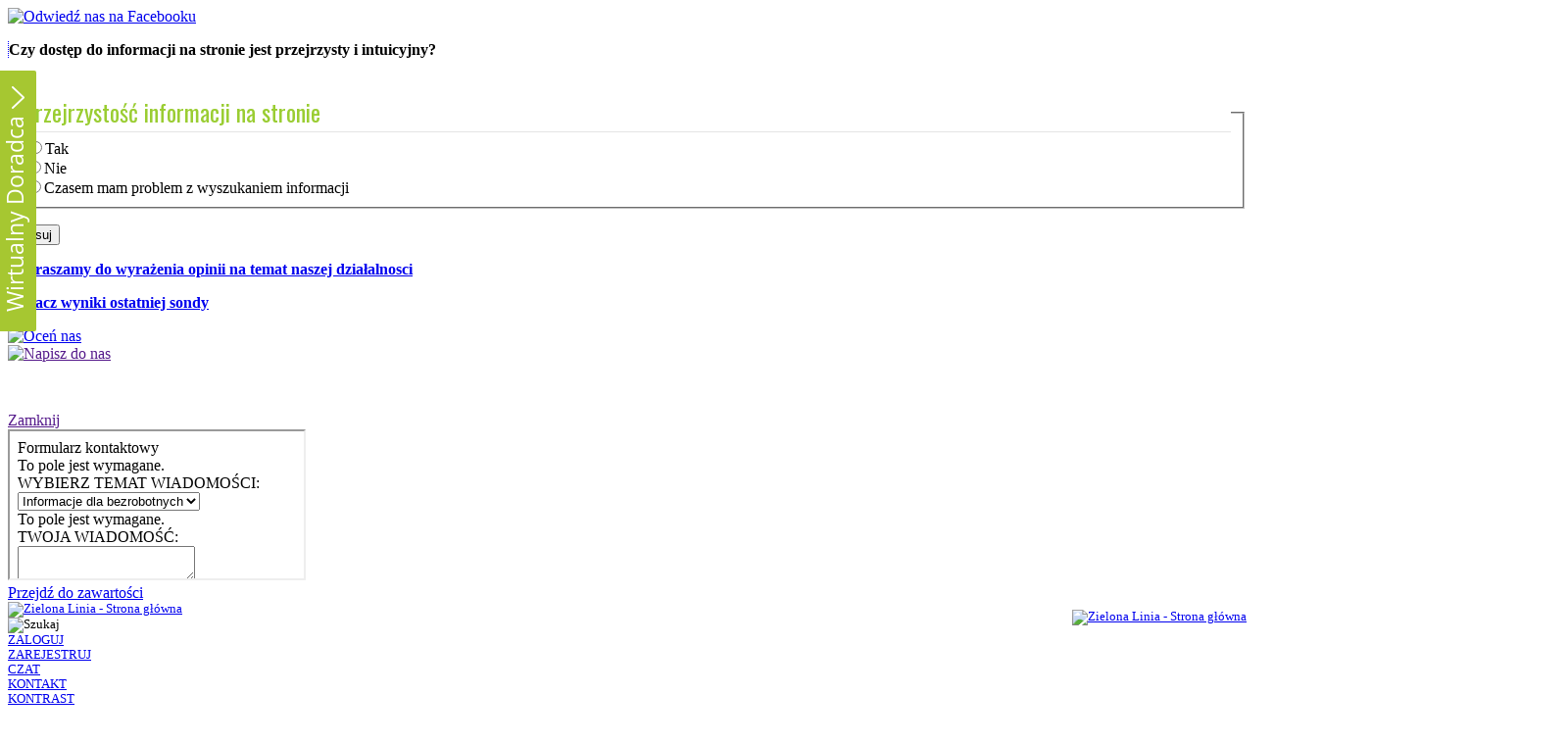

--- FILE ---
content_type: text/html;charset=UTF-8
request_url: https://zielonalinia.gov.pl/wyszukiwarka2017/-/zlusearch/71385993/job_details
body_size: 13876
content:






















































		 
<!DOCTYPE html>










































	
	

	
	
	


	


























<html class="aui ltr" dir="ltr" lang="pl-PL">

<head>
	<title>Wyszukiwarka - ZL</title>

	<meta content="initial-scale=1.0, width=device-width" name="viewport" />
	
	<meta property="og:site_name" content="Zielona linia" />
	<meta property="og:url" content="https://zielonalinia.gov.pl/wyszukiwarka2017/-/zlusearch/71385993/job_details" />
	<meta property="og:type" content="website" />
	<meta property="og:title" content="Wyszukiwarka - ZL" />
	<meta property="og:description" content="" />
	
	
	
			<meta property="og:image" content="https://zielonalinia.gov.pl/image/layout_set_logo?img_id=4795984&amp;t=1767229267028"/>
	
	<link rel="Shortcut icon" href="https://zielonalinia.gov.pl/ZL2016-theme/images/favicon.ico" />

	

























































<meta content="text/html; charset=UTF-8" http-equiv="content-type" />





































































	

	

	

	

	

	



<link href="https://zielonalinia.gov.pl/ZL2016-theme/images/favicon.ico" rel="Shortcut Icon" />





	<link href="https&#x3a;&#x2f;&#x2f;zielonalinia&#x2e;gov&#x2e;pl&#x2f;wyszukiwarka2017&#x2f;-&#x2f;zlusearch&#x2f;71385993&#x2f;job_details" rel="canonical" />

	





<link class="lfr-css-file" href="https&#x3a;&#x2f;&#x2f;zielonalinia&#x2e;gov&#x2e;pl&#x2f;ZL2016-theme&#x2f;css&#x2f;aui&#x2e;css&#x3f;browserId&#x3d;other&#x26;themeId&#x3d;zielonalinia2017wyszukiwarka_WAR_ZL2016theme&#x26;minifierType&#x3d;css&#x26;languageId&#x3d;pl_PL&#x26;b&#x3d;6204&#x26;t&#x3d;1762265961000" rel="stylesheet" type="text/css" />

<link href="&#x2f;html&#x2f;css&#x2f;main&#x2e;css&#x3f;browserId&#x3d;other&#x26;themeId&#x3d;zielonalinia2017wyszukiwarka_WAR_ZL2016theme&#x26;minifierType&#x3d;css&#x26;languageId&#x3d;pl_PL&#x26;b&#x3d;6204&#x26;t&#x3d;1447839116000" rel="stylesheet" type="text/css" />









	

				<link href="https://zielonalinia.gov.pl/html/portlet/asset_publisher/css/main.css?browserId=other&amp;themeId=zielonalinia2017wyszukiwarka_WAR_ZL2016theme&amp;minifierType=css&amp;languageId=pl_PL&amp;b=6204&amp;t=1767229264000" rel="stylesheet" type="text/css" />

	

				<link href="https://zielonalinia.gov.pl/zl-user-portal-portlet/css/main.css?browserId=other&amp;themeId=zielonalinia2017wyszukiwarka_WAR_ZL2016theme&amp;minifierType=css&amp;languageId=pl_PL&amp;b=6204&amp;t=1764695864000" rel="stylesheet" type="text/css" />

	

				<link href="https://zielonalinia.gov.pl/zl-user-portal-portlet/css/sumoselect.css?browserId=other&amp;themeId=zielonalinia2017wyszukiwarka_WAR_ZL2016theme&amp;minifierType=css&amp;languageId=pl_PL&amp;b=6204&amp;t=1764695864000" rel="stylesheet" type="text/css" />

	

				<link href="https://zielonalinia.gov.pl/zl-user-portal-portlet/css/leaflet.css?browserId=other&amp;themeId=zielonalinia2017wyszukiwarka_WAR_ZL2016theme&amp;minifierType=css&amp;languageId=pl_PL&amp;b=6204&amp;t=1764695864000" rel="stylesheet" type="text/css" />

	

				<link href="https://zielonalinia.gov.pl/comarch-portal-portlet/css/popup.css?browserId=other&amp;themeId=zielonalinia2017wyszukiwarka_WAR_ZL2016theme&amp;minifierType=css&amp;languageId=pl_PL&amp;b=6204&amp;t=1751991518000" rel="stylesheet" type="text/css" />

	

				<link href="https://zielonalinia.gov.pl/notifications-portlet/notifications/css/main.css?browserId=other&amp;themeId=zielonalinia2017wyszukiwarka_WAR_ZL2016theme&amp;minifierType=css&amp;languageId=pl_PL&amp;b=6204&amp;t=1726678785000" rel="stylesheet" type="text/css" />

	

				<link href="https://zielonalinia.gov.pl/html/portlet/search/css/main.css?browserId=other&amp;themeId=zielonalinia2017wyszukiwarka_WAR_ZL2016theme&amp;minifierType=css&amp;languageId=pl_PL&amp;b=6204&amp;t=1767229264000" rel="stylesheet" type="text/css" />

	

				<link href="https://zielonalinia.gov.pl/comarch-portal-portlet/html/newsletter/css/main.css?browserId=other&amp;themeId=zielonalinia2017wyszukiwarka_WAR_ZL2016theme&amp;minifierType=css&amp;languageId=pl_PL&amp;b=6204&amp;t=1751991518000" rel="stylesheet" type="text/css" />

	







<script type="text/javascript">
	// <![CDATA[
		var Liferay = {
			Browser: {
				acceptsGzip: function() {
					return true;
				},
				getMajorVersion: function() {
					return 131.0;
				},
				getRevision: function() {
					return "537.36";
				},
				getVersion: function() {
					return "131.0";
				},
				isAir: function() {
					return false;
				},
				isChrome: function() {
					return true;
				},
				isFirefox: function() {
					return false;
				},
				isGecko: function() {
					return true;
				},
				isIe: function() {
					return false;
				},
				isIphone: function() {
					return false;
				},
				isLinux: function() {
					return false;
				},
				isMac: function() {
					return true;
				},
				isMobile: function() {
					return false;
				},
				isMozilla: function() {
					return false;
				},
				isOpera: function() {
					return false;
				},
				isRtf: function() {
					return true;
				},
				isSafari: function() {
					return true;
				},
				isSun: function() {
					return false;
				},
				isWap: function() {
					return false;
				},
				isWapXhtml: function() {
					return false;
				},
				isWebKit: function() {
					return true;
				},
				isWindows: function() {
					return false;
				},
				isWml: function() {
					return false;
				}
			},

			Data: {
				NAV_SELECTOR: '#navigation',

				isCustomizationView: function() {
					return false;
				},

				notices: [
					null

					

					
				]
			},

			ThemeDisplay: {
				
					getLayoutId: function() {
						return "1051";
					},
					getLayoutURL: function() {
						return "https://zielonalinia.gov.pl/wyszukiwarka2017";
					},
					getParentLayoutId: function() {
						return "0";
					},
					isPrivateLayout: function() {
						return "false";
					},
					isVirtualLayout: function() {
						return false;
					},
				

				getBCP47LanguageId: function() {
					return "pl-PL";
				},
				getCDNBaseURL: function() {
					return "https://zielonalinia.gov.pl";
				},
				getCDNDynamicResourcesHost: function() {
					return "";
				},
				getCDNHost: function() {
					return "";
				},
				getCompanyId: function() {
					return "20157";
				},
				getCompanyGroupId: function() {
					return "20197";
				},
				getDefaultLanguageId: function() {
					return "pl_PL";
				},
				getDoAsUserIdEncoded: function() {
					return "";
				},
				getLanguageId: function() {
					return "pl_PL";
				},
				getParentGroupId: function() {
					return "31541";
				},
				getPathContext: function() {
					return "";
				},
				getPathImage: function() {
					return "/image";
				},
				getPathJavaScript: function() {
					return "/html/js";
				},
				getPathMain: function() {
					return "/c";
				},
				getPathThemeImages: function() {
					return "https://zielonalinia.gov.pl/ZL2016-theme/images";
				},
				getPathThemeRoot: function() {
					return "/ZL2016-theme";
				},
				getPlid: function() {
					return "1804607";
				},
				getPortalURL: function() {
					return "https://zielonalinia.gov.pl";
				},
				getPortletSetupShowBordersDefault: function() {
					return false;
				},
				getScopeGroupId: function() {
					return "31541";
				},
				getScopeGroupIdOrLiveGroupId: function() {
					return "31541";
				},
				getSessionId: function() {
					
						
						
							return "";
						
					
				},
				getSiteGroupId: function() {
					return "31541";
				},
				getURLControlPanel: function() {
					return "/group/control_panel?refererPlid=1804607";
				},
				getURLHome: function() {
					return "https\x3a\x2f\x2fzielonalinia\x2egov\x2epl\x2fweb\x2fguest";
				},
				getUserId: function() {
					return "20161";
				},
				getUserName: function() {
					
						
						
							return "";
						
					
				},
				isAddSessionIdToURL: function() {
					return false;
				},
				isFreeformLayout: function() {
					return false;
				},
				isImpersonated: function() {
					return false;
				},
				isSignedIn: function() {
					return false;
				},
				isStateExclusive: function() {
					return false;
				},
				isStateMaximized: function() {
					return false;
				},
				isStatePopUp: function() {
					return false;
				}
			},

			PropsValues: {
				NTLM_AUTH_ENABLED: false
			}
		};

		var themeDisplay = Liferay.ThemeDisplay;

		

		Liferay.AUI = {
			getAvailableLangPath: function() {
				return 'available_languages.jsp?browserId=other&themeId=zielonalinia2017wyszukiwarka_WAR_ZL2016theme&colorSchemeId=01&minifierType=js&languageId=pl_PL&b=6204&t=1767229261000';
			},
			getCombine: function() {
				return true;
			},
			getComboPath: function() {
				return '/combo/?browserId=other&minifierType=&languageId=pl_PL&b=6204&t=1767229261000&';
			},
			getFilter: function() {
				
					
						return 'min';
					
					
					
				
			},
			getJavaScriptRootPath: function() {
				return '/html/js';
			},
			getLangPath: function() {
				return 'aui_lang.jsp?browserId=other&themeId=zielonalinia2017wyszukiwarka_WAR_ZL2016theme&colorSchemeId=01&minifierType=js&languageId=pl_PL&b=6204&t=1767229261000';
			},
			getStaticResourceURLParams: function() {
				return '?browserId=other&minifierType=&languageId=pl_PL&b=6204&t=1767229261000';
			}
		};

		Liferay.authToken = '3mWjVKy7';

		

		Liferay.currentURL = '\x2fwyszukiwarka2017\x2f-\x2fzlusearch\x2f71385993\x2fjob_details';
		Liferay.currentURLEncoded = '%2Fwyszukiwarka2017%2F-%2Fzlusearch%2F71385993%2Fjob_details';
	// ]]>
</script>


	
		
			
				<script src="/html/js/barebone.jsp?browserId=other&amp;themeId=zielonalinia2017wyszukiwarka_WAR_ZL2016theme&amp;colorSchemeId=01&amp;minifierType=js&amp;minifierBundleId=javascript.barebone.files&amp;languageId=pl_PL&amp;b=6204&amp;t=1767229261000" type="text/javascript"></script>
			
			
		
	
	


<script type="text/javascript">
	// <![CDATA[
		

			

			
				Liferay.Portlet.list = ['101_INSTANCE_JAXFvUiuKisa', 'zlusearch_WAR_zluserportalportlet', 'popup_WAR_comarchportalportlet', '3', 'newsletterregistration_WAR_comarchportalportlet_INSTANCE_A5s1St4nT', '101'];
			
		

		

		
	// ]]>
</script>





	
		

			

			
				<script type="text/javascript">

					(function(i, s, o, g, r, a, m) {
						i['GoogleAnalyticsObject'] = r;

						i[r] = i[r] || function() {
							var arrayValue = i[r].q || [];

							i[r].q = arrayValue;

							(i[r].q).push(arguments);
						};

						i[r].l = 1 * new Date();

						a = s.createElement(o);
						m = s.getElementsByTagName(o)[0];
						a.async = 1;
						a.src = g;
						m.parentNode.insertBefore(a, m);
					})(window, document, 'script', '//www.google-analytics.com/analytics.js', 'ga');
						ga('create', 'UA-12356403-1', 'auto');
						ga('send', 'pageview');
				</script>
			
		
		
	



	
		
		

			

			
		
	


<script>
(function() {
    let _jQuery = window.jQuery;

    const descriptor = {
        get() {
            return _jQuery;
        },

        set(value) {
            if(!_jQuery) {
                _jQuery = value;
            }
        }
    };

    Object.defineProperty(window, 'jQuery', descriptor);
    Object.defineProperty(window, '$', descriptor);
})();
</script>

<script src="/html/js/jquery-1.11.3.min.js"></script>
<script src="/html/js/asset_publisher_calendar.js"></script>
<script src="/html/js/editor/ckeditor/init-gallery.js" type="module" defer></script>
<link rel="stylesheet" type="text/css" href="/html/css/taglib/search.css">
<link rel="stylesheet" type="text/css" href="/html/js/editor/ckeditor/plugins/gallery/photoswipe/photoswipe.css">
<link rel="stylesheet" type="text/css" href="/html/js/editor/ckeditor/plugins/gallery/styles/gallery.css">







	

				<script src="https://unpkg.com/leaflet@1.4.0/dist/leaflet.js" type="text/javascript"></script>

	

				<script src="https://ajax.googleapis.com/ajax/libs/jquery/1.11.1/jquery.min.js" type="text/javascript"></script>

	

				<script src="https://zielonalinia.gov.pl/zl-user-portal-portlet/js/jquery.sumoselect.ca.js?browserId=other&amp;minifierType=js&amp;languageId=pl_PL&amp;b=6204&amp;t=1764695864000" type="text/javascript"></script>

	











<link class="lfr-css-file" href="https&#x3a;&#x2f;&#x2f;zielonalinia&#x2e;gov&#x2e;pl&#x2f;ZL2016-theme&#x2f;css&#x2f;main&#x2e;css&#x3f;browserId&#x3d;other&#x26;themeId&#x3d;zielonalinia2017wyszukiwarka_WAR_ZL2016theme&#x26;minifierType&#x3d;css&#x26;languageId&#x3d;pl_PL&#x26;b&#x3d;6204&#x26;t&#x3d;1762265961000" rel="stylesheet" type="text/css" />




	<style type="text/css">
		.span4.zl_search-result_details_right-panel {
    background-color: #eee;
    padding: 15px;
}

.aui legend {
    display: block;
    width: 100%;
    padding: 0;
    margin: 0;
    font-size: 24px;
    line-height: 40px;
    color: yellowgreen;
    border: 0;
    border-bottom: 1px solid #e5e5e5;
    font-family: oswald;
    font-weight: normal;
}

.aui .row-fluid {
    width: 100%;
    margin: 10px 0;
}

.zl_search-result_details_header-icons {
    right: 30px;
    position: absolute;
}

/*Nadpisania 2019*/

/*Newsletter*/
@media (max-width: 1200px) {
.zl__footer {
    width: 100%;
    left: 0;
    margin-left: 0;
    top: 0;
    margin-top: 130px;
}
.newsletter-footer {
    position: relative;
    z-index: 200;
    left: 0;
    margin-top: -199px;
    width: 100%;
}
.newsletter-footer .portlet-borderless-container .portlet-body .zl_newsletter_registration form {
    width: 100%;
    font-size: 1em;
    font-family: arial,sans-serif;
    position: relative;
    left: 0;
}
.newsletter-footer .portlet-borderless-container .portlet-body .zl_newsletter_registration .ns-subscribe {
    padding: .4em 1.4em;
    position: relative;
    left: calc(50% - 50px);
}
}

@media (max-width: 979px) {
.zl_newsletter_registration .ns-subscribe {
    width: 100px;
}
}
/**/


/*TopLine*/
.header-19524 {
    float: right;
    top: -8px;
    position: relative;
}

@media (max-width: 1200px) {
.header-logo {
    position: absolute;
    left: calc(50% - 170px);
	top: -4px;
}
.header-19524 {
    position: absolute;
    left: 50%;
    top: -10px;
}
.zl__content {
    padding: 0 20px;
    width: calc(100% - 40px) !important;
    position: relative;
    left: 0!important;
}
}

@media (max-width: 360px) {
.topline {
    text-align: right;
    width: 200px;
    position: relative;
    top: 4px;
    margin-right: 10px;
    float: none;
}

.header-links {
    z-index: 1020;
    position: relative;
    width: 350px;
    margin: 0 auto;
    top: 65px;
	left:5px;
}

.search_icon {
    position: relative;
    float: right;
    padding: 20px 20px 0 5px;
    background: 0;
}
header .control-group.control-group-inline.input-text-wrapper:first-of-type {
    background: 0;
    padding: 0;
    margin-top: 0;
    position: absolute;
    top: 67px;
    display: block;
    left: -21px;
}
div#search input[type="text"] {
    height: 22px;
    width: calc(100% - 60px);
    border-radius: 0;
    top: -291px;
    position: relative;
    z-index: 10000;
    left: -15px;
}

div#search>form>.fieldset>div>.input-text-wrapper:FIRST-CHILD {
    width: 100%;
    float: left;
    margin-right: 0;
}
}

/**/

/*Wyszukiwarka - wyniki*/

@media (max-width: 1200px) {
.portlet-search {
    position: relative;
    width: 100%;
    left: 0;
    margin-left: 0;
    z-index: 110;
    margin-top: 50px;
}
}

@media (max-width: 767px) {
.aui .span12, .aui .row-fluid .span12 {
    width: calc(100% - 40px);
    -webkit-box-sizing: border-box;
    -moz-box-sizing: border-box;
    box-sizing: border-box;
}
.zl__content {
    padding: 0 20px;
    width: 100%!important;
    position: relative;
    left: 0!important;
}
.portlet-search {
    position: relative;
    width: 100%;
    left: 0;
    margin-left: 0;
    z-index: 110;
    margin-top: 50px;
}

}
/**/

/*ePraca - Start*/

.banner-full {
    width: 1920px;
    left: calc(50% - 960px);
    position: relative;
    background-color: #0c9545;
}

#banner-epraca {
    width: 1200px;
    margin: 0 auto;
}

.banner-desk {
    display:block;
}

.banner-mobi {
    display:none;
}

@media (max-width: 1200px) {
.banner-full {
    width: calc(100% + 44px);
    left: -22px;
}

#banner-epraca {
    width: 100%;
    margin: 0 auto;
}
}

@media (max-width: 752px) {
.banner-desk {
    display:none;
}

.banner-mobi {
    display:block;
}

}

/*ePraca - End*/
	</style>





	<style type="text/css">

		

			

		

			

				

					

#p_p_id_zlusearch_WAR_zluserportalportlet_ .portlet-borderless-container {
border-width:;
border-style:
}
.zl_search-result_details_header a:focus img {
	width: auto;
	height: auto;
}




				

			

		

			

		

			

		

			

		

			

		

			

		

			

		

	</style>




	<link href="https://fonts.googleapis.com/css?family=Oswald:300,400,700" rel="stylesheet">
	
		<style>
			.zl__similar header{display:none;}
		</style>

	<script src="https://code.jquery.com/jquery-1.10.2.js"></script>
	
		<!-- Global site tag (gtag.js) - Google Ads: 622513109 -->
	<script async src="https://www.googletagmanager.com/gtag/js?id=AW-622513109"></script>
	<script>
	  window.dataLayer = window.dataLayer || [];
	  function gtag(){dataLayer.push(arguments);}
	  gtag('js', new Date());
	
	  gtag('config', 'AW-622513109');
	</script>

</head>
	
<body id="bodyzone" class="zl__body  yui3-skin-sam controls-visible signed-out public-page site">

<!-- Google Translator -->

<div id="google_translate_element"></div>

<script type="text/javascript">
function googleTranslateElementInit() {
  new google.translate.TranslateElement({pageLanguage: 'pl', includedLanguages: 'pl,en,uk,ru,es,hi,ar'}, 'google_translate_element');
}
</script>

<script type="text/javascript" src="//translate.google.com/translate_a/element.js?cb=googleTranslateElementInit"></script>

<!-- End Google Translator -->

<!-- Google Tag Manager -->
<noscript><iframe src="//www.googletagmanager.com/ns.html?id=GTM-ML2HSK"
height="0" width="0" style="display:none;visibility:hidden"></iframe></noscript>
<script>(function(w,d,s,l,i){w[l]=w[l]||[];w[l].push({'gtm.start':
new Date().getTime(),event:'gtm.js'});var f=d.getElementsByTagName(s)[0],j=d.createElement(s),dl=l!='dataLayer'?'&l='+l:'';
j.async=true;j.src='//www.googletagmanager.com/gtm.js?id='+i+dl;f.parentNode.insertBefore(j,f);
})(window,document,'script','dataLayer','GTM-ML2HSK');</script>
<!-- End Google Tag Manager -->
<h1 style="position: absolute; top: -200px; font-size:10px;">Wyszukiwarka</h1>



<div>
	<div class="hide-mobile">
		<div id="dsStickerWrap"
			style="left: auto; right: 32px; top: 62px; display: block; position: fixed;">
			<div style="display: none;" class="tip">
				<div class="tipMid">
					<p style="color: #d48829;"></p>
					<span class="txt_tooltip" id="txt_tooltip">Najczęściej
						zadawane pytania. Klient wpisując swoje pytanie, otrzyma odpowiedź.
						Nie musin przeszukiwać długiej listy z dotychczas zadawanymi
						pytaniami.</span>
				</div>
				<div class="tipBtm"></div>
			</div>
			<div id="dsSticker"
				style="background-position: 0px 0px; opacity: 0.340093;"></div>
		</div>

		<!-- <script type="text/javascript"  src="https://zl-wd-modul.zielonalinia.gov.pl/code/code_rwd.js"></script> -->
		<script type="text/javascript" id="iw-script" src="https://static-zl-wd.zielonalinia.gov.pl/inteliwise-client/saas/embed/v_1.5/9904c968b6db6022aa75b49241309a4d9659620efd0106d248008900eff68738/9c79ef4e82d19d66cc601490978654a5" async></script>
		
		<a target="_blank" href="http://www.facebook.com/zielonalinia19524"
			title="Link zewnętrzny"><img
			src="https://zielonalinia.gov.pl/ZL2016-theme/images/facebook.png" alt="Odwiedź nas na Facebooku"
			id="fejs-button"></a>
		<!-- <iframe frameborder="0" scrolling="no" allowtransparency=""
			src="//www.facebook.com/plugins/likebox.php?href=https%3A%2F%2Fwww.facebook.com%2Fzielonalinia19524&amp;width=238&amp;height=558&amp;colorscheme=light&amp;show_faces=true&amp;header=false&amp;stream=true&amp;show_border=true"
			style="overflow: hidden; border-width: thin; border-style: none; border-color: -moz-use-text-color; height: 558px; width: 238px; display: inline; right: -241px;"
			id="fejs-tab"></iframe>  -->
		<img src="https://zielonalinia.gov.pl/ZL2016-theme/images/sondy.png" alt=""
			title="Weź udział w naszej sondzie" id="the-s">
		<div id="the-s-box">
			<div>
				<form method="post" action="Wyniki-sondy-1664" name="voteForm">
					<input type="hidden" value="119" name="vId"><input
						type="hidden" value="122" name="templId">
					<p>

						<span style="font-weight: bold; border-left: #0000ff 1px dotted"
							id="question">Czy dostęp do informacji na stronie jest
							przejrzysty i intuicyjny?</span><br>
						<br>
					<fieldset>
    					<legend>Przejrzystość informacji na stronie</legend>						
						<span style="border-left: #0000ff 1px dotted" id="answer"><input
							type="radio" value="382" id="cm_vote_answer_119_1" name="answer"><label
							for="cm_vote_answer_119_1">Tak</label><br>
						<input type="radio" value="383" id="cm_vote_answer_119_2"
							name="answer"><label for="cm_vote_answer_119_2">Nie</label><br>
						<input type="radio" value="384" id="cm_vote_answer_119_3"
							name="answer"><label for="cm_vote_answer_119_3">Czasem
								mam problem z wyszukaniem informacji</label><br></span>
					</fieldset>
					</p>
					<input type="submit" value="Głosuj">
				</form>
			</div>
			<p class="zapoznaj">
				<b><a href="http://zielonalinia.gov.pl/Ocen-nas-34054" title="">Zapraszamy
						do wyrażenia opinii na temat naszej działalnosci</a></b>
			</p>
			<p class="zapoznaj">
				<b><a
					href="http://zielonalinia.gov.pl/Raport-z-sondy-prezentowanej-w-lipcu-r-37955,49154,122,14"
					title=""> Zobacz wyniki ostatniej sondy</a></b>
			</p>
		</div>
		<a target="_self" href="https://zielonalinia.gov.pl/Ocen-nas-34054" title=""
			id="ocen-nas"><img src="https://zielonalinia.gov.pl/ZL2016-theme/images/ocen-nas.png"
			alt="Oceń nas"></a>
		<div>
		
		<a href="" id="napiszDoNas"><img src="https://zielonalinia.gov.pl/ZL2016-theme/images/mail.png"
			alt="Napisz do nas" title=""></a>
		<div id="napiszDoNasFormularz">
			<div class="head">
				<p alt="Masz pytanie? Napisz do nas!"
					title="Masz pytanie? Napisz do nas!">&nbsp;</p>
				<a href="">Zamknij</a>
			</div>
			<iframe class="contact-iframe-content" scrolling="no" src="https://zielonalinia.gov.pl/kontakt-boczny"></iframe>
		</div>
	</div>
</div><a href="#main-content" id="skip-to-content">Przejdź do zawartości</a>
























































































































<div class="zl__container-fluid" id="wrapper">
<div style="font-size: 0.8em;">
<div class="topback">
	<div class="top-center">
		<div class="header-logo">
			<a href="https://zielonalinia.gov.pl">
				<img alt="Zielona Linia - Strona główna" src="/documents/31541/1273650/Top_ZL.png" />
			</a>
		</div>
		<div class="header-19524">
			<a id="wybierznumer" href="/kontakt-31913"><img alt="Zielona Linia - Strona główna" src="/documents/31541/1273650/Top_19524.png" /></a>
		</div>
		<script type="text/javascript">
		if (navigator.userAgent.match(/Android/i) ||
		    navigator.userAgent.match(/webOS/i) ||
		    navigator.userAgent.match(/iPhone/i) ||
		    navigator.userAgent.match(/iPad/i) ||
		    navigator.userAgent.match(/iPod/i) ||
		    navigator.userAgent.match(/BlackBerry/) || 
		    navigator.userAgent.match(/Windows Phone/i) || 
		    navigator.userAgent.match(/ZuneWP7/i)
		    ) {
				document.getElementById("wybierznumer").href = "tel:+482219524";
		    }	    
		</script>
		<div class="header-center">
			<div class="header-links">
			
			
				<div id="wyszukiwarka" class="search_icon">
						<img alt="Szukaj" src="/documents/31541/1273650/Top_Search.png" />
				</div>	
						
				<!-- Langs
				<div id="themeDockLanguagePortlet" style="text-align: right;"> 


 <a href="https://zielonalinia.gov.pl:443/strona-glowna-31779?p_p_id=82&p_p_lifecycle=1&p_p_state=normal&p_p_mode=view&_82_struts_action=%2Flanguage%2Fview&_82_groupId=%24page.getGroupId%28%29&_82_privateLayout=false&_82_languageId=pl_PL&_82_redirect=%2Fstrona-glowna-31779" class=" taglib-icon"> 
 	<img src="https://zielonalinia.gov.pl/documents/31541/669323/pl.jpg" alt="Język polski" title=""> 
 </a>




 <a href="https://zielonalinia.gov.pl:443/zielona-linia-wersja-rosyjska-34234?p_p_id=82&p_p_lifecycle=1&p_p_state=normal&p_p_mode=view&_82_struts_action=%2Flanguage%2Fview&_82_groupId=%24page.getGroupId%28%29&_82_privateLayout=false&_82_languageId=ru_RU&_82_redirect=%2Fzielona-linia-wersja-rosyjska-34234" class=" taglib-icon"> 
 	<img src="https://zielonalinia.gov.pl/documents/31541/669323/rus.jpg" alt="русский" title=""> 
 </a>
 <a href="/pomoc-dla-obywateli-ukrainy" class=" taglib-icon"> 
 	<img src="https://zielonalinia.gov.pl/documents/31541/669323/ukr.jpg" alt="український" title="">  
 </a>				</div>
			     -->
			     
				<div class="topline">
					<div class="topline-items">
						<a href="https://zielonalinia.gov.pl/zl/Account/LogOn">ZALOGUJ</a>						
					</div>
					<div class="topline-items">
						<a href="https://zielonalinia.gov.pl/zl/Account/Register">ZAREJESTRUJ</a>
					</div>
					<div id="czaticon" class="topline-items">
						<a href="javascript:document.getElementById('dc-tab-button').click();" class="chat" id="chat-apl">CZAT</a>
					</div>
					<div id="kontakt" class="topline-items">
						<a href="/kontakt-31913">KONTAKT</a>
					</div>
								
					<div id="kontrast" class="disabled topline-items">
						<a href="javascript:document.getElementById('white-blue').click();" class="white-blue" id="white-blue">KONTRAST</a>
					</div>				
				</div>
		
				
			
				
			</div>
			<div class="header-menu">
				<nav class="sort-pages modify-pages navbar site-navigation" id="navigation" role="navigation">
					<ul aria-label="" class="navbar-inner nav nav-collapse" role="menubar">
					
					    <li class="lfr-nav-item dropdown" role="presentation">
								<a id="menu-top-01" class="dropdown-toggle" href="/praca-31788" role="menuitem" title="Strzałka w dół rozwija listę">
									<span>Praca i firma</span>
								</a>
							<ul id="menu-drop-01" class="dropdown-menu child-menu" role="menu">
								<li class="lfr-nav-item" role="presentation">
									<a href="/akcja-rekrutacja" role="menuitem">Akcja Rekrutacja</a>
								</li>
								<li class="lfr-nav-item" role="presentation">
									<a href="/fabryka-cv-26886" role="menuitem">Kreator CV</a>
								</li>
								<li class="lfr-nav-item" role="presentation">
									<a href="/moja-firma-46184" role="menuitem">Własna firma</a>
								</li>
								<li class="lfr-nav-item" role="presentation">
									<a href="/kodeks-pracy-31917" role="menuitem">Kodeks pracy</a>
								</li>
								<li class="lfr-nav-item" role="presentation">
									<a href="/wyszukiwarka2017" role="menuitem">Ogłoszenia o pracy i szkolenia</a>
								</li>
								<li id="menu-out-01" class="lfr-nav-item" role="presentation">
									<a href="/autoposzukiwacz-ogloszen-o-pracy-35280" role="menuitem">Autoposzukiwacz ogłoszeń</a>
								</li>																
							</ul>
						</li>
						
						<li class="lfr-nav-item dropdown" role="presentation">
								<a id="menu-top-02" class="dropdown-toggle" href="/bezrobotni-i-poszukujacy-pracy-31909" role="menuitem" title="Strzałka w dół rozwija listę">
									<span>Urząd pracy</span>
								</a>
							<ul id="menu-drop-02" class="dropdown-menu child-menu" role="menu">
								<li class="lfr-nav-item" role="presentation">
									<a href="/web/zielona-linia/-/rejestracja-32132" role="menuitem">Rejestracja w urzędzie pracy</a>
								</li>
								<li class="lfr-nav-item" role="presentation">
									<a href="/web/zielona-linia/-/podnoszenie-kwalifikacji-32133" role="menuitem">Szkolenia z urzędu pracy</a>
								</li>
								<li class="lfr-nav-item" role="presentation">
									<a href="/web/zielona-linia/-/wsparcie-zatrudnienia-32134" role="menuitem">Dofinansowanie zatrudnienia</a>
								</li>
								<li id="menu-out-02" class="lfr-nav-item" role="presentation">
									<a href="/web/zielona-linia/-/swiadczenia-32135" role="menuitem">Zasiłek i inne świadczenia</a>
								</li>
							</ul>
						</li>
						
						<li class="lfr-nav-item dropdown" role="presentation">
								<a id="menu-top-03" class="dropdown-toggle" href="/pracodawcy-31910" role="menuitem" title="Strzałka w dół rozwija listę">
									<span>Pracodawca</span>
								</a>
							<ul id="menu-drop-03" class="dropdown-menu child-menu" role="menu">
								<li class="lfr-nav-item" role="presentation">
									<a href="/web/zielona-linia/-/dotacje-na-zatrudnianie-pracownikow-32143" role="menuitem">Dofinansowanie zatrudnienia</a>
								</li>
								<li class="lfr-nav-item" role="presentation">
									<a href="/web/zielona-linia/-/zatrudnianie-osob-niepelnosprawnych-32144" role="menuitem">Zatrudnianie osób niepełnosprawnych</a>
								</li>
								<li class="lfr-nav-item" role="presentation">
									<a href="/web/zielona-linia/-/zatrudnianie-cudzoziemcow-32145" role="menuitem">Zatrudnianie cudzoziemców</a>
								</li>
								<li class="lfr-nav-item" role="presentation">
									<a href="/web/zielona-linia/-/szkolenia-i-uslugi-rynku-pracy-32146" role="menuitem">Dofinansowanie szkoleń</a>
								</li>
								<li id="menu-out-03" class="lfr-nav-item" role="presentation">
									<a href="/web/zielona-linia/-/autoposzukiwacz-pracownikow-35284" role="menuitem">Wyszukiwarka pracowników</a>
								</li>
							</ul>
						</li>
						
						<li class="lfr-nav-item dropdown" role="presentation">
								<a id="menu-top-04" class="dropdown-toggle" href="/aktualnosci-31911" role="menuitem" title="Strzałka w dół rozwija listę">
									<span>Aktualności</span>
								</a>
							<ul id="menu-drop-04" class="dropdown-menu child-menu" role="menu">
								<li class="lfr-nav-item" role="presentation">
									<a href="/rynek-pracy-na-co-dzien-32172" role="menuitem">Rynek pracy na co dzień</a>
								</li>
								<li class="lfr-nav-item" role="presentation">
									<a href="/rynek-pracy-w-prawie-34389" role="menuitem">Rynek pracy w prawie</a>
								</li>
								<li class="lfr-nav-item" role="presentation">
									<a href="/rynek-pracy-w-mediach-34333" role="menuitem">Rynek pracy w mediach</a>
								</li>
								<li class="lfr-nav-item" role="presentation">
									<a href="/raporty-i-wywiady-34149" role="menuitem">Raporty i wywiady</a>
								</li>
								<li class="lfr-nav-item" role="presentation">
									<a href="/informacje-z-regionu-32173" role="menuitem">Informacje z regionu</a>
								</li>
								<li class="lfr-nav-item" role="presentation">
									<a href="/archiwum-wiadomosci-35425" role="menuitem">Archiwum wiadomości</a>
								</li>
								<li class="lfr-nav-item" role="presentation">
									<a href="/poradniki-video" role="menuitem">Poradniki video</a>
								</li>
								<li id="menu-out-04" class="lfr-nav-item" role="presentation">
									<a href="/poradniki-do-pobrania" role="menuitem">Poradniki do pobrania</a>
								</li>
							</ul>
						</li>
						<li class="lfr-nav-item dropdown" role="presentation">
							<a id="menu-top-05" class="dropdown-toggle" href="/o-nas-31912" role="menuitem" title="Strzałka w dół rozwija listę">
								<span>O nas</span>
							</a>
							<ul id="menu-drop-05" class="dropdown-menu child-menu" role="menu">
								<li class="lfr-nav-item" role="presentation">
									<a href="/organizator-centrum-32636" role="menuitem">Organizator Centrum</a>
								</li>
								<li class="lfr-nav-item" role="presentation">
									<a href="/partnerzy-serwisu-32637" role="menuitem">Partnerzy serwisu ZL</a>
								</li>
								<li class="lfr-nav-item" role="presentation">
									<a href="/o-portalu-zielona-linia-32640" role="menuitem">O Portalu Zielona Linia</a>
								</li>
								<li class="lfr-nav-item" role="presentation">
									<a href="/uslugi-zielonej-linii-32644" role="menuitem">Usługi Zielonej Linii</a>
								</li>
								<li class="lfr-nav-item" role="presentation">
									<a href="/wspolpracuj-z-nami-32642" role="menuitem">Współpracuj z nami</a>
								</li>
								<li class="lfr-nav-item" role="presentation">
									<a href="/sewisy-wspolpracujace-35063" role="menuitem">Sewisy współpracujące</a>
								</li>
								<li id="menu-out-05" class="lfr-nav-item" role="presentation">
									<a href="/centrum-prasowe-32639" role="menuitem">Centrum prasowe</a>
								</li>
							</ul>
						</li>
				
					</ul>
				</nav>
			</div>
			
		</div>
	</div>	
		
	</div>
	

	<div id="content" class="zl__content">

 
			







































































































<div class="columns-1" id="main-content" role="main">
	<div class="portlet-layout row-fluid">
		<div class="portlet-column portlet-column-only span12" id="column-1">
			<div class="portlet-dropzone portlet-column-content portlet-column-content-only" id="layout-column_column-1">



























































	

	<div class="portlet-boundary portlet-boundary_101_  portlet-static portlet-static-end portlet-borderless portlet-asset-publisher " id="p_p_id_101_INSTANCE_JAXFvUiuKisa_" >
		<span id="p_101_INSTANCE_JAXFvUiuKisa"></span>



	
	
	

		
























































	
	
	
	
	

		

		
			
			

				

				<div class="portlet-borderless-container" style="">
					

					


	<div class="portlet-body">



	
		
			
			
				
					



























































































































	

				

				
					
					
						


	
	
		























































































	

		<div class="lfr-meta-actions add-asset-selector">
			





		</div>

	



<div class="subscribe-action">
	

	
</div>




	






























































	
	
	






	
		




		
			
				<div class="banner-full">
<div id="banner-epraca">
<p class="banner-desk"><a href="https://zielonalinia.gov.pl/-/praca-marzen-z-aplikacja-moja-praca"><img src="/documents/31541/6748808/MojaPraca_1200x150.png" alt="Aplikacja Moja Praca"></a></p>
<p class="banner-mobi"><a href="https://zielonalinia.gov.pl/-/praca-marzen-z-aplikacja-moja-praca"><img src="/documents/31541/6748808/MojaPraca_750x250.png" alt="Aplikacja Moja Praca"></a></p>
</div>
</div>
			
			
			
		


	
	





	

					
				
			
		
	
	



	</div>

				</div>

				
			
		
	


	





		
	</div>
































































	

	<div class="portlet-boundary portlet-boundary_zlusearch_WAR_zluserportalportlet_  portlet-static portlet-static-end portlet-borderless zlu-search " id="p_p_id_zlusearch_WAR_zluserportalportlet_" >
		<span id="p_zlusearch_WAR_zluserportalportlet"></span>



	
	
	

		

			
				
					
























































	
	
	
	
	

		

		
			
			

				

				<div class="portlet-borderless-container" style="">
					

					


	<div class="portlet-body">



	
		
			
			
				
					



























































































































	

				

				
					
					
						


	

		

























































 











<div class="zl_search-zl_search-result_details_wrapper">




	









































































<div class="row-fluid zl_search-result_details_header" id="" >
		









































































<div class="row-fluid zl_search-result_details_header-info" id="" >
			Nie znaleziono oferty pracy o podanym identyfikatorze
		









































































</div>
		









































































<div class="row-fluid " id="" >
				<div class="zl_search-result_details_header-icons">
					<a href="javascript&#x3a;history&#x2e;back&#x28;&#x29;" >
						<img src="/zl-user-portal-portlet/images/ico-back.png" alt="Powrót"/>
					</a>
				</div>
		









































































</div>
	









































































</div>


</div>


	
	

					
				
			
		
	
	



	</div>

				</div>

				
			
		
	

				
				
			

		

	





		
	</div>




</div>
		</div>
	</div>
</div>





	





<form action="#" id="hrefFm" method="post" name="hrefFm">
	<span></span>
</form>
	</div>
	
	
	
	<header id="banner" role="banner">
	<div id="search" style="display:none;">




























































<form action="https&#x3a;&#x2f;&#x2f;zielonalinia&#x2e;gov&#x2e;pl&#x3a;443&#x2f;wyszukiwarka2017&#x3f;p_p_id&#x3d;3&#x26;p_p_lifecycle&#x3d;0&#x26;p_p_state&#x3d;maximized&#x26;p_p_mode&#x3d;view&#x26;_3_struts_action&#x3d;&#x25;2Fsearch&#x25;2Fsearch&#x26;_3_redirect&#x3d;&#x25;2Fwyszukiwarka2017&#x25;2F-&#x25;2Fzlusearch&#x25;2F71385993&#x25;2Fjob_details" method="get" name="ctem_null_null_3_fm" onSubmit="ctem_null_null_3_search(); return false;">
<input name="p_p_id" type="hidden" value="3" /><input name="p_p_lifecycle" type="hidden" value="0" /><input name="p_p_state" type="hidden" value="maximized" /><input name="p_p_mode" type="hidden" value="view" /><input name="_3_struts_action" type="hidden" value="&#x2f;search&#x2f;search" /><input name="_3_redirect" type="hidden" value="&#x2f;wyszukiwarka2017&#x2f;-&#x2f;zlusearch&#x2f;71385993&#x2f;job_details" />









































































<fieldset class="fieldset search--hidden-labels"  >
	
		<legend class="fieldset-legend">
			<span class="legend">
				Szukaj

				
			</span>
		</legend>
	

	<div class="">
	












































































	<div class="control-group control-group-inline input-text-wrapper">





	
		<label class="control-label" for="_3_keywords">
	

	
			
	Szukaj

	

	

	

		</label>
	





	
	
	
	
	
	
	
	

		

		
			
			
			
				<input  class="field"  id="_3_keywords"    name="_3_keywords"    title="Szukaj" type="text" value=""  size="30"  />
			
		

		
	





	

	

	



	</div>




	











































































<div class="control-group control-group-inline">
	
		<label class="control-label" for="_3_groupId">
			Zakres

			

			

			
		</label>
	

	

	<select class="aui-field-select"  id="_3_groupId"  name="_3_groupId"   title="Zakres"  >
		

		
		
			







































































<option class=""  selected  value="0"  >


	Wszystko
</option>
			







































































<option class=""    value="31541"  >


	Ta witryna
</option>
		

	











































































	</select>

	

	
</div>

	












































































	<div class="control-group control-group-inline input-text-wrapper">









	
	
	
	
	
	
	
	

		

		
			
			
			
				<input alt="Szukaj" class="field"  id="search"    name="search"    title="Szukaj" type="image"   src="https://zielonalinia.gov.pl/ZL2016-theme/images/common/search.png"  />
			
		

		
	







	</div>



</div></fieldset>

</form>	</div>
	<script>
	
		$(document).click(function(szukajshow){
			if($(szukajshow.target).is("#wyszukiwarka") || $(szukajshow.target).closest("#wyszukiwarka").length || $(szukajshow.target).is("#search") || $(szukajshow.target).closest("#search").length) {
				$("#search").show("fast");
       		}
			else {
				$("#search").hide("fast");
			}
		});
		
	</script>
		
	</header>
	
	
	
	<!-- POPUP -->

	<!-- POPUP END -->
	 
	
	<footer id="footer" class="zonefooter" role="contentinfo">
		<div class="zl__footer">
			<div class="newsletter-footer">
			   		



























































	

	<div class="portlet-boundary portlet-boundary_newsletterregistration_WAR_comarchportalportlet_  portlet-static portlet-static-end portlet-borderless newsletter-registration-portlet " id="p_p_id_newsletterregistration_WAR_comarchportalportlet_INSTANCE_A5s1St4nT_" >
		<span id="p_newsletterregistration_WAR_comarchportalportlet_INSTANCE_A5s1St4nT"></span>



	
	
	

		

			
				
					
























































	
	
	
	
	

		

		
			
			

				

				<div class="portlet-borderless-container" style="">
					

					


	<div class="portlet-body">



	
		
			
			
				
					



























































































































	

				

				
					
					
						


	

		
























 









	
	
		<div class="zl_newsletter_registration">
			
			<h2>
				Newsletter
			</h2>
			
			
			<p>Zapisz się do naszego newslettera i pozostań na bieżąco z aktualnościami z rynku pracy.</p>
			











































































<form action="https://zielonalinia.gov.pl:443/wyszukiwarka2017?p_auth=3mWjVKy7&amp;p_p_id=newsletterregistration_WAR_comarchportalportlet_INSTANCE_A5s1St4nT&amp;p_p_lifecycle=1&amp;p_p_state=normal&amp;p_p_mode=view&amp;_newsletterregistration_WAR_comarchportalportlet_INSTANCE_A5s1St4nT_javax.portlet.action=publicSubscribe" class="form  "  id="_newsletterregistration_WAR_comarchportalportlet_INSTANCE_A5s1St4nT_fm" method="post" name="_newsletterregistration_WAR_comarchportalportlet_INSTANCE_A5s1St4nT_fm" >
	

	<input name="_newsletterregistration_WAR_comarchportalportlet_INSTANCE_A5s1St4nT_formDate" type="hidden" value="1767292023979" />
				
























































				
				
				
					
				
					
					
				












































































	<div class="control-group input-text-wrapper">





	
		<label class="control-label" for="_newsletterregistration_WAR_comarchportalportlet_INSTANCE_A5s1St4nT_email">
	

	
			
	Email

	
		<span class="label-required">(wymagane)</span>
	

	

	

		</label>
	





	
	
	
	
	
	
	
	

		

		
			
			
			
				<input  class="field"  id="_newsletterregistration_WAR_comarchportalportlet_INSTANCE_A5s1St4nT_email"    name="_newsletterregistration_WAR_comarchportalportlet_INSTANCE_A5s1St4nT_email"   placeholder="Wpisz swój adres email..."  type="text" value=""   />
			
		

		
	





	

	

	



	</div>




				
				












































































	<div class="control-group form-inline input-checkbox-wrapper">





	
		<label class="checkbox" for="_newsletterregistration_WAR_comarchportalportlet_INSTANCE_A5s1St4nT_statementPrivacyPolicyCheckbox">
	

	





	
	
	
	

		

		<input id="_newsletterregistration_WAR_comarchportalportlet_INSTANCE_A5s1St4nT_statementPrivacyPolicy" name="_newsletterregistration_WAR_comarchportalportlet_INSTANCE_A5s1St4nT_statementPrivacyPolicy" type="hidden" value="false" />

		<input  class="field ns-field"  id="_newsletterregistration_WAR_comarchportalportlet_INSTANCE_A5s1St4nT_statementPrivacyPolicyCheckbox" name="_newsletterregistration_WAR_comarchportalportlet_INSTANCE_A5s1St4nT_statementPrivacyPolicyCheckbox"  onClick="Liferay.Util.updateCheckboxValue(this); "  type="checkbox" value="false"   />
	
	
	
	
	





	

	
		
	Wyrażam zgodę na otrzymywanie na wskazany podczas rejestracji konta adres e-mailowy biuletynu informacyjnego Zielonej Linii (newsletter). <p>Zgoda jest dobrowolna. Mam prawo cofnąć zgodę w każdym czasie (dane przetwarzane są do czasu cofnięcia zgody). Mam prawo dostępu do danych, sprostowania, usunięcia lub ograniczenia przetwarzania, prawo sprzeciwu, prawo wniesienia skargi do organu nadzorczego lub przeniesienia danych. Administratorem danych jest Komendant Główny OHP z siedzibą w Warszawie (00-349 Warszawa, ul. Tamka 1.) Administrator przetwarza dane zgodnie z <a href="http://zielonalinia.gov.pl/polityka-prywatnosci-rodo" target="_blank">Polityką Prywatności</a></p>

	
		<span class="label-required">(wymagane)</span>
	

	

	

	

	
		</label>
	



	</div>



				









































































<button class="btn ns-subscribe btn-primary btn-primary"    type='submit'  >
	

	Zapisz

	
</button>


			











































































	
</form>


		</div>
	



	
	

					
				
			
		
	
	



	</div>

				</div>

				
			
		
	

				
				
			

		

	





		
	</div>





			</div>
	        <div class="zl-site-map">	
<ul>
		    	<li id="site_map_layout_2" class="zl-site-map-item">
				<a aria-labelledby="site_map_layout_2" 
				href="https&#x3a;&#x2f;&#x2f;zielonalinia&#x2e;gov&#x2e;pl&#x2f;praca-31788" >
					<span>Praca i firma</span>
				</a>

					<ul class="site_map__item">
  							  <li id="site_map_clayout_1022" class="zl-site-map-item-sub-item">
								<a aria-labelledby="site_map_clayout_1022" href="https&#x3a;&#x2f;&#x2f;zielonalinia&#x2e;gov&#x2e;pl&#x2f;akcja-rekrutacja" >Akcja Rekrutacja</a>
							  </li>
  							  <li id="site_map_clayout_1069" class="zl-site-map-item-sub-item">
								<a aria-labelledby="site_map_clayout_1069" href="https&#x3a;&#x2f;&#x2f;zielonalinia&#x2e;gov&#x2e;pl&#x2f;fabryka-cv" >Kreator CV</a>
							  </li>
  							  <li id="site_map_clayout_31" class="zl-site-map-item-sub-item">
								<a aria-labelledby="site_map_clayout_31" href="https&#x3a;&#x2f;&#x2f;zielonalinia&#x2e;gov&#x2e;pl&#x2f;web&#x2f;zielona-linia&#x2f;-&#x2f;moja-firma-46184" >Własna firma</a>
							  </li>
  							  <li id="site_map_clayout_33" class="zl-site-map-item-sub-item">
								<a aria-labelledby="site_map_clayout_33" href="https&#x3a;&#x2f;&#x2f;zielonalinia&#x2e;gov&#x2e;pl&#x2f;web&#x2f;zielona-linia&#x2f;-&#x2f;kodeks-pracy-31917" >Kodeks Pracy</a>
							  </li>
  							  <li id="site_map_clayout_1070" class="zl-site-map-item-sub-item">
								<a aria-labelledby="site_map_clayout_1070" href="https&#x3a;&#x2f;&#x2f;zielonalinia&#x2e;gov&#x2e;pl&#x2f;ogloszenia-o-pracy-i-szkolenia" >Ogłoszenia o pracy i szkolenia</a>
							  </li>
  							  <li id="site_map_clayout_1071" class="zl-site-map-item-sub-item">
								<a aria-labelledby="site_map_clayout_1071" href="https&#x3a;&#x2f;&#x2f;zielonalinia&#x2e;gov&#x2e;pl&#x2f;autoposzukiwacz-ogloszen" >Autoposzukiwacz ogłoszeń</a>
							  </li>
					</ul>
			</li>
	    	<li id="site_map_layout_4" class="zl-site-map-item">
				<a aria-labelledby="site_map_layout_4" 
				href="https&#x3a;&#x2f;&#x2f;zielonalinia&#x2e;gov&#x2e;pl&#x2f;bezrobotni-i-poszukujacy-pracy-31909" >
					<span>Urząd pracy</span>
				</a>

					<ul class="site_map__item">
  							  <li id="site_map_clayout_217" class="zl-site-map-item-sub-item">
								<a aria-labelledby="site_map_clayout_217" href="https&#x3a;&#x2f;&#x2f;zielonalinia&#x2e;gov&#x2e;pl&#x2f;web&#x2f;zielona-linia&#x2f;-&#x2f;rejestracja-32132" >Rejestracja</a>
							  </li>
  							  <li id="site_map_clayout_218" class="zl-site-map-item-sub-item">
								<a aria-labelledby="site_map_clayout_218" href="https&#x3a;&#x2f;&#x2f;zielonalinia&#x2e;gov&#x2e;pl&#x2f;web&#x2f;zielona-linia&#x2f;-&#x2f;podnoszenie-kwalifikacji-32133" >Podnoszenie kwalifikacji</a>
							  </li>
  							  <li id="site_map_clayout_219" class="zl-site-map-item-sub-item">
								<a aria-labelledby="site_map_clayout_219" href="https&#x3a;&#x2f;&#x2f;zielonalinia&#x2e;gov&#x2e;pl&#x2f;web&#x2f;zielona-linia&#x2f;-&#x2f;wsparcie-zatrudnienia-32134" >Wsparcie zatrudnienia</a>
							  </li>
  							  <li id="site_map_clayout_220" class="zl-site-map-item-sub-item">
								<a aria-labelledby="site_map_clayout_220" href="https&#x3a;&#x2f;&#x2f;zielonalinia&#x2e;gov&#x2e;pl&#x2f;web&#x2f;zielona-linia&#x2f;-&#x2f;swiadczenia-32135" >Świadczenia</a>
							  </li>
					</ul>
			</li>
	    	<li id="site_map_layout_5" class="zl-site-map-item">
				<a aria-labelledby="site_map_layout_5" 
				href="https&#x3a;&#x2f;&#x2f;zielonalinia&#x2e;gov&#x2e;pl&#x2f;pracodawcy-31910" >
					<span>Pracodawcy</span>
				</a>

					<ul class="site_map__item">
  							  <li id="site_map_clayout_306" class="zl-site-map-item-sub-item">
								<a aria-labelledby="site_map_clayout_306" href="https&#x3a;&#x2f;&#x2f;zielonalinia&#x2e;gov&#x2e;pl&#x2f;web&#x2f;zielona-linia&#x2f;-&#x2f;dotacje-na-zatrudnianie-pracownikow-32143" >Dotacje na zatrudnianie pracowników</a>
							  </li>
  							  <li id="site_map_clayout_307" class="zl-site-map-item-sub-item">
								<a aria-labelledby="site_map_clayout_307" href="https&#x3a;&#x2f;&#x2f;zielonalinia&#x2e;gov&#x2e;pl&#x2f;web&#x2f;zielona-linia&#x2f;-&#x2f;zatrudnianie-osob-niepelnosprawnych-32144" >Zatrudnianie osób niepełnosprawnych</a>
							  </li>
  							  <li id="site_map_clayout_308" class="zl-site-map-item-sub-item">
								<a aria-labelledby="site_map_clayout_308" href="https&#x3a;&#x2f;&#x2f;zielonalinia&#x2e;gov&#x2e;pl&#x2f;web&#x2f;zielona-linia&#x2f;-&#x2f;zatrudnianie-cudzoziemcow-32145" >Zatrudnianie cudzoziemców</a>
							  </li>
  							  <li id="site_map_clayout_309" class="zl-site-map-item-sub-item">
								<a aria-labelledby="site_map_clayout_309" href="https&#x3a;&#x2f;&#x2f;zielonalinia&#x2e;gov&#x2e;pl&#x2f;web&#x2f;zielona-linia&#x2f;-&#x2f;szkolenia-i-uslugi-rynku-pracy-32146" >Szkolenia i usługi rynku pracy</a>
							  </li>
					</ul>
			</li>
	    	<li id="site_map_layout_8" class="zl-site-map-item">
				<a aria-labelledby="site_map_layout_8" 
				href="https&#x3a;&#x2f;&#x2f;zielonalinia&#x2e;gov&#x2e;pl&#x2f;o-nas-31912" >
					<span>O nas</span>
				</a>

					<ul class="site_map__item">
  							  <li id="site_map_clayout_20" class="zl-site-map-item-sub-item">
								<a aria-labelledby="site_map_clayout_20" href="https&#x3a;&#x2f;&#x2f;zielonalinia&#x2e;gov&#x2e;pl&#x2f;organizator-centrum-32636" >Organizator Centrum</a>
							  </li>
  							  <li id="site_map_clayout_21" class="zl-site-map-item-sub-item">
								<a aria-labelledby="site_map_clayout_21" href="https&#x3a;&#x2f;&#x2f;zielonalinia&#x2e;gov&#x2e;pl&#x2f;partnerzy-serwisu-32637" >Partnerzy serwisu Zielonej Linii</a>
							  </li>
  							  <li id="site_map_clayout_22" class="zl-site-map-item-sub-item">
								<a aria-labelledby="site_map_clayout_22" href="https&#x3a;&#x2f;&#x2f;zielonalinia&#x2e;gov&#x2e;pl&#x2f;o-portalu-zielona-linia-32640" >O Portalu Zielona Linia</a>
							  </li>
  							  <li id="site_map_clayout_1335" class="zl-site-map-item-sub-item">
								<a aria-labelledby="site_map_clayout_1335" href="https&#x3a;&#x2f;&#x2f;zielonalinia&#x2e;gov&#x2e;pl&#x2f;zakres-dzialalnosci-etr" >Zakres działalności (ETR)</a>
							  </li>
  							  <li id="site_map_clayout_1116" class="zl-site-map-item-sub-item">
								<a aria-labelledby="site_map_clayout_1116" href="https&#x3a;&#x2f;&#x2f;zielonalinia&#x2e;gov&#x2e;pl&#x2f;deklaracja-dostepnosci" >Deklaracja dostępności</a>
							  </li>
  							  <li id="site_map_clayout_1319" class="zl-site-map-item-sub-item">
								<a aria-labelledby="site_map_clayout_1319" href="https&#x3a;&#x2f;&#x2f;zielonalinia&#x2e;gov&#x2e;pl&#x2f;deklaracja-dostepnosci-aplikacji-mobilnej" >Deklaracja dostępności aplikacji mobilnej</a>
							  </li>
  							  <li id="site_map_clayout_1089" class="zl-site-map-item-sub-item">
								<a aria-labelledby="site_map_clayout_1089" href="https&#x3a;&#x2f;&#x2f;zielonalinia&#x2e;gov&#x2e;pl&#x2f;web&#x2f;zielona-linia&#x2f;regulamin-portalu-33721" >Regulamin Portalu</a>
							  </li>
  							  <li id="site_map_clayout_1087" class="zl-site-map-item-sub-item">
								<a aria-labelledby="site_map_clayout_1087" href="https&#x3a;&#x2f;&#x2f;zielonalinia&#x2e;gov&#x2e;pl&#x2f;web&#x2f;zielona-linia&#x2f;polityka-prywatnosci" >Polityka prywatności</a>
							  </li>
  							  <li id="site_map_clayout_1088" class="zl-site-map-item-sub-item">
								<a aria-labelledby="site_map_clayout_1088" href="https&#x3a;&#x2f;&#x2f;zielonalinia&#x2e;gov&#x2e;pl&#x2f;web&#x2f;zielona-linia&#x2f;polityka-cookies-33720" >Polityka Cookies</a>
							  </li>
  							  <li id="site_map_clayout_1329" class="zl-site-map-item-sub-item">
								<a aria-labelledby="site_map_clayout_1329" href="https&#x3a;&#x2f;&#x2f;zielonalinia&#x2e;gov&#x2e;pl&#x2f;web&#x2f;zielona-linia&#x2f;klauzula-informacyjna-social-media" >Klauzula informacyjna Social Media</a>
							  </li>
  							  <li id="site_map_clayout_1334" class="zl-site-map-item-sub-item">
								<a aria-labelledby="site_map_clayout_1334" href="https&#x3a;&#x2f;&#x2f;zielonalinia&#x2e;gov&#x2e;pl&#x2f;regulamin-dsa" >Regulamin DSA</a>
							  </li>
  							  <li id="site_map_clayout_7" class="zl-site-map-item-sub-item">
								<a aria-labelledby="site_map_clayout_7" href="https&#x3a;&#x2f;&#x2f;zielonalinia&#x2e;gov&#x2e;pl&#x2f;web&#x2f;zielona-linia&#x2f;-&#x2f;uslugi-zielonej-linii-32644" >Usługi Zielonej Linii</a>
							  </li>
  							  <li id="site_map_clayout_24" class="zl-site-map-item-sub-item">
								<a aria-labelledby="site_map_clayout_24" href="https&#x3a;&#x2f;&#x2f;zielonalinia&#x2e;gov&#x2e;pl&#x2f;wspolpracuj-z-nami-32642" >Współpracuj z nami</a>
							  </li>
  							  <li id="site_map_clayout_363" class="zl-site-map-item-sub-item">
								<a aria-labelledby="site_map_clayout_363" href="https&#x3a;&#x2f;&#x2f;zielonalinia&#x2e;gov&#x2e;pl&#x2f;web&#x2f;zielona-linia&#x2f;-&#x2f;sewisy-wspolpracujace-35063" >Sewisy współpracujące</a>
							  </li>
  							  <li id="site_map_clayout_26" class="zl-site-map-item-sub-item">
								<a aria-labelledby="site_map_clayout_26" href="https&#x3a;&#x2f;&#x2f;zielonalinia&#x2e;gov&#x2e;pl&#x2f;centrum-prasowe-32639" >Centrum prasowe</a>
							  </li>
					</ul>
			</li>
</ul>
	            <div style="clear: left ">
			    </div>				  	  
			</div>
			<div class="social-media">
			  <ul class="social">
			  	<li>
			  		<a title="" class="linkedin" href="https://www.linkedin.com/company/82752971/admin/page-posts/published/" target="_blank">
			  		<img src="https://zielonalinia.gov.pl/ZL2016-theme/images/social_blank.png" alt="Zielona Linia na LinkedIn"/>
			  		</a>
			  	</li>
			  	<li>
			  		<a title="" class="pinterest" href="https://www.instagram.com/zielona.linia" target="_blank">
			  		<img src="https://zielonalinia.gov.pl/ZL2016-theme/images/social_blank.png" alt="Zielona Linia na Instagramie"/>
			  		</a>
			  	</li>
			  	<li>
			  		<a title="" class="you-tube" href="//www.youtube.com/ZielonaLinia" target="_blank">
			  		<img src="https://zielonalinia.gov.pl/ZL2016-theme/images/social_blank.png" alt="Zielona Linia na You Tube"/>
			  		</a>
			  	</li>

			  	<li>
			  		<a title="" class="twitter" href="//twitter.com/zielonalinia" target="_blank">
			  		<img src="https://zielonalinia.gov.pl/ZL2016-theme/images/social_blank.png" alt="Zielona Linia na Twitterze"/>
			  		</a>
			  	</li>

			  	<li>
			  		<a title="" class="fb" href="//www.facebook.com/zielonalinia19524" target="_blank">
			  		<img src="https://zielonalinia.gov.pl/ZL2016-theme/images/social_blank.png" alt="Zielona Linia na Facebooku"/>
			  		</a>
			  	</li>
			  </ul>
			</div>
			<div class="copyright">
				<p>Wszelkie prawa zastrzeżone © 2025</p>
			</div>
		</div>
		<div class="footer-content">
			<div style="text-align: center;">
  				<img alt="Utworzenie portalu było współfinansowane ze środków Unii Europejskiej w ramach EFS" src="https://zielonalinia.gov.pl/ZL2016-theme/images/ue-foot-2.jpg" />
			</div>
		</div>
		<a id="scroll-top">Wróć do góry</a>
		<script>
		$(document).ready(function(){
		    $("#po").attr("placeholder", "Wpisz nazwę zawodu...");
			$("#ci").attr("placeholder", "Wpisz nazwę miasta...");
			$("#kw").attr("placeholder", "Wpisz słowo kluczowe...");
			$('select option:contains("wszystkie")').text("Wszystkie województwa...");    
		});
		</script>
	</footer>
	

</div>

























































































































	









	

				<script src="https://zielonalinia.gov.pl/zl-user-portal-portlet/js/main.js?browserId=other&amp;minifierType=js&amp;languageId=pl_PL&amp;b=6204&amp;t=1764695864000" type="text/javascript"></script>

	

				<script src="https://zielonalinia.gov.pl/zl-user-portal-portlet/js/search.js?browserId=other&amp;minifierType=js&amp;languageId=pl_PL&amp;b=6204&amp;t=1764695864000" type="text/javascript"></script>

	

				<script src="https://zielonalinia.gov.pl/comarch-portal-portlet/js/main.js?browserId=other&amp;minifierType=js&amp;languageId=pl_PL&amp;b=6204&amp;t=1751991518000" type="text/javascript"></script>

	

				<script src="https://zielonalinia.gov.pl/notifications-portlet/notifications/js/main.js?browserId=other&amp;minifierType=js&amp;languageId=pl_PL&amp;b=6204&amp;t=1726678785000" type="text/javascript"></script>

	

				<script src="https://zielonalinia.gov.pl/comarch-portal-portlet/html/newsletter/js/main.js?browserId=other&amp;minifierType=js&amp;languageId=pl_PL&amp;b=6204&amp;t=1751991518000" type="text/javascript"></script>

	











<script type="text/javascript">
// <![CDATA[

	Liferay.Util.addInputFocus();

	

	
		
		

			

			
		
	

// ]]>
</script>

















	

	

		

		
	


<script type="text/javascript">
// <![CDATA[

	function ctem_null_null_3_search() {
		var keywords = document.ctem_null_null_3_fm._3_keywords.value;

		keywords = keywords.replace(/^\s+|\s+$/, '');

		if (keywords != '') {
			submitForm(document.ctem_null_null_3_fm);
		}
	}
	



			Liferay.Portlet.onLoad(
				{
					canEditTitle: false,
					columnPos: 1,
					isStatic: 'end',
					namespacedId: 'p_p_id_zlusearch_WAR_zluserportalportlet_',
					portletId: 'zlusearch_WAR_zluserportalportlet',
					refreshURL: '\x2fc\x2fportal\x2frender_portlet\x3fp_l_id\x3d1804607\x26p_p_id\x3dzlusearch_WAR_zluserportalportlet\x26p_p_lifecycle\x3d0\x26p_t_lifecycle\x3d0\x26p_p_state\x3dnormal\x26p_p_mode\x3dview\x26p_p_col_id\x3dcolumn-1\x26p_p_col_pos\x3d1\x26p_p_col_count\x3d3\x26p_p_isolated\x3d1\x26currentURL\x3d\x252Fwyszukiwarka2017\x252F-\x252Fzlusearch\x252F71385993\x252Fjob_details\x26_zlusearch_WAR_zluserportalportlet_jobOfferId\x3d71385993\x26_zlusearch_WAR_zluserportalportlet_mvcPath\x3d\x252Fhtml\x252Fsearch\x252Fjob_details\x2ejsp'
				}
			);
		
			Liferay.Portlet.onLoad(
				{
					canEditTitle: false,
					columnPos: 0,
					isStatic: 'end',
					namespacedId: 'p_p_id_101_INSTANCE_JAXFvUiuKisa_',
					portletId: '101_INSTANCE_JAXFvUiuKisa',
					refreshURL: '\x2fc\x2fportal\x2frender_portlet\x3fp_l_id\x3d1804607\x26p_p_id\x3d101_INSTANCE_JAXFvUiuKisa\x26p_p_lifecycle\x3d0\x26p_t_lifecycle\x3d0\x26p_p_state\x3dnormal\x26p_p_mode\x3dview\x26p_p_col_id\x3dcolumn-1\x26p_p_col_pos\x3d0\x26p_p_col_count\x3d3\x26p_p_isolated\x3d1\x26currentURL\x3d\x252Fwyszukiwarka2017\x252F-\x252Fzlusearch\x252F71385993\x252Fjob_details'
				}
			);
		
			Liferay.Portlet.onLoad(
				{
					canEditTitle: false,
					columnPos: 0,
					isStatic: 'end',
					namespacedId: 'p_p_id_newsletterregistration_WAR_comarchportalportlet_INSTANCE_A5s1St4nT_',
					portletId: 'newsletterregistration_WAR_comarchportalportlet_INSTANCE_A5s1St4nT',
					refreshURL: '\x2fc\x2fportal\x2frender_portlet\x3fp_l_id\x3d1804607\x26p_p_id\x3dnewsletterregistration_WAR_comarchportalportlet_INSTANCE_A5s1St4nT\x26p_p_lifecycle\x3d0\x26p_t_lifecycle\x3d0\x26p_p_state\x3dnormal\x26p_p_mode\x3dview\x26p_p_col_id\x3dnull\x26p_p_col_pos\x3dnull\x26p_p_col_count\x3dnull\x26p_p_static\x3d1\x26p_p_isolated\x3d1\x26currentURL\x3d\x252Fwyszukiwarka2017\x252F-\x252Fzlusearch\x252F71385993\x252Fjob_details\x26_zlusearch_WAR_zluserportalportlet_jobOfferId\x3d71385993\x26_zlusearch_WAR_zluserportalportlet_mvcPath\x3d\x252Fhtml\x252Fsearch\x252Fjob_details\x2ejsp'
				}
			);
		AUI().use('aui-base', 'liferay-form', 'liferay-menu', 'liferay-notice', 'liferay-poller', 'liferay-session', function(A) {(function() {
	Liferay.Util.addInputType();

	Liferay.Portlet.ready(
		function(portletId, node) {
			Liferay.Util.addInputType(node);
		}
	);

	if (A.UA.mobile) {
		Liferay.Util.addInputCancel();
	}
})();(function() {
	new Liferay.Menu();

	var liferayNotices = Liferay.Data.notices;

	for (var i = 1; i < liferayNotices.length; i++) {
		new Liferay.Notice(liferayNotices[i]);
	}

	
})();(function() {
			Liferay.Session = new Liferay.SessionBase(
				{
					autoExtend: true,
					sessionLength: 30,
					redirectOnExpire: false,
					redirectUrl: 'https\x3a\x2f\x2fzielonalinia\x2egov\x2epl\x2fweb\x2fguest',
					warningLength: 1
				}
			);

			
		})();(function() {
	Liferay.Form.register(
		{
			id: '_newsletterregistration_WAR_comarchportalportlet_INSTANCE_A5s1St4nT_fm'

			
				, fieldRules: [

					

							

							{
								body: '',
								custom: false,
								errorMessage: '',
								fieldName: '_newsletterregistration_WAR_comarchportalportlet_INSTANCE_A5s1St4nT_statementPrivacyPolicyCheckbox',
								validatorName: 'required'
							}

					

							,

							{
								body: '',
								custom: false,
								errorMessage: '\u0050\u006f\u006c\u0065\u0020\u006a\u0065\u0073\u0074\u0020\u0077\u0079\u006d\u0061\u0067\u0061\u006e\u0065',
								fieldName: '_newsletterregistration_WAR_comarchportalportlet_INSTANCE_A5s1St4nT_email',
								validatorName: 'required'
							}

					

							,

							{
								body: '',
								custom: false,
								errorMessage: '\u004e\u0069\u0065\u0070\u0072\u0061\u0077\u0069\u0064\u0142\u006f\u0077\u0079\u0020\u0061\u0064\u0072\u0065\u0073\u0020\u0065\u006d\u0061\u0069\u006c',
								fieldName: '_newsletterregistration_WAR_comarchportalportlet_INSTANCE_A5s1St4nT_email',
								validatorName: 'email'
							}

					

				]
			

			
		}
	);

	
})();});
// ]]>
</script>









<script src="https://zielonalinia.gov.pl/ZL2016-theme/js/main.js?browserId=other&amp;minifierType=js&amp;languageId=pl_PL&amp;b=6204&amp;t=1762265961000" type="text/javascript"></script>



	

	

	<script type="text/javascript">
		// <![CDATA[
			$(document).ready(function(){

$(".resumefactory-rejection-thanks").text("Aktualnie usługa nie jest dostępna.");

$("h3.dzialy a").focus(function(){
  $(".content_all .content_txt").css("opacity", "0").fadeOut(300);
  $(".content_all .content_list").css("opacity", "1").fadeIn(300);
});

//01

$("#menu-top-01").keydown(function(e){
	var key = e.keyCode;
	if(key == 40) {
		$("#menu-drop-01").css("display", "block").fadeIn(300);  
	}
        if(key == 38) {
		$("#menu-drop-01").css("display", "none");
	}
});

$("#menu-out-01").focusout(function(){
  $("#menu-drop-01").css("display", "none");
});

//02

$("#menu-top-02").keydown(function(e){
	var key = e.keyCode;
	if(key == 40) {
		$("#menu-drop-02").css("display", "block").fadeIn(300);  
	}
        if(key == 38) {
		$("#menu-drop-02").css("display", "none"); 
	}
});

$("#menu-out-02").focusout(function(){
  $("#menu-drop-02").css("display", "none");
});

//03

$("#menu-top-03").keydown(function(e){
	var key = e.keyCode;
	if(key == 40) {
		$("#menu-drop-03").css("display", "block").fadeIn(300);  
	}
        if(key == 38) {
		$("#menu-drop-03").css("display", "none"); 
	}
});

$("#menu-out-03").focusout(function(){
  $("#menu-drop-03").css("display", "none");
});

//04

$("#menu-top-04").keydown(function(e){
	var key = e.keyCode;
	if(key == 40) {
		$("#menu-drop-04").css("display", "block").fadeIn(300);  
	}
        if(key == 38) {
		$("#menu-drop-04").css("display", "none"); 
	}
});

$("#menu-out-04").focusout(function(){
  $("#menu-drop-04").css("display", "none");
});

//05

$("#menu-top-05").keydown(function(e){
	var key = e.keyCode;
	if(key == 40) {
		$("#menu-drop-05").css("display", "block").fadeIn(300);  
	}
        if(key == 38) {
		$("#menu-drop-05").css("display", "none");  
	}
});

$("#menu-out-05").focusout(function(){
  $("#menu-drop-05").css("display", "none");
});

});

			$(".white-blue").click(function () {
		
		if ( $("body").hasClass("white-blue") ) {		
			$("body").removeClass("white-blue");
			setCookie("kontrast", "white-blue", -365);	
			
		} else {
		
			if ( $("body").hasClass("yellow-black") ) {
				$("body").removeClass("yellow-black");
			}
		
			$("body").addClass("white-blue");
			setCookie("kontrast", "white-blue", 365);
		}	
		return false;
	});

	// odpala funkcję
	checkContrast ();
		// ]]>
	</script>









</body>
</html> 




--- FILE ---
content_type: text/html;charset=UTF-8
request_url: https://zielonalinia.gov.pl/kontakt-boczny
body_size: 10134
content:






















































		 
<!DOCTYPE html>










































	
	

	
	
	


	


























<html class="aui ltr" dir="ltr" lang="pl-PL">

<head>
	<title>Kontakt - boczny - ZL</title>

	<meta content="initial-scale=1.0, width=device-width" name="viewport" />
	<link type="text/css" rel="stylesheet" href="//fonts.googleapis.com/css?family=Open+Sans+Condensed:300,700|Open+Sans:300,400,700&subset=latin,latin-ext">
	
	

























































<meta content="text/html; charset=UTF-8" http-equiv="content-type" />





































































	

	

	

	

	

	



<link href="https://zielonalinia.gov.pl/comarch-portal-portlet/themes/empty/images/favicon.ico" rel="Shortcut Icon" />





	<link href="https&#x3a;&#x2f;&#x2f;zielonalinia&#x2e;gov&#x2e;pl&#x2f;kontakt-boczny" rel="canonical" />

	





<link class="lfr-css-file" href="https&#x3a;&#x2f;&#x2f;zielonalinia&#x2e;gov&#x2e;pl&#x2f;comarch-portal-portlet&#x2f;themes&#x2f;empty&#x2f;css&#x2f;aui&#x2e;css&#x3f;browserId&#x3d;other&#x26;themeId&#x3d;capempty_WAR_comarchportalportlet&#x26;minifierType&#x3d;css&#x26;languageId&#x3d;pl_PL&#x26;b&#x3d;6204&#x26;t&#x3d;1734594400000" rel="stylesheet" type="text/css" />

<link href="&#x2f;html&#x2f;css&#x2f;main&#x2e;css&#x3f;browserId&#x3d;other&#x26;themeId&#x3d;capempty_WAR_comarchportalportlet&#x26;minifierType&#x3d;css&#x26;languageId&#x3d;pl_PL&#x26;b&#x3d;6204&#x26;t&#x3d;1447839116000" rel="stylesheet" type="text/css" />









	

				<link href="https://zielonalinia.gov.pl/comarch-portal-portlet/html/forms/css/main.css?browserId=other&amp;themeId=capempty_WAR_comarchportalportlet&amp;minifierType=css&amp;languageId=pl_PL&amp;b=6204&amp;t=1751991518000" rel="stylesheet" type="text/css" />

	

				<link href="https://zielonalinia.gov.pl/notifications-portlet/notifications/css/main.css?browserId=other&amp;themeId=capempty_WAR_comarchportalportlet&amp;minifierType=css&amp;languageId=pl_PL&amp;b=6204&amp;t=1726678785000" rel="stylesheet" type="text/css" />

	

				<link href="https://zielonalinia.gov.pl/html/portlet/search/css/main.css?browserId=other&amp;themeId=capempty_WAR_comarchportalportlet&amp;minifierType=css&amp;languageId=pl_PL&amp;b=6204&amp;t=1767229264000" rel="stylesheet" type="text/css" />

	







<script type="text/javascript">
	// <![CDATA[
		var Liferay = {
			Browser: {
				acceptsGzip: function() {
					return true;
				},
				getMajorVersion: function() {
					return 131.0;
				},
				getRevision: function() {
					return "537.36";
				},
				getVersion: function() {
					return "131.0";
				},
				isAir: function() {
					return false;
				},
				isChrome: function() {
					return true;
				},
				isFirefox: function() {
					return false;
				},
				isGecko: function() {
					return true;
				},
				isIe: function() {
					return false;
				},
				isIphone: function() {
					return false;
				},
				isLinux: function() {
					return false;
				},
				isMac: function() {
					return true;
				},
				isMobile: function() {
					return false;
				},
				isMozilla: function() {
					return false;
				},
				isOpera: function() {
					return false;
				},
				isRtf: function() {
					return true;
				},
				isSafari: function() {
					return true;
				},
				isSun: function() {
					return false;
				},
				isWap: function() {
					return false;
				},
				isWapXhtml: function() {
					return false;
				},
				isWebKit: function() {
					return true;
				},
				isWindows: function() {
					return false;
				},
				isWml: function() {
					return false;
				}
			},

			Data: {
				NAV_SELECTOR: '#navigation',

				isCustomizationView: function() {
					return false;
				},

				notices: [
					null

					

					
				]
			},

			ThemeDisplay: {
				
					getLayoutId: function() {
						return "989";
					},
					getLayoutURL: function() {
						return "https://zielonalinia.gov.pl/kontakt-boczny";
					},
					getParentLayoutId: function() {
						return "9";
					},
					isPrivateLayout: function() {
						return "false";
					},
					isVirtualLayout: function() {
						return false;
					},
				

				getBCP47LanguageId: function() {
					return "pl-PL";
				},
				getCDNBaseURL: function() {
					return "https://zielonalinia.gov.pl";
				},
				getCDNDynamicResourcesHost: function() {
					return "";
				},
				getCDNHost: function() {
					return "";
				},
				getCompanyId: function() {
					return "20157";
				},
				getCompanyGroupId: function() {
					return "20197";
				},
				getDefaultLanguageId: function() {
					return "pl_PL";
				},
				getDoAsUserIdEncoded: function() {
					return "";
				},
				getLanguageId: function() {
					return "pl_PL";
				},
				getParentGroupId: function() {
					return "31541";
				},
				getPathContext: function() {
					return "";
				},
				getPathImage: function() {
					return "/image";
				},
				getPathJavaScript: function() {
					return "/html/js";
				},
				getPathMain: function() {
					return "/c";
				},
				getPathThemeImages: function() {
					return "https://zielonalinia.gov.pl/comarch-portal-portlet/themes/empty/images";
				},
				getPathThemeRoot: function() {
					return "/comarch-portal-portlet/themes/empty";
				},
				getPlid: function() {
					return "792575";
				},
				getPortalURL: function() {
					return "https://zielonalinia.gov.pl";
				},
				getPortletSetupShowBordersDefault: function() {
					return false;
				},
				getScopeGroupId: function() {
					return "31541";
				},
				getScopeGroupIdOrLiveGroupId: function() {
					return "31541";
				},
				getSessionId: function() {
					
						
						
							return "";
						
					
				},
				getSiteGroupId: function() {
					return "31541";
				},
				getURLControlPanel: function() {
					return "/group/control_panel?refererPlid=792575";
				},
				getURLHome: function() {
					return "https\x3a\x2f\x2fzielonalinia\x2egov\x2epl\x2fweb\x2fguest";
				},
				getUserId: function() {
					return "20161";
				},
				getUserName: function() {
					
						
						
							return "";
						
					
				},
				isAddSessionIdToURL: function() {
					return false;
				},
				isFreeformLayout: function() {
					return false;
				},
				isImpersonated: function() {
					return false;
				},
				isSignedIn: function() {
					return false;
				},
				isStateExclusive: function() {
					return false;
				},
				isStateMaximized: function() {
					return false;
				},
				isStatePopUp: function() {
					return false;
				}
			},

			PropsValues: {
				NTLM_AUTH_ENABLED: false
			}
		};

		var themeDisplay = Liferay.ThemeDisplay;

		

		Liferay.AUI = {
			getAvailableLangPath: function() {
				return 'available_languages.jsp?browserId=other&themeId=capempty_WAR_comarchportalportlet&colorSchemeId=01&minifierType=js&languageId=pl_PL&b=6204&t=1767229261000';
			},
			getCombine: function() {
				return true;
			},
			getComboPath: function() {
				return '/combo/?browserId=other&minifierType=&languageId=pl_PL&b=6204&t=1767229261000&';
			},
			getFilter: function() {
				
					
						return 'min';
					
					
					
				
			},
			getJavaScriptRootPath: function() {
				return '/html/js';
			},
			getLangPath: function() {
				return 'aui_lang.jsp?browserId=other&themeId=capempty_WAR_comarchportalportlet&colorSchemeId=01&minifierType=js&languageId=pl_PL&b=6204&t=1767229261000';
			},
			getStaticResourceURLParams: function() {
				return '?browserId=other&minifierType=&languageId=pl_PL&b=6204&t=1767229261000';
			}
		};

		Liferay.authToken = 'Ch5XVghE';

		

		Liferay.currentURL = '\x2fkontakt-boczny';
		Liferay.currentURLEncoded = '%2Fkontakt-boczny';
	// ]]>
</script>


	
		
			
				<script src="/html/js/barebone.jsp?browserId=other&amp;themeId=capempty_WAR_comarchportalportlet&amp;colorSchemeId=01&amp;minifierType=js&amp;minifierBundleId=javascript.barebone.files&amp;languageId=pl_PL&amp;b=6204&amp;t=1767229261000" type="text/javascript"></script>
			
			
		
	
	


<script type="text/javascript">
	// <![CDATA[
		

			

			
				Liferay.Portlet.list = ['forms_WAR_comarchportalportlet_INSTANCE_fawxLuXFeRwu', '3'];
			
		

		

		
	// ]]>
</script>





	
		

			

			
				<script type="text/javascript">

					(function(i, s, o, g, r, a, m) {
						i['GoogleAnalyticsObject'] = r;

						i[r] = i[r] || function() {
							var arrayValue = i[r].q || [];

							i[r].q = arrayValue;

							(i[r].q).push(arguments);
						};

						i[r].l = 1 * new Date();

						a = s.createElement(o);
						m = s.getElementsByTagName(o)[0];
						a.async = 1;
						a.src = g;
						m.parentNode.insertBefore(a, m);
					})(window, document, 'script', '//www.google-analytics.com/analytics.js', 'ga');
						ga('create', 'UA-12356403-1', 'auto');
						ga('send', 'pageview');
				</script>
			
		
		
	



	
		
		

			

			
		
	


<script>
(function() {
    let _jQuery = window.jQuery;

    const descriptor = {
        get() {
            return _jQuery;
        },

        set(value) {
            if(!_jQuery) {
                _jQuery = value;
            }
        }
    };

    Object.defineProperty(window, 'jQuery', descriptor);
    Object.defineProperty(window, '$', descriptor);
})();
</script>

<script src="/html/js/jquery-1.11.3.min.js"></script>
<script src="/html/js/asset_publisher_calendar.js"></script>
<script src="/html/js/editor/ckeditor/init-gallery.js" type="module" defer></script>
<link rel="stylesheet" type="text/css" href="/html/css/taglib/search.css">
<link rel="stylesheet" type="text/css" href="/html/js/editor/ckeditor/plugins/gallery/photoswipe/photoswipe.css">
<link rel="stylesheet" type="text/css" href="/html/js/editor/ckeditor/plugins/gallery/styles/gallery.css">







	











<link class="lfr-css-file" href="https&#x3a;&#x2f;&#x2f;zielonalinia&#x2e;gov&#x2e;pl&#x2f;comarch-portal-portlet&#x2f;themes&#x2f;empty&#x2f;css&#x2f;main&#x2e;css&#x3f;browserId&#x3d;other&#x26;themeId&#x3d;capempty_WAR_comarchportalportlet&#x26;minifierType&#x3d;css&#x26;languageId&#x3d;pl_PL&#x26;b&#x3d;6204&#x26;t&#x3d;1734594400000" rel="stylesheet" type="text/css" />




	<style type="text/css">
		.forms-portlet p {
    font-size: 14px;
    font-weight: 400;
    font-family: "Open Sans Condensed";
    margin: 1.5em 0 .8em;
}
	</style>





	<style type="text/css">

		

			

				

					

#p_p_id_forms_WAR_comarchportalportlet_INSTANCE_fawxLuXFeRwu_ .portlet-borderless-container {
border-width:;
border-style:
}




				

			

		

			

		

			

		

			

		

	</style>





</head>

<body class="empty__body  yui3-skin-sam controls-visible signed-out public-page site">

























































































































<div class="empty__container-fluid" id="wrapper">
	<div>
		<div id="content" class="empty__content">

			







































































































<div class="columns-2" id="main-content" role="main">
	<div class="portlet-layout row-fluid">
		<div class="portlet-column portlet-column-first span6" id="column-1">
			<div class="portlet-dropzone portlet-column-content portlet-column-content-first" id="layout-column_column-1">



























































	

	<div class="portlet-boundary portlet-boundary_forms_WAR_comarchportalportlet_  portlet-static portlet-static-end portlet-borderless forms-portlet kontakt-form" id="p_p_id_forms_WAR_comarchportalportlet_INSTANCE_fawxLuXFeRwu_" >
		<span id="p_forms_WAR_comarchportalportlet_INSTANCE_fawxLuXFeRwu"></span>



	
	
	

		

			
				
					
























































	
	
	
	
	

		

		
			
			

				

				<div class="portlet-borderless-container" style="">
					

					


	<div class="portlet-body">



	
		
			
			
				
					



























































































































	

				

				
					
					
						


	

		




































































































<form action="https://zielonalinia.gov.pl:443/kontakt-boczny?p_auth=Ch5XVghE&amp;p_p_id=forms_WAR_comarchportalportlet_INSTANCE_fawxLuXFeRwu&amp;p_p_lifecycle=1&amp;p_p_state=normal&amp;p_p_mode=view&amp;p_p_col_id=column-1&amp;p_p_col_count=1&amp;_forms_WAR_comarchportalportlet_INSTANCE_fawxLuXFeRwu_javax.portlet.action=saveData" class="form  "  id="_forms_WAR_comarchportalportlet_INSTANCE_fawxLuXFeRwu_fm" method="post" name="_forms_WAR_comarchportalportlet_INSTANCE_fawxLuXFeRwu_fm" enctype="multipart/form-data" >
	

	<input name="_forms_WAR_comarchportalportlet_INSTANCE_fawxLuXFeRwu_formDate" type="hidden" value="1767292024957" />
	
		




















































































	
	
	
	
	
	
	
	

		

		
			
			
			
				<input  class="field"  id="_forms_WAR_comarchportalportlet_INSTANCE_fawxLuXFeRwu_redirect"    name="_forms_WAR_comarchportalportlet_INSTANCE_fawxLuXFeRwu_redirect"     type="hidden" value="&#x2f;kontakt-boczny"   />
			
		

		
	









	
	
	
		<span class="b-cap-form__title">
			Formularz kontaktowy
		</span>
	
	
	

	
		
			
























































		
		
	
	
	

	

	

		

		
			<div class="hide" id="_forms_WAR_comarchportalportlet_INSTANCE_fawxLuXFeRwu_fieldOptionalErrorfield1">
				<span class="alert alert-error">To pole jest wymagane.</span>
			</div>
		

		
			
			
			
			
			
			
			
			
			
				











































































<div class="control-group">
	
		<label class="control-label" for="_forms_WAR_comarchportalportlet_INSTANCE_fawxLuXFeRwu_field1">
			WYBIERZ TEMAT WIADOMOŚCI:

			

			

			
		</label>
	

	

	<select class="aui-field-select"  id="_forms_WAR_comarchportalportlet_INSTANCE_fawxLuXFeRwu_field1"  name="_forms_WAR_comarchportalportlet_INSTANCE_fawxLuXFeRwu_field1"     >
		

		

					

						







































































<option class=""    value="Informacje dla bezrobotnych"  >

Informacje dla bezrobotnych</option>

					

						







































































<option class=""    value=" Informacje dla pracodawców"  >

 Informacje dla pracodawców</option>

					

						







































































<option class=""    value=" Kontakt z redakcją portalu"  >

 Kontakt z redakcją portalu</option>

					

				











































































	</select>

	

	
</div>
			
		

	

		

		
			<div class="hide" id="_forms_WAR_comarchportalportlet_INSTANCE_fawxLuXFeRwu_fieldOptionalErrorfield2">
				<span class="alert alert-error">To pole jest wymagane.</span>
			</div>
		

		
			
			
			
			
			
				












































































	<div class="control-group lfr-textarea-container input-text-wrapper">





	
		<label class="control-label" for="_forms_WAR_comarchportalportlet_INSTANCE_fawxLuXFeRwu_field2">
	

	
			
	TWOJA WIADOMOŚĆ:

	

	

	

		</label>
	





	
	
	
	
	
	
	
	

		

		
			
			

				

				<textarea class="field"  id="_forms_WAR_comarchportalportlet_INSTANCE_fawxLuXFeRwu_field2"  name="_forms_WAR_comarchportalportlet_INSTANCE_fawxLuXFeRwu_field2"       wrap="soft" ></textarea>

				

				

			
			
		

		
	





	

	

	



	</div>



			
			
			
			
			
		

	

		

		
			<div class="hide" id="_forms_WAR_comarchportalportlet_INSTANCE_fawxLuXFeRwu_fieldOptionalErrorfield3">
				<span class="alert alert-error">To pole jest wymagane.</span>
			</div>
		

		
			
			
			
			
			
			
			
			
			
				











































































<div class="control-group">
	
		<label class="control-label" for="_forms_WAR_comarchportalportlet_INSTANCE_fawxLuXFeRwu_field3">
			TWÓJ POWIAT:

			

			

			
		</label>
	

	

	<select class="aui-field-select"  id="_forms_WAR_comarchportalportlet_INSTANCE_fawxLuXFeRwu_field3"  name="_forms_WAR_comarchportalportlet_INSTANCE_fawxLuXFeRwu_field3"     >
		

		

					

						







































































<option class=""    value="aleksandrowski"  >

aleksandrowski</option>

					

						







































































<option class=""    value=" augustowski"  >

 augustowski</option>

					

						







































































<option class=""    value=" bartoszycki"  >

 bartoszycki</option>

					

						







































































<option class=""    value=" bełchatowski"  >

 bełchatowski</option>

					

						







































































<option class=""    value=" będziński"  >

 będziński</option>

					

						







































































<option class=""    value=" bialski"  >

 bialski</option>

					

						







































































<option class=""    value=" Biała Podlaska"  >

 Biała Podlaska</option>

					

						







































































<option class=""    value=" białobrzeski"  >

 białobrzeski</option>

					

						







































































<option class=""    value=" białogardzki"  >

 białogardzki</option>

					

						







































































<option class=""    value=" białostocki"  >

 białostocki</option>

					

						







































































<option class=""    value=" Białystok"  >

 Białystok</option>

					

						







































































<option class=""    value=" bielski"  >

 bielski</option>

					

						







































































<option class=""    value=" bielski"  >

 bielski</option>

					

						







































































<option class=""    value=" Bielsko-Biała"  >

 Bielsko-Biała</option>

					

						







































































<option class=""    value=" bieruńsko-lędziński"  >

 bieruńsko-lędziński</option>

					

						







































































<option class=""    value=" bieszczadzki"  >

 bieszczadzki</option>

					

						







































































<option class=""    value=" biłgorajski"  >

 biłgorajski</option>

					

						







































































<option class=""    value=" bocheński"  >

 bocheński</option>

					

						







































































<option class=""    value=" bolesławiecki"  >

 bolesławiecki</option>

					

						







































































<option class=""    value=" braniewski"  >

 braniewski</option>

					

						







































































<option class=""    value=" brodnicki"  >

 brodnicki</option>

					

						







































































<option class=""    value=" brzeski"  >

 brzeski</option>

					

						







































































<option class=""    value=" brzeski"  >

 brzeski</option>

					

						







































































<option class=""    value=" brzeziński"  >

 brzeziński</option>

					

						







































































<option class=""    value=" brzozowski"  >

 brzozowski</option>

					

						







































































<option class=""    value=" buski"  >

 buski</option>

					

						







































































<option class=""    value=" bydgoski"  >

 bydgoski</option>

					

						







































































<option class=""    value=" Bydgoszcz"  >

 Bydgoszcz</option>

					

						







































































<option class=""    value=" Bytom"  >

 Bytom</option>

					

						







































































<option class=""    value=" bytowski"  >

 bytowski</option>

					

						







































































<option class=""    value=" Chełm"  >

 Chełm</option>

					

						







































































<option class=""    value=" chełmiński"  >

 chełmiński</option>

					

						







































































<option class=""    value=" chełmski"  >

 chełmski</option>

					

						







































































<option class=""    value=" chodzieski"  >

 chodzieski</option>

					

						







































































<option class=""    value=" chojnicki"  >

 chojnicki</option>

					

						







































































<option class=""    value=" Chorzów"  >

 Chorzów</option>

					

						







































































<option class=""    value=" choszczeński"  >

 choszczeński</option>

					

						







































































<option class=""    value=" chrzanowski"  >

 chrzanowski</option>

					

						







































































<option class=""    value=" ciechanowski"  >

 ciechanowski</option>

					

						







































































<option class=""    value=" cieszyński"  >

 cieszyński</option>

					

						







































































<option class=""    value=" czarnkowsko-trzcianecki"  >

 czarnkowsko-trzcianecki</option>

					

						







































































<option class=""    value=" Częstochowa"  >

 Częstochowa</option>

					

						







































































<option class=""    value=" częstochowski"  >

 częstochowski</option>

					

						







































































<option class=""    value=" człuchowski"  >

 człuchowski</option>

					

						







































































<option class=""    value=" Dąbrowa Górnicza"  >

 Dąbrowa Górnicza</option>

					

						







































































<option class=""    value=" dąbrowski"  >

 dąbrowski</option>

					

						







































































<option class=""    value=" dębicki"  >

 dębicki</option>

					

						







































































<option class=""    value=" drawski"  >

 drawski</option>

					

						







































































<option class=""    value=" działdowski"  >

 działdowski</option>

					

						







































































<option class=""    value=" dzierżoniowski"  >

 dzierżoniowski</option>

					

						







































































<option class=""    value=" Elbląg"  >

 Elbląg</option>

					

						







































































<option class=""    value=" elbląski"  >

 elbląski</option>

					

						







































































<option class=""    value=" ełcki"  >

 ełcki</option>

					

						







































































<option class=""    value=" garwoliński"  >

 garwoliński</option>

					

						







































































<option class=""    value=" Gdańsk"  >

 Gdańsk</option>

					

						







































































<option class=""    value=" gdański"  >

 gdański</option>

					

						







































































<option class=""    value=" Gdynia"  >

 Gdynia</option>

					

						







































































<option class=""    value=" giżycki"  >

 giżycki</option>

					

						







































































<option class=""    value=" Gliwice"  >

 Gliwice</option>

					

						







































































<option class=""    value=" gliwicki"  >

 gliwicki</option>

					

						







































































<option class=""    value=" głogowski"  >

 głogowski</option>

					

						







































































<option class=""    value=" głubczycki"  >

 głubczycki</option>

					

						







































































<option class=""    value=" gnieźnieński"  >

 gnieźnieński</option>

					

						







































































<option class=""    value=" goleniowski"  >

 goleniowski</option>

					

						







































































<option class=""    value=" golubsko-dobrzyński"  >

 golubsko-dobrzyński</option>

					

						







































































<option class=""    value=" gołdapski"  >

 gołdapski</option>

					

						







































































<option class=""    value=" gorlicki"  >

 gorlicki</option>

					

						







































































<option class=""    value=" gorzowski"  >

 gorzowski</option>

					

						







































































<option class=""    value=" Gorzów Wielkopolski"  >

 Gorzów Wielkopolski</option>

					

						







































































<option class=""    value=" gostyniński"  >

 gostyniński</option>

					

						







































































<option class=""    value=" gostyński"  >

 gostyński</option>

					

						







































































<option class=""    value=" górowski"  >

 górowski</option>

					

						







































































<option class=""    value=" grajewski"  >

 grajewski</option>

					

						







































































<option class=""    value=" grodziski"  >

 grodziski</option>

					

						







































































<option class=""    value=" grodziski"  >

 grodziski</option>

					

						







































































<option class=""    value=" grójecki"  >

 grójecki</option>

					

						







































































<option class=""    value=" Grudziądz"  >

 Grudziądz</option>

					

						







































































<option class=""    value=" grudziądzki"  >

 grudziądzki</option>

					

						







































































<option class=""    value=" gryficki"  >

 gryficki</option>

					

						







































































<option class=""    value=" gryfiński"  >

 gryfiński</option>

					

						







































































<option class=""    value=" hajnowski"  >

 hajnowski</option>

					

						







































































<option class=""    value=" hrubieszowski"  >

 hrubieszowski</option>

					

						







































































<option class=""    value=" iławski"  >

 iławski</option>

					

						







































































<option class=""    value=" inowrocławski"  >

 inowrocławski</option>

					

						







































































<option class=""    value=" janowski"  >

 janowski</option>

					

						







































































<option class=""    value=" jarociński"  >

 jarociński</option>

					

						







































































<option class=""    value=" jarosławski"  >

 jarosławski</option>

					

						







































































<option class=""    value=" jasielski"  >

 jasielski</option>

					

						







































































<option class=""    value=" Jastrzębie-Zdrój"  >

 Jastrzębie-Zdrój</option>

					

						







































































<option class=""    value=" jaworski"  >

 jaworski</option>

					

						







































































<option class=""    value=" Jaworzno"  >

 Jaworzno</option>

					

						







































































<option class=""    value=" Jelenia Góra"  >

 Jelenia Góra</option>

					

						







































































<option class=""    value=" jeleniogórski"  >

 jeleniogórski</option>

					

						







































































<option class=""    value=" jędrzejowski"  >

 jędrzejowski</option>

					

						







































































<option class=""    value=" kaliski"  >

 kaliski</option>

					

						







































































<option class=""    value=" Kalisz"  >

 Kalisz</option>

					

						







































































<option class=""    value=" kamiennogórski"  >

 kamiennogórski</option>

					

						







































































<option class=""    value=" kamieński"  >

 kamieński</option>

					

						







































































<option class=""    value=" kartuski"  >

 kartuski</option>

					

						







































































<option class=""    value=" Katowice"  >

 Katowice</option>

					

						







































































<option class=""    value=" kazimierski"  >

 kazimierski</option>

					

						







































































<option class=""    value=" kędzierzyńsko-kozielski"  >

 kędzierzyńsko-kozielski</option>

					

						







































































<option class=""    value=" kępiński"  >

 kępiński</option>

					

						







































































<option class=""    value=" kętrzyński"  >

 kętrzyński</option>

					

						







































































<option class=""    value=" Kielce"  >

 Kielce</option>

					

						







































































<option class=""    value=" kielecki"  >

 kielecki</option>

					

						







































































<option class=""    value=" kluczborski"  >

 kluczborski</option>

					

						







































































<option class=""    value=" kłobucki"  >

 kłobucki</option>

					

						







































































<option class=""    value=" kłodzki"  >

 kłodzki</option>

					

						







































































<option class=""    value=" kolbuszowski"  >

 kolbuszowski</option>

					

						







































































<option class=""    value=" kolneński"  >

 kolneński</option>

					

						







































































<option class=""    value=" kolski"  >

 kolski</option>

					

						







































































<option class=""    value=" kołobrzeski"  >

 kołobrzeski</option>

					

						







































































<option class=""    value=" konecki"  >

 konecki</option>

					

						







































































<option class=""    value=" Konin"  >

 Konin</option>

					

						







































































<option class=""    value=" koniński"  >

 koniński</option>

					

						







































































<option class=""    value=" Koszalin"  >

 Koszalin</option>

					

						







































































<option class=""    value=" koszaliński"  >

 koszaliński</option>

					

						







































































<option class=""    value=" kościański"  >

 kościański</option>

					

						







































































<option class=""    value=" kościerski"  >

 kościerski</option>

					

						







































































<option class=""    value=" kozienicki"  >

 kozienicki</option>

					

						







































































<option class=""    value=" krakowski"  >

 krakowski</option>

					

						







































































<option class=""    value=" Kraków"  >

 Kraków</option>

					

						







































































<option class=""    value=" krapkowicki"  >

 krapkowicki</option>

					

						







































































<option class=""    value=" krasnostawski"  >

 krasnostawski</option>

					

						







































































<option class=""    value=" kraśnicki"  >

 kraśnicki</option>

					

						







































































<option class=""    value=" Krosno"  >

 Krosno</option>

					

						







































































<option class=""    value=" krośnieński"  >

 krośnieński</option>

					

						







































































<option class=""    value=" krośnieński"  >

 krośnieński</option>

					

						







































































<option class=""    value=" krotoszyński"  >

 krotoszyński</option>

					

						







































































<option class=""    value=" kutnowski"  >

 kutnowski</option>

					

						







































































<option class=""    value=" kwidzyński"  >

 kwidzyński</option>

					

						







































































<option class=""    value=" legionowski"  >

 legionowski</option>

					

						







































































<option class=""    value=" Legnica"  >

 Legnica</option>

					

						







































































<option class=""    value=" legnicki"  >

 legnicki</option>

					

						







































































<option class=""    value=" leski"  >

 leski</option>

					

						







































































<option class=""    value=" leszczyński"  >

 leszczyński</option>

					

						







































































<option class=""    value=" Leszno"  >

 Leszno</option>

					

						







































































<option class=""    value=" leżajski"  >

 leżajski</option>

					

						







































































<option class=""    value=" lęborski"  >

 lęborski</option>

					

						







































































<option class=""    value=" lidzbarski"  >

 lidzbarski</option>

					

						







































































<option class=""    value=" limanowski"  >

 limanowski</option>

					

						







































































<option class=""    value=" lipnowski"  >

 lipnowski</option>

					

						







































































<option class=""    value=" lipski"  >

 lipski</option>

					

						







































































<option class=""    value=" lubaczowski"  >

 lubaczowski</option>

					

						







































































<option class=""    value=" lubański"  >

 lubański</option>

					

						







































































<option class=""    value=" lubartowski"  >

 lubartowski</option>

					

						







































































<option class=""    value=" lubelski"  >

 lubelski</option>

					

						







































































<option class=""    value=" lubiński"  >

 lubiński</option>

					

						







































































<option class=""    value=" Lublin"  >

 Lublin</option>

					

						







































































<option class=""    value=" lubliniecki"  >

 lubliniecki</option>

					

						







































































<option class=""    value=" lwówecki"  >

 lwówecki</option>

					

						







































































<option class=""    value=" łańcucki"  >

 łańcucki</option>

					

						







































































<option class=""    value=" łaski"  >

 łaski</option>

					

						







































































<option class=""    value=" łęczycki"  >

 łęczycki</option>

					

						







































































<option class=""    value=" łęczyński"  >

 łęczyński</option>

					

						







































































<option class=""    value=" łobeski"  >

 łobeski</option>

					

						







































































<option class=""    value=" Łomża"  >

 Łomża</option>

					

						







































































<option class=""    value=" łomżyński"  >

 łomżyński</option>

					

						







































































<option class=""    value=" łosicki"  >

 łosicki</option>

					

						







































































<option class=""    value=" łowicki"  >

 łowicki</option>

					

						







































































<option class=""    value=" łódzki wschodni"  >

 łódzki wschodni</option>

					

						







































































<option class=""    value=" Łódź"  >

 Łódź</option>

					

						







































































<option class=""    value=" łukowski"  >

 łukowski</option>

					

						







































































<option class=""    value=" m. st. Warszawa"  >

 m. st. Warszawa</option>

					

						







































































<option class=""    value=" makowski"  >

 makowski</option>

					

						







































































<option class=""    value=" malborski"  >

 malborski</option>

					

						







































































<option class=""    value=" miechowski"  >

 miechowski</option>

					

						







































































<option class=""    value=" mielecki"  >

 mielecki</option>

					

						







































































<option class=""    value=" międzychodzki"  >

 międzychodzki</option>

					

						







































































<option class=""    value=" międzyrzecki"  >

 międzyrzecki</option>

					

						







































































<option class=""    value=" mikołowski"  >

 mikołowski</option>

					

						







































































<option class=""    value=" milicki"  >

 milicki</option>

					

						







































































<option class=""    value=" miński"  >

 miński</option>

					

						







































































<option class=""    value=" mławski"  >

 mławski</option>

					

						







































































<option class=""    value=" mogileński"  >

 mogileński</option>

					

						







































































<option class=""    value=" moniecki"  >

 moniecki</option>

					

						







































































<option class=""    value=" mrągowski"  >

 mrągowski</option>

					

						







































































<option class=""    value=" Mysłowice"  >

 Mysłowice</option>

					

						







































































<option class=""    value=" myszkowski"  >

 myszkowski</option>

					

						







































































<option class=""    value=" myślenicki"  >

 myślenicki</option>

					

						







































































<option class=""    value=" myśliborski"  >

 myśliborski</option>

					

						







































































<option class=""    value=" nakielski"  >

 nakielski</option>

					

						







































































<option class=""    value=" namysłowski"  >

 namysłowski</option>

					

						







































































<option class=""    value=" nidzicki"  >

 nidzicki</option>

					

						







































































<option class=""    value=" niżański"  >

 niżański</option>

					

						







































































<option class=""    value=" nowodworski"  >

 nowodworski</option>

					

						







































































<option class=""    value=" nowodworski"  >

 nowodworski</option>

					

						







































































<option class=""    value=" nowomiejski"  >

 nowomiejski</option>

					

						







































































<option class=""    value=" nowosądecki"  >

 nowosądecki</option>

					

						







































































<option class=""    value=" nowosolski"  >

 nowosolski</option>

					

						







































































<option class=""    value=" nowotarski"  >

 nowotarski</option>

					

						







































































<option class=""    value=" nowotomyski"  >

 nowotomyski</option>

					

						







































































<option class=""    value=" Nowy Sącz"  >

 Nowy Sącz</option>

					

						







































































<option class=""    value=" nyski"  >

 nyski</option>

					

						







































































<option class=""    value=" obornicki"  >

 obornicki</option>

					

						







































































<option class=""    value=" olecki"  >

 olecki</option>

					

						







































































<option class=""    value=" oleski"  >

 oleski</option>

					

						







































































<option class=""    value=" oleśnicki"  >

 oleśnicki</option>

					

						







































































<option class=""    value=" olkuski"  >

 olkuski</option>

					

						







































































<option class=""    value=" Olsztyn"  >

 Olsztyn</option>

					

						







































































<option class=""    value=" olsztyński"  >

 olsztyński</option>

					

						







































































<option class=""    value=" oławski"  >

 oławski</option>

					

						







































































<option class=""    value=" opatowski"  >

 opatowski</option>

					

						







































































<option class=""    value=" opoczyński"  >

 opoczyński</option>

					

						







































































<option class=""    value=" Opole"  >

 Opole</option>

					

						







































































<option class=""    value=" opolski"  >

 opolski</option>

					

						







































































<option class=""    value=" opolski"  >

 opolski</option>

					

						







































































<option class=""    value=" ostrołęcki"  >

 ostrołęcki</option>

					

						







































































<option class=""    value=" Ostrołęka"  >

 Ostrołęka</option>

					

						







































































<option class=""    value=" ostrowiecki"  >

 ostrowiecki</option>

					

						







































































<option class=""    value=" ostrowski"  >

 ostrowski</option>

					

						







































































<option class=""    value=" ostrowski"  >

 ostrowski</option>

					

						







































































<option class=""    value=" ostródzki"  >

 ostródzki</option>

					

						







































































<option class=""    value=" ostrzeszowski"  >

 ostrzeszowski</option>

					

						







































































<option class=""    value=" oświęcimski"  >

 oświęcimski</option>

					

						







































































<option class=""    value=" otwocki"  >

 otwocki</option>

					

						







































































<option class=""    value=" pabianicki"  >

 pabianicki</option>

					

						







































































<option class=""    value=" pajęczański"  >

 pajęczański</option>

					

						







































































<option class=""    value=" parczewski"  >

 parczewski</option>

					

						







































































<option class=""    value=" piaseczyński"  >

 piaseczyński</option>

					

						







































































<option class=""    value=" Piekary Śląskie"  >

 Piekary Śląskie</option>

					

						







































































<option class=""    value=" pilski"  >

 pilski</option>

					

						







































































<option class=""    value=" pińczowski"  >

 pińczowski</option>

					

						







































































<option class=""    value=" piotrkowski"  >

 piotrkowski</option>

					

						







































































<option class=""    value=" Piotrków Trybunalski"  >

 Piotrków Trybunalski</option>

					

						







































































<option class=""    value=" piski"  >

 piski</option>

					

						







































































<option class=""    value=" pleszewski"  >

 pleszewski</option>

					

						







































































<option class=""    value=" Płock"  >

 Płock</option>

					

						







































































<option class=""    value=" płocki"  >

 płocki</option>

					

						







































































<option class=""    value=" płoński"  >

 płoński</option>

					

						







































































<option class=""    value=" poddębicki"  >

 poddębicki</option>

					

						







































































<option class=""    value=" policki"  >

 policki</option>

					

						







































































<option class=""    value=" polkowicki"  >

 polkowicki</option>

					

						







































































<option class=""    value=" Poznań"  >

 Poznań</option>

					

						







































































<option class=""    value=" poznański"  >

 poznański</option>

					

						







































































<option class=""    value=" proszowicki"  >

 proszowicki</option>

					

						







































































<option class=""    value=" prudnicki"  >

 prudnicki</option>

					

						







































































<option class=""    value=" pruszkowski"  >

 pruszkowski</option>

					

						







































































<option class=""    value=" przasnyski"  >

 przasnyski</option>

					

						







































































<option class=""    value=" przemyski"  >

 przemyski</option>

					

						







































































<option class=""    value=" Przemyśl"  >

 Przemyśl</option>

					

						







































































<option class=""    value=" przeworski"  >

 przeworski</option>

					

						







































































<option class=""    value=" przysuski"  >

 przysuski</option>

					

						







































































<option class=""    value=" pszczyński"  >

 pszczyński</option>

					

						







































































<option class=""    value=" pucki"  >

 pucki</option>

					

						







































































<option class=""    value=" puławski"  >

 puławski</option>

					

						







































































<option class=""    value=" pułtuski"  >

 pułtuski</option>

					

						







































































<option class=""    value=" pyrzycki"  >

 pyrzycki</option>

					

						







































































<option class=""    value=" raciborski"  >

 raciborski</option>

					

						







































































<option class=""    value=" Radom"  >

 Radom</option>

					

						







































































<option class=""    value=" radomski"  >

 radomski</option>

					

						







































































<option class=""    value=" radomszczański"  >

 radomszczański</option>

					

						







































































<option class=""    value=" radziejowski"  >

 radziejowski</option>

					

						







































































<option class=""    value=" radzyński"  >

 radzyński</option>

					

						







































































<option class=""    value=" rawicki"  >

 rawicki</option>

					

						







































































<option class=""    value=" rawski"  >

 rawski</option>

					

						







































































<option class=""    value=" ropczycko-sędziszowski"  >

 ropczycko-sędziszowski</option>

					

						







































































<option class=""    value=" Ruda Śląska"  >

 Ruda Śląska</option>

					

						







































































<option class=""    value=" rybnicki"  >

 rybnicki</option>

					

						







































































<option class=""    value=" Rybnik"  >

 Rybnik</option>

					

						







































































<option class=""    value=" rycki"  >

 rycki</option>

					

						







































































<option class=""    value=" rypiński"  >

 rypiński</option>

					

						







































































<option class=""    value=" rzeszowski"  >

 rzeszowski</option>

					

						







































































<option class=""    value=" Rzeszów"  >

 Rzeszów</option>

					

						







































































<option class=""    value=" sandomierski"  >

 sandomierski</option>

					

						







































































<option class=""    value=" sanocki"  >

 sanocki</option>

					

						







































































<option class=""    value=" sejneński"  >

 sejneński</option>

					

						







































































<option class=""    value=" sępoleński"  >

 sępoleński</option>

					

						







































































<option class=""    value=" Siedlce"  >

 Siedlce</option>

					

						







































































<option class=""    value=" siedlecki"  >

 siedlecki</option>

					

						







































































<option class=""    value=" Siemianowice Śląskie"  >

 Siemianowice Śląskie</option>

					

						







































































<option class=""    value=" siemiatycki"  >

 siemiatycki</option>

					

						







































































<option class=""    value=" sieradzki"  >

 sieradzki</option>

					

						







































































<option class=""    value=" sierpecki"  >

 sierpecki</option>

					

						







































































<option class=""    value=" skarżyski"  >

 skarżyski</option>

					

						







































































<option class=""    value=" Skierniewice"  >

 Skierniewice</option>

					

						







































































<option class=""    value=" skierniewicki"  >

 skierniewicki</option>

					

						







































































<option class=""    value=" sławieński"  >

 sławieński</option>

					

						







































































<option class=""    value=" słubicki"  >

 słubicki</option>

					

						







































































<option class=""    value=" słupecki"  >

 słupecki</option>

					

						







































































<option class=""    value=" Słupsk"  >

 Słupsk</option>

					

						







































































<option class=""    value=" słupski"  >

 słupski</option>

					

						







































































<option class=""    value=" sochaczewski"  >

 sochaczewski</option>

					

						







































































<option class=""    value=" sokołowski"  >

 sokołowski</option>

					

						







































































<option class=""    value=" sokólski"  >

 sokólski</option>

					

						







































































<option class=""    value=" Sopot"  >

 Sopot</option>

					

						







































































<option class=""    value=" Sosnowiec"  >

 Sosnowiec</option>

					

						







































































<option class=""    value=" stalowowolski"  >

 stalowowolski</option>

					

						







































































<option class=""    value=" starachowicki"  >

 starachowicki</option>

					

						







































































<option class=""    value=" stargardzki"  >

 stargardzki</option>

					

						







































































<option class=""    value=" starogardzki"  >

 starogardzki</option>

					

						







































































<option class=""    value=" staszowski"  >

 staszowski</option>

					

						







































































<option class=""    value=" strzelecki"  >

 strzelecki</option>

					

						







































































<option class=""    value=" strzelecko-drezdenecki"  >

 strzelecko-drezdenecki</option>

					

						







































































<option class=""    value=" strzeliński"  >

 strzeliński</option>

					

						







































































<option class=""    value=" strzyżowski"  >

 strzyżowski</option>

					

						







































































<option class=""    value=" sulęciński"  >

 sulęciński</option>

					

						







































































<option class=""    value=" suski"  >

 suski</option>

					

						







































































<option class=""    value=" suwalski"  >

 suwalski</option>

					

						







































































<option class=""    value=" Suwałki"  >

 Suwałki</option>

					

						







































































<option class=""    value=" szamotulski"  >

 szamotulski</option>

					

						







































































<option class=""    value=" Szczecin"  >

 Szczecin</option>

					

						







































































<option class=""    value=" szczecinecki"  >

 szczecinecki</option>

					

						







































































<option class=""    value=" szczycieński"  >

 szczycieński</option>

					

						







































































<option class=""    value=" sztumski"  >

 sztumski</option>

					

						







































































<option class=""    value=" szydłowiecki"  >

 szydłowiecki</option>

					

						







































































<option class=""    value=" średzki"  >

 średzki</option>

					

						







































































<option class=""    value=" średzki"  >

 średzki</option>

					

						







































































<option class=""    value=" śremski"  >

 śremski</option>

					

						







































































<option class=""    value=" świdnicki"  >

 świdnicki</option>

					

						







































































<option class=""    value=" świdnicki"  >

 świdnicki</option>

					

						







































































<option class=""    value=" świdwiński"  >

 świdwiński</option>

					

						







































































<option class=""    value=" świebodziński"  >

 świebodziński</option>

					

						







































































<option class=""    value=" świecki"  >

 świecki</option>

					

						







































































<option class=""    value=" Świętochłowice"  >

 Świętochłowice</option>

					

						







































































<option class=""    value=" Świnoujście"  >

 Świnoujście</option>

					

						







































































<option class=""    value=" Tarnobrzeg"  >

 Tarnobrzeg</option>

					

						







































































<option class=""    value=" tarnobrzeski"  >

 tarnobrzeski</option>

					

						







































































<option class=""    value=" tarnogórski"  >

 tarnogórski</option>

					

						







































































<option class=""    value=" tarnowski"  >

 tarnowski</option>

					

						







































































<option class=""    value=" Tarnów"  >

 Tarnów</option>

					

						







































































<option class=""    value=" tatrzański"  >

 tatrzański</option>

					

						







































































<option class=""    value=" tczewski"  >

 tczewski</option>

					

						







































































<option class=""    value=" tomaszowski"  >

 tomaszowski</option>

					

						







































































<option class=""    value=" tomaszowski"  >

 tomaszowski</option>

					

						







































































<option class=""    value=" Toruń"  >

 Toruń</option>

					

						







































































<option class=""    value=" toruński"  >

 toruński</option>

					

						







































































<option class=""    value=" trzebnicki"  >

 trzebnicki</option>

					

						







































































<option class=""    value=" tucholski"  >

 tucholski</option>

					

						







































































<option class=""    value=" turecki"  >

 turecki</option>

					

						







































































<option class=""    value=" Tychy"  >

 Tychy</option>

					

						







































































<option class=""    value=" wadowicki"  >

 wadowicki</option>

					

						







































































<option class=""    value=" wałbrzyski"  >

 wałbrzyski</option>

					

						







































































<option class=""    value=" wałecki"  >

 wałecki</option>

					

						







































































<option class=""    value=" warszawski zachodni"  >

 warszawski zachodni</option>

					

						







































































<option class=""    value=" wąbrzeski"  >

 wąbrzeski</option>

					

						







































































<option class=""    value=" wągrowiecki"  >

 wągrowiecki</option>

					

						







































































<option class=""    value=" wejherowski"  >

 wejherowski</option>

					

						







































































<option class=""    value=" węgorzewski"  >

 węgorzewski</option>

					

						







































































<option class=""    value=" węgrowski"  >

 węgrowski</option>

					

						







































































<option class=""    value=" wielicki"  >

 wielicki</option>

					

						







































































<option class=""    value=" wieluński"  >

 wieluński</option>

					

						







































































<option class=""    value=" wieruszowski"  >

 wieruszowski</option>

					

						







































































<option class=""    value=" Włocławek"  >

 Włocławek</option>

					

						







































































<option class=""    value=" włocławski"  >

 włocławski</option>

					

						







































































<option class=""    value=" włodawski"  >

 włodawski</option>

					

						







































































<option class=""    value=" włoszczowski"  >

 włoszczowski</option>

					

						







































































<option class=""    value=" wodzisławski"  >

 wodzisławski</option>

					

						







































































<option class=""    value=" wolsztyński"  >

 wolsztyński</option>

					

						







































































<option class=""    value=" wołomiński"  >

 wołomiński</option>

					

						







































































<option class=""    value=" wołowski"  >

 wołowski</option>

					

						







































































<option class=""    value=" Wrocław"  >

 Wrocław</option>

					

						







































































<option class=""    value=" wrocławski"  >

 wrocławski</option>

					

						







































































<option class=""    value=" wrzesiński"  >

 wrzesiński</option>

					

						







































































<option class=""    value=" wschowski"  >

 wschowski</option>

					

						







































































<option class=""    value=" wysokomazowiecki"  >

 wysokomazowiecki</option>

					

						







































































<option class=""    value=" wyszkowski"  >

 wyszkowski</option>

					

						







































































<option class=""    value=" Zabrze"  >

 Zabrze</option>

					

						







































































<option class=""    value=" zambrowski"  >

 zambrowski</option>

					

						







































































<option class=""    value=" zamojski"  >

 zamojski</option>

					

						







































































<option class=""    value=" Zamość"  >

 Zamość</option>

					

						







































































<option class=""    value=" zawierciański"  >

 zawierciański</option>

					

						







































































<option class=""    value=" ząbkowicki"  >

 ząbkowicki</option>

					

						







































































<option class=""    value=" zduńskowolski"  >

 zduńskowolski</option>

					

						







































































<option class=""    value=" zgierski"  >

 zgierski</option>

					

						







































































<option class=""    value=" zgorzelecki"  >

 zgorzelecki</option>

					

						







































































<option class=""    value=" Zielona Góra"  >

 Zielona Góra</option>

					

						







































































<option class=""    value=" zielonogórski"  >

 zielonogórski</option>

					

						







































































<option class=""    value=" złotoryjski"  >

 złotoryjski</option>

					

						







































































<option class=""    value=" złotowski"  >

 złotowski</option>

					

						







































































<option class=""    value=" zwoleński"  >

 zwoleński</option>

					

						







































































<option class=""    value=" żagański"  >

 żagański</option>

					

						







































































<option class=""    value=" żarski"  >

 żarski</option>

					

						







































































<option class=""    value=" żniński"  >

 żniński</option>

					

						







































































<option class=""    value=" Żory"  >

 Żory</option>

					

						







































































<option class=""    value=" żuromiński"  >

 żuromiński</option>

					

						







































































<option class=""    value=" żyrardowski"  >

 żyrardowski</option>

					

						







































































<option class=""    value=" żywiecki"  >

 żywiecki</option>

					

				











































































	</select>

	

	
</div>
			
		

	

		

		
			<div class="hide" id="_forms_WAR_comarchportalportlet_INSTANCE_fawxLuXFeRwu_fieldOptionalErrorfield4">
				<span class="alert alert-error">To pole jest wymagane.</span>
			</div>
		

		
			
			
			
			
				
				
				












































































	<div class="control-group input-text-wrapper">





	
		<label class="control-label" for="_forms_WAR_comarchportalportlet_INSTANCE_fawxLuXFeRwu_field4">
	

	
			
	TWÓJ ADRES E-MAIL:

	

	

	

		</label>
	





	
	
	
	
	
	
	
	

		

		
			
			
			
				<input  class="field"  id="_forms_WAR_comarchportalportlet_INSTANCE_fawxLuXFeRwu_field4"    name="_forms_WAR_comarchportalportlet_INSTANCE_fawxLuXFeRwu_field4"     type="text" value=""   />
			
		

		
	





	

	

	



	</div>



			
			
			
			
			
			
		

	

		

		

		
			
				<p class="format-paragraph" id="_forms_WAR_comarchportalportlet_INSTANCE_fawxLuXFeRwu_field5">Administratorem danych osobowych jest Komendant Główny OHP z siedzibą w Warszawie (00-349 Warszawa, ul. Tamka 1). Dane wpisane w formularzu kontaktowym (adres e-mail, powiat) będą przetwarzane w celu udzielenia odpowiedzi na przesłane zapytanie zgodnie z Polityką Prywatności.</p>
			
			
			
			
			
			
			
			
			
		

	

		

		

		
			
			
			
				




















































































	
	
	
	
	
	
	
	

		

		
			
			
			
				<input  class="field hidden-field"  id="_forms_WAR_comarchportalportlet_INSTANCE_fawxLuXFeRwu_field6"    name="_forms_WAR_comarchportalportlet_INSTANCE_fawxLuXFeRwu_field6"     type="hidden" value=""   />
			
		

		
	









			
			
			
			
			
			
			
		

	

	
	
	
	
	
	
		
		
		
		<div class="b-cap-form__math-captcha">
			Podaj wynik działania:  8 * 6 =  
			












































































	<div class="control-group input-text-wrapper">





	
		<label class="control-label" for="_forms_WAR_comarchportalportlet_INSTANCE_fawxLuXFeRwu_captchaAnswer">
	

	
			
	Wynik:

	
		<span class="label-required">(wymagane)</span>
	

	

	

		</label>
	





	
	
	
	
	
	
	
	

		

		
			
			
			
				<input  class="field"  id="_forms_WAR_comarchportalportlet_INSTANCE_fawxLuXFeRwu_captchaAnswer"    name="_forms_WAR_comarchportalportlet_INSTANCE_fawxLuXFeRwu_captchaAnswer"     type="text" value=""   />
			
		

		
	





	

	

	



	</div>



			




















































































	
	
	
	
	
	
	
	

		

		
			
			
			
				<input  class="field"  id="_forms_WAR_comarchportalportlet_INSTANCE_fawxLuXFeRwu_captchaId"    name="_forms_WAR_comarchportalportlet_INSTANCE_fawxLuXFeRwu_captchaId"     type="hidden" value="476dc284-bde3-4ecf-8923-9da5ef0f3e3f"   />
			
		

		
	









		</div>
	
	
	









































































<button class="btn  btn-primary"    type='submit'  >
	

	Wyślij formularz

	
</button>


	












































































	
</form>





	
	

					
				
			
		
	
	



	</div>

				</div>

				
			
		
	

				
				
			

		

	





		
	</div>




</div>
		</div>

		<div class="portlet-column portlet-column-last span6" id="column-2">
			<div class="portlet-dropzone empty portlet-column-content portlet-column-content-last" id="layout-column_column-2"></div>
		</div>
	</div>
</div>





	





<form action="#" id="hrefFm" method="post" name="hrefFm">
	<span></span>
</form>
		
		</div>

	</div>
</div>

























































































































	









	

				<script src="https://zielonalinia.gov.pl/comarch-portal-portlet/html/forms/js/main.js?browserId=other&amp;minifierType=js&amp;languageId=pl_PL&amp;b=6204&amp;t=1751991518000" type="text/javascript"></script>

	

				<script src="https://zielonalinia.gov.pl/notifications-portlet/notifications/js/main.js?browserId=other&amp;minifierType=js&amp;languageId=pl_PL&amp;b=6204&amp;t=1726678785000" type="text/javascript"></script>

	











<script type="text/javascript">
// <![CDATA[

	Liferay.Util.addInputFocus();

	

	
		
		

			

			
		
	

// ]]>
</script>

















	

	

		

		
	


<script type="text/javascript">
// <![CDATA[

			Liferay.Portlet.onLoad(
				{
					canEditTitle: false,
					columnPos: 0,
					isStatic: 'end',
					namespacedId: 'p_p_id_forms_WAR_comarchportalportlet_INSTANCE_fawxLuXFeRwu_',
					portletId: 'forms_WAR_comarchportalportlet_INSTANCE_fawxLuXFeRwu',
					refreshURL: '\x2fc\x2fportal\x2frender_portlet\x3fp_l_id\x3d792575\x26p_p_id\x3dforms_WAR_comarchportalportlet_INSTANCE_fawxLuXFeRwu\x26p_p_lifecycle\x3d0\x26p_t_lifecycle\x3d0\x26p_p_state\x3dnormal\x26p_p_mode\x3dview\x26p_p_col_id\x3dcolumn-1\x26p_p_col_pos\x3d0\x26p_p_col_count\x3d1\x26p_p_isolated\x3d1\x26currentURL\x3d\x252Fkontakt-boczny'
				}
			);
		AUI().use('aui-base', 'liferay-form', 'liferay-menu', 'liferay-notice', 'liferay-poller', 'liferay-session', 'selector-css3', function(A) {(function() {
	Liferay.Form.register(
		{
			id: '_forms_WAR_comarchportalportlet_INSTANCE_fawxLuXFeRwu_fm'

			
				, fieldRules: [

					

							

							{
								body: '',
								custom: false,
								errorMessage: '',
								fieldName: '_forms_WAR_comarchportalportlet_INSTANCE_fawxLuXFeRwu_captchaAnswer',
								validatorName: 'required'
							}

					

							,

							{
								body: '',
								custom: false,
								errorMessage: '',
								fieldName: '_forms_WAR_comarchportalportlet_INSTANCE_fawxLuXFeRwu_field4',
								validatorName: 'email'
							}

					

				]
			

			
		}
	);

	
})();(function() {
	var form = A.one('#_forms_WAR_comarchportalportlet_INSTANCE_fawxLuXFeRwu_fm');

	if (form) {
		form.on(
			'submit',
			function(event) {
				var keys = [];

				var fieldLabels = {};
				var fieldOptional = {};
				var fieldValidationErrorMessages = {};
				var fieldValidationFunctions = {};
				var fieldsMap = {};

				

					var key = 'field1';

					keys[1] = key;

					fieldLabels[key] = 'WYBIERZ TEMAT WIADOMOŚCI:';
					fieldValidationErrorMessages[key] = '';

					function fieldValidationFunction1(currentFieldValue, fieldsMap) {
						
							
							
								return true;
							
						
					};

					fieldOptional[key] = false;
					fieldValidationFunctions[key] = fieldValidationFunction1;

					
						
						
						
						
							var inputField = A.one('#_forms_WAR_comarchportalportlet_INSTANCE_fawxLuXFeRwu_field1');

							fieldsMap[key] = (inputField && inputField.val()) || '';
						
					

				

					var key = 'field2';

					keys[2] = key;

					fieldLabels[key] = 'TWOJA WIADOMOŚĆ:';
					fieldValidationErrorMessages[key] = '';

					function fieldValidationFunction2(currentFieldValue, fieldsMap) {
						
							
							
								return true;
							
						
					};

					fieldOptional[key] = false;
					fieldValidationFunctions[key] = fieldValidationFunction2;

					
						
						
						
						
							var inputField = A.one('#_forms_WAR_comarchportalportlet_INSTANCE_fawxLuXFeRwu_field2');

							fieldsMap[key] = (inputField && inputField.val()) || '';
						
					

				

					var key = 'field3';

					keys[3] = key;

					fieldLabels[key] = 'TWÓJ POWIAT:';
					fieldValidationErrorMessages[key] = '';

					function fieldValidationFunction3(currentFieldValue, fieldsMap) {
						
							
							
								return true;
							
						
					};

					fieldOptional[key] = false;
					fieldValidationFunctions[key] = fieldValidationFunction3;

					
						
						
						
						
							var inputField = A.one('#_forms_WAR_comarchportalportlet_INSTANCE_fawxLuXFeRwu_field3');

							fieldsMap[key] = (inputField && inputField.val()) || '';
						
					

				

					var key = 'field4';

					keys[4] = key;

					fieldLabels[key] = 'TWÓJ ADRES E-MAIL:';
					fieldValidationErrorMessages[key] = '';

					function fieldValidationFunction4(currentFieldValue, fieldsMap) {
						
							
							
								return true;
							
						
					};

					fieldOptional[key] = false;
					fieldValidationFunctions[key] = fieldValidationFunction4;

					
						
						
						
						
							var inputField = A.one('#_forms_WAR_comarchportalportlet_INSTANCE_fawxLuXFeRwu_field4');

							fieldsMap[key] = (inputField && inputField.val()) || '';
						
					

				

					var key = 'field5';

					keys[5] = key;

					fieldLabels[key] = 'Paragraf5';
					fieldValidationErrorMessages[key] = '';

					function fieldValidationFunction5(currentFieldValue, fieldsMap) {
						
							
							
								return true;
							
						
					};

					fieldOptional[key] = true;
					fieldValidationFunctions[key] = fieldValidationFunction5;

					
						
						
						
						
							var inputField = A.one('#_forms_WAR_comarchportalportlet_INSTANCE_fawxLuXFeRwu_field5');

							fieldsMap[key] = (inputField && inputField.val()) || '';
						
					

				

					var key = 'field6';

					keys[6] = key;

					fieldLabels[key] = 'Data';
					fieldValidationErrorMessages[key] = '';

					function fieldValidationFunction6(currentFieldValue, fieldsMap) {
						
							
							
								return true;
							
						
					};

					fieldOptional[key] = true;
					fieldValidationFunctions[key] = fieldValidationFunction6;

					
						
						
						
							var hiddenField = A.one('input[name=_forms_WAR_comarchportalportlet_INSTANCE_fawxLuXFeRwu_fieldHiddenValue6]');
						 	fieldsMap[key] = hiddenField.val();				 
						 
						
					

				

				var validationErrors = false;

				for (var i = 1; i < keys.length; i++) {
					var key = keys [i];

					var currentFieldValue = fieldsMap[key];

					var optionalFieldError = A.one('#_forms_WAR_comarchportalportlet_INSTANCE_fawxLuXFeRwu_fieldOptionalError' + key);
					var validationError = A.one('#_forms_WAR_comarchportalportlet_INSTANCE_fawxLuXFeRwu_validationError' + key);

					if (!fieldOptional[key] && currentFieldValue.match(/^\s*$/)) {
						validationErrors = true;

						A.all('.alert-success').hide();

						if (optionalFieldError) {
							optionalFieldError.show();
						}
					}
					else if (!fieldValidationFunctions[key](currentFieldValue, fieldsMap)) {
						validationErrors = true;

						A.all('.alert-success').hide();

						if (optionalFieldError) {
							optionalFieldError.hide();
						}

						if (validationError) {
							validationError.show();
						}
					}
					else {
						if (optionalFieldError) {
							optionalFieldError.hide();
						}

						if (validationError) {
							validationError.hide();
						}
					}
				}

				if (validationErrors) {
					event.halt();
					event.stopImmediatePropagation();
				}
			}
		);
	}
})();(function() {
	Liferay.Util.addInputType();

	Liferay.Portlet.ready(
		function(portletId, node) {
			Liferay.Util.addInputType(node);
		}
	);

	if (A.UA.mobile) {
		Liferay.Util.addInputCancel();
	}
})();(function() {
	new Liferay.Menu();

	var liferayNotices = Liferay.Data.notices;

	for (var i = 1; i < liferayNotices.length; i++) {
		new Liferay.Notice(liferayNotices[i]);
	}

	
})();(function() {
			Liferay.Session = new Liferay.SessionBase(
				{
					autoExtend: true,
					sessionLength: 30,
					redirectOnExpire: false,
					redirectUrl: 'https\x3a\x2f\x2fzielonalinia\x2egov\x2epl\x2fweb\x2fguest',
					warningLength: 1
				}
			);

			
		})();});
// ]]>
</script>









<script src="https://zielonalinia.gov.pl/comarch-portal-portlet/themes/empty/js/main.js?browserId=other&amp;minifierType=js&amp;languageId=pl_PL&amp;b=6204&amp;t=1734594400000" type="text/javascript"></script>



	

	

	<script type="text/javascript">
		// <![CDATA[
			$(document).ready(function(){

$(".resumefactory-rejection-thanks").text("Aktualnie usługa nie jest dostępna.");

$("h3.dzialy a").focus(function(){
  $(".content_all .content_txt").css("opacity", "0").fadeOut(300);
  $(".content_all .content_list").css("opacity", "1").fadeIn(300);
});

//01

$("#menu-top-01").keydown(function(e){
	var key = e.keyCode;
	if(key == 40) {
		$("#menu-drop-01").css("display", "block").fadeIn(300);  
	}
        if(key == 38) {
		$("#menu-drop-01").css("display", "none");
	}
});

$("#menu-out-01").focusout(function(){
  $("#menu-drop-01").css("display", "none");
});

//02

$("#menu-top-02").keydown(function(e){
	var key = e.keyCode;
	if(key == 40) {
		$("#menu-drop-02").css("display", "block").fadeIn(300);  
	}
        if(key == 38) {
		$("#menu-drop-02").css("display", "none"); 
	}
});

$("#menu-out-02").focusout(function(){
  $("#menu-drop-02").css("display", "none");
});

//03

$("#menu-top-03").keydown(function(e){
	var key = e.keyCode;
	if(key == 40) {
		$("#menu-drop-03").css("display", "block").fadeIn(300);  
	}
        if(key == 38) {
		$("#menu-drop-03").css("display", "none"); 
	}
});

$("#menu-out-03").focusout(function(){
  $("#menu-drop-03").css("display", "none");
});

//04

$("#menu-top-04").keydown(function(e){
	var key = e.keyCode;
	if(key == 40) {
		$("#menu-drop-04").css("display", "block").fadeIn(300);  
	}
        if(key == 38) {
		$("#menu-drop-04").css("display", "none"); 
	}
});

$("#menu-out-04").focusout(function(){
  $("#menu-drop-04").css("display", "none");
});

//05

$("#menu-top-05").keydown(function(e){
	var key = e.keyCode;
	if(key == 40) {
		$("#menu-drop-05").css("display", "block").fadeIn(300);  
	}
        if(key == 38) {
		$("#menu-drop-05").css("display", "none");  
	}
});

$("#menu-out-05").focusout(function(){
  $("#menu-drop-05").css("display", "none");
});

});

			var d = new Date();
	var fyy = d.getFullYear();
	var fmm = d.getMonth()+1;
	var fdd = d.getDate();
	var fhh = d.getHours();
	var fmi = d.getMinutes();
	var fss = d.getSeconds();

	if (fmm<10) {fmm = "0"+fmm;};
	if (fdd<10) {fdd = "0"+fdd;};
	if (fmi<10) {fmi = "0"+fmi;};
	if (fss<10) {fss = "0"+fss;};
	
	document.getElementById("_forms_WAR_comarchportalportlet_INSTANCE_fawxLuXFeRwu_field6").value = fyy+"-"+fmm+"-"+fdd+", "+fhh+":"+fmi+":"+fss;

document.getElementById("_forms_WAR_comarchportalportlet_INSTANCE_fawxLuXFeRwu_field5").innerHTML = "Administratorem danych osobowych jest Komendant Główny OHP z siedzibą w Warszawie (00-349 Warszawa, ul. Tamka 1). Dane wpisane w formularzu kontaktowym (adres e-mail, powiat) będą przetwarzane w celu udzielenia odpowiedzi na przesłane zapytanie zgodnie z <a href='/web/zielona-linia/polityka-prywatnosci'> Polityką Prywatności.</a>";
		// ]]>
	</script>







</body>

</html>





--- FILE ---
content_type: text/plain
request_url: https://www.google-analytics.com/j/collect?v=1&_v=j102&a=73794144&t=pageview&_s=1&dl=https%3A%2F%2Fzielonalinia.gov.pl%2Fwyszukiwarka2017%2F-%2Fzlusearch%2F71385993%2Fjob_details&ul=en-us%40posix&dt=Wyszukiwarka%20-%20ZL&sr=1280x720&vp=1280x720&_u=IEBAAEABAAAAACAAI~&jid=1966980021&gjid=735976117&cid=136491364.1767292025&tid=UA-12356403-1&_gid=598381258.1767292025&_r=1&_slc=1&z=1300681304
body_size: -451
content:
2,cG-E9JW012KEQ

--- FILE ---
content_type: text/plain
request_url: https://www.google-analytics.com/j/collect?v=1&_v=j102&a=73794144&t=pageview&_s=1&dl=https%3A%2F%2Fzielonalinia.gov.pl%2Fwyszukiwarka2017%2F-%2Fzlusearch%2F71385993%2Fjob_details&ul=en-us%40posix&dt=Wyszukiwarka%20-%20ZL&sr=1280x720&vp=1280x720&_u=aGDAgEABAAAAACAAI~&jid=2018657095&gjid=58777855&cid=136491364.1767292025&tid=UA-65129059-1&_gid=598381258.1767292025&_slc=1&gtm=45He5ca1n71ML2HSKv71388293za200zd71388293&gcd=13l3l3l3l1l1&dma=0&tag_exp=103116026~103200004~104527906~104528501~104684208~104684211~105391253~115583767~115938466~115938468~116184927~116184929~116251938~116251940&z=1844796569
body_size: -835
content:
2,cG-KTZE0593G9

--- FILE ---
content_type: application/javascript
request_url: https://static-zl-wd.zielonalinia.gov.pl/inteliwise-client/saas/embed/v_1.5/9904c968b6db6022aa75b49241309a4d9659620efd0106d248008900eff68738/9c79ef4e82d19d66cc601490978654a5
body_size: 70613
content:
iwsaas = {"applicationPath":"https:\/\/code-zl-wd.zielonalinia.gov.pl\/proxy\/Inteliwise\/SaaSModule_1_5","installationId":"9904c968b6db6022aa75b49241309a4d9659620efd0106d248008900eff68738","layoutMode":"ovl","align":"l","lang":"pl","hidden":"false","initConf":{"sessionId":null,"initialCommandSetId":"set-icapi-app-init","commandSetList":{"set-icapi-app-init":{"id":"set-icapi-app-init","commandDescList":[{"processorId":"","type":"CreateDocker","synchronous":false,"waitAfter":-1,"properties":{"type":"ExternalButton","styleSheet":"\n            {position: fixed; padding: 45px 0 15px 0; z-index: 16777250; left: 0; top: 10%; background-color: #A6C731; width: 37px; border-left-width: 0 !important; border-radius: 0 2px 2px 0; cursor: pointer; text-align: center;}\n            #iw-tab-icon{position: absolute; top: 16px; left: 0; background: url(https:\/\/static-zl-wd.zielonalinia.gov.pl\/inteliwise-client\/proxy\/Inteliwise\/SaaSModule_1_5\/themes\/inteliwise-blue-simple\/icon-hide-right.png) 50% top no-repeat; width: 100%; height: 23px;}\n            #dc-balloon{position: absolute; padding: 25px; top: 40px; left: 67px; background-color: #A6C731;}\n            #dc-balloon:after{right: 100%; top: 20%; border: solid transparent; content: \"\"; height: 0; width: 0; position: absolute; pointer-events: none; border-right-color: #A6C731; border-width: 15px; margin-top: -15px;}\n            #dc-balloon-close{position: absolute; width: 11px; height: 11px; top: 4px; right: 4px; background: url(https:\/\/static-zl-wd.zielonalinia.gov.pl\/inteliwise-client\/proxy\/Inteliwise\/SaaSModule_1_5\/themes\/inteliwise-blue-simple\/icon-balloon-close.png) 0 0 no-repeat;}\n            #iw-balloon-label1, #iw-balloon-label2{font-weight: bold; font-style: italic; white-space: nowrap; color: #FFFFFF;}\n            #iw-balloon-label1{font-size: 20px;}\n            #iw-balloon-label2{font-size: 26px;}\n        ","html":"\n\t\t\t<img src=\"https:\/\/static-zl-wd.zielonalinia.gov.pl\/inteliwise-client\/proxy\/Inteliwise\/SaaSModule_1_5\/themes\/inteliwise-blue-simple\/custom\/aacf3d80f270a75e9ca3f68aef76d93b-st-label.png\" class=\"iw-img-label\"\/>\n\t\t\t<div id=\"iw-tab-icon\"><\/div>\n\t\t\t<div id=\"dc-balloon\">\n\t\t\t\t<div id=\"dc-balloon-close\"><\/div>\n\t\t\t\t<div id=\"iw-balloon-label1\"><\/div>\n\t\t\t\t<div id=\"iw-balloon-label2\"><\/div>\n\t\t\t<\/div>\n\t\t","id":"dc-tab-button","visible":"false","ariaLabel":"Otw\u00f3rz okno chatu"}},{"processorId":"","type":"CreateDocker","synchronous":false,"waitAfter":-1,"properties":{"type":"ExternalDocker","id":"dc-balloon","visible":"false"}},{"processorId":"","type":"CreateDocker","synchronous":false,"waitAfter":-1,"properties":{"type":"ExternalButton","id":"dc-balloon-close"}},{"processorId":"","type":"CreateDocker","synchronous":false,"waitAfter":-1,"properties":{"type":"ExternalDocker","id":"dc-balloon","visible":"false"}},{"processorId":"","type":"CreateDocker","synchronous":false,"waitAfter":-1,"properties":{"type":"ExternalDocker","html":"Potrzebujesz","id":"iw-balloon-label1"}},{"processorId":"","type":"CreateDocker","synchronous":false,"waitAfter":-1,"properties":{"type":"ExternalDocker","html":"pomocy?","id":"iw-balloon-label2"}},{"processorId":"","type":"CreateDocker","synchronous":false,"waitAfter":-1,"properties":{"type":"ExternalButton","id":"dc-balloon-close"}},{"processorId":"","type":"CreateDocker","synchronous":false,"waitAfter":-1,"properties":{"type":"ExternalDocker","styleSheet":"\n          @media screen and (max-width: 1100px) {\n            .product-wirtualnyurzednik.with-video#iw-module-wrapper {\n              width: 95% !important;\n              left: 2% !important;\n            }\n            .product-wirtualnyurzednik.with-video #iw-module-middle {\n              width: 100% !important;\n            }\n            .product-wirtualnyurzednik.with-video #iw-module-side {\n              display: none !important;\n            }\n            #InteliwiseSaaSModule_win_wrapper #iw-module-wrapper:not(.iw-popout) #iw-module-middle { width: 100% !important; }\n            #InteliwiseSaaSModule_win_wrapper #iw-module-wrapper:not(.iw-popout) { right: 40px !important; left: 40px !important; width: calc( 100% - 80px) !important;}\n          }\n\n          @media only screen and (max-width: 900px) { \n            #InteliwiseSaaSModule_win_wrapper #iw-module-wrapper:not(.iw-popout) #iw-backdrop { width: 0 !important; }\n            #InteliwiseSaaSModule_win_wrapper #iw-module-wrapper:not(.iw-popout) #iw-module-wrapper-middle{ position: relative; display: flex; flex-direction: column; float: left; }\n            #InteliwiseSaaSModule_win_wrapper #iw-module-wrapper:not(.iw-popout) #iw-output {width: 100%; max-height: none !important; flex: 1; min-height: 0; }\n            #InteliwiseSaaSModule_win_wrapper #iw-module-wrapper:not(.iw-popout) { position:fixed !important; right: 0px !important; left: 0px !important; bottom: 0; width: calc(100% - 4px) !important; height: 100%; display: flex; top: 0 !important; flex-direction: column;}\n            #InteliwiseSaaSModule_win_wrapper #iw-module-wrapper:not(.iw-popout) .iw-icon-container #dc-close-button { float: right; }\n            #InteliwiseSaaSModule_win_wrapper #iw-module-wrapper:not(.iw-popout) .iw-icon-container { width: calc(100% - 30px); }\n            #InteliwiseSaaSModule_win_wrapper #iw-module-wrapper:not(.iw-popout) #iw-gear-button div.icons-extra-container-show { left: 0; right: inherit; -webkit-transform-origin: top left; transform-origin: top left;}\n            #InteliwiseSaaSModule_win_wrapper #iw-module-wrapper:not(.iw-popout) #iw-gear-button div.icons-extra-container { left: 0; right: inherit; -webkit-transform-origin: top left; transform-origin: top left;}\n            #InteliwiseSaaSModule_win_wrapper #iw-module-wrapper:not(.iw-popout) #iw-input-wrapper { position: relative; width: calc(100% - 16px); padding: 0 8px 0 8px;}\n            #InteliwiseSaaSModule_win_wrapper #iw-module-wrapper:not(.iw-popout) #iw-output-wrapper { position: relative; flex: 1; overflow: auto; display: flex; flex-direction: column;}\n            #InteliwiseSaaSModule_win_wrapper #iw-module-wrapper:not(.iw-popout) #iw-module-middle { position: relative; display: flex; flex-direction: column; flex: 1; min-height: 0; }\n            #InteliwiseSaaSModule_win_wrapper #iw-module-wrapper:not(.iw-popout) #iw-output-wrp{ position: relative; z-index: 3;flex: 1; display: flex; flex-direction: column; border-radius: 0px 0px 2px 2px; min-height: 0; }\n            #InteliwiseSaaSModule_win_wrapper #iw-module-wrapper:not(.iw-popout) #iw-module-middle-wrp{ display: flex; flex-direction: column; height: 100%; padding: 0 !important; min-height: 0; }\n            #InteliwiseSaaSModule_win_wrapper #iw-module-wrapper:not(.iw-popout) #iw-input-toolbar{ padding: 0 8px 8px 8px; }\n            #InteliwiseSaaSModule_win_wrapper #iw-module-wrapper #iw-popout-handle div.ichr-caption{ bottom: -4px; right: 23px; }                                  \n            #InteliwiseSaaSModule_win_wrapper #iw-backdrop{ width: initial !important; height: initial !important; }\n            #InteliwiseSaaSModule_win_wrapper #dc-tab-button { position: fixed !important; }\n            #InteliwiseSaaSModule_win_wrapper .iw-pop-window { left: 2.5% !important; }\n          }\n        {{CommonWcagStyle}}","id":"no-parse"}},{"processorId":"","type":"CreateDocker","synchronous":false,"waitAfter":-1,"properties":{"type":"ExternalDocker","styleSheet":"\n            \n            {position: static !important;}\n            *{-webkit-box-sizing: content-box; -moz-box-sizing: content-box; box-sizing: content-box; font-family: 'Open Sans', Helvetica, sans-serif;}\n            * svg{display: none;}\n            #iw-module-wrapper{max-width: 1200px; max-height: 1200px; text-align: left;}\n            #dc-tab-button{border: 0px solid #7e9f09; -webkit-transition: all 0.2s ease; -moz-transition: all 0.2s ease; -ms-transition: all 0.2s ease; -o-transition: all 0.2s ease; transition: all 0.2s ease;}\n            #dc-tab-button:hover{background-color: #92b31d; -webkit-box-shadow: 0px 0px 10px 0px #808080; -moz-box-shadow: 0px 0px 10px 0px #808080; box-shadow: 0px 0px 10px 0px #808080;}\n            #dc-logo-button{cursor: pointer;}\n            #dc-preview-disabler{position: absolute; left: 0; top: 0; width: 100%; height: 100%; z-index: 20001;}\n            ::-webkit-scrollbar{width: 8px;}\n            ::-webkit-scrollbar-button{background: #d8f963; padding: 5px 0;}\n            ::-webkit-scrollbar-button:start{}\n            ::-webkit-scrollbar-button:end{}\n            ::-webkit-scrollbar-track{background: #F6F7FB;}\n            ::-webkit-scrollbar-track-piece{}\n            ::-webkit-scrollbar-thumb{background: #d8f963;}\n            ::-webkit-scrollbar-corner{}\n            ::-webkit-resizer{}\n            {scrollbar-face-color: #d8f963;\n            scrollbar-shadow-color: #d8f963;\n            scrollbar-highlight-color:#d8f963;\n            scrollbar-3dlight-color: #d8f963;\n            scrollbar-darkshadow-color: #d8f963;\n            scrollbar-track-color: #F6F7FB;\n            scrollbar-arrow-color: #d8f963;}\n            #iw-module-wrapper.dragged{transition: left 0.1s ease; -moz-transition: all 0.1s ease; -webkit-transition: all 0.1s ease;}\n            object, embed {outline: 0;}\n            .iw-live-chat .iw-agreement-container {display: none !important;}\n            .iw-agreement-container{position: absolute; z-index: 4; left: 0; width: 100%; line-height: 30px; max-height: 150px; overflow-y: auto; color: #FFFFFF; font-size: 13px; padding: 5px; box-sizing: border-box; text-align: left; background: #ceef59;}\n            .iw-agreement-container .iw-agreement-more{display: none;}\n            .iw-agreement-container.expanded .iw-agreement-more{display: inline;}\n            .iw-agreement-container.expanded .iw-agreement-less{display: none;}            \n            .iw-agreement-btn{margin-top: 8px; text-decoration: none !important; font-size: 13px; font-weight: bold; background: #A6C731 !important; color: #FFFFFF !important; padding: 5px 15px; cursor: pointer;}\n            .iw-agreement-btn:hover{text-decoration: none !important; background-color: #92b31d !important; color: #FFFFFF !important;}\n\t        #dc-output .carousel-wrapper { width:100%;position:relative;}\n\t        #dc-output .carousel-next { position:absolute;right:-3px;top:50%;width:25px;height:20px;margin-top:-12.5px;transform:rotate(90deg);z-index:213123;background: #A6C731 url(https:\/\/static-zl-wd.zielonalinia.gov.pl\/inteliwise-client\/proxy\/Inteliwise\/SaaSModule_1_5\/themes\/inteliwise-blue-simple\/icon-hide-up.png) 50% center no-repeat;background-size:70%;cursor:pointer; visibility: hidden;}\n\t        #dc-output .carousel-back { position:absolute;left:-3px;top:50%;width:25px;height:20px;margin-top:-12.5px;transform:rotate(-90deg);z-index:213123;background: #A6C731 url(https:\/\/static-zl-wd.zielonalinia.gov.pl\/inteliwise-client\/proxy\/Inteliwise\/SaaSModule_1_5\/themes\/inteliwise-blue-simple\/icon-hide-up.png) 50% center no-repeat;background-size:70%;cursor:pointer; visibility: hidden;}\n\t        #dc-output .carousel-container { width:2500000px;height:250px;transition:all ease-in-out 0.22s;}\n\t        #dc-output .carousel-elem { float:left;margin:0 5px;width:200px;overflow:hidden;}\n            #dc-output .carousel-default-image img{cursor:pointer}\n\t        #dc-output .carousel-elem > .ichr-output { height:100px;padding:8px 0 0 0 !important;}\n\t        #dc-output .carousel-elem > .ichr-output img { height:auto;max-width:100%;}\n\t        #dc-output .carousel-elem-container { padding:5px;}\n\t        #dc-output .carousel-title { font-size:16px !important;font-weight:bold;display:block;text-align:left;}\n\t        #dc-output .carousel-subtitle { font-size:14px !important;font-weight:lighter;display:block;text-align:left;margin-bottom:5px;padding-bottom:3px;border-bottom:1px solid #ebebeb;}\n\t        #dc-output .carousel-button { color: #798185 !important;padding:4px 0 4px 22px !important;display:block;background:url(https:\/\/static-zl-wd.zielonalinia.gov.pl\/inteliwise-client\/proxy\/Inteliwise\/SaaSModule_1_5\/themes\/inteliwise-blue-simple\/icon-side-arrow.png) no-repeat 8px 10px transparent !important;}\n\t        #dc-output .carousel-button:hover { color: #A6C731 !important;background:url(https:\/\/static-zl-wd.zielonalinia.gov.pl\/inteliwise-client\/proxy\/Inteliwise\/SaaSModule_1_5\/themes\/inteliwise-blue-simple\/custom\/3e9f4b8dc0549288c2da3d36cbec69ec-icon-side-arrow-over.png) no-repeat 8px 10px #ffffff !important;}\n\t        #dc-output .carousel-default-action { display:none !important;}\n\t        #dc-output .carousel-before { padding:8px 0 0 0;display:block;}\n            \n          .iw-popout #iw-module-side, .iw-popout #dc-tab-button, .iw-popout #iw-popout-handle{display: none !important;}\n          .iw-popout #iw-module-middle{height: 100%;}\n          .iw-popout#iw-module-wrapper #iw-icon-container > div caption{bottom: -3px; right: 20px;}\n          .iw-popout#iw-module-wrapper{top: 0px !important; left: 0px !important; position: absolute !important; overflow: hidden;}\n          .iw-popout .iw-pop-window{width: auto !important;}\n          .iw-popout#iw-module-wrapper{border: none !important; width: 100% !important; -webkit-box-sizing: border-box; -moz-box-sizing: border-box; box-sizing: border-box;}\n          .iw-popout #iw-output{max-height: none !important; min-height: auto !important;}\n          .iw-popout #iw-module-middle-wrp{margin: 0 !important;}\n          .iw-popout #iw-input-wrapper{padding: 0 8px 0 8px;}\n          .iw-popout #iw-input-toolbar{padding: 0 8px 8px 8px;}\n          .iw-cleaner{display: none !important;}\n          .iw-popout .iw-agreement-container{top: 0px;}\n        \n            \n          #dc-mobile-tab-button {font-family: Arial; -webkit-box-sizing: border-box; -moz-box-sizing: border-box; box-sizing: border-box; width: 100%; position: fixed; bottom: 0;height: auto; background-color: #A6C731; color: #FFFFFF; text-align: center;font-size: 1.7rem; line-height: 2rem; z-index: 20000;}\n        \n        \n            #iw-module-wrapper{position: fixed; width: 500px; z-index: 16777261; left: -1000px; top: 0 !important; border: 2px solid #A6C731; border-top: 0; background-color: #F6F7FB; border-radius: 0 0 2px 2px;}\n            #iw-backdrop{position: absolute; left: 0; top: 0; width: 100%; height: 100%; z-index: 16777260; background: #ffffff;}\n            #iw-module-title{position: relative; color: #FFFFFF; background: #A6C731 url(https:\/\/static-zl-wd.zielonalinia.gov.pl\/inteliwise-client\/proxy\/Inteliwise\/SaaSModule_1_5\/themes\/inteliwise-blue-simple\/icon-hide-up.png) 99% center no-repeat; font-size: 19px; line-height: 37px; padding: 0 0 0 10px;}\n            .iw-agreement-container{top: 37px;}\n            #dc-close-button{z-index: 20002; position: absolute; left: 0; top: 0; width: 100%; height: 37px; cursor: pointer;}\n            #iw-output{height: 350px !important;}\n            #iw-module-middle{z-index:3;}\n            #iw-module-side{display: none; position: absolute !important; right: 0; top: 12px; width: 286px; overflow: auto; margin-right: 12px; padding-left: 12px; box-sizing: border-box;}\n            #dc-related{padding-bottom: 20px}\n            #iw-module-bottom{position: absolute; width: 98px; bottom: 0; right: 0; z-index: 13;}\n            #dc-logo, #dc-logo-button{height: 11px;}\n            #dc-logo{background: url('https:\/\/static-zl-wd.zielonalinia.gov.pl\/inteliwise-client\/proxy\/Inteliwise\/SaaSModule_1_5\/themes\/inteliwise-blue-simple\/inteliwise-branding.png') no-repeat right;}\n            #dc-logo-button{position: absolute; top: 0; right: 0; width: 98px;}\n            #iw-module-middle-wrp{position: relative; padding: 12px 12px 6px 12px;}\n            .iw-live-chat #iw-module-side {display: none !important;}\n            .iw-live-chat #iw-module-middle {width: 100% !important;}\n            .product-wirtualnyurzednik.with-video#iw-module-wrapper{width: 750px; overflow: hidden;}\n            .product-wirtualnyurzednik.with-video .hideVideo{opacity: 0 !important;}\n            .product-wirtualnyurzednik.with-video #iw-module-middle{padding-left: 250px; box-sizing: border-box; z-index: 10;}\n            .product-wirtualnyurzednik.with-video #dc-video{background: none; left: -130px; top: 0; width: 550px; height: 557px;}\n            .product-wirtualnyurzednik.with-video #iw-output{max-height: 340px;}\n            .product-wirtualnyurzednik.with-video #iw-module-side{max-height: 450px;}\n            .product-wirtualnyurzednik.with-video #iw-operator-details p{display: none;}\n            .product-wirtualnyurzednik.with-video #iw-toolbar{left: -271px; bottom: 36px; width: 262px; background: none; z-index: -1; min-height: auto;}\n            .product-wirtualnyurzednik.with-video #iw-toolbar-menu{top: -16px;}\n            .product-wirtualnyurzednik.with-video #iw-avatar-frame{display: none;}\n            .product-wirtualnyurzednik.with-video #iw-output-spacer{height: 0;}\n            .product-wirtualnyurzednik.with-video #iw-operator-details{position: relative; top: -4px; padding: 0; height: auto; line-height: 40px;}\n            .product-wirtualnyurzednik.with-video #iw-avatar-holder{height: auto; background: none;}\n            .product-wirtualnyurzednik.with-video #iw-avatar-holder img{left: -70px; height: auto; width: 384px; top: 0px;}\n            .product-wirtualnyurzednik.with-video #iw-avatar-holder #dc-video img{left: 60px; height: auto; width: 384px; top: 0px;}\n            .product-wirtualnyurzednik.with-video .ichr-proj-wrp embed, .product-wirtualnyurzednik.with-video .ichr-proj-wrp object{width: 100%; height: 100%; margin: 0; position: relative;}\n            .product-wirtualnyurzednik.with-video.tty-mode #dc-video{top: -15px; left: -120px;}\n            .product-wirtualnyurzednik.with-video.tty-mode #dc-video:before{content: \"\"; position: absolute; width: 200px; height: 264px; top: -1px; left: 174px; border: 1px solid #A6C731; background: #fff;}\n            .product-wirtualnyurzednik.with-video.tty-mode #iw-avatar-image{filter: blur(3px); -webkit-filter: blur(3px); -moz-filter: blur(3px); -o-filter: blur(3px); -ms-filter: blur(3px); filter: url(\"data:image\/svg+xml;utf9,<svg%20version='1.1'%20xmlns='http:\/\/www.w3.org\/2000\/svg'><filter%20id='blur'><feGaussianBlur%20stdDeviation='3'%20\/><\/filter><\/svg>#blur\");}\n            .product-wirtualnyurzednik.with-video.iw-live-chat #iw-avatar-image{-webkit-filter: none; -moz-filter:none; -o-filter: none; -ms-filter: none; filter: none;}\n            .product-wirtualnyurzednik.with-video.iw-live-chat #iw-toolbar-menu{display: none;}\n            \n            #iw-module-middle{position: relative; z-index: 2;}\n            #iw-output-wrapper{position: relative; border: 1px solid #DCDCDC; border-radius: 1px; padding: 8px; background-color: #FFFFFF;}\n            #iw-icon-container{position: absolute; right: 8px; z-index: 3; font-size: 0px;}\n            #iw-icon-container > div{position: relative; width: 16px; height: 16px; cursor: pointer;  display: inline-block; margin-left: 8px;}\n            .iw-drag-icon{background-image: url(https:\/\/static-zl-wd.zielonalinia.gov.pl\/inteliwise-client\/proxy\/Inteliwise\/SaaSModule_1_5\/themes\/inteliwise-blue-simple\/icon-drag.png); background-position: 0 0;}\n            .iw-drag-icon:hover{background-position: 0 -18px;}\n            .iw-popout-icon{background-image: url(https:\/\/static-zl-wd.zielonalinia.gov.pl\/inteliwise-client\/proxy\/Inteliwise\/SaaSModule_1_5\/themes\/inteliwise-blue-simple\/icon-popout.png); background-position: 0 0;}\n            .iw-popout-icon:hover, .iw-popout-close-icon:hover{background-position: 0 -18px;}\n            .iw-popout-close-icon{background-image: url(https:\/\/static-zl-wd.zielonalinia.gov.pl\/inteliwise-client\/proxy\/Inteliwise\/SaaSModule_1_5\/themes\/inteliwise-blue-simple\/icon-close-popout.png); background-position: 0 0;}\n            #dc-mute{background-image: url(https:\/\/static-zl-wd.zielonalinia.gov.pl\/inteliwise-client\/proxy\/Inteliwise\/SaaSModule_1_5\/themes\/inteliwise-blue-simple\/icon-mute.png); background-position: 0 0;}\n            #dc-mute:hover{background-position: 0 -18px;}\n            #dc-unmute{background-image: url(https:\/\/static-zl-wd.zielonalinia.gov.pl\/inteliwise-client\/proxy\/Inteliwise\/SaaSModule_1_5\/themes\/inteliwise-blue-simple\/icon-unmute.png); background-position: 0 0;}\n            #dc-unmute:hover{background-position: 0 -18px;}\n            .iw-mute-btn caption{display: none !important; font-size: 11px; color: #A6C731; font-weight: normal;}\n            .iw-mute-btn:hover caption{display: block !important; color: #A6C731;}\n            #iw-icon-container div caption{letter-spacing: 0; word-spacing: 0;position: absolute; bottom: 18px; right: 8px; border: 1px solid #d7d7d7 !important; background: #f5f5f5; padding: 4px 5px; display: none !important; white-space: nowrap; font-size: 11px; color: #A6C731; font-weight: normal;}\n            #iw-icon-container div:hover caption{display: block !important;}\n            #iw-toolbar{min-height: 16px; position: relative; z-index: 1; background-color: #FFFFFF;}\n            #iw-avatar-holder, #iw-avatar-frame{width: 60px; height: 60px;}\n            #iw-avatar-holder{position: relative; float:left; text-align: center; background: #FFFFFF; margin-right: 10px;}\n            #iw-avatar-holder img{position: absolute; left: 0; top: 0; margin: 0; width: 60px;}\n            #iw-avatar-frame{position: absolute; left: 0; top: 0; background: url('https:\/\/static-zl-wd.zielonalinia.gov.pl\/inteliwise-client\/proxy\/Inteliwise\/SaaSModule_1_5\/themes\/inteliwise-blue-simple\/custom\/8d5a3525840a210912cabedf3cafcc38-avatar-frame.png') no-repeat top left \/ 60px 60px;}\n            #dc-video{position: absolute; left: 0; top: 0; width: 60px; height: 60px;  background: #f5f5f5;}\n            #iw-operator-details {padding: 0; text-align: left; position: relative; z-index: 2;}\n            #iw-operator-details h2{font-size: 22px; color: #696969; margin: 3px 0 0 0;}\n            #iw-operator-details p{font-size: 16px; color: #696969; margin: 0;}\n            #iw-toolbar-menu{position: absolute; left: 12px; height: 43px; width: 43px; top: -25px;}\n            #iw-toolbar-menu .iw-tb-btn{height: 100%; cursor: pointer;}\n            #iw-toolbar-menu .iw-tb-btn caption{letter-spacing: 0; word-spacing: 0;position: absolute; top: -20px; left: 8px; border: 1px solid #d7d7d7 !important; background: #f5f5f5; padding: 4px 5px; display: none !important; height: 11px; white-space: nowrap; font-size: 11px; line-height: 11px; color: #A6C731; font-weight: normal;}\n            #iw-toolbar-menu .iw-tb-btn:hover caption{display: block !important;}\n            .iw-vs-btn{background: url('https:\/\/static-zl-wd.zielonalinia.gov.pl\/inteliwise-client\/proxy\/Inteliwise\/SaaSModule_1_5\/themes\/inteliwise-blue-simple\/custom\/fc01fcc2799f18bad92a4117716fd2e5-icon-deaf.png') no-repeat;}\n            #iw-output-toolbar{padding-top: 8px; width: 100% !important; height: 15px; z-index: 10;}\n            #iw-output-toolbar .iw-tb-btn{margin-right: 8px; float: right; cursor: pointer; width: 16px; height: 16px; background-repeat: no-repeat;}\n            #iw-output-toolbar .iw-tb-btn:hover{background-position: 0 -18px;}\n            #iw-output-toolbar .iw-tb-btn caption{position: absolute; bottom: 22px; right: 8px; border: 1px solid #d7d7d7 !important; background: #f5f5f5; padding: 4px 5px; display: none !important; height: 11px; white-space: nowrap; font-size: 11px; line-height: 11px; color: #A6C731; font-weight: normal;}\n            #iw-output-toolbar .iw-tb-btn:hover caption{display: block !important;}\n            #iw-output-toolbar .iw-tb-btn.iw-l-btn {float: left;}\n            #iw-output-toolbar .iw-tb-btn.iw-l-btn caption{left: 9px; right: auto;}\n            #dc-print-button{background-image: url('https:\/\/static-zl-wd.zielonalinia.gov.pl\/inteliwise-client\/proxy\/Inteliwise\/SaaSModule_1_5\/themes\/inteliwise-blue-simple\/icon-print.png'); margin-right: 0 !important;}\n            #dc-send-button{background-image: url('https:\/\/static-zl-wd.zielonalinia.gov.pl\/inteliwise-client\/proxy\/Inteliwise\/SaaSModule_1_5\/themes\/inteliwise-blue-simple\/icon-send-email.png');}\n            #dc-home-button{background-image: url('https:\/\/static-zl-wd.zielonalinia.gov.pl\/inteliwise-client\/proxy\/Inteliwise\/SaaSModule_1_5\/themes\/inteliwise-blue-simple\/icon-home.png'); margin-left: 0 !important;}\n            #iw-output-spacer{height: 8px; position: relative; border-bottom: 1px solid #ebebeb; background-color: #FFFFFF; z-index: 2;}\n            #iw-output-wrp{position: relative; z-index: 3; background-color: #FFFFFF;}\n            #iw-output{position: relative; padding: 0 8px 0 0; min-height: 180px; max-height: 200px; overflow-x: hidden; overflow-y: auto;}\n            #dc-rating{float: right; margin: 2px 8px 0 0;}\n            #dc-rating .ichr-content{color: #798185; white-space: nowrap; font-size: 14px; text-align: right; line-height: 1em !important; overflow: hidden !important;}\n            #dc-rating img{ margin: 0 0 0 1px; vertical-align: top; cursor: pointer; width: 13px; height: 12px;}\n            #dc-rating div.ichr-output-text{margin: 1px 5px 0 0; float: left;}\n            #iw-input-wrapper{position: relative; z-index: 11;}\n            #iw-input-toolbar{position: relative; z-index: 12;}\n            #iw-input-toolbar .iw-tb-btn{display: inline-block; height: 20px;  cursor: pointer; padding: 0 5px 0 23px; margin: 6px 0 0 0; background-position: 0 2px;}\n            #iw-input-toolbar .iw-tb-btn:hover{background-position: 0 -16px;}\n            #iw-input-toolbar .iw-tb-btn caption{font-size: 14px; color: #798185; font-weight: normal; line-height: 20px;}\n            .iw-ls-btn{background: url('https:\/\/static-zl-wd.zielonalinia.gov.pl\/inteliwise-client\/proxy\/Inteliwise\/SaaSModule_1_5\/themes\/inteliwise-blue-simple\/icon-livechat.png') no-repeat;}\n            .iw-lsc-btn{background: url('https:\/\/static-zl-wd.zielonalinia.gov.pl\/inteliwise-client\/proxy\/Inteliwise\/SaaSModule_1_5\/themes\/inteliwise-blue-simple\/icon-cancel.png') no-repeat;}\n            .iw-zd-btn{background: url('https:\/\/static-zl-wd.zielonalinia.gov.pl\/inteliwise-client\/proxy\/Inteliwise\/SaaSModule_1_5\/themes\/inteliwise-blue-simple\/icon-contact.png') no-repeat;}\n            #iw-autocomplete-dock{position: relative; height: 6px;}\n            #iw-input{position: relative; border: 1px solid #DCDCDC; border-radius: 1px; background-color: #FFFFFF;}\n            #dc-input .ichr-content{font-size: 14px; color: #000000; width: 100%; outline: none; height: 30px; line-height: 30px; box-sizing: border-box; padding: 0 30px 0 5px; padding-right: calc(30px + 30px);}\n\t\t\t#dc-input.iw-file-upload .ichr-content{padding-right: calc(30px + 30px);}\n            #dc-send{cursor: pointer; z-index: 3; position: absolute; right: 0; top: 0; width: 30px; height: 100%; background: #A6C731 url('https:\/\/static-zl-wd.zielonalinia.gov.pl\/inteliwise-client\/proxy\/Inteliwise\/SaaSModule_1_5\/themes\/inteliwise-blue-simple\/icon-enter.png') no-repeat center center;}\n            #dc-send:hover{background-color: #92b31d;}\n            #dc-upload-file-container label{ position: absolute;cursor: pointer; width: 100%; height: 100%;}\n            #dc-upload-file{display:none;}\n            #dc-upload-file-container{cursor: pointer;z-index: 3;position: absolute;top: 0; width: calc(30px - 10px); height: 100%; right: 30px; margin: 0 5px;}\n            #dc-upload-file-container caption {display:none !important;}\n            .icon-upload-file{fill: #696969; width: 100%; height: 100%; display: block;}\n            .icon-upload-file:hover{ fill: #919191; }\n            #dc-autocomplete-lock{z-index: 10; position: absolute; left: 0; top: 0; width: 100%; height: 100%; background: #F6F7FB;}\n            #dc-autocomplete{position: absolute; width: 100%; overflow: hidden; bottom: 0;}\n            #dc-autocomplete .ichr-selection{background: #FFFFFF; border: 1px solid #DCDCDC; border-bottom: none; padding-top: 3px; margin: 0 5px 0 5px !important;}\n            #dc-autocomplete a{padding: 4px 8px; color: #000000; font-size: 13px; border-top: 1px solid #FFFFFF; border-bottom: 1px solid #FFFFFF;}\n            #dc-autocomplete a.ichr-selection-active{background: #badb45; color: #FFFFFF; border-top: 1px solid #A6C731; border-bottom: 1px solid #A6C731;}\n            #dc-autocomplete .ichr-selection-text{display: block; padding: 4px 8px; color: red; font-size: 13px;}\n            .iw-clear{clear: both; height: 0; margin: 0; line-height: 0; font-size: 0;}\n            .iw-pop-window{position: absolute; z-index: 30003; width: 95%; max-width: 500px; border: 2px solid #A6C731; border-radius: 2px; background-color: #F6F7FB; top: 0; -webkit-box-shadow: 0px 0px 10px 0px #808080; -moz-box-shadow: 0px 0px 10px 0px #808080; box-shadow: 0px 0px 10px 0px #808080;}\n            .iw-pop-window .iw-output{min-height: 100px; height: auto; max-height: 250px; overflow-x: hidden; overflow-y: auto;border: 1px solid #DCDCDC; border-radius: 1px; margin: 12px; padding: 20px 8px 8px 8px; background-color: #FFFFFF;}\n            .iw-pop-close{position: absolute; top: 20px; right: 20px; cursor: pointer; width: 11px; height: 11px; background: #FFFFFF url(https:\/\/static-zl-wd.zielonalinia.gov.pl\/inteliwise-client\/proxy\/Inteliwise\/SaaSModule_1_5\/themes\/inteliwise-blue-simple\/icon-popup-close.png) no-repeat; background-position: 0 0;}\n            .iw-pop-close:hover{background-position: 0 -11px;}\n            .iw-pop-close-span{float: right; width: 19px; height: 19px;}\n            .ichr-loading-info-bg{height:100%}\n            .ichr-preloader{left: 0; bottom: 10px; width: 100%; text-align: center; line-height: 6px; font-size: 6px; color: #A6C731 !important; }\n            .ichr-proj-wrp embed, .ichr-proj-wrp object {width: 400px; height: 400px; margin-left: -19px;}\n            .iw-live-chat .iw-agreement-container {display: none !important;}\n            .ichr-msg-time {display:none;}\n            span.ichr-output-text:nth-of-type(1):hover .ichr-msg-time{display: none;}\n            span.ichr-output-text:nth-of-type(1):hover .ichr-msg-time, #iwsaas-hist-item-0.ichr-output-text:hover .ichr-msg-time { position: absolute; bottom: 0; top: auto; display: block;}\n            .ichr-output-text:hover .ichr-msg-time { position: absolute; top: -25px; background: #A6C731 !important; color: #FFFFFF !important; border-radius: 0; padding: 2px 5px; font-size: 12px; left: 0; display: block;}\n            #dc-input-textarea-label{display: none;}\n        \n            \n            .iw-output .ichr-content{word-wrap:break-word; font-size: 14px !important; color: #000000; line-height: 1.4em !important; overflow: inherit;}\n            .iw-output ul{clear: both; list-style-type: none !important; list-style-position: outside !important; margin: 0 !important; padding: 10px 0 0 0 !important;}\n            .iw-output li{display: block !important; background: url(https:\/\/static-zl-wd.zielonalinia.gov.pl\/inteliwise-client\/proxy\/Inteliwise\/SaaSModule_1_5\/themes\/inteliwise-blue-simple\/bullet.png) no-repeat 8px 6px transparent !important; padding: 0 0 0 22px !important; margin: 0 !important; overflow: visible !important;}\n            .iw-output li.iw-sug{background: url(https:\/\/static-zl-wd.zielonalinia.gov.pl\/inteliwise-client\/proxy\/Inteliwise\/SaaSModule_1_5\/themes\/inteliwise-blue-simple\/icon-arrow.png) no-repeat 8px 5px transparent !important;}\n            .iw-output a{color: #A6C731 !important; background: transparent !important; font-size: 14px;}\n            .iw-output a:hover{color: #c4e54f !important; background: transparent !important; text-decoration: underline !important;}\n            .iw-output h2{font-weight: bold; margin: 0 !important; font-size: 14px !important; color: #000000;}\n            .iw-output hr{background: #ebebeb; color: #ebebeb; line-height: 1px; height: 1px; border: none; clear: both; margin: 8px 0;}\n            .iw-output form, .iw-output p{margin: 8px 0 !important;}\n            .iw-output .iw-clear{margin-bottom: 8px;}\n            .iw-output input, .iw-output textarea, .iw-output select{font-size: 14px; color: #000000; clear: both; outline: none; padding-left: 5px; margin: 0; border: 1px solid #DCDCDC; width: 100%; -ms-box-sizing: border-box; box-sizing: border-box; -moz-box-sizing: border-box; -webkit-box-sizing: border-box; border-radius: 1px; -moz-border-radius: 1px;}\n            .iw-output input, .iw-output select{height: 30px; line-height: 30px;}\n            .iw-ie7 input, .iw-ie7 textarea, .iw-ie7 select{width: 88% !important;}\n            .iw-ie7 input, .iw-ie7 select{height: 16px;}\n            .iw-output textarea{height: 55px; resize: none;} label input{height: auto !important;}\n            .iw-output label input{border: none; width: auto; padding: auto; margin: auto; margin-right: 5px;}\n            .iw-output label{display: block; margin-top: 8px; clear: both; font-weight: bold; color: #000000;}\n            span.iw-saas-error{color: red; font-style: italic; font-size: 11px; font-weight: normal; white-space: nowrap;}\n            input.iw-saas-error, textarea.iw-saas-error, select.iw-saas-error{border-color: red; color: red;}\n            a.iwsaas-form-submit{margin-top: 8px; text-decoration: none !important; display: block; font-size: 13px; float: right; font-weight: bold; background: #A6C731 !important; color: #FFFFFF !important; padding: 5px 15px;}\n            a.iwsaas-form-cancel{float: right; padding: 5px 15px; margin-top: 8px;}\n            a.iwsaas-form-submit:hover{text-decoration: none !important; background-color: #92b31d !important; color: #FFFFFF !important;}\n            br.iwsaas-form-submit{display: block; clear: both; line-height: 0; font-size: 0; height: 0;}\n            a.iw-icext-more-link{font-weight: bold;}\n            h2.iw-ext-title{clear: both; font-weight: bold; margin: 8px 0 5px 0 !important; font-size: 14px;}\n            p.iw-ext-desc{font-style: italic; margin: 5px 0 8px 0 !important;}\n            p.iw-ext-img{float: left; margin: 5px 8px 5px 0 !important;}\n            p.iw-ext-img img{border: none; max-width: 100px; max-height: 150px; cursor: pointer;}\n            p.iw-ext-share-intro{clear: both; margin: 4px 5px 5px 0; font-weight: bold; color: #000000; font-size: 14px; float: left;} p.iw-ext-share-buttons{float: left; margin: 0 0 8px 0; white-space: nowrap;} img.iw-ext-share-btn{margin: 0 5px; cursor: pointer;}\n            .iw-output #dc-history .iwsaas-history-item, .iw-output #dc-history form{clear: both; border-bottom: 1px solid #ebebeb; display: block; padding: 8px 0; margin: 0 !important; position: relative;}\n            .iw-output #dc-history .ichr-content{padding: 0;}\n            .iw-output #dc-output .ichr-content{clear: both; padding: 8px 0 30px 0; position: relative;}\n            .iw-output #dc-history .ichr-caption, .iw-output #dc-output caption{height: 0 !important;}\n            .iw-output #dc-history .iwsaas-history-item.iwsaas-user, .iw-output #dc-history form{background: #FFFFFF !important; color: #A6C731 !important;}\n            .iw-output p.iwsaas-other{font-size: 11px !important; color: #000000; margin: 0 !important;}\n            .iw-output #dc-related{padding-top: 10px;}\n            .iw-output #dc-related caption{border-top: 1px solid #ebebeb !important; padding: 7px 0 14px 0; margin: 0; font-size: 13px !important; color: #000000;}\n            .iw-output #dc-related a{display: block; background: url(https:\/\/static-zl-wd.zielonalinia.gov.pl\/inteliwise-client\/proxy\/Inteliwise\/SaaSModule_1_5\/themes\/inteliwise-blue-simple\/icon-arrow.png) no-repeat 4px 5px transparent !important; padding: 0 1em 0 1.5em !important; font-size: 13px !important; color: #A6C731 !important;}\n            .iw-output #dc-related a:hover{background: url(https:\/\/static-zl-wd.zielonalinia.gov.pl\/inteliwise-client\/proxy\/Inteliwise\/SaaSModule_1_5\/themes\/inteliwise-blue-simple\/icon-arrow.png) no-repeat 4px 5px transparent !important; color: #c4e54f !important; text-decoration: underline !important;}\n        \n            \n            .iw-side-output caption{padding: 0 0 0 8px; margin-bottom: 5px !important; margin-top: 5px !important; line-height: 1em; font-size: 16px !important; color: #798185;}\n            .iw-side-output a{display: block; background: url(https:\/\/static-zl-wd.zielonalinia.gov.pl\/inteliwise-client\/proxy\/Inteliwise\/SaaSModule_1_5\/themes\/inteliwise-blue-simple\/icon-side-arrow.png) no-repeat 8px 10px transparent; border: 1px solid transparent; padding: 4px 0 4px 22px !important; font-size: 13px; color: #798185 !important;}\n            .iw-side-output a:hover{color: #A6C731 !important; background: url(https:\/\/static-zl-wd.zielonalinia.gov.pl\/inteliwise-client\/proxy\/Inteliwise\/SaaSModule_1_5\/themes\/inteliwise-blue-simple\/custom\/3e9f4b8dc0549288c2da3d36cbec69ec-icon-side-arrow-over.png) no-repeat 8px 10px #ffffff; border: 1px solid #ffffff; text-decoration: underline !important;}\n        \n            \n          .iw-popout #dc-close-button, .iw-popout #iw-module-title, .iw-popout #iw-backdrop{display: none !important;}\n          .iw-popout #iw-module-middle{width: 100% !important;}\n          .iw-popout #iw-module-middle-wrp{padding: 0 !important}\n          .iw-popout.product-wirtualnyurzednik.with-video #iw-toolbar{display: none;}\n          .iw-popout.product-wirtualnyurzednik.with-video #iw-module-middle{padding-left: 0;}\n        \n        ","id":"InteliwiseSaaSModule_win_wrapper"}},{"processorId":"","type":"CreateDocker","synchronous":false,"waitAfter":-1,"properties":{"type":"ExternalDocker","id":"iw-backdrop","alpha":"0.5","visible":"false"}},{"processorId":"","type":"CreateDocker","synchronous":false,"waitAfter":-1,"properties":{"type":"ExternalDocker","html":"\n      <div id=\"iw-agreement\" class=\"iw-agreement-container\">\n        <div class=\"iw-agreement-less\">\n          <span id=\"iw-agreement-less-text\">To jest domy\u015blny tekst RODO, prosz\u0119 dostosowa\u0107 <tos><\/span>\n          <a id=\"iw-agreement-expand\" class=\"iw-agreement-btn\" onclick=\"iw.DOMFactory.toggleCSSClass(document.querySelector('.iw-agreement-container'),'expanded')\" keydown=\"iw.DOMFactory.toggleCSSClass(document.querySelector('.iw-agreement-container'),'expanded')\" tabindex=\"0\" role=\"button\">RODO<\/a>\n        <\/div>\n        <span class=\"iw-agreement-more\">\n          To jest domy\u015blny opis klauzuli RODO, prosz\u0119 dostosowa\u0107\n          <a id=\"iw-agreement-agree\" class=\"iw-agreement-btn\" tabindex=\"0\" role=\"button\">Akceptuj\u0119<\/a>\n          <a id=\"iw-agreement-decline\" class=\"iw-agreement-btn\" tabindex=\"0\" role=\"button\">Nie akceptuj\u0119<\/a>\n        <\/span>\n      <\/div>\n\t\t\t<div id=\"iw-module-title\"><\/div><div id=\"dc-close-button\" tabindex=\"0\" role=\"button\"><\/div>\n\t\t\t<div id=\"iw-module-middle-wrp\">\n\t\t\t\t<div id=\"iw-module-middle\">\n\t\t\t\t\t\n\t\t\t<link href='https:\/\/fonts.googleapis.com\/css?family=Open+Sans&subset=latin,latin-ext' rel='stylesheet' type='text\/css'>\n\t\t\t<div id=\"iw-output-wrapper\" class=\"iw-output-wrapper\">\n\t\t\t\t<div id=\"iw-icon-container\">\n\t\t\t\t\t<div id=\"dc-mute\"  class=\"iw-mute-btn\"><\/div>\n\t\t\t\t\t<div id=\"dc-unmute\"  class=\"iw-mute-btn\"><\/div>\n\t\t\t\t\t<div id=\"iw-drag-handle\"  class=\"iw-drag-icon\"><\/div>\n          \t\t\t<div id=\"iw-popout-close\"  class=\"iw-popout-close-icon\"><\/div>\n\t\t\t\t\t<div id=\"iw-popout-handle\"  class=\"iw-popout-icon\"><\/div>\n\t\t\t\t<\/div>\n\t\t\t\t<div id=\"iw-toolbar\">\n\t\t\t\t<div id=\"iw-avatar-holder\">\n\t\t\t\t<img id=\"iw-avatar-image\"\/>\n\t\t\t\t<div id=\"dc-video\"><\/div>\n\t\t\t\t<div id=\"iw-avatar-frame\"><\/div>\n          <\/div>\n          <div id=\"iw-operator-details\"><\/div>\n\t\t\t\t\t<div id=\"iw-toolbar-menu\">\n\t\t\t\t\t\t<div id=\"dc-video-switch\" class=\"iw-tb-btn iw-vs-btn\"><\/div>\n\t\t\t\t\t\t<div id=\"dc-video-switch-back\" class=\"iw-tb-btn iw-vs-btn\"><\/div>\n\t\t\t\t\t<\/div>\n\t\t\t\t\t<div class=\"iw-clear\"><\/div>\n\t\t\t<\/div>\n        <div id=\"iw-output-spacer\"><\/div>\n\t\t\t\t<div id=\"iw-output-wrp\">\n\t\t\t\t\t<div id=\"iw-output\" class=\"iw-output\">\n\t\t\t\t\t\t<div id=\"dc-history\"><\/div>\n\t\t\t\t\t\t<div id=\"dc-output\"><\/div>\n\t\t\t\t\t<\/div>\n\t\t\t\t\t<div id=\"iw-output-fade\"><\/div>\n\t\t\t\t\t<div id=\"iw-output-toolbar\">\n\t\t\t\t\t\t<div id=\"dc-home-button\" class=\"iw-tb-btn iw-l-btn\" tabindex=\"0\" role=\"button\"><\/div>\n\t\t\t\t\t\t<div id=\"dc-print-button\" class=\"iw-tb-btn\" tabindex=\"0\" role=\"button\"><\/div>\n\t\t\t\t\t\t<div id=\"dc-send-button\" class=\"iw-tb-btn\" tabindex=\"0\" role=\"button\"><\/div>\n\t\t\t\t\t\t<div id=\"dc-rating\"><\/div>\n\t\t\t\t\t<\/div>\n\t\t\t\t<\/div>\n\t\t\t<\/div>\n\t\t\t<div id=\"dc-autocomplete-lock\"><\/div>\n\t\t\t<div id=\"iw-input-wrapper\" class=\"iw-input-wrapper\">\n\t\t\t\t<div id=\"iw-autocomplete-dock\"><\/div>\n\t\t\t\t<div id=\"iw-input\">\n\t\t\t\t<div id=\"dc-upload-file-container\" class=\"iw-tb-btn\">\n\t\t\t\t<label for=\"dc-upload-file\" tabindex=\"0\" role=\"button\"><svg class=\"icon-upload-file icon\"><use xlink:href=\"#icon-upload-file\"><\/use><\/svg><\/label>\n        <input id=\"dc-upload-file\" type=\"file\" class=\"iw-tb-btn\"><\/div>\n\t\t\t\t<\/div>\n\t\t\t<\/div>\n\t\t\t<div id=\"iw-input-toolbar\">\n\t\t\t\t<div id=\"dc-live-support\" class=\"iw-tb-btn iw-ls-btn\" tabindex=\"0\" role=\"button\"><\/div>\n\t\t\t\t<div id=\"dc-live-support-end\" class=\"iw-tb-btn iw-ls-btn\" tabindex=\"0\" role=\"button\"><\/div>\n\t\t\t\t<div id=\"dc-live-support-cancel\" class=\"iw-tb-btn iw-lsc-btn\" tabindex=\"0\" role=\"button\"><\/div>\n\t\t\t\t<div id=\"dc-zendesk-support\" class=\"iw-tb-btn iw-zd-btn\" tabindex=\"0\" role=\"button\"><\/div>\n\t\t\t<\/div>\n\t\t\t<div id=\"dc-more-window\" class=\"iw-pop-window\">\n\t\t\t\t\t\t<div id=\"dc-more-close\" class=\"iw-pop-close\"><\/div>\n\t\t\t\t\t\t<div id=\"dc-more\" class=\"iw-output\"><\/div>\n\t\t\t<\/div>\n\t\t\t<div id=\"dc-popup-window\" class=\"iw-pop-window\">\n\t\t\t\t<div id=\"dc-popup-close\" class=\"iw-pop-close\"><\/div>\n\t\t\t\t<div id=\"dc-popup\" class=\"iw-output\"><\/div>\n\t\t\t<\/div>\n      <svg style=\"display: none;\">\n        <defs>\n\t\t\t\t\t<symbol id=\"icon-upload-file\" viewBox=\"0 0 640 512\"><path xmlns=\"http:\/\/www.w3.org\/2000\/svg\" d=\"M537.6 226.6c4.1-10.7 6.4-22.4 6.4-34.6 0-53-43-96-96-96-19.7 0-38.1 6-53.3 16.2C367 64.2 315.3 32 256 32c-88.4 0-160 71.6-160 160 0 2.7.1 5.4.2 8.1C40.2 219.8 0 273.2 0 336c0 79.5 64.5 144 144 144h368c70.7 0 128-57.3 128-128 0-61.9-44-113.6-102.4-125.4zM393.4 288H328v112c0 8.8-7.2 16-16 16h-48c-8.8 0-16-7.2-16-16V288h-65.4c-14.3 0-21.4-17.2-11.3-27.3l105.4-105.4c6.2-6.2 16.4-6.2 22.6 0l105.4 105.4c10.1 10.1 2.9 27.3-11.3 27.3z\"\/><\/symbol>\n        <\/defs>\n      <\/svg>\n\t\t\n          \t\t\t<div id=\"iw-module-bottom\"><\/div>\n\t\t\t\t<\/div>\n\t\t\t\t<div id=\"iw-module-side\">\n\t\t\t\t\t<div id=\"dc-related\" class=\"iw-side-output\"><\/div>\n\t\t\t\t\t<div id=\"dc-faq\" class=\"iw-side-output\"><\/div>\n\t\t\t\t<\/div>\n\t\t","id":"iw-module-wrapper","visible":"false","cssClass":"iw-module-wrapper"}},{"processorId":"","type":"CreateDocker","synchronous":false,"waitAfter":-1,"properties":{"type":"ExternalDocker","html":"\n      <div id=\"dc-mobile-label\">Wirtualny Doradca<\/div>\n    ","id":"dc-mobile-tab-button","visible":"false"}},{"processorId":"","type":"CreateDocker","synchronous":false,"waitAfter":-1,"properties":{"type":"ExternalDocker","html":"Wirtualny Doradca","id":"iw-module-title"}},{"processorId":"","type":"CreateDocker","synchronous":false,"waitAfter":-1,"properties":{"type":"ExternalButton","id":"dc-close-button","ariaLabel":"Zamknij okno chatu"}},{"processorId":"","type":"CreateDocker","synchronous":false,"waitAfter":-1,"properties":{"type":"ExternalDocker","id":"iw-module-wrapper-middle"}},{"processorId":"","type":"CreateDocker","synchronous":false,"waitAfter":-1,"properties":{"type":"ExternalOutputWindow","id":"dc-related","caption":"Tematy pokrewne","visible":"false"}},{"processorId":"","type":"CreateDocker","synchronous":false,"waitAfter":-1,"properties":{"type":"ExternalOutputWindow","id":"dc-faq","caption":"Popularne tematy","visible":"false"}},{"processorId":"","type":"CreateDocker","synchronous":false,"waitAfter":-1,"properties":{"type":"ExternalDocker","id":"iw-module-bottom"}},{"processorId":"","type":"CreateDocker","synchronous":false,"waitAfter":-1,"properties":{"type":"ExternalDocker","id":"dc-logo","parentId":"iw-module-bottom"}},{"processorId":"","type":"CreateDocker","synchronous":false,"waitAfter":-1,"properties":{"type":"ExternalButton","id":"dc-logo-button","parentId":"iw-module-bottom"}},{"processorId":"","type":"CreateDocker","synchronous":false,"waitAfter":-1,"properties":{"type":"ExternalOutputWindow","id":"iw-toolbar","visible":"false"}},{"processorId":"","type":"CreateDocker","synchronous":false,"waitAfter":-1,"properties":{"type":"ExternalOutputWindow","id":"iw-avatar-holder","visible":"false"}},{"processorId":"","type":"CreateDocker","synchronous":false,"waitAfter":-1,"properties":{"type":"ExternalVideoFigureProjector","id":"dc-video","playerPath":"","stopImage":"https:\/\/static-zl-wd.zielonalinia.gov.pl\/inteliwise-client\/proxy\/Inteliwise\/SaaSModule_1_5\/actors\/016-id016-Madison-thumb.png","cornerRadius":"4","visible":"false"}},{"processorId":"","type":"CreateDocker","synchronous":false,"waitAfter":-1,"properties":{"type":"ExternalOutputWindow","id":"iw-operator-details"}},{"processorId":"","type":"CreateDocker","synchronous":false,"waitAfter":-1,"properties":{"type":"ExternalButton","id":"dc-mute","visible":"false","caption":"Wycisz"}},{"processorId":"","type":"CreateDocker","synchronous":false,"waitAfter":-1,"properties":{"type":"ExternalButton","id":"dc-unmute","visible":"false","caption":"W\u0142. g\u0142os"}},{"processorId":"","type":"CreateDocker","synchronous":false,"waitAfter":-1,"properties":{"type":"ExternalButton","id":"iw-drag-handle","visible":"false","caption":"Naci\u015bnij i przesu\u0144"}},{"processorId":"","type":"CreateDocker","synchronous":false,"waitAfter":-1,"properties":{"type":"ExternalButton","id":"iw-popout-handle","visible":"false","caption":"Przenie\u015b do okna"}},{"processorId":"","type":"CreateDocker","synchronous":false,"waitAfter":-1,"properties":{"type":"ExternalButton","id":"iw-popout-close","visible":"false","caption":"Zamknij okno"}},{"processorId":"","type":"CreateDocker","synchronous":false,"waitAfter":-1,"properties":{"type":"ExternalButton","id":"dc-video-switch","caption":"W\u0142\u0105cz tryb dla nies\u0142ysz\u0105cych ","visible":"false"}},{"processorId":"","type":"CreateDocker","synchronous":false,"waitAfter":-1,"properties":{"type":"ExternalButton","id":"dc-video-switch-back","caption":"Wy\u0142\u0105cz tryb dla nies\u0142ysz\u0105cych","visible":"false"}},{"processorId":"","type":"CreateDocker","synchronous":false,"waitAfter":-1,"properties":{"type":"ExternalButton","id":"dc-live-support","caption":"Prze\u0142\u0105cz na Live Chat","visible":"false"}},{"processorId":"","type":"CreateDocker","synchronous":false,"waitAfter":-1,"properties":{"type":"ExternalButton","id":"dc-live-support-end","caption":"Zako\u0144cz rozmow\u0119","visible":"false"}},{"processorId":"","type":"CreateDocker","synchronous":false,"waitAfter":-1,"properties":{"type":"ExternalButton","id":"dc-upload-file-container","caption":"Prze\u015blij plik","visible":"false"}},{"processorId":"","type":"CreateDocker","synchronous":false,"waitAfter":-1,"properties":{"type":"ExternalButton","id":"dc-live-support-cancel","caption":"Anuluj po\u0142\u0105czenie","visible":"false"}},{"processorId":"","type":"CreateDocker","synchronous":false,"waitAfter":-1,"properties":{"type":"ExternalButton","id":"dc-zendesk-support","caption":"Pro\u015bba o kontakt","visible":"false"}},{"processorId":"","type":"CreateDocker","synchronous":false,"waitAfter":-1,"properties":{"type":"ExternalButton","id":"iw-agreement-agree"}},{"processorId":"","type":"CreateDocker","synchronous":false,"waitAfter":-1,"properties":{"type":"ExternalButton","id":"iw-agreement-decline"}},{"processorId":"","type":"CreateDocker","synchronous":false,"waitAfter":-1,"properties":{"type":"ExternalButton","id":"dc-send-button","caption":"Wy\u015blij na e-mail"}},{"processorId":"","type":"CreateDocker","synchronous":false,"waitAfter":-1,"properties":{"type":"ExternalButton","id":"dc-print-button","caption":"Drukuj"}},{"processorId":"","type":"CreateDocker","synchronous":false,"waitAfter":-1,"properties":{"type":"ExternalButton","id":"dc-home-button","caption":"Powr\u00f3t do pocz\u0105tku..."}},{"processorId":"","type":"CreateDocker","synchronous":false,"waitAfter":-1,"properties":{"type":"ExternalButton","id":"iw-topics-more"}},{"processorId":"","type":"CreateDocker","synchronous":false,"waitAfter":-1,"properties":{"type":"ExternalButton","id":"iw-topics-less"}},{"processorId":"","type":"CreateDocker","synchronous":false,"waitAfter":-1,"properties":{"type":"ExternalDocker","id":"iw-output"}},{"processorId":"","type":"CreateDocker","synchronous":false,"waitAfter":-1,"properties":{"type":"ExternalDocker","id":"iw-agreement","visible":"false"}},{"processorId":"","type":"CreateDocker","synchronous":false,"waitAfter":-1,"properties":{"type":"ExternalOutputWindow","id":"iw-agreement-less-text"}},{"processorId":"","type":"CreateDocker","synchronous":false,"waitAfter":-1,"properties":{"type":"ExternalOutputWindow","id":"dc-history","visible":"false"}},{"processorId":"","type":"CreateDocker","synchronous":false,"waitAfter":-1,"properties":{"type":"ExternalOutputWindow","id":"dc-output"}},{"processorId":"","type":"CreateDocker","synchronous":false,"waitAfter":-1,"properties":{"type":"ExternalOutputWindow","id":"dc-rating-button","visible":"false"}},{"processorId":"","type":"CreateDocker","synchronous":false,"waitAfter":-1,"properties":{"type":"ExternalOutputWindow","id":"dc-rating","visible":"false"}},{"processorId":"","type":"CreateDocker","synchronous":false,"waitAfter":-1,"properties":{"type":"ExternalDocker","id":"iw-input-wrapper","visible":"true"}},{"processorId":"","type":"CreateDocker","synchronous":false,"waitAfter":-1,"properties":{"type":"ExternalDocker","id":"iw-autocomplete-dock"}},{"processorId":"","type":"CreateDocker","synchronous":false,"waitAfter":-1,"properties":{"type":"ExternalDocker","id":"iw-input"}},{"processorId":"","type":"CreateDocker","synchronous":false,"waitAfter":-1,"properties":{"type":"InternalInputWindow","placeholder":"Wpisz swoje pytanie...","id":"dc-input","height":"30","maxHeight":"60","parentId":"iw-input"}},{"processorId":"","type":"CreateDocker","synchronous":false,"waitAfter":-1,"properties":{"type":"ExternalButton","id":"dc-send","parentId":"dc-input"}},{"processorId":"","type":"CreateDocker","synchronous":false,"waitAfter":-1,"properties":{"type":"ExternalButton","id":"dc-upload-file-container","parentId":"dc-input","visible":"false"}},{"processorId":"","type":"CreateDocker","synchronous":false,"waitAfter":-1,"properties":{"type":"ExternalButton","id":"dc-upload-file","parentId":"dc-upload-file-container","visible":"false"}},{"processorId":"","type":"CreateDocker","synchronous":false,"waitAfter":-1,"properties":{"type":"ExternalButton","id":"dc-inp-wrp","parentId":"dc-input"}},{"processorId":"","type":"CreateDocker","synchronous":false,"waitAfter":-1,"properties":{"type":"ExternalDocker","id":"dc-autocomplete-lock","alpha":"0.5","visible":"false"}},{"processorId":"","type":"CreateDocker","synchronous":false,"waitAfter":-1,"properties":{"type":"ExternalSelectionBox","id":"dc-autocomplete","parentId":"iw-autocomplete-dock","inputId":"dc-input","visible":"false"}},{"processorId":"","type":"CreateDocker","synchronous":false,"waitAfter":-1,"properties":{"type":"ExternalOutputWindow","id":"dc-more-window","visible":"false"}},{"processorId":"","type":"CreateDocker","synchronous":false,"waitAfter":-1,"properties":{"type":"ExternalOutputWindow","id":"dc-more"}},{"processorId":"","type":"CreateDocker","synchronous":false,"waitAfter":-1,"properties":{"type":"ExternalButton","id":"dc-more-close"}},{"processorId":"","type":"CreateDocker","synchronous":false,"waitAfter":-1,"properties":{"type":"ExternalOutputWindow","id":"dc-popup-window","visible":"false"}},{"processorId":"","type":"CreateDocker","synchronous":false,"waitAfter":-1,"properties":{"type":"ExternalOutputWindow","id":"dc-popup"}},{"processorId":"","type":"CreateDocker","synchronous":false,"waitAfter":-1,"properties":{"type":"ExternalButton","id":"dc-popup-close"}},{"processorId":"","type":"CreateDocker","synchronous":false,"waitAfter":-1,"properties":{"type":"ExternalDocker","caption":"<img src=\"https:\/\/static-zl-wd.zielonalinia.gov.pl\/inteliwise-client\/proxy\/Inteliwise\/SaaSModule_1_5\/themes\/inteliwise-blue-simple\/preloader.gif\" alt=\"\u0141adowanie...\" \/>","id":"ichr-loading-info","parentId":"iw-output-wrapper","alpha":"0.8"}},{"processorId":"","type":"RenderText","synchronous":false,"waitAfter":-1,"properties":{"type":"HtmlText","value":"<p>\u0141adowanie...<\/p>","dockerId":"iw-operator-details"}},{"processorId":"","type":"RenderText","synchronous":false,"waitAfter":-1,"properties":{"type":"HtmlText","value":"\u0141adowanie...","dockerId":"dc-output"}},{"processorId":"","type":"RenderText","synchronous":false,"waitAfter":-1,"properties":{"type":"HtmlText","value":"Oce\u0144:","dockerId":"dc-rating"}},{"processorId":"","type":"RenderImage","synchronous":false,"waitAfter":-1,"properties":{"type":"Image","dockerId":"dc-rating","imageURL":"https:\/\/static-zl-wd.zielonalinia.gov.pl\/inteliwise-client\/proxy\/Inteliwise\/SaaSModule_1_5\/themes\/inteliwise-blue-simple\/rating-star.png","id":"elem-rate-1"}},{"processorId":"","type":"RenderImage","synchronous":false,"waitAfter":-1,"properties":{"type":"Image","dockerId":"dc-rating","imageURL":"https:\/\/static-zl-wd.zielonalinia.gov.pl\/inteliwise-client\/proxy\/Inteliwise\/SaaSModule_1_5\/themes\/inteliwise-blue-simple\/rating-star.png","id":"elem-rate-2"}},{"processorId":"","type":"RenderImage","synchronous":false,"waitAfter":-1,"properties":{"type":"Image","dockerId":"dc-rating","imageURL":"https:\/\/static-zl-wd.zielonalinia.gov.pl\/inteliwise-client\/proxy\/Inteliwise\/SaaSModule_1_5\/themes\/inteliwise-blue-simple\/rating-star.png","id":"elem-rate-3"}},{"processorId":"","type":"RenderImage","synchronous":false,"waitAfter":-1,"properties":{"type":"Image","dockerId":"dc-rating","imageURL":"https:\/\/static-zl-wd.zielonalinia.gov.pl\/inteliwise-client\/proxy\/Inteliwise\/SaaSModule_1_5\/themes\/inteliwise-blue-simple\/rating-star.png","id":"elem-rate-4"}},{"processorId":"","type":"RenderImage","synchronous":false,"waitAfter":-1,"properties":{"type":"Image","dockerId":"dc-rating","imageURL":"https:\/\/static-zl-wd.zielonalinia.gov.pl\/inteliwise-client\/proxy\/Inteliwise\/SaaSModule_1_5\/themes\/inteliwise-blue-simple\/rating-star.png","id":"elem-rate-5"}},{"processorId":"","type":"DefineUserAction","synchronous":false,"waitAfter":-1,"properties":{"type":"UserAction","actionType":"mouseClick","elementId":"dc-home-button","greedy":"true"}},{"processorId":"","type":"DefineUserAction","synchronous":false,"waitAfter":-1,"properties":{"type":"UserAction","actionType":"valueChange","elementId":"dc-upload-file","greedy":"true"}},{"processorId":"","type":"DefineUserAction","synchronous":false,"waitAfter":-1,"properties":{"type":"UserAction","actionType":"mouseClick","elementId":"dc-logo-button"}},{"processorId":"","type":"DefineUserAction","synchronous":false,"waitAfter":-1,"properties":{"type":"UserAction","elementId":"iw-agreement-agree","actionType":"mouseClick"}},{"processorId":"","type":"DefineUserAction","synchronous":false,"waitAfter":-1,"properties":{"type":"UserAction","elementId":"iw-agreement-decline","actionType":"mouseClick"}},{"processorId":"","type":"DefineUserAction","synchronous":false,"waitAfter":-1,"properties":{"type":"UserAction","elementId":"iw-topics-more","actionType":"mouseClick"}},{"processorId":"","type":"DefineUserAction","synchronous":false,"waitAfter":-1,"properties":{"type":"UserAction","elementId":"iw-topics-less","actionType":"mouseClick"}},{"processorId":"","type":"DefineExternalAction","synchronous":false,"waitAfter":-1,"properties":{"type":"Function","functionName":"triggerDone"}},{"processorId":"","type":"DefineExternalAction","synchronous":false,"waitAfter":-1,"properties":{"type":"Function","functionName":"say"}},{"processorId":"","type":"DefineExternalAction","synchronous":false,"waitAfter":-1,"properties":{"type":"Function","functionName":"refresh"}},{"processorId":"","type":"DefineExternalAction","synchronous":false,"waitAfter":-1,"properties":{"type":"Function","functionName":"clearOutput"}},{"processorId":"","type":"DefineExternalAction","synchronous":false,"waitAfter":-1,"properties":{"type":"Function","functionName":"startLiveChat"}},{"processorId":"","type":"DefineExternalAction","synchronous":false,"waitAfter":-1,"properties":{"type":"Function","functionName":"openScript"}},{"processorId":"","type":"DefineExternalAction","synchronous":false,"waitAfter":-1,"properties":{"type":"Function","functionName":"getHtml"}},{"processorId":"","type":"DefineExternalAction","synchronous":false,"waitAfter":-1,"properties":{"type":"Function","functionName":"getCss"}},{"processorId":"","type":"DefineExternalAction","synchronous":false,"waitAfter":-1,"properties":{"type":"Function","functionName":"replay","greedy":"true"}},{"processorId":"","type":"DefineExternalAction","synchronous":false,"waitAfter":-1,"properties":{"type":"Function","functionName":"showWelcome","greedy":"true"}},{"processorId":"","type":"DefineExternalAction","synchronous":false,"waitAfter":-1,"properties":{"type":"Function","functionName":"showContent"}},{"processorId":"","type":"DefineExternalAction","synchronous":false,"waitAfter":-1,"properties":{"type":"Function","functionName":"showAgreementBanner"}},{"processorId":"","type":"DefineExternalAction","synchronous":false,"waitAfter":-1,"properties":{"type":"Function","functionName":"hideAgreementBanner"}},{"processorId":"","type":"DefineExternalAction","synchronous":false,"waitAfter":-1,"properties":{"type":"Function","functionName":"showMoreTopic"}},{"processorId":"","type":"DefineExternalAction","synchronous":false,"waitAfter":-1,"properties":{"type":"Function","functionName":"showLessTopic"}},{"processorId":"","type":"DefineUserAction","synchronous":false,"waitAfter":-1,"properties":{"type":"UserAction","elementId":"dc-tab-button","actionType":"mouseClick"}},{"processorId":"","type":"DefineUserAction","synchronous":false,"waitAfter":-1,"properties":{"type":"UserAction","elementId":"dc-close-button","actionType":"mouseClick"}},{"processorId":"","type":"DefineUserAction","synchronous":false,"waitAfter":-1,"properties":{"type":"UserAction","elementId":"dc-balloon-close","cancelBubble":"true","actionType":"mouseClick"}},{"processorId":"","type":"DefineExternalAction","synchronous":false,"waitAfter":-1,"properties":{"type":"Function","functionName":"collapse"}},{"processorId":"","type":"DefineExternalAction","synchronous":false,"waitAfter":-1,"properties":{"type":"Function","functionName":"expand"}},{"processorId":"","type":"DefineExternalAction","synchronous":false,"waitAfter":-1,"properties":{"type":"Function","functionName":"showTabButton"}},{"processorId":"","type":"DefineExternalAction","synchronous":false,"waitAfter":-1,"properties":{"type":"Function","functionName":"showBalloon"}},{"processorId":"","type":"DefineExternalAction","synchronous":false,"waitAfter":-1,"properties":{"type":"Function","functionName":"hideBalloon"}},{"processorId":"","type":"ModifyDocker","synchronous":false,"waitAfter":0,"properties":{"id":"dc-input","visible":true}},{"processorId":"","type":"ModifyDocker","synchronous":false,"waitAfter":0,"properties":{"id":"dc-send","value":"iwsaas-send-off","visible":true}},{"processorId":"","type":"DefineUserAction","synchronous":false,"waitAfter":0,"properties":{"elementId":"dc-input","actionType":"humanResponse","greedy":true}},{"processorId":"","type":"DefineUserAction","synchronous":false,"waitAfter":0,"properties":{"elementId":"dc-input","actionType":"focusIn"}},{"processorId":"","type":"DefineUserAction","synchronous":false,"waitAfter":0,"properties":{"elementId":"dc-input","actionType":"focusOut"}},{"processorId":"","type":"DefineUserAction","synchronous":false,"waitAfter":0,"properties":{"elementId":"dc-send","actionType":"mouseClick"}},{"processorId":"","type":"CallExternalFunction","synchronous":false,"waitAfter":-1,"properties":{"functionName":"IWVA_moduleInitInvoker","functionParams":["ovl",{"icon":false,"links":"off"}]}}]},"showTabStrict":{"id":"showTabStrict","commandDescList":[{"processorId":"proc-tab","type":"ModifyDocker","synchronous":false,"waitAfter":-1,"properties":{"type":"ExternalDocker","id":"iw-module-wrapper","visible":"true"}},{"processorId":"proc-tab","type":"ModifyDocker","synchronous":false,"waitAfter":-1,"properties":{"type":"ExternalDocker","id":"iw-backdrop","visible":"true"}},{"processorId":"proc-tab","type":"ModifyDocker","synchronous":false,"waitAfter":-1,"properties":{"type":"ExternalButton","id":"dc-tab-button","visible":"true","value":"on"}}]},"hideTabStrict":{"id":"hideTabStrict","commandDescList":[{"processorId":"proc-tab","type":"ModifyDocker","synchronous":false,"waitAfter":-1,"properties":{"type":"ExternalDocker","id":"iw-module-wrapper","visible":"false"}},{"processorId":"proc-tab","type":"ModifyDocker","synchronous":false,"waitAfter":-1,"properties":{"type":"ExternalDocker","id":"iw-backdrop","visible":"false"}},{"processorId":"proc-tab","type":"ModifyDocker","synchronous":false,"waitAfter":-1,"properties":{"type":"ExternalButton","id":"dc-tab-button","visible":"true","value":"off"}},{"processorId":"proc-tab","type":"ModifyDocker","synchronous":false,"waitAfter":-1,"properties":{"type":"ExternalOutputWindow","id":"dc-output","caption":""}},{"processorId":"proc-tab","type":"ModifyDocker","synchronous":false,"waitAfter":-1,"properties":{"type":"ExternalOutputWindow","id":"dc-popup","caption":""}},{"processorId":"proc-tab","type":"ModifyDocker","synchronous":false,"waitAfter":-1,"properties":{"type":"ExternalOutputWindow","id":"dc-rating","visible":"false"}},{"processorId":"proc-tab","type":"RenderText","synchronous":false,"waitAfter":-1,"properties":{"type":"HtmlText","dockerId":"dc-history","clearBefore":"true"}},{"processorId":"proc-tab","type":"RenderText","synchronous":false,"waitAfter":-1,"properties":{"type":"HtmlText","value":"\u0141adowanie...","dockerId":"dc-output","clearBefore":"true"}},{"processorId":"proc-tab","type":"RenderText","synchronous":false,"waitAfter":-1,"properties":{"type":"HtmlText","value":"\u0141adowanie...","dockerId":"dc-popup","clearBefore":"true"}}]},"hideTabAnimated":{"id":"hideTabAnimated","commandDescList":[{"processorId":"proc-tab","type":"ModifyDocker","synchronous":false,"waitAfter":-1,"properties":{"type":"ExternalDocker","id":"iw-module-wrapper","visible":"false"}},{"processorId":"proc-tab","type":"ModifyDocker","synchronous":false,"waitAfter":-1,"properties":{"type":"ExternalDocker","id":"iw-backdrop","visible":"false"}},{"processorId":"proc-tab","type":"ModifyDocker","synchronous":false,"waitAfter":-1,"properties":{"type":"ExternalButton","id":"dc-tab-button","visible":"true","value":"off"}},{"processorId":"set-icapi-app-init","type":"ModifyDocker","synchronous":false,"waitAfter":0,"properties":{"type":"ModifyDocker","id":"InteliwiseSaaSModule_win_wrapper","removeCSSClass":"tabIsOpen"}},{"processorId":"proc-tab","type":"ModifyDocker","synchronous":false,"waitAfter":-1,"properties":{"type":"ExternalOutputWindow","id":"dc-output","caption":""}},{"processorId":"proc-tab","type":"ModifyDocker","synchronous":false,"waitAfter":-1,"properties":{"type":"ExternalOutputWindow","id":"dc-popup","caption":""}},{"processorId":"proc-tab","type":"ModifyDocker","synchronous":false,"waitAfter":-1,"properties":{"type":"ExternalOutputWindow","id":"dc-rating","visible":"false"}},{"processorId":"proc-tab","type":"RenderText","synchronous":false,"waitAfter":-1,"properties":{"type":"HtmlText","dockerId":"dc-history","clearBefore":"true"}},{"processorId":"proc-tab","type":"RenderText","synchronous":false,"waitAfter":-1,"properties":{"type":"HtmlText","value":"\u0141adowanie...","dockerId":"dc-output","clearBefore":"true"}},{"processorId":"proc-tab","type":"RenderText","synchronous":false,"waitAfter":-1,"properties":{"type":"HtmlText","value":"\u0141adowanie...","dockerId":"dc-popup","clearBefore":"true"}}]},"showTabAnimated":{"id":"showTabAnimated","commandDescList":[{"processorId":"proc-tab","type":"ModifyDocker","synchronous":false,"waitAfter":-1,"properties":{"type":"ExternalDocker","id":"iw-module-wrapper","visible":"true"}},{"processorId":"proc-tab","type":"ModifyDocker","synchronous":false,"waitAfter":-1,"properties":{"type":"ExternalDocker","id":"iw-backdrop","visible":"true"}},{"processorId":"proc-tab","type":"ModifyDocker","synchronous":false,"waitAfter":-1,"properties":{"type":"ExternalButton","id":"dc-tab-button","visible":"true","value":"on"}},{"processorId":"set-icapi-app-init","type":"ModifyDocker","synchronous":false,"waitAfter":0,"properties":{"type":"ModifyDocker","id":"InteliwiseSaaSModule_win_wrapper","addCSSClass":"tabIsOpen"}}]},"clearOutput":{"id":"clearOutput","commandDescList":[{"processorId":"proc:refresh","type":"ModifyDocker","synchronous":false,"waitAfter":-1,"properties":{"type":"ExternalOutputWindow","id":"dc-output","caption":""}},{"processorId":"proc:refresh","type":"ModifyDocker","synchronous":false,"waitAfter":-1,"properties":{"type":"ExternalOutputWindow","id":"dc-popup","caption":""}},{"processorId":"proc:refresh","type":"ModifyDocker","synchronous":false,"waitAfter":-1,"properties":{"type":"ExternalOutputWindow","id":"dc-rating","visible":"false"}},{"processorId":"proc:refresh","type":"RenderText","synchronous":false,"waitAfter":-1,"properties":{"type":"HtmlText","dockerId":"dc-history","clearBefore":"true"}},{"processorId":"proc:refresh","type":"RenderText","synchronous":false,"waitAfter":-1,"properties":{"type":"HtmlText","value":"\u0141adowanie...","dockerId":"dc-output","clearBefore":"true"}},{"processorId":"proc:refresh","type":"RenderText","synchronous":false,"waitAfter":-1,"properties":{"type":"HtmlText","value":"\u0141adowanie...","dockerId":"dc-popup","clearBefore":"true"}}]},"gotoInteliwise":{"id":"gotoInteliwise","commandDescList":[{"processorId":"proc:logo","type":"Redirect","synchronous":false,"waitAfter":0,"properties":{"type":"Get","value":"http:\/\/www.inteliwise.com","target":"_blank"}}]},"showAgreementBanner":{"id":"showAgreementBanner","commandDescList":[{"processorId":"proc-agreement-banner","type":"ModifyDocker","synchronous":false,"waitAfter":0,"properties":{"type":"ExternalButton","id":"iw-agreement","visible":"true"}}]},"hideAgreementBanner":{"id":"hideAgreementBanner","commandDescList":[{"processorId":"proc-agreement-banner","type":"ModifyDocker","synchronous":false,"waitAfter":0,"properties":{"type":"ExternalButton","id":"iw-agreement","visible":"false"}}]},"setUserAgreement":{"id":"setUserAgreement","commandDescList":[{"processorId":"proc-tab","type":"SetUp","synchronous":false,"waitAfter":0,"properties":{"type":"Config","reset":"true"}},{"processorId":"proc-tab","type":"RunCustomAction","synchronous":false,"waitAfter":-1,"properties":{"type":"CustomAction","actionType":"setUserAgreement"}}]},"declineUserAgreement":{"id":"declineUserAgreement","commandDescList":[{"processorId":"proc-tab","type":"SetUp","synchronous":false,"waitAfter":0,"properties":{"type":"Config","reset":"true"}},{"processorId":"proc-agreement-banner","type":"ModifyDocker","synchronous":false,"waitAfter":0,"properties":{"type":"ExternalDocker","id":"iw-agreement","removeCSSClass":"expanded"}},{"processorId":"proc-agreement-banner","type":"ModifyDocker","synchronous":false,"waitAfter":0,"properties":{"type":"ExternalDocker","html":"To jest domy\u015blny tekst RODO w wypadku braku akceptacji, prosz\u0119 dostosowa\u0107 <tos>","id":"iw-agreement-less-text"}}]},"dummySet":{"id":"dummySet","commandDescList":[]},"showMoreTopics":{"id":"showMoreTopics","commandDescList":[{"processorId":"proc-show-more-topics","type":"ModifyDocker","synchronous":false,"waitAfter":0,"properties":{"type":"ModifyDocker","id":"iw-module-wrapper-middle","addCSSClass":"topics-expanded"}}]},"showLessTopics":{"id":"showLessTopics","commandDescList":[{"processorId":"proc-show-less-topics","type":"ModifyDocker","synchronous":false,"waitAfter":0,"properties":{"type":"ModifyDocker","id":"iw-module-wrapper-middle","removeCSSClass":"topics-expanded"}}]},"initShow":{"id":"initShow","commandDescList":[{"processorId":"","type":"RunCustomAction","synchronous":false,"waitAfter":0,"properties":{"type":"CustomAction","actionType":"showTabStrict"}},{"processorId":"","type":"RunCustomAction","synchronous":false,"waitAfter":0,"properties":{"type":"CustomAction","actionType":"getWelcome","greedy":"true"}},{"processorId":"set-icapi-app-init","type":"ModifyDocker","synchronous":false,"waitAfter":0,"properties":{"type":"ModifyDocker","id":"InteliwiseSaaSModule_win_wrapper","addCSSClass":"tabIsOpen"}}]},"initHide":{"id":"initHide","commandDescList":[{"processorId":"","type":"ModifyDocker","synchronous":false,"waitAfter":0,"properties":{"type":"ExternalButton","id":"dc-tab-button","visible":"true"}},{"processorId":"set-icapi-app-init","type":"ModifyDocker","synchronous":false,"waitAfter":0,"properties":{"type":"ModifyDocker","id":"InteliwiseSaaSModule_win_wrapper","removeCSSClass":"tabIsOpen"}}]},"hideTabManual":{"id":"hideTabManual","commandDescList":[{"processorId":"proc-tab","type":"SetUp","synchronous":false,"waitAfter":0,"properties":{"type":"Config","reset":"true"}},{"processorId":"proc-tab","type":"RunCustomAction","synchronous":false,"waitAfter":-1,"properties":{"type":"CustomAction","actionType":"hideTabAnimated"}},{"processorId":"proc-tab","type":"RunCustomAction","synchronous":false,"waitAfter":-1,"properties":{"type":"CustomAction","actionType":"stateHidden"}},{"processorId":"set-icapi-app-init","type":"ModifyDocker","synchronous":false,"waitAfter":0,"properties":{"type":"ModifyDocker","id":"InteliwiseSaaSModule_win_wrapper","removeCSSClass":"tabIsOpen"}}]},"showTabManual":{"id":"showTabManual","commandDescList":[{"processorId":"proc-tab","type":"RunCustomAction","synchronous":false,"waitAfter":-1,"properties":{"type":"CustomAction","actionType":"showTabAnimated"}},{"processorId":"proc-tab","type":"CallExternalFunction","synchronous":false,"waitAfter":-1,"properties":{"type":"Function","functionParams":["stateVisible"],"functionName":"IWVA_checkAndMakeVisible"}},{"processorId":"set-icapi-app-init","type":"ModifyDocker","synchronous":false,"waitAfter":0,"properties":{"type":"ModifyDocker","id":"InteliwiseSaaSModule_win_wrapper","addCSSClass":"tabIsOpen"}}]},"hideTabApi":{"id":"hideTabApi","commandDescList":[{"processorId":"proc-tab","type":"RunCustomAction","synchronous":false,"waitAfter":-1,"properties":{"type":"CustomAction","actionType":"hideTabAnimated"}},{"processorId":"proc-tab","type":"RunCustomAction","synchronous":false,"waitAfter":-1,"properties":{"type":"CustomAction","actionType":"apiHidden"}},{"processorId":"set-icapi-app-init","type":"ModifyDocker","synchronous":false,"waitAfter":0,"properties":{"type":"ModifyDocker","id":"InteliwiseSaaSModule_win_wrapper","removeCSSClass":"tabIsOpen"}}]},"showTabApi":{"id":"showTabApi","commandDescList":[{"processorId":"proc-tab","type":"RunCustomAction","synchronous":false,"waitAfter":-1,"properties":{"type":"CustomAction","actionType":"showTabAnimated"}},{"processorId":"proc-tab","type":"CallExternalFunction","synchronous":false,"waitAfter":-1,"properties":{"type":"Function","functionParams":["apiVisible"],"functionName":"IWVA_checkAndMakeVisible"}},{"processorId":"set-icapi-app-init","type":"ModifyDocker","synchronous":false,"waitAfter":0,"properties":{"type":"ModifyDocker","id":"InteliwiseSaaSModule_win_wrapper","addCSSClass":"tabIsOpen"}}]},"focusInput":{"id":"focusInput","commandDescList":[{"processorId":"proc-tab","type":"RunCustomAction","synchronous":false,"waitAfter":-1,"properties":{"type":"CustomAction","actionType":"stateVisible"}}]},"hideBalloon":{"id":"hideBalloon","commandDescList":[{"processorId":"proc-balloon","type":"ModifyDocker","synchronous":false,"waitAfter":-1,"properties":{"type":"ExternalButton","id":"dc-balloon","visible":"false"}},{"processorId":"proc-balloon","type":"CallExternalFunction","synchronous":false,"waitAfter":-1,"properties":{"type":"Function","functionParams":["balloon"],"functionName":"iwsaas.SaasTrigger.invalidateByTarget"}}]},"showBalloon":{"id":"showBalloon","commandDescList":[{"processorId":"proc-balloon","type":"ModifyDocker","synchronous":false,"waitAfter":0,"properties":{"type":"ExternalButton","id":"dc-balloon","visible":"true"}}]},"set-iwsaas-nlp-void":{"id":"set-iwsaas-nlp-void","commandDescList":[]},"set-iwsaas-nlp-input-focusin":{"id":"set-iwsaas-nlp-input-focusin","commandDescList":[{"processorId":"proc-iwsaas-event","type":"ModifyDocker","synchronous":false,"waitAfter":-1,"properties":{"id":"dc-input","value":""}},{"processorId":"proc-iwsaas-event","type":"ModifyDocker","synchronous":false,"waitAfter":-1,"properties":{"id":"dc-send","value":"iwsaas-send-on"}}]},"set-iwsaas-nlp-input-focusout":{"id":"set-iwsaas-nlp-input-focusout","commandDescList":[{"processorId":"proc-iwsaas-event","type":"ModifyDocker","synchronous":false,"waitAfter":-1,"properties":{"id":"dc-send","value":"iwsaas-send-off"}}]},"set-iwsaas-nlp-send-click":{"id":"set-iwsaas-nlp-send-click","commandDescList":[{"processorId":"proc-iwsaas-event","type":"RunUserAction","synchronous":false,"waitAfter":-1,"properties":{"elementId":"dc-input","actionType":"focusIn"}},{"processorId":"proc-iwsaas-event","type":"RunUserAction","synchronous":false,"waitAfter":-1,"properties":{"elementId":"dc-input","actionType":"humanResponse"}},{"processorId":"proc-iwsaas-event","type":"ModifyDocker","synchronous":false,"waitAfter":0,"properties":{"id":"dc-input","value":""}}]}},"commandSetMatchList":[{"causeActionType":"mouseClick","causeElementId":"dc-logo-button","causeElementValue":null,"commandSetId":"gotoInteliwise"},{"causeActionType":"internalCall","causeElementId":"windowFocus","causeElementValue":null,"commandSetId":"dummySet"},{"causeActionType":"callbackExternal","causeElementId":"clearOutput","causeElementValue":null,"commandSetId":"clearOutput"},{"causeActionType":"externalCall","causeElementId":"IWVA_moduleInitInvoker","causeElementValue":null,"commandSetId":"dummySet"},{"causeActionType":"externalCall","causeElementId":"IWVA_fixLayout","causeElementValue":null,"commandSetId":"dummySet"},{"causeActionType":"externalCall","causeElementId":"IWVA_fixTabButtonPosition","causeElementValue":null,"commandSetId":"dummySet"},{"causeActionType":"externalCall","causeElementId":"IWVA_scrollOutput","causeElementValue":null,"commandSetId":"dummySet"},{"causeActionType":"externalCall","causeElementId":"IWVA_refresh","causeElementValue":null,"commandSetId":"dummySet"},{"causeActionType":"externalCall","causeElementId":"IWVA_checkTriggers","causeElementValue":null,"commandSetId":"dummySet"},{"causeActionType":"externalCall","causeElementId":"IWVA_initFocus","causeElementValue":null,"commandSetId":"dummySet"},{"causeActionType":"externalCall","causeElementId":"iw.DOMEvents.enableBeforeUnloadAlert","causeElementValue":null,"commandSetId":"dummySet"},{"causeActionType":"externalCall","causeElementId":"iw.DOMEvents.disableBeforeUnloadAlert","causeElementValue":null,"commandSetId":"dummySet"},{"causeActionType":"externalCall","causeElementId":"iwsaas.SaasTrigger.invalidateByTarget","causeElementValue":null,"commandSetId":"dummySet"},{"causeActionType":"callbackExternal","causeElementId":"showAgreementBanner","causeElementValue":null,"commandSetId":"showAgreementBanner"},{"causeActionType":"callbackExternal","causeElementId":"hideAgreementBanner","causeElementValue":null,"commandSetId":"hideAgreementBanner"},{"causeActionType":"mouseClick","causeElementId":"iw-agreement-agree","causeElementValue":null,"commandSetId":"setUserAgreement"},{"causeActionType":"mouseClick","causeElementId":"iw-agreement-decline","causeElementValue":null,"commandSetId":"declineUserAgreement"},{"causeActionType":"mouseClick","causeElementId":"iw-topics-more","causeElementValue":null,"commandSetId":"showMoreTopics"},{"causeActionType":"mouseClick","causeElementId":"iw-topics-less","causeElementValue":null,"commandSetId":"showLessTopics"},{"causeActionType":"initShow","causeElementId":null,"causeElementValue":null,"commandSetId":"initShow"},{"causeActionType":"initHide","causeElementId":null,"causeElementValue":null,"commandSetId":"initHide"},{"causeActionType":"showTabStrict","causeElementId":null,"causeElementValue":null,"commandSetId":"showTabStrict"},{"causeActionType":"hideTabStrict","causeElementId":null,"causeElementValue":null,"commandSetId":"hideTabStrict"},{"causeActionType":"showTabAnimated","causeElementId":null,"causeElementValue":null,"commandSetId":"showTabAnimated"},{"causeActionType":"hideTabAnimated","causeElementId":null,"causeElementValue":null,"commandSetId":"hideTabAnimated"},{"causeActionType":"focusInput","causeElementId":null,"causeElementValue":null,"commandSetId":"focusInput"},{"causeActionType":"mouseClick","causeElementId":"iw-saas-close-link","causeElementValue":null,"commandSetId":"hideTabManual"},{"causeActionType":"mouseClick","causeElementId":"dc-close-button","causeElementValue":null,"commandSetId":"hideTabManual"},{"causeActionType":"mouseClick","causeElementId":"iw-backdrop","causeElementValue":null,"commandSetId":"hideTabManual"},{"causeActionType":"mouseClick","causeElementId":"dc-tab-button","causeElementValue":"on","commandSetId":"hideTabManual"},{"causeActionType":"mouseClick","causeElementId":"dc-tab-button","causeElementValue":null,"commandSetId":"showTabManual"},{"causeActionType":"mouseClick","causeElementId":"dc-balloon-close","causeElementValue":null,"commandSetId":"hideBalloon"},{"causeActionType":"callbackExternal","causeElementId":"collapse","causeElementValue":null,"commandSetId":"hideTabApi"},{"causeActionType":"callbackExternal","causeElementId":"expand","causeElementValue":null,"commandSetId":"showTabApi"},{"causeActionType":"callbackExternal","causeElementId":"showTabButton","causeElementValue":null,"commandSetId":"initHide"},{"causeActionType":"callbackExternal","causeElementId":"showBalloon","causeElementValue":null,"commandSetId":"showBalloon"},{"causeActionType":"callbackExternal","causeElementId":"hideBalloon","causeElementValue":null,"commandSetId":"hideBalloon"},{"causeActionType":"focusIn","causeElementId":"dc-input","causeElementValue":null,"commandSetId":"set-iwsaas-nlp-void"},{"causeActionType":"focusOut","causeElementId":"dc-input","causeElementValue":null,"commandSetId":"set-iwsaas-nlp-void"},{"causeActionType":"mouseClick","causeElementId":"dc-send","causeElementValue":null,"commandSetId":"set-iwsaas-nlp-void"},{"causeActionType":"focusIn","causeElementId":"dc-input","causeElementValue":"","commandSetId":"set-iwsaas-nlp-input-focusin"},{"causeActionType":"focusOut","causeElementId":"dc-input","causeElementValue":"","commandSetId":"set-iwsaas-nlp-input-focusout"},{"causeActionType":"mouseClick","causeElementId":"dc-send","causeElementValue":"iwsaas-send-on","commandSetId":"set-iwsaas-nlp-send-click"}],"debugInfo":[],"errorMessage":null,"serverTimeInit":1679418305.744828,"serverProcessTime":null,"cookies":[]},"triggers":[{"id":17587,"autoOpen":false,"target":"main","mode":1,"referring":null,"events":[{"id":149157,"type":1,"value":"0","delay":0},{"id":149158,"type":3,"value":"*:\/\/*zielonalinia.gov.pl*","delay":0}]}],"lcStatusPath":"https:\/\/static-zl-wd.zielonalinia.gov.pl\/inteliwise-client\/_statuses_\/prod\/","restrictCookieDomain":false,"uploadConf":{"uploadSize":"7340032","uploadTypes":["image\/jpeg","image\/bmp","image\/png","image\/svg+xml","image\/svg","image\/gif","application\/csv","text\/csv","application\/msword","application\/vnd.ms-excel","application\/vnd.ms-powerpoint","application\/vnd.openxmlformats-officedocument.wordprocessingml.document","application\/zip","application\/x-zip","application\/x-zip-compressed","application\/vnd.oasis.opendocument.text","application\/vnd.oasis.opendocument.presentation","application\/pdf"],"uploadExtentions":["jpeg","jpg","bmp","png","svg","gif","csv","odt","xls","odp","doc","docx","zip","ppt","pps","pdf"]},"communicationType":"jsonp","useCookiesSecureFlag":false,"useHtmlPurify":false,"ichrConf":{"dataAgreement":{"type":0,"button":"RODO","buttonAccept":"Akceptuj\u0119","buttonDecline":"Nie akceptuj\u0119","lockWhenDeclined":false,"banner":"To jest domy\u015blny tekst RODO, prosz\u0119 dostosowa\u0107 <tos>","bannerDecline":"To jest domy\u015blny tekst RODO w wypadku braku akceptacji, prosz\u0119 dostosowa\u0107 <tos>","tos":"To jest domy\u015blny opis klauzuli RODO, prosz\u0119 dostosowa\u0107","externalCookie":"","anonymize":false,"anonymizeIp":false,"anonymizeLocation":false,"anonymizeServerUrl":"","anonymizeServerTransport":"json","anonymizeErrorMessage":"Wyst\u0105pi\u0142 b\u0142\u0105d podczas anonimizacji. Prosz\u0119 spr\u00f3bowa\u0107 ponownie wpisa\u0107 pytanie.","anonymizeRulesBeforeAgreement":[1,2,3,4,5,6,7,8,9,10,11],"anonymizeRulesAfterAgreement":[],"anonymizeRulesCustomBeforeAgreement":[],"anonymizeRulesCustomAfterAgreement":[]},"mode":"jsonly","run":false,"instanceName":"InteliwiseSaaSModule","namePrefix":"objICHR_","logNamePrefix":"objICHRLog_","httpPath":"https:\/\/code-zl-wd.zielonalinia.gov.pl\/ichr\/v_3.5.0","flashAppName":"CharacterApplication","params":{"revision":"1-1733998196","preloaderColor":"#666666","preloaderHTML":"","popoutConfirm":"Otworzy\u0107 w tym samym oknie?","inputTitle":"Wpisz wiadomo\u015b\u0107","stopVideoAlt":"Zatrzymaj wideo","sourcePath":"https:\/\/code-zl-wd.zielonalinia.gov.pl\/services\/gateway\/v_3.0\/?&params=%7B%22applicationPath%22%3A%22https%3A%5C%2F%5C%2Fcode-zl-wd.zielonalinia.gov.pl%5C%2Fproxy%5C%2FInteliwise%5C%2FSaaSModule_1_5%22%2C%22installationId%22%3A%229904c968b6db6022aa75b49241309a4d9659620efd0106d248008900eff68738%22%2C%22layoutMode%22%3A%22ovl%22%2C%22align%22%3A%22l%22%2C%22lang%22%3A%22pl%22%2C%22hidden%22%3A%22false%22%7D&config=%7B%22saasapiVer%22%3A%221.5%22%7D","assistantId":"Inteliwise\/SaaSModule_1_5\/index","skinFile":"skin.swf"}}};
//----------------
//core.js
/*Comments erased*/ 
var iw = {
isIE: (navigator.appVersion.indexOf("MSIE") != -1) ? true : false,
isFF: (navigator.userAgent.toLowerCase().indexOf("firefox") != -1) ? true : false,
isSafari: (navigator.userAgent.toLowerCase().indexOf("safari") != -1) ? true : false,
isLinux: (navigator.userAgent.toLowerCase().indexOf("linux") != -1) ? true : false,
isWin: (navigator.appVersion.toLowerCase().indexOf("win") != -1) ? true : false,
isMac: (navigator.userAgent.toLowerCase().indexOf("macintosh") != -1) ? true : false,	
isOpera: (navigator.userAgent.indexOf("Opera") != -1) ? true : false,
getObjectKeys : Object.keys ? Object.keys : function (obj) {
var keys = [];
for (var i in obj) {
if (obj.hasOwnProperty(i)) {
keys.push(i);
}
}
return keys;
},
hasLocalStorage: (function() {
var uid = (new Date()).getTime() + '', storage, result;
try {
(storage = window.localStorage).setItem(uid, uid);
result = storage.getItem(uid) == uid;
storage.removeItem(uid);
return result && storage;
} catch(e) {}
return false;
}()),
hasSessionStorage: (function() {
var uid = (new Date()).getTime() + '', storage, result;
try {
(storage = window.sessionStorage).setItem(uid, uid);
result = storage.getItem(uid) == uid;
storage.removeItem(uid);
return result && storage;
} catch(e) {}
return false;
}()),
cookieLocalStorageLiveTime: 100000000000,
getCookieStorage: function(prefix, liveTime) {
return {
cookieObj: null,
getCookieObj: function() {
if (!this.cookieObj) {
this.cookieObj = new ichr.core.Cookies(iwsaas.ichrConf.params.assistantId);
this.cookieObj.setSessionId(prefix);
}
return this.cookieObj;
},
setItem: function(name, value) {
this.getCookieObj().setCookie(name, value, liveTime);
},
removeItem: function(name) {
this.getCookieObj().setCookie(name, '', null);
},
getItem: function(name) {
return this.getCookieObj().readCookie(name);
}
};
},
jsSessionStorage: function() {
return {
sessionStorageObj: {},
setItem: function(name, value) {
this.sessionStorageObj[name] = value;
},
removeItem: function(name) {
delete this.sessionStorageObj[name];
},
getItem: function(name) {
return this.sessionStorageObj[name];
}
}
},
jsLocalStorage: function() {
return {
localStorageObj: {},
setItem: function(name, value) {
this.localStorageObj[name] = value;
},
removeItem: function(name) {
delete this.localStorageObj[name];
},
getItem: function(name) {
return this.localStorageObj[name];
}
}
},
initStorage: function(forceAgreement) {
var iwDataAgreement = !!document.cookie.match('iw-data-agreement');
var currentSessionStorage;
var currentLocalStorage;
if (!iwDataAgreement && !forceAgreement) {
this.sessionStorage = this.jsSessionStorage();
this.localStorage = this.jsLocalStorage();
} else {
currentSessionStorage = this.sessionStorage && this.sessionStorage.sessionStorageObj;
currentLocalStorage = this.localStorage && this.localStorage.localStorageObj;
this.sessionStorage = this.hasSessionStorage ? window.sessionStorage : this.getCookieStorage('session-storage');
this.localStorage = this.hasLocalStorage ? window.localStorage : this.getCookieStorage('local-storage', this.cookieLocalStorageLiveTime);
if (currentSessionStorage) {
Object.keys(currentSessionStorage).forEach(function(key) {
this.sessionStorage.setItem(key, currentSessionStorage[key]);
});
}
if (currentLocalStorage) {
Object.keys(currentLocalStorage).forEach(function(key) {
this.localStorage.setItem(key, currentLocalStorage[key]);
});
}
}
}
};
iw.initStorage();
//----------------------------------------------------------------------------
/*Comments erased*/ 
iw.Core = {
SPECIAL_PROPERTIES: ["SuperClass", "toString"],
isSpecialProperty: function(p1){
return this.isOneOf(this.SPECIAL_PROPERTIES, p1);
},
isOneOf: function(p2, p3){		
for(var i = 0; p2 && i < p2.length; i++){
if(p2[i] == p3)
return true;
}
return false;
},
shuffle: function(p4) {
if(!p4 || !p4.length) return [];
var v1 = p4.slice(),
len = v1.length; i = len;
while (i--) {
var p = parseInt(Math.random()*len);
var t = v1[i];
v1[i] = v1[p];
v1[p] = t;
}
return v1;
},
getIndexOf: function(p2, p3){
for(var i = 0; p2 && i < p2.length; i++){
if(p2[i] == p3)
return i;
}
return -1;
},
forEach: function(arr, callback){
for(var i = 0; arr && i < arr.length; i++){
callback(arr[i]);
}
},
trim: function(p5){
return String(p5).replace(/^[\s\n\r]*/, "").replace(/[\s\n\r]*$/, "")
},
definePackage: function(p6, p7){
if(typeof p6 != 'string')
return null;
if(!p7)
p7 = window;
if(p6.indexOf(".") > 0){
var v2 = p6.substr(0, p6.indexOf("."));
p6 = p6.substr(p6.indexOf(".") +1);
if(p7[v2] == null)
p7[v2] = {};
p7 = p7[v2];
if(p6)
return iw.Core.definePackage(p6, p7);
return p7;
}
if(p7[p6] == null){
p7[p6] = {};
}
return p7[p6];
},
defineClass: function(p8){
var v3 = function(){			
this.toString = function(){
return p8?"[object "+p8+"]":"[object InteliWISE]";
}
this.__className = p8;
iw.Core.bindAllMethods(this);
iw.Core.applyInheritance(this);
if(typeof this.initialize == 'function') this.initialize.apply(this, arguments);
};
v3.toString = function(){
return "[class "+p8+"]";
}
v3.__className = p8;
return v3;
},
bind: function(p9, p10, p11, p12){
if(typeof p9 != 'function')
return null;
//iw.Core.reportError("binding " + p12 + "");
var boundMethod = function(){
var tempSuper = p10.Super;
if(p11)
p10.Super = p11;
//iw.Core.reportError("calling " + p12 + "... (this.Super = " + (p11 ? p11.__className : "none") + ")");
var v4 = p9.apply(p10, arguments);
p10.Super = tempSuper;
return v4;
}
return boundMethod;
},
bindAllMethods: function(p13){
//iw.Core.reportError("binding all methods of " + p13 + "...");
var v5 = null;
var property;
if(p13.SuperClass != undefined && p13.Super == undefined){
p13.Super = {__className: p13.SuperClass.__className};
}
for(property in p13){ 
//bind native methods only (skip all inherited) 
//iw.Core.reportError("checking " + property + " of "+p13, p13[property]);
var v6 = "checking "+p13+"."+property+"...";
v6 += "(" + (typeof p13[property]) + "/" + !this.isOneOf(this.SPECIAL_PROPERTIES, property) + "/" + (p13[property] ? p13[property].__originClass : "null property" )+ ")";
if(typeof p13[property] == "function" && !this.isOneOf(this.SPECIAL_PROPERTIES, property) && (p13[property].__originClass == undefined || p13[property].__originClass == p13.__className)){				
p13[property] = this.bind(p13[property], p13, p13.Super, p13 + "." + property);
v6 += " ok";
}
else
v6 += " not qualified";
//iw.Core.reportError(v6);
}
},
applyInheritance: function(p13){
//iw.Core.reportError("applying inheritance for" + p13 + "...");
var v7 = p13.SuperClass;
var v8 = p13;
if(v8.Super == undefined)
v8.Super = {}
var v9 = "Super";
while(v7){
v8.Super.Super = v7.prototype.SuperClass != undefined ? {} : null;
v8.Super.__className = v7.__className;
for(var v10 in v7.prototype){
//skip special properties
if(iw.Core.isSpecialProperty(v10))
continue;
//bind a method of Super
if(typeof v7.prototype[v10] == 'function'){
v8.Super[v10] = iw.Core.bind(v7.prototype[v10], p13, v8.Super.Super, p13 + "." + v9 + "." + v10 + " from " + v8.Super.__className);
}
//copy a property to Super
else
v8.Super[v10] = v7.prototype[v10];
//bind an inherited method
if(typeof p13[v10] == "function" && p13[v10].__originClass == v7.__className){
p13[v10] = iw.Core.bind(p13[v10], p13, v8.Super.Super, p13 + "." + v10 + " from " + v7);
}
}
v7 = v7.prototype.SuperClass;
v8 = v8.Super;
v9 += ".Super";
}
},
extendDefinition: function(p14, p15){
if(typeof p15 != 'function' || typeof p14 != 'function'){
return;
}
p14.prototype.SuperClass = p15;
for(v10 in p15.prototype){
if(p14.prototype[v10] == undefined){
//asign method's origin
if(typeof p15.prototype[v10] == "function" && p15.prototype[v10].__originClass == undefined)
p15.prototype[v10].__originClass = p15.__className;
p14.prototype[v10] = p15.prototype[v10];
}
}
return p14;
},
setProperties: function(p16, p17){
var v10;
//iw.Core.reportError("seting properties for " + p16, p17);
for (v10 in p17){
var v11 = "set"+v10.substr(0,1).toUpperCase()+v10.substr(1);
if (p16[v11]){
//iw.Core.reportError(p16 + "." + v11 + " = " + p17[v10]);
p16[v11](p17[v10]);
}
}
},
reportError: function(p12, p18){
if(document.location.href.indexOf("iw_debug=true") == -1)
return;
var v12 = p12?p12+":\n":"Error :\n";
if(typeof p18 == "object")
for(var v10 in p18)
v12 += v10 + ": "+p18[v10]+"\n ";
else
v12 += p18;
if(window.console){
console.log(v12);
}
}
};
//----------------------------------------------------------------------------
/*Comments erased*/ 
iw.Cookies = {
'prefixDomain': "iw" + "-" + location.hostname + "-",
setCookie: function(p19, p5, p20, p21){
if(p20){
var v13 = new Date();
v13.setTime(v13.getTime() + parseInt(p20));
var v14 = "; expires=" + v13.toGMTString();
}
else var v14 = "";
if(!p21)
p21 = location.hostname.replace(/^[\w_\-]+\.(([\w_\-]+\.)+\w+)/, ".$1");
if (iwsaas.restrictCookieDomain) {
p19 = iw.Cookies.prefixDomain + p19;
}
var secureFlag = iwsaas.useCookiesSecureFlag ? "; secure=true" : "";
document.cookie = p19 + "=" + p5 + v14 + (p21 ? "; domain=" + p21 : "") + "; path=/" + secureFlag;
},
readCookie: function(p19){
if(iwsaas.restrictCookieDomain){
var v15 = iw.Cookies.prefixDomain + p19 + "=";
} else{
var v15 = p19 + "=";
}	
var v16 = document.cookie.split(';');
for(var i=0;i < v16.length;i++) {
var v17 = v16[i];
while (v17.charAt(0) == ' ') 
v17 = v17.substring(1, v17.length);
if (v17.indexOf(v15) == 0) 
return v17.substring(v15.length, v17.length);
}
return null;
},
getAll: function(){
var v18 = document.cookie.split(';');
var v19 = {};
for(var i=0;i < v18.length;i++) {
var v17 = v18[i];
while (v17.charAt(0) == ' ') 
v17 = v17.substring(1, v17.length);
var v20 = v17.split("=");
if(iwsaas.restrictCookieDomain){
v20[0] = v20[0].replace(new RegExp('^' + iw.Cookies.prefixDomain), '');
}
v19[v20[0]] = v20[1];
}
return v19;
},
eraseCookie: function(p19){
iw.Cookies.setCookie(p19 ,"", -1);
}
}
//----------------------------------------------------------------------------
/*Comments erased*/ 
iw.DOMFactory = {
appendHTML: function(p22, p23){
if(!p22 || !p22.tagName)
return;
var v21 = document.createElement("div");
v21.innerHTML = p23;
while((objNode = v21.firstChild))
p22.appendChild(objNode);
},
getElement: function(p24){
if(typeof p24 == "string")
return document.getElementById(p24);
return null;
},
getFormField: function(p25, p26){
if(!p25 || p25.tagName.toLowerCase() != "form")
return null;
if(p25.elements[0]){
var v22 = 0;
var v23 = 0;
var v24 = [];
var v25;
while(v25 = p25.elements[v22++])
if(v25.name == p26)
v24[v23++] = v25;
return v24.length > 1 ? v24 : v24[0];
}
return null;
},
addCSSClass: function(p22, p27){
if(typeof p22 != "object" || p22.className == undefined || typeof p22.className !== "string" || typeof p27 != "string")
return;
if(p22.className.indexOf(p27) == -1)
p22.className += " " + p27;
},
removeCSSClass: function(p22, p27){
if(typeof p22 != "object" || p22.className == undefined || typeof p22.className !== "string" || typeof p27 != "string")
return;
if(p22.className.indexOf(p27) > -1)
p22.className = p22.className.replace(p27, "");
},
replaceCSSClass: function(p22, p_reqExpClass, p27) {
if (
typeof p22 != 'object' ||
p22.className == undefined ||
typeof p22.className !== 'string' ||
typeof p27 != 'string'
)
return;
if (p22.className.match(p_reqExpClass)) {
p22.className = p22.className.replace(
p_reqExpClass,
p27
);
} else {
p22.className += ' ' + p27;
}
},
toggleCSSClass: function(v27, strClass) {
var classes = v27.className.split(' '),
existingIndex = -1,
i;
if (typeof v27 != 'object' ||
typeof v27.className === 'undefined' ||
typeof v27.className !== 'string' ||
typeof strClass != 'string') {
return;
}
if (v27.classList) {
v27.classList.toggle(strClass);
} else {
for (i = classes.length; i--;) {
if (classes[i] === strClass) {
existingIndex = i;
}
}
if (existingIndex >= 0) {
classes.splice(existingIndex, 1);
} else {
classes.push(strClass);
}
v27.className = classes.join(' ');
}
},
getElementPosition: function(p22) {
var v26 = 0, v119Left = 0;
var v27 = p22;
do {
v26 += v27.offsetTop  || 0;
v119Left += v27.offsetLeft || 0;
v27 = v27.offsetParent;
if (v27) {
if (v27.tagName.toUpperCase() == 'BODY') break;
if (v27.style.position !== 'static') break;
}
} while (v27);
return [v119Left, v26];
},
getWidth: function(p22){
if(!p22 || !p22.tagName)
return NaN;
var v28 = parseInt(this.getElementStyle(p22, "paddingLeft")) + parseInt(this.getElementStyle(p22, "paddingRight"));
var v29 = parseInt(this.getElementStyle(p22, "borderLeftWidth")) + parseInt(this.getElementStyle(p22, "borderRightWidth"));
if(isNaN(v28) || v28 <= 0)
v28 = 0;
if(isNaN(v29) || v29 <= 0)
v29 = 0;
return p22.offsetWidth - v28 - v29;
},
getHeight: function(p22){
if(!p22 || !p22.tagName)
return NaN;
var v28 = parseInt(this.getElementStyle(p22, "paddingTop")) + parseInt(this.getElementStyle(p22, "paddingBottom"));
var v29 = parseInt(this.getElementStyle(p22, "borderTopWidth")) + parseInt(this.getElementStyle(p22, "borderBottomWidth"));
if(isNaN(v28) || v28 <= 0)
v28 = 0;
if(isNaN(v29) || v29 <= 0)
v29 = 0;
return p22.offsetHeight - v28 - v29;
},
getElementStyle: function(p22, p28){
if(p22 == undefined || p22.tagName == undefined || typeof p28 != "string")
return "";
var v30 = typeof p22.currentStyle != 'undefined' ? 
p22.currentStyle : document.defaultView.getComputedStyle(p22, null);
return v30[p28] ? v30[p28] : "";
},
newElement: function(p29, p30){
if(typeof p29 != 'string')//wrong element type
return null;
if(p29.toLowerCase() == 'text'){//text node
return document.createTextNode(p30);
}
//other elements
var v27 = document.createElement(p29.toLowerCase());
for(var v31 in p30){
if(v31 == 'style' && typeof p30[v31] == 'string'){
v27.style.cssText = p30[v31];
}
else if(v31 === 'attributes'){
var attributes = p30.attributes;
for(attribute in attributes){
v27.setAttribute(attribute, attributes[attribute]);
}
} else {
//console.log('v27', v27)
v27[v31] = p30[v31];
}
}
return v27;
},
newStyleSheet: function(p31, p32){
if(!p32)
p32 = "screen";
p31 = iw.Core.trim(p31);
var v32 = iw.DOMFactory.newElement("style", {"type": "text/css", "media": p32});
if (v32.styleSheet){  
v32.styleSheet.cssText = p31;
}
else {  
v32.innerHTML = p31;
}
return v32;
},
updateStyleSheet: function(p33, p31){
if(!p33 || typeof p31 != "string")
return;
var v33 = false;
p31 = iw.Core.trim(p31);
if(p33.parentNode){
p33.parentNode.removeChild(p33);
v33 = true;
}
p33 = iw.DOMFactory.newElement("style", {"type": "text/css", "media": p33.media});
if (p33.styleSheet){  
p33.styleSheet.cssText = p31;
}
else {  
p33.innerHTML = p31;
}
if(v33)
iw.DOMFactory.applyStyleSheet(p33);
return p33;
},
applyStyleSheet: function(p33){
if(!p33)
return;
var v34 = document.getElementsByTagName("head")[0];
v34.appendChild(p33);
},
printContent: function(p24, p34, p28){
//there are styles for printing on page. Need to open history in separate window		
var v35 = window.open('');
//filling new window with history content and styles
v35.document.open("text/html", "replace");
v35.document.write("<html><head><title>"+p34+"</title>\n");
v35.document.write("<style media=\"print\">"+p28+"</style>");
v35.document.write("</head><body>\n");
if(iw.DOMFactory.getElement(p24)){
v35.document.write(iw.DOMFactory.getElement(p24).innerHTML);
}
v35.document.write("</body></html>\n");
v35.document.close();
v35.print();
}
};
//----------------------------------------------------------------------------
/*Comments erased*/ 
iw.DOMEvents = {
getTarget: function (event){
if(event)
return event.target || event.srcElement;
if(window.event)
return window.event.srcElement;
return null;
},
pointerX: function (event) {
event = event || window.event;
var docElement = document.documentElement,
body = document.body || { scrollLeft: 0 };
return event.pageX || (event.clientX +
(docElement.scrollLeft || body.scrollLeft) -
(docElement.clientLeft || 0));
},
pointerY: function(event) {
event = event || window.event;
var docElement = document.documentElement,
body = document.body || { scrollTop: 0 };
return  event.pageY || (event.clientY +
(docElement.scrollTop || body.scrollTop) -
(docElement.clientTop || 0));
},
keyCode: function(event) {
if(event)
return event.which || event.keyCode;
if(window.event)
return  window.event.keyCode;
return -1;
},
stopPropagation: function(event) {
var v36 = event || window.event;
if(v36 && v36.stopPropagation)
v36.stopPropagation();
else if(v36)
v36.cancelBubble = true;
},
addEventListener: function(p16, p35, p36){
if(p16.addEventListener){
p16.addEventListener(p35, p36, false);
}
else if(p16.attachEvent){
p16.attachEvent("on"+p35, p36);
}
//event || window.event
},
removeEventListener: function(p16, p35, p36){
//alert("remove "+p35)
if(p16.removeEventListener){
p16.removeEventListener(p35, p36, false);
}
else if(p16.detachEvent){
p16.detachEvent("on"+p35, p36);
}
}
}
//----------------------------------------------------------------------------
/*Comments erased*/ 
iw.FlashFactory = {
controlVersion: function ()
{
var version;
var axo;
var e;
// NOTE : new ActiveXObject(strFoo) throws an exception if strFoo isn't in the registry
try {
// version will be set for 7.X or greater players
axo = new ActiveXObject("ShockwaveFlash.ShockwaveFlash.7");
version = axo.GetVariable("$version");
} catch (e) {
}
if (!version)
{
try {
// version will be set for 6.X players only
axo = new ActiveXObject("ShockwaveFlash.ShockwaveFlash.6");
// installed player is some revision of 6.0
// GetVariable("$version") crashes for versions 6.0.22 through 6.0.29,
// so we have to be careful. 
// default to the first public version
version = "WIN 6,0,21,0";
// throws if AllowScripAccess does not exist (introduced in 6.0r47)		
axo.AllowScriptAccess = "always";
// safe to call for 6.0r47 or greater
version = axo.GetVariable("$version");
} catch (e) {
}
}
if (!version)
{
try {
// version will be set for 4.X or 5.X player
axo = new ActiveXObject("ShockwaveFlash.ShockwaveFlash.3");
version = axo.GetVariable("$version");
} catch (e) {
}
}
if (!version)
{
try {
// version will be set for 3.X player
axo = new ActiveXObject("ShockwaveFlash.ShockwaveFlash.3");
version = "WIN 3,0,18,0";
} catch (e) {
}
}
if (!version)
{
try {
// version will be set for 2.X player
axo = new ActiveXObject("ShockwaveFlash.ShockwaveFlash");
version = "WIN 2,0,0,11";
} catch (e) {
version = -1;
}
}
return version;
},
getVersionString: function(){
var v37 = String(iw.FlashFactory.getSwfVer());
v37 = v37.replace(/,/g, ".").replace(/[a-z]+\s/i, "");
v212 = v37.split(".");
if(v212.length > 3)
v37 = v37.substr(0, v37.indexOf(v212[3]) - 1);
return v37;
},
// JavaScript helper required to detect Flash Player PlugIn version information
getSwfVer: function (){
// NS/Opera version >= 3 check for Flash plugin in plugin array
var flashVer = -1;
if (navigator.plugins != null && navigator.plugins.length > 0) {
if (navigator.plugins["Shockwave Flash 2.0"] || navigator.plugins["Shockwave Flash"]) {
var swVer2 = navigator.plugins["Shockwave Flash 2.0"] ? " 2.0" : "";
var flashDescription = navigator.plugins["Shockwave Flash" + swVer2].description;
var descArray = flashDescription.split(" ");
var tempArrayMajor = descArray[2].split(".");
var versionMajor = tempArrayMajor[0];
var versionMinor = tempArrayMajor[1];
var versionRevision = descArray[3];
if (versionRevision == "") {
versionRevision = descArray[4];
}
if (versionRevision[0] == "d") {
versionRevision = versionRevision.substring(1);
} else if (versionRevision[0] == "r") {
versionRevision = versionRevision.substring(1);
if (versionRevision.indexOf("d") > 0) {
versionRevision = versionRevision.substring(0, versionRevision.indexOf("d"));
}
}
var flashVer = versionMajor + "." + versionMinor + "." + versionRevision;
}
}
// MSN/WebTV 2.6 supports Flash 4
else if (navigator.userAgent.toLowerCase().indexOf("webtv/2.6") != -1) flashVer = 4;
// WebTV 2.5 supports Flash 3
else if (navigator.userAgent.toLowerCase().indexOf("webtv/2.5") != -1) flashVer = 3;
// older WebTV supports Flash 2
else if (navigator.userAgent.toLowerCase().indexOf("webtv") != -1) flashVer = 2;
else if ( iw.isIE && iw.isWin && !iw.isOpera ) {
flashVer = iw.FlashFactory.controlVersion();
}	
return flashVer;
},
// When called with reqMajorVer, reqMinorVer, reqRevision returns true if that version or greater is available
detectFlashVer: function(reqMajorVer, reqMinorVer, reqRevision)
{
versionStr = iw.FlashFactory.getSwfVer();
if (versionStr == -1 ) {
return false;
} else if (versionStr != 0) {
if(iw.isIE && iw.isWin && !iw.isOpera) {
// Given "WIN 2,0,0,11"
tempArray         = versionStr.split(" "); 	// ["WIN", "2,0,0,11"]
tempString        = tempArray[1];			// "2,0,0,11"
versionArray      = tempString.split(",");	// ['2', '0', '0', '11']
} else {
versionArray      = versionStr.split(".");
}
var versionMajor      = versionArray[0];
var versionMinor      = versionArray[1];
var versionRevision   = versionArray[2];
// is the major.revision >= requested major.revision AND the minor version >= requested minor
if (versionMajor > parseFloat(reqMajorVer)) {
return true;
} else if (versionMajor == parseFloat(reqMajorVer)) {
if (versionMinor > parseFloat(reqMinorVer))
return true;
else if (versionMinor == parseFloat(reqMinorVer)) {
if (versionRevision >= parseFloat(reqRevision))
return true;
}
}
return false;
}
},
_f1: function(src, ext)
{
if (src.indexOf('?') != -1)
return src.replace(/\?/, ext+'?');
else
return src + ext;
},
_f2: function(objAttrs, params, embedAttrs) 
{ 
var str = '';
if (iw.isIE && iw.isWin && !iw.isOpera)
{
str += '<object ';
for (var i in objAttrs)
{
str += i + '="' + objAttrs[i] + '" ';
}
str += '>';
for (var i in params)
{
str += '<param name="' + i + '" value="' + params[i] + '" /> ';
}
str += '</object>';
}
else
{
str += '<embed ';
for (var i in embedAttrs)
{
str += i + '="' + embedAttrs[i] + '" ';
}
str += '/>';//'></embed>';
}
return str;
},
_f3: function(args, ext, srcParamName, classid, mimeType){
var ret = new Object();
ret.embedAttrs = new Object();
ret.params = new Object();
ret.objAttrs = new Object();
for (var i=0; i < args.length; i=i+2){
var currArg = args[i].toLowerCase();
switch (currArg){	
case "classid":
break;
case "pluginspage":
ret.embedAttrs[args[i]] = args[i+1];
break;
case "src":
case "movie":	
args[i+1] = iw.FlashFactory._f1(args[i+1], ext);
ret.embedAttrs["src"] = args[i+1];
ret.params[srcParamName] = args[i+1];
break;
case "onafterupdate":
case "onbeforeupdate":
case "onblur":
case "oncellchange":
case "onclick":
case "ondblclick":
case "ondrag":
case "ondragend":
case "ondragenter":
case "ondragleave":
case "ondragover":
case "ondrop":
case "onfinish":
case "onfocus":
case "onhelp":
case "onmousedown":
case "onmouseup":
case "onmouseover":
case "onmousemove":
case "onmouseout":
case "onkeypress":
case "onkeydown":
case "onkeyup":
case "onload":
case "onlosecapture":
case "onpropertychange":
case "onreadystatechange":
case "onrowsdelete":
case "onrowenter":
case "onrowexit":
case "onrowsinserted":
case "onstart":
case "onscroll":
case "onbeforeeditfocus":
case "onactivate":
case "onbeforedeactivate":
case "ondeactivate":
case "type":
case "codebase":
case "id":
ret.objAttrs[args[i]] = args[i+1];
break;
case "width":
case "height":
case "align":
case "vspace": 
case "hspace":
case "class":
case "title":
case "accesskey":
case "name":
case "tabindex":
ret.embedAttrs[args[i]] = ret.objAttrs[args[i]] = args[i+1];
break;
default:
ret.embedAttrs[args[i]] = ret.params[args[i]] = args[i+1];
}
}
ret.objAttrs["classid"] = classid;
if (mimeType) ret.embedAttrs["type"] = mimeType;
return ret;
},
newObjectString: function(){
var ret = 
iw.FlashFactory._f3
(  arguments, ".swf", "movie", "clsid:d27cdb6e-ae6d-11cf-96b8-444553540000"
, "application/x-shockwave-flash"
);
return iw.FlashFactory._f2(ret.objAttrs, ret.params, ret.embedAttrs);
},
getFlashObject: function(p19){
if (iw.isIE) {
return document.getElementById(p19);
}
return document[p19];
}	
}
//----------------
//event.js
try{
iw.Core.definePackage("ichr.events");
/*Comments erased*/ 
ichr.events.Event = iw.Core.defineClass("ichr.events.Event");
ichr.events.Event.m_arrIchrToDOM = {
mouseClick:"click", 
mouseOver:"mouseover", 
mouseOut: "mouseout", 
suggestedAnswer: "click",
valueChange: "change", 
focusIn: "focus", 
focusOut: "blur", 
suggestedAnswer: "click",
keyUp: "keyup",
keyDown: "keydown"
};
ichr.events.Event.getDOMEventType = function(p37, p16){
return this.m_arrIchrToDOM[p37];
};
ichr.events.Event.prototype = {
EVENT_SUCCESS: "eventSuccess",
EVENT_ERROR: "eventError",
type: "",
result: "eventSuccess",
sourceId: "",
sourceValue: "",
source: null,
domEvent: null,
initialize: function(p29, p38, p39, p5){
this.type = p29 ? p29 : "";
this.result = p38 ? p38 : this.EVENT_SUCCESS;
this.sourceId = p39 ? p39 : "";
this.sourceValue = p5 ? p5 : "";
},
getData: function(){
return {type: this.type, result: this.result, sourceId: this.sourceId, sourceValue: this.sourceValue};
},
stopPropagation: function(){
iw.DOMEvents.stopPropagation(this.domEvent);
}
}
}
catch(err){
iw.Core.reportError("ichr.events.Event class definition error", err);
}
//----------------
//event_dispatcher.js
try{	
iw.Core.definePackage("ichr.events");
/*Comments erased*/  
ichr.events.EventDispatcher = iw.Core.defineClass("ichr.events.EventDispatcher");
ichr.events.EventDispatcher.instanceCount = 0;
ichr.events.EventDispatcher.prototype = {
m1: window.location.href.indexOf("iw_debug=true") > -1 ? true : false,
m2: null,
m3: null,
/*Comments erased*/ 
addEventListener: function(p35, p36){
if(!this.m2)
this.m2 = {};
if(!this.m2[p35])
this.m2[p35] = new Array();
this.log("addEventListener: " + p35);
var v38 = this.m2[p35];
v38.push(p36);
},
/*Comments erased*/ 
removeEventListener: function(p35, p36){
if(!this.m2 || !p35 || !p36) return;
var v39 = this.m2[p35];
if(v39){
for(var i=0; i<v39.length; ){
p36 == v39[i] ? v39.splice(i, 1) : i++;
}
}
},
/*Comments erased*/ 
dispatchEvent: function(p40){
if(!this.m2)
this.m2 = {};
if(p40){
this.log("dispatchEvent: " + p40.type + "/" + p40.result);
p40.source = this;
var v39 = this.m2[p40.type];
if(v39){
v39 = v39.concat([]);
for(var i=0, v104 = v39.length; i < v104; i++){
var v40 = v39[i];
if(typeof v40 == "function"){
v40(p40);
}
}
}
}
},
/*Comments erased*/ 
hasEventListener: function(p35, p36){
if(!this.m2)
this.m2 = {};
var v41 = this.m2[p35];
if(v41 == null || !v41.length || typeof p36 != "function")
return false;
var i = 0, v104 = v41.length;
for(; i < v104; i++)
if(v41[i] == p36)
return true;
return Boolean(v104);
},
setLogConsole: function(p41){
this.m3 = p41;
},
getLogConsole: function(){
return this.m3;
},
log: function(p42, p43){
if(!this.m1)
return;
if(p43 === undefined)
p43 = 3;
var v42 = "[p" + p43
+ " " + this._f5() + "] "
+ this.__className + ": "
+ p42;
this._f4(v42);
},
raiseException: function(p42){		
var v42 = "[p0 " + this._f5() + "] Exception at "
+ this.__className + ": "
+ p42;
this._f4("");
this._f4(v42);
this._f4("");
},
_f4: function(p42){
if(this.m3){
this.m3.log([p42]);
return;
}
if(window.console)
window.console.log(p42);
},
_f5: function(p44){
var tCurrentDate = p44 ? p44 : new Date();
//miliseconds string
var v43 = String(tCurrentDate.getMilliseconds());
v43 = v43.length == 1 ? "00"+v43 : (v43.length == 2 ? "0"+v43 : v43);
//time string
var v44 = tCurrentDate.toLocaleTimeString();
v44 = v44.substr(0,8)+":"+v43+v44.substr(8);
return v44;
}
}
}
catch(err){
iw.Core.reportError("ichr.events.EventDispatcher class definition error", err);
}
//----------------
//object_factory.js
try{
iw.Core.definePackage("ichr.core");
/*Comments erased*/ 
ichr.core.ObjectFactory = iw.Core.defineClass("ichr.core.ObjectFactory");
ichr.core.ObjectFactory.prototype = {
VOLUME_CHANGE: "volumeChange",
STOP_ALL_SOUNDS: "stopAllSounds",
instancePath: "",
m4: null,
m5: null,
m6: null,
m7: null,
m8: 1,
initialize: function(){
this.m4 = {};
this.m5 = {};
this.m6 = {};
},
addSound: function(p45){
if(!p45 || !p45.id || typeof this.m6[p45.id] == "object")
return;
this.m6[p45.id] = p45;
},
getSoundById: function(p24){
return this.m6[p24];
},
addGesture: function(p46){
if(!p46 || !p46.id || typeof this.m5[p46.id] == "object")
return;
this.m5[p46.id] = p46;
},
getGestureById: function(p24){
return this.m5[p24];
},
getWindowWrapper: function(){
return this.m7;
},
setWindowWrapper: function(p47){
this.m7 = p47;
},
setVolume: function(p48){
this.m8 = isNaN(p48) ? 1 : Math.min(p48, 1);
this.m8 =  Math.max(this.m8, 0);
this.dispatchEvent(new ichr.events.Event(this.VOLUME_CHANGE, null, null, this.m8));
},
getVolume: function(){
return this.m8;
},
stopAllSounds: function(p49){
this.dispatchEvent(new ichr.events.Event(this.STOP_ALL_SOUNDS, null, null, p49));
},	
addObserver: function(p50, p24){
if(p50 == null || typeof p50.getId != "function")
return;
if(this.m4[p24] == p50 || this.m4[p50.getId()] == p50)
return;
if(!p24)
p24 = p50.getId();
this.log("new observer (" + p24 + ") added");
p50.addEventListener("removed", this._f6)
this.m4[p24] = p50;
},
getObserverById: function(p24){
return this.m4[p24];
},
_f6: function(event){
//alert(this.m4[event.source.getId()]);
if(event.source && event.source.getId)
delete this.m4[event.source.getId()];
}
};
iw.Core.extendDefinition(ichr.core.ObjectFactory, ichr.events.EventDispatcher);
}
catch(err){
iw.Core.reportError("ichr.core.ObjectFactory class definition error", err);
}
//----------------
//js_session.js
iw.Core.definePackage("ichr.core");
//----------------------------------------------------------------------------
try{
/*Comments erased*/  
ichr.core.JSSession = iw.Core.defineClass("ichr.core.JSSession");
ichr.core.JSSession.instances = [];
ichr.core.JSSession.prototype = {
COOKIE_NAME_SESSION_PREFIX: "ichr-session",
SESSION_LIVE_TIME_DEFAULT: 60000*5, //5 min
SESSION_REFRESH_INTERVAL: 10000, //one minute;
m9: "",
m10: 0,
m11: "",
m12: "",
m13: 0,
m14: null,
m15: true,
initialize: function(p51, p52, p53, p54){
this.m9 = p51;
this.m13 = this.SESSION_LIVE_TIME_DEFAULT;
this.m14 = p53;
this.m15 = p54;
if(this.m9){
this.m11 = this.COOKIE_NAME_SESSION_PREFIX + "-" + this.m9.replace("/", "-") + p52;
}
},
setSessionLiveTime: function(p55){
this.m13 = p55;
},
getSessionLiveTime: function(){
return this.m13;
},
getSessionId: function(){		
return this.m14.cookies.readCookie(this.m11);
},
setSessionId: function(p56){
if(p56){
this.m12 = p56;
if (this.m15) {
this.m14.cookies.setCookie(this.m11, p56, this.m13);
}
if(!this.m10 && this.m15)
this.m10 = window.setInterval(this._f7, this.SESSION_REFRESH_INTERVAL);
}
},
_f7: function(event){
if(this.m12){
this.m14.cookies.setCookie(this.m11, this.m12, this.m13);
this.dispatchEvent(new ichr.events.Event("sessionRefresh"));
}
}
}
iw.Core.extendDefinition(ichr.core.JSSession, ichr.events.EventDispatcher);
}
catch(err){
iw.Core.reportError("ichr.core.JSSession class definition error", err);
}
//----------------
//cookies.js
try{
iw.Core.definePackage("ichr.core");
/*Comments erased*/ 
ichr.core.Cookies = iw.Core.defineClass("ichr.core.Cookies");
ichr.core.Cookies.prototype = {
COOKIE_PREFIX: "iw-ichr-cookie-",
COOKIE_SESSION_PREFIX: "iw-ichr-session-cookies-",
m16: null,
m17: null,
m12: "",
m18: "",
m19: "",
m13: 0,
m20: null,
m21: ['smclient', 'iw-data-agreement'],
m22: false,
m23: true,
m24: false,
initialize: function(p51, p57, p58){
if(p51 && typeof p51 == "string"){
var agreementTypeNone = ichr.core.CharacterCore.DATA_AGREEMENT_TYPE_NONE;
var agreementTypePermanent =
ichr.core.CharacterCore.DATA_AGREEMENT_TYPE_PERMANENT;
var agreementType = p57
? p57.type
: agreementTypeNone;
this.m22 = agreementType === agreementTypeNone
|| agreementType === agreementTypePermanent;
this.m23 = agreementType === agreementTypePermanent;
this.m18 =
this.COOKIE_PREFIX + p51.replace("/", "-");
this.m24 =
(agreementType === agreementTypeNone || p58);
}
this.m20 = {};
},
setSessionId: function(p59){
if(p59)
this.m19 = this.COOKIE_SESSION_PREFIX + p59;
},
getSessionId: function(){
return this.m12;
},
setSessionLiveTime: function(p60){
if(p60 && !isNaN(p60))
this.m13 = p60;
},
getSessionLiveTime: function(){
return this.m13;
},
setCookie: function(p19, p5, p61){
if (!this.m24) {
return;
}
if(p61 && !isNaN(p61) && p5 != null) {
this.m22
? iw.Cookies.setCookie(this.m18 + "-" + p19, p5, p61)
: iw.sessionStorage.setItem(this.m18 + "-" + p19, p5);
} else if(!p61 && p5 != null && this.m19) {
this.m22
? iw.Cookies.setCookie(this.m19 + "-" + p19, p5, this.m13)
: iw.sessionStorage.setItem(this.m19 + "-" + p19, p5);
} else {
this.m22
? iw.Cookies.eraseCookie(p19)
: iw.sessionStorage.removeItem(p19);
if(this.m19)
this.m22
? iw.Cookies.eraseCookie(this.m19 + "-" + p19)
: iw.sessionStorage.removeItem(this.m19 + "-" + p19);
}
},
eraseCookie: function(p19){
return this.m22
? iw.Cookies.eraseCookie(this.m19 + "-" + p19)
: iw.sessionStorage.removeItem(this.m19 + "-" + p19);
},
readCookie: function(p19){
var v45 = this.m22
? iw.Cookies.readCookie(this.m18 + "-" + p19)
: iw.sessionStorage.getItem(this.m18 + "-" + p19);
if(v45)
return v45;
return this.m22
? iw.Cookies.readCookie(this.m19 + "-" + p19)
: iw.sessionStorage.getItem(this.m19 + "-" + p19);
},
getAll: function(){			
var v19 = {};
var v46 = iw.Cookies.getAll();
for(var v31 in v46){
if(this.m18 && v31.indexOf(this.m18) == 0)
v19[v31.replace(this.m18 + "-", "")] = v46[v31];
if(this.m19 && v31.indexOf(this.m19) == 0)
v19[v31.replace(this.m19 + "-", "")] = v46[v31];
if(typeof this.m21.indexOf !== 'undefined' && this.m21.indexOf(v31) >= 0) {
v19[v31] = v46[v31];
}
}
return v19;
},
refresh: function(){
if(!this.m19)
return;
var v46 = iw.Cookies.getAll();
for(var v31 in v46){
if(this.m19 && v31.indexOf(this.m19) == 0)
iw.Cookies.setCookie(v31, v46[v31], this.m13);
}
this.log("cookies refreshed.");
}
};
iw.Core.extendDefinition(ichr.core.Cookies, ichr.events.EventDispatcher);
}
catch(err){
iw.Core.reportError("ichr.core.Cookies class definition error", err);
}
//----------------
//character_core.js
try{
iw.Core.definePackage("ichr.core");
/*Comments erased*/ 
ichr.core.CharacterCore = iw.Core.defineClass("ichr.core.CharacterCore");
ichr.core.CharacterCore.DATA_AGREEMENT_TYPE_NONE = 0;
ichr.core.CharacterCore.DATA_AGREEMENT_TYPE_SESSION = 1;
ichr.core.CharacterCore.DATA_AGREEMENT_TYPE_PERMANENT = 2;
ichr.core.CharacterCore.BLANK_ANONYMIZE_HOOK_INDEX = -1;
ichr.core.CharacterCore.prototype = {
COOKIE_NAME_DATA_AGREEMENT: 'iw-data-agreement',
COOKIE_AGREEMENT_EXPIRE: 1000 * 60 * 60 * 24 * 365 * 2, //two years
factory: null,
communicator: null,
session: null,
cookies: null,
instance: null,
agreement: null,
v107: null,
objDataAgreement: null,
objAnonymizeServer: null,
iAnonymizeHookIndex: -1,
initialize: function(p62, p57, p63){
this.v107 = p62;
this.objDataAgreement = p57;
var agreementType = p57
? p57.type
: ichr.core.CharacterCore.DATA_AGREEMENT_TYPE_NONE;
var v47 =
agreementType !== ichr.core.CharacterCore.DATA_AGREEMENT_TYPE_NONE;
this.agreement = iw.Cookies.readCookie(this.COOKIE_NAME_DATA_AGREEMENT);
var anonymize =
p57 &&
v47 &&
p57.anonymize &&
p57.anonymizeServerUrl &&
!this.agreement;
if (anonymize) {
this.objAnonymizeServer = new ichr.com.AnonymizeServer(
p57.anonymizeServerUrl,
this.agreement
);
}
if (!v47) {
this.setDataAgreement(true);
iw.initStorage(true);
}
this.factory = new ichr.core.ObjectFactory();
this.communicator = new ichr.com.JSONCommunicator(
p62.sourcePath,
p62.assistantId,
p63,
this
);
this.communicator.setRevision(p62.revision);
this.session = new ichr.core.JSSession(
p62.assistantId,
p62.revision,
this,
this.agreement
);
this.cookies = new ichr.core.Cookies(
p62.assistantId,
p57,
this.agreement
);
this.cookies.setSessionId(this.session.getSessionId());
this.cookies.setSessionLiveTime(this.session.getSessionLiveTime());
this.session.addEventListener("sessionRefresh", this.cookies.refresh);
this.instance = {};
if (anonymize) {
this.iAnonymizeHookIndex = this.addAnonymizeServer();
}
},
addAnonymizeServer: function() {
return this.communicator.addHook(
this.objAnonymizeServer.anonymizeElement('dc-input')
);
},
removeAnonymizeServer: function() {
var v48 = false;
if (this.iAnonymizeHookIndex < 0) {
return false;
}
v48 = this.communicator.removeHook(this.iAnonymizeHookIndex);
if (v48) {
this.iAnonymizeHookIndex =
ichr.core.CharacterCore.BLANK_ANONYMIZE_HOOK_INDEX;
}
return v48;
},
setInstancePath: function(p64) {
this.communicator.setInstancePath(p64 + ".communicator");
this.factory.instancePath = p64 + ".factory";
},
setDataAgreement: function(p65) {
this.agreement = p65;
},
getDataAgreement: function() {
return this.agreement;
},
updateDataAgreement: function() {
var anonymizeAfterAgeementRules =
this.objDataAgreement.anonymizeRulesAfterAgreement;
var shouldAnonimizeAfterAgreement = !!anonymizeAfterAgeementRules.length;
var cookieLifetime = this.objDataAgreement.type ===
ichr.core.CharacterCore.DATA_AGREEMENT_TYPE_PERMANENT
&& this.COOKIE_AGREEMENT_EXPIRE;
this.setDataAgreement(true);
iw.initStorage(true);
iw.Cookies.setCookie(this.COOKIE_NAME_DATA_AGREEMENT, 1, cookieLifetime);
this.session = new ichr.core.JSSession(
this.v107.assistantId,
this.v107.revision,
this,
this.agreement
);
this.cookies = new ichr.core.Cookies(
this.v107.assistantId,
this.objDataAgreement,
this.agreement
);
var sessionId = this.communicator.getSessionId();
this.session.setSessionId(sessionId);
this.cookies.setSessionId(sessionId);
this.cookies.setSessionLiveTime(this.session.getSessionLiveTime());
this.session.addEventListener("sessionRefresh", this.cookies.refresh);
this.removeAnonymizeServer();
var v47 =
this.objDataAgreement.type !==
ichr.core.CharacterCore.DATA_AGREEMENT_TYPE_NONE;
var anonymize =
this.objDataAgreement &&
v47 &&
this.objDataAgreement.anonymize &&
this.objDataAgreement.anonymizeServerUrl;
if (anonymize && shouldAnonimizeAfterAgreement) {
this.objAnonymizeServer = new ichr.com.AnonymizeServer(
this.objDataAgreement.anonymizeServerUrl,
this.agreement
);
this.iAnonymizeHookIndex = this.addAnonymizeServer();
}
}
};
}
catch(err){
iw.Core.reportError("ichr.core.CharacterCore class definition error", err);
}
//----------------
//json.js
iw.Core.definePackage("ichr.json.JSON");
try{
if (typeof JSON.parse === 'function' && typeof JSON.stringify === 'function') {
ichr.json.JSON.encode = JSON.stringify;
ichr.json.JSON.decode = JSON.parse;
} else {
(function () {
"use strict";
function f(n) {
// Format integers to have at least two digits.
return n < 10 ? '0' + n : n;
}
if (typeof Date.prototype.toJSON !== 'function') {
Date.prototype.toJSON = function (key) {
return isFinite(this.valueOf()) ?
this.getUTCFullYear()   + '-' +
f(this.getUTCMonth() + 1) + '-' +
f(this.getUTCDate())      + 'T' +
f(this.getUTCHours())     + ':' +
f(this.getUTCMinutes())   + ':' +
f(this.getUTCSeconds())   + 'Z' : null;
};
String.prototype.toJSON =
Number.prototype.toJSON =
Boolean.prototype.toJSON = function (key) {
return this.valueOf();
};
}
var cx = /[\u0000\u00ad\u0600-\u0604\u070f\u17b4\u17b5\u200c-\u200f\u2028-\u202f\u2060-\u206f\ufeff\ufff0-\uffff]/g,
escapable = /[\\\"\x00-\x1f\x7f-\x9f\u00ad\u0600-\u0604\u070f\u17b4\u17b5\u200c-\u200f\u2028-\u202f\u2060-\u206f\ufeff\ufff0-\uffff]/g,
gap,
indent,
meta = {    // table of character substitutions
'\b': '\\b',
'\t': '\\t',
'\n': '\\n',
'\f': '\\f',
'\r': '\\r',
'"' : '\\"',
'\\': '\\\\'
},
rep;
function quote(string) {
// If the string contains no control characters, no quote characters, and no
// backslash characters, then we can safely slap some quotes around it.
// Otherwise we must also replace the offending characters with safe escape
// sequences.
escapable.lastIndex = 0;
return escapable.test(string) ?
'"' + string.replace(escapable, function (a) {
var c = meta[a];
return typeof c === 'string' ? c :
'\\u' + ('0000' + a.charCodeAt(0).toString(16)).slice(-4);
}) + '"' :
'"' + string + '"';
}
function str(key, holder) {
// Produce a string from holder[key].
var i,          // The loop counter.
k,          // The member key.
v,          // The member value.
length,
mind = gap,
partial,
value = holder[key],
isJSON = false;
// If the value has a toJSON method, call it to obtain a replacement value.
if (value && typeof value === 'object' &&
typeof value.toJSON === 'function') {
value = value.toJSON(key);
isJSON = true;
}
// If we were called with a replacer function, then call the replacer to
// obtain a replacement value.
if (typeof rep === 'function') {
value = rep.call(holder, key, value);
}
// What happens next depends on the value's type.
switch (typeof value) {
case 'string':
return isJSON ? value : quote(value);
case 'number':
// JSON numbers must be finite. Encode non-finite numbers as null.
return isFinite(value) ? String(value) : 'null';
case 'boolean':
case 'null':
// If the value is a boolean or null, convert it to a string. Note:
// typeof null does not produce 'null'. The case is included here in
// the remote chance that this gets fixed someday.
return String(value);
// If the type is 'object', we might be dealing with an object or an array or
// null.
case 'object':
// Due to a specification blunder in ECMAScript, typeof null is 'object',
// so watch out for that case.
if (!value) {
return 'null';
}
// Make an array to hold the partial results of stringifying this object value.
gap += indent;
partial = [];
// Is the value an array?
if (Object.prototype.toString.apply(value) === '[object Array]') {
// The value is an array. Stringify every element. Use null as a placeholder
// for non-JSON values.
length = value.length;
for (i = 0; i < length; i += 1) {
partial[i] = str(i, value) || 'null';
}
// Join all of the elements together, separated with commas, and wrap them in
// brackets.
v = partial.length === 0 ? '[]' :
gap ? '[\n' + gap +
partial.join(',\n' + gap) + '\n' +
mind + ']' :
'[' + partial.join(',') + ']';
gap = mind;
return v;
}
// If the replacer is an array, use it to select the members to be stringified.
if (rep && typeof rep === 'object') {
length = rep.length;
for (i = 0; i < length; i += 1) {
k = rep[i];
if (typeof k === 'string') {
v = str(k, value);
if (v) {
partial.push(quote(k) + (gap ? ': ' : ':') + v);
}
}
}
} else {
// Otherwise, iterate through all of the keys in the object.
for (k in value) {
if (Object.hasOwnProperty.call(value, k)) {
v = str(k, value);
if (v) {
partial.push(quote(k) + (gap ? ': ' : ':') + v);
}
}
}
}
// Join all of the member texts together, separated with commas,
// and wrap them in braces.
v = partial.length === 0 ? '{}' :
gap ? '{\n' + gap + partial.join(',\n' + gap) + '\n' +
mind + '}' : '{' + partial.join(',') + '}';
gap = mind;
return v;
}
}
// If the JSON object does not yet have a encode method, give it one.
if (typeof ichr.json.JSON.encode !== 'function') {
ichr.json.JSON.encode = function (value, replacer, space) {
// The encode method takes a value and an optional replacer, and an optional
// space parameter, and returns a JSON text. The replacer can be a function
// that can replace values, or an array of strings that will select the keys.
// A default replacer method can be provided. Use of the space parameter can
// produce text that is more easily readable.
var i;
gap = '';
indent = '';
// If the space parameter is a number, make an indent string containing that
// many spaces.
if (typeof space === 'number') {
for (i = 0; i < space; i += 1) {
indent += ' ';
}
// If the space parameter is a string, it will be used as the indent string.
} else if (typeof space === 'string') {
indent = space;
}
// If there is a replacer, it must be a function or an array.
// Otherwise, throw an error.
rep = replacer;
if (replacer && typeof replacer !== 'function' &&
(typeof replacer !== 'object' ||
typeof replacer.length !== 'number')) {
throw new Error('ichr.json.JSON.encode');
}
// Make a fake root object containing our value under the key of ''.
// Return the result of stringifying the value.
return str('', {'': value});
};
}
// If the JSON object does not yet have a decode method, give it one.
if (typeof ichr.json.JSON.decode !== 'function') {
ichr.json.JSON.decode = function (text, reviver) {
// The decode method takes a text and an optional reviver function, and returns
// a JavaScript value if the text is a valid JSON text.
var j;
function walk(holder, key) {
// The walk method is used to recursively walk the resulting structure so
// that modifications can be made.
var k, v, value = holder[key];
if (value && typeof value === 'object') {
for (k in value) {
if (Object.hasOwnProperty.call(value, k)) {
v = walk(value, k);
if (v !== undefined) {
value[k] = v;
} else {
delete value[k];
}
}
}
}
return reviver.call(holder, key, value);
}
// Parsing happens in four stages. In the first stage, we replace certain
// Unicode characters with escape sequences. JavaScript handles many characters
// incorrectly, either silently deleting them, or treating them as line endings.
text = String(text);
cx.lastIndex = 0;
if (cx.test(text)) {
text = text.replace(cx, function (a) {
return '\\u' +
('0000' + a.charCodeAt(0).toString(16)).slice(-4);
});
}
// In the second stage, we run the text against regular expressions that look
// for non-JSON patterns. We are especially concerned with '()' and 'new'
// because they can cause invocation, and '=' because it can cause mutation.
// But just to be safe, we want to reject all unexpected forms.
// We split the second stage into 4 regexp operations in order to work around
// crippling inefficiencies in IE's and Safari's regexp engines. First we
// replace the JSON backslash pairs with '@' (a non-JSON character). Second, we
// replace all simple value tokens with ']' characters. Third, we delete all
// open brackets that follow a colon or comma or that begin the text. Finally,
// we look to see that the remaining characters are only whitespace or ']' or
// ',' or ':' or '{' or '}'. If that is so, then the text is safe for eval.
if (/^[\],:{}\s]*$/
.test(text.replace(/\\(?:["\\\/bfnrt]|u[0-9a-fA-F]{4})/g, '@')
.replace(/"[^"\\\n\r]*"|true|false|null|-?\d+(?:\.\d*)?(?:[eE][+\-]?\d+)?/g, ']')
.replace(/(?:^|:|,)(?:\s*\[)+/g, ''))) {
// In the third stage we use the eval function to compile the text into a
// JavaScript structure. The '{' operator is subject to a syntactic ambiguity
// in JavaScript: it can begin a block or an object literal. We wrap the text
// in parens to eliminate the ambiguity.
j = eval('(' + text + ')');
// In the optional fourth stage, we recursively walk the new structure, passing
// each name/value pair to a reviver function for possible transformation.
return typeof reviver === 'function' ?
walk({'': j}, '') : j;
}
// If the text is not JSON parseable, then a SyntaxError is thrown.
throw new SyntaxError('ichr.json.JSON.decode');
};
}
}());
}
}
catch(err){
iw.Core.reportError("ichr.json.JSON class definition error", err);
}
//----------------
//matching_cache.js
try{	
iw.Core.definePackage("ichr.com");
/*Comments erased*/  
ichr.com.MatchingCache = iw.Core.defineClass("ichr.com.MatchingCache");
ichr.com.MatchingCache.prototype = {
ACCESSOR_PREFIX: "ichr:",
m25: null,
m26: 0,
initialize: function(){
this.clear();
},
/*Comments erased*/ 
extend: function(p66){
if(p66 == null || p66.commandSetMatchList == null || p66.commandSetMatchList.length == 0)
return;
var v49;
var v50;
var v51 = 0;
var v52 = 0;
//log("updating... ");
for(var i = 0; i < p66.commandSetMatchList.length; i++) {
var v53 = p66.commandSetMatchList[i];
if(!v53.causeActionType || !v53.commandSetId)
continue;
//create empty array for specified action
if(this.m25[this.ACCESSOR_PREFIX + v53.causeActionType] == undefined) {
this.m25[this.ACCESSOR_PREFIX + v53.causeActionType] = new Array();
}
if(v53.causeElementId == "" || v53.causeElementId == null) {
v50 = 0;//no source element specified - default set for specified action
}
else {
v50 = this.ACCESSOR_PREFIX + v53.causeElementId;
}
if(this.m25[this.ACCESSOR_PREFIX + v53.causeActionType][v50] == undefined) {
this.m25[this.ACCESSOR_PREFIX + v53.causeActionType][v50] = new Array();
}
if(v53.causeElementValue == null) {
v49 = 0;//no source element value specified - default set for specified action or element
} 
else {
v49 = this.ACCESSOR_PREFIX + v53.causeElementValue;
}
if(this.m25[this.ACCESSOR_PREFIX + v53.causeActionType][v50][v49]){
v51++;
//log("replacing Command Set Match: \n"+v53.causeActionType+" / "+v53.causeElementId+" / "+v53.causeElementValue+" = "+v53.commandSetId);
}
else{
this.m26++;
v52++;
//log("adding Command Met Match: \n"+v53.causeActionType+" / "+v53.causeElementId+" / "+v53.causeElementValue+" = "+v53.commandSetId);
}
var v54 = p66.commandSetList[v53.commandSetId];
if(v54 && v54.id && v54.commandDescList){
v54.commandDescList.id = v54.id;
this.m25[this.ACCESSOR_PREFIX + v53.causeActionType][v50][v49] = v54.commandDescList;
}
}
//log("Matching Cache updated: \n" + this.m26 + " Set Matches in total (" + v52 + " added / " + v51 + " replaced)");
},
/*Comments erased*/ 
getSetMatch: function(p67, p68, p69) {
var v55;
var v50;
var v56;
var v57 = null;
p67 = this.ACCESSOR_PREFIX + p67;
//check if any set match defined
if(this.m25 == null) 
return null;
//check if any set matches defined for specified action
if(this.m25[p67] == null) 
return null;
//check if any set matches defined for specified action or specified action and  source element
if(this.m25[p67][this.ACCESSOR_PREFIX + p68] != null)
v50 = this.ACCESSOR_PREFIX + p68;
else if(this.m25[p67][0] != null)
v50 = 0;//no source element specified - use default set for action
else 
return null;//no default set for specified action
//check if any set matches defined for specified action and element or specified action and element and its value
if(this.m25[p67][v50][this.ACCESSOR_PREFIX + p69] != null) {
v55 = this.ACCESSOR_PREFIX + p69;
} 
else if(this.m25[p67][v50][0] != null) {
v55 = 0;//no element value specified - use default set for action and element
}
else
return null;//unproper match definition 
v56 = this.m25[p67][v50][v55];
/*//create proper set insatnce if necessary and possible 
if((v57 = v56 as ICHR_CommandSet) == null && v56 is Object) {
v57 = new ICHR_CommandSet(v56);
this.m25[p67][v50][v55] = v57;
} */
//log("got Set Match: " + v57.id, 1);
return v56;//v57;
},
getSetMatchCount: function(){
return this.m26;
},
clear: function(){
this.m25 = new Array();
this.m26 = 0;
}
}
}
catch(err){
iw.Core.reportError("ichr.com.MatchingCache class definition error", err);
}
//----------------
//json_communicator.js
try{	
iw.Core.definePackage("ichr.com");
/*Comments erased*/  
ichr.com.JSONCommunicator = iw.Core.defineClass("ichr.com.JSONCommunicator");
ichr.com.JSONCommunicator.prototype = {
COMMUNICATION_TYPE_AJAX: "ajax",
COMMUNICATION_TYPE_JSONP: "jsonp",
LOAD_START: "loadStart",
LOAD_COMPLETE: "loadComplete",
LOAD_PROGRESS: "loadProgress",
LOAD_TIMEOUT: "loadTimeout",
m27: null,
m28: "",
m9: "",
m29: "jsonp",
m30: "",
m31: null,
m32: false,
m33: null,
m34: false,
m35: null,
m36: null,
m37: null,
m38: null,
m14: null,
m39: true,
_arrHooks: [],
initialize: function(p70, p51, p63, p53){
this.m28 = p70;
this.m9 = p51;
this.m29 = p63;
this.m31 = [];
this.m36 = new ichr.com.MatchingCache();
this.m14 = p53;
this.m38 = document.getElementsByTagName("head")[0];
},
setDataSourcePath: function(p64){
this.m28 = p64;
},
getDataSourcePath: function(){
return this.m28;
},
setAssistantId: function(p24){
this.m9 = p24;
},
getAssistantId: function(){
return this.m9;
},
getSessionId: function(){
if(this.m35)
return m35.sessionId;
return null;
},
setRevision: function(p52){
this.m30 = p52;
},
getRevision: function(){
return this.m30;
},
setInstancePath: function(p64){
this.m_strInstancePath = p64;
},
getInstancePath: function(){
return this.m_strInstancePath;
},
addHook: function(hook) {
this._arrHooks.push(hook);
return this._arrHooks.length - 1;
},
removeHook: function(index) {
if (!Array.isArray(this._arrHooks)) {
return false;
}
if (index >= this._arrHooks.length) {
return false;
}
this._arrHooks.splice(index, 1);
return true;
},
call: function(p71){
p71.hooksDone = false;
if(p71.greedy)
this.m32 = true;
this.m31.push(p71);
this._f8(p71, this._f9);
},
_f8: function(p71, afterAllHooksCallback) {
var currentHookId = 0;
var that = this;
function runNextHook() {
var currentHook = that._arrHooks[currentHookId];
if (currentHook) {
currentHookId += 1;
return currentHook(p71, runNextHook);
}
p71.hooksDone = true;
afterAllHooksCallback();
return;
}
runNextHook();
},
_f9: function(){
if(this.m34){			
return;
}
if(this.m31.length == 0){
this.m33 = null;
return;
}
var nextInQueue = this.m31[0];
if (!nextInQueue.hooksDone) {
return;
}
this.m34 = true;
var v58 = this.m33 = this.m31.shift();
var v59 = this.m36.getSetMatch(v58.causeActionType, v58.causeElementId, v58.causeElementValue),
v63 = ichr.json.JSON;
if(v59){//got set match
this.log("cache match for:" +
"\n - causeActionType: " + v58.causeActionType +
"\n - causeElementId: " + v58.causeElementId +
"\n - causeElementValue: " + v58.causeElementValue);
this.m34 = false;
if(v58.greedy)
this.m32 = false;
this.m37 = v59;
this.dispatchEvent(new ichr.events.Event(this.LOAD_COMPLETE));
this._f9();
return;
}
v58.assistantId = this.m9;
v58.pageURL = window.location.href;
if(v58.pageURL.length > 255)
v58.pageURL = v58.pageURL.substr(0, 252) + '...';
v58.pageReferrer = document.referrer;
if(v58.pageReferrer.length > 255)
v58.pageReferrer = v58.pageReferrer.substr(0, 252) + '...';
v58.revision = this.m30;
v58.flashVersion = iw.FlashFactory.getVersionString();
v58.sessionId = this.m35 && this.m35.sessionId ? this.m35.sessionId : this.m14.session.getSessionId();
v58.jsResponseSetter = this.m_strInstancePath + ".setResponse";
v58.init = this.m39;
if(!v58.sessionId && v58.init && iw.hasSessionStorage){
var v60 = v58.embeds = v63.decode(iw.sessionStorage['ichr-embeds'] || '[]') || [],
i = 0, v211 = (new Date()).getTime();
for(; v60 && i < v60.length; i++) 
if(v60[i].time){
v60[i].timeShift = Math.round((v60[i].time - v211) / 1000);
delete v60[i]['time'];
}
}
else if(iw.hasSessionStorage)
iw.sessionStorage.removeItem('ichr-embeds')
this.log("calling server... " +
"\n - assistantId: "+ v58.assistantId +
"\n - causeActionType: "+ v58.causeActionType +
"\n - causeElementId: "+ v58.causeElementId +
"\n - causeElementValue: " + v58.causeElementValue +
"\n - userTime: " + v58.userTime +
"\n - revision: " + v58.revision +
"\n - sessionId: " + v58.sessionId, 1);
var v13 = new Date();
v58.userTime = Math.round((v13.getTime()-(v13.getTimezoneOffset()*60000))/1000);
v58.pageURL = window.location.href;
v58.cookies = this.m14.cookies.getAll();
var encodedRequest = v63.encode(v58);
this.m39 = false;
this.dispatchEvent(new ichr.events.Event(this.LOAD_START));
if(v58.isFile){
this.sendRequestAJAX(encodedRequest);
} else {
this.sendRequest(v58);
}
this._f9();
},
sendRequestAJAX: function(encodedRequest){
var xhttp = new XMLHttpRequest();
xhttp.open("POST", this.m28, true);
xhttp.setRequestHeader('Content-Type', 'text/plain');
xhttp.onload = function () {
if (xhttp.readyState === xhttp.DONE) {
if (xhttp.status === 200) {
ichr.JSCharacter.instances['InteliwiseSaaSModule'].core.communicator.setResponse(ichr.json.JSON.decode(xhttp.response));
}
}
};
xhttp.send(encodedRequest);
},
sendRequestJSONP: function(encodedRequest){
var v61 = encodeURIComponent(encodedRequest);
if(this.m38 && this.m27 && this.m27.parentNode == this.m38)
this.m38.removeChild(this.m27);
this.m27 = iw.DOMFactory.newElement("script");
this.m27.src = this.m28 + (this.m28.indexOf("?") > 0 ? "&" : "?") + "request=" + v61;
this.m38.appendChild(this.m27);
},
sendRequest: function(v58){
if (this.m29 === this.COMMUNICATION_TYPE_AJAX) {
v58.jsResponseSetter = ''; // force return json
var encodedRequest = ichr.json.JSON.encode(v58);
return this.sendRequestAJAX(encodedRequest);
} else {
var encodedRequest = ichr.json.JSON.encode(v58);
return this.sendRequestJSONP(encodedRequest);
}
},
setResponse: function(p66){
var v62;
if(!this.m33 && iw.hasSessionStorage){
var v63 = ichr.json.JSON,
v60 = v63.decode(iw.sessionStorage['ichr-embeds'] || 'null') || [],
strEmbedUrl = location.href;
v60.push({
url: strEmbedUrl.length > 255 ? strEmbedUrl.substr(0, 252) + '...' : strEmbedUrl,
time: (new Date()).getTime()
})
if(v60.length > 3) v60.splice(0, v60.length - 3);
iw.sessionStorage['ichr-embeds'] = v63.encode(v60);
}
if(this.m33 && this.m33.greedy)
this.m32 = false;
this.m35 = p66;
if(!this.m35){
this.raiseException("load error: wrong or empty response");
this._f9();
return;
}
if(p66.errorMessage){
this.raiseException("server error: " + p66.errorMessage);
this.dispatchEvent(new ichr.events.Event(this.LOAD_COMPLETE, "eventError"));
this._f9();
return;
}
this.log("load complete: "
+ "\n - session id: " + p66.sessionId
+ "\n - initial Command Set: " + p66.initialCommandSetId
+ "\n - server time: " + this._f5(new Date(p66.serverTimeInit))
+ "\n - total process time: " + (p66.serverProcessTime ? p66.serverProcessTime.toPrecision(4) : 0) + " ms", 1);
if(p66.debugInfo && p66.debugInfo.length)
this.log("Server debug log: \n" + p66.debugInfo.join("\n"), 1);
this.m36.extend(p66);
if(p66.sessionId){
this.m14.session.setSessionId(p66.sessionId);
this.m14.cookies.setSessionId(p66.sessionId);
}
if(p66.cookies && iw.getObjectKeys(p66.cookies).length > 0)
for(var v31 in p66.cookies){
this.m14.cookies.setCookie(v31, p66.cookies[v31]["value"], parseInt(p66.cookies[v31]["expire"]));
}
if(p66.commandSetList)
v62 = p66.commandSetList[p66.initialCommandSetId];
if(v62 && v62.id && v62.commandDescList){
this.m37 = v62.commandDescList;
this.m37.id = v62.id;
}
else
this.m37 = null;
this.dispatchEvent(new ichr.events.Event(this.LOAD_COMPLETE));
this.m34 = false;
this._f9();
},
getResponse: function(){
return this.m35;
},
getCurrentRequest: function(){
return this.m33;
},
getCommandSet: function(){
return this.m37;
},
/*Comments erased*/ 
getSessionId: function() {
if(!this.m35) return this.m14.session.getSessionId();
return this.m35.sessionId;
}
}
iw.Core.extendDefinition(ichr.com.JSONCommunicator, ichr.events.EventDispatcher);
}
catch(err){
iw.Core.reportError("ichr.com.JSONCommunicator class definition error", err);
}
//----------------
//anonymize_server.js
try{
iw.Core.definePackage("ichr.com");
ichr.com.AnonymizeServer = iw.Core.defineClass("ichr.com.AnonymizeServer");
ichr.com.AnonymizeServer.prototype = {
focusOut: "focusOut",
focusIn: "focusIn",
serverUrl: null,
agreement: null,
initialize: function(serverUrl, agreement) {
this.serverUrl = serverUrl;
this.agreement = agreement;
},
anonymizeElement: function(elementId) {
var that = this;
return function(v78, callback) {
var causeActionType = v78.causeActionType;
var isFocusType = causeActionType === that.focusOut
|| causeActionType === that.focusIn;
if (!v78 || v78.causeElementId != elementId
|| !v78.causeElementValue || isFocusType) {
callback();
return;
}
var text = v78.causeElementValue;
that._f10(text, function(response) {
v78.causeElementValue = response.text;
callback();
});
}
},
_f10: function(text, callback) {
var data = ichr.json.JSON.encode({
text: text,
installationId: iwsaas.installationId,
agreement: !!this.agreement
});
var xhr = new XMLHttpRequest();
xhr.addEventListener("readystatechange", function() {
if (this.readyState === 4) {
try {
var parsed = ichr.json.JSON.decode(this.responseText);
callback(parsed);
} catch(e) {
callback({});
}
}
});
xhr.open("POST", this.serverUrl);
xhr.setRequestHeader("content-type", "application/json");
xhr.send(data);
}
}
}
catch(err){
iw.Core.reportError("ichr.com.AnonymizeServer class definition error", err);
}
//----------------
//command_processor.js
try{	
iw.Core.definePackage("ichr.control");
/*Comments erased*/  
ichr.control.CommandProcessor = iw.Core.defineClass("ichr.control.CommandProcessor");
ichr.control.CommandProcessor.prototype = {
UPDATE: "update",
SETUP_COMMAND: "SetUp",
PROCESS_DELAY: 5,
id: "",
m40: null,
m41: 0,
m42: 0,
m43: 0,
m44: true,
m45: 30000,
m46: 0,
m47: 0,
m48: "",
m14: null,
initialize: function(p24, p53){
this.id = p24;
this.m14 = p53;
this.m40 = new Array();
},
getId: function(){
return this.id;
},
addCommand: function(p72){
if(!p72)
return;
if (p72.type == this.SETUP_COMMAND){
var v64 = p72.properties;
if (v64.reset){
this.reset();
}
if (v64.processTimeout > 0){
this.m45 = v64.processTimeout;
this.log("process timeout is changed to :" + v64.processTimeout);
}
return;
}
if (!p72.type){
this.raiseException("Undefined command type");
return;
}
var v65 = ichr.control.cmd[p72.type];
if(!v65){
this.raiseException("Undefined command type: " + p72.type);
return;
}
var v66 = new v65(p72, this.m14);
v66.id = this.m40.length;
v66.setLogConsole(this.m3);
v66.dispatchEvent(new ichr.control.cmd.CommandEvent("commandCreate"));
this.m40.push(v66);
this.log("added new command: " + v66.type);
},
startProcess: function() {			
this.log("start processing", 1);
this.m44 = false;
this.processCommand();
},
processCommand: function() {		
if(this.m41 >= this.m40.length){
window.clearTimeout(this.m47);
window.clearTimeout(this.m46);
this.m44 = true;
this.log("end proccesing", 1);
return;
}
this.m43 = this.m40[this.m41];
var v67 = this.m40[this.m41 + 1] ? this.m40[this.m41 + 1].type : "";
if(this.m43 == null){
this.raiseException("null command reference at pointer " + this.m41);
this.processCommand();
return;
}
this.m41++;
this.log("processing command: " + this.m43.type + " (#" + this.m43.id + ")");
this.m43.addEventListener("commandStart", this._f11);
this.m43.addEventListener("commandTerminate", this._f12);
this.m43.addEventListener("commandEnd", this._f13);
if(this.m43.sync){
this.log("command is synchronous - waiting for end of command.");
this.m47 = window.setTimeout(this._f14, this.m45);
this.m43.run();
}			
else if (this.m43.waitAfter < 0 || (this.m43.type == v67 && !this.m43.waitAfter)) {
this.m43.run();
this.processCommand();
}
else{			
if(this.m43.waitAfter)
this.log("waiting after end of command " + this.m43.waitAfter + " ms");
this.m43.run();
this.m46 = window.setTimeout(this.processCommand, this.m43.waitAfter || this.PROCESS_DELAY);
}
},
getStatus: function(){
var v68 = [];
for(var i = 0; i < this.m40.length; i++)
if(this.m40[i])
v68.push(this.m40[i].status);
return {
procId: this.id,
resetCount: this.m42,
pointer: this.m41,
commandCount: this.m40.length,
activeCommands: v68
};
},
isIdle: function(){
return this.m44;
},
reset: function(){
this.log("reseting processor ");
this.m41 = 0;
this.m40 = [];
if(this.m43){
this.m43.removeEventListener("commandStart", this._f11);
this.m43.removeEventListener("commandTerminate", this._f12);
this.m43.removeEventListener("commandEnd", this._f13);
this.m43._f20();
}
this.m44 = true;
this.m42++;
if(this.m46)
window.clearTimeout(this.m46);
if(this.m47)
window.clearTimeout(this.m47);
if(this.m1)
this.dispatchEvent(new ichr.events.Event(this.UPDATE));
},
log: function(p42, p43){
this.Super.log("(#" + this.id + ") " + p42, p43);
},
raiseException: function(p42){
this.Super.raiseException("(#" + this.id + ") "+p42);
},
_f11: function(event){
//event.source.removeEventListener("commandStart", this._f11);
//this.m48 = this.m43.properties.type;
if(this.m1)
this.dispatchEvent(new ichr.events.Event(this.UPDATE));
},
_f12: function(event){
if(this.m1)
this.dispatchEvent(new ichr.events.Event(this.UPDATE));
if(event.source && this.m40[event.source.id] == event.source){
//event.source.removeEventListener("commandTerminate", this._f12);
this.m40[event.source.id] = null;
}
},
_f13: function(event){
event.source.removeEventListener("commandEnd", this._f13);
if(this.m1)
this.dispatchEvent(new ichr.events.Event(this.UPDATE));
if(event.source == this.m43 && event.source.sync){
window.clearTimeout(this.m47);
if(this.m43.waitAfter)
this.m46 = window.setTimeout(this.processCommand, this.m43.waitAfter);
else 
this.processCommand();
}
else if(event.source == this.m43){
window.clearTimeout(this.m47);
}
},
_f14: function(event){
this.raiseException("Command " + this.m43.type + " (#" + this.m41 + ") processing timeout ");
this.m43.removeEventListener("commandEnd", this._f13);
this.m43.removeEventListener("commandTerminate", this._f12);
this.processCommand();
}
}
iw.Core.extendDefinition(ichr.control.CommandProcessor, ichr.events.EventDispatcher);
}
catch(err){
iw.Core.reportError("ichr.control.CommandProcessor class definition error", err);
}
//----------------
//control.js
try{	
iw.Core.definePackage("ichr.control");
/*Comments erased*/  
ichr.control.Control = iw.Core.defineClass("ichr.control.Control");
ichr.control.Control.prototype = {
m49: null,
m14: null,
initialize: function(p53){
this.m49 = {};
this.m14 = p53;
},
getProcessor: function(p24){
if(!p24)
p24 = "default";
var v69 = this.m49[p24];
if(v69 == null){
v69 = new ichr.control.CommandProcessor(p24, this.m14);
v69.setLogConsole(this.getLogConsole());
if(this.m1)
v69.addEventListener("update", this._f15);
this.m49[p24] = v69;
}
return v69;
},
applyCommandSet: function(p73){
for(var i = 0, v104 = p73.length; i < v104; i++){
var v70 = p73[i],
v69 = this.m49[v70.processorId] || this.getProcessor(v70.processorId);
if(v69)
v69.addCommand(v70);
}
this.startAll();
},
startAll: function(){
for (var v71 in this.m49){
var v69 = this.m49[v71];
if(v69 && v69.isIdle())
v69.startProcess();
}
},
/*
setLogConsole: function(p41){
this.Super.setLogConsole(p41);
},*/
_f15: function(event){
this.getLogConsole().showControlStatus([event.source.getStatus()]);
}
}
iw.Core.extendDefinition(ichr.control.Control, ichr.events.EventDispatcher);
}
catch(err){
iw.Core.reportError("ichr.control.Control class definition error", err);
}
//----------------
//command_status.js
try{	
iw.Core.definePackage("ichr.control");
/*Comments erased*/  
ichr.control.CommandStatus = iw.Core.defineClass("ichr.control.CommandStatus");
ichr.control.CommandStatus.prototype = {
UPDATE: "update",
type: "",
synchronouse: false,
waitAfter: "",
id: "",
procId: "",
properties: "",
terminated: false,
startTime: "",
endTime: "",
initialize: function(p74){
if(!p74)
return;
this.type = p74.type;
this.synchronous = p74.sync;
this.waitAfter = p74.waitAfter;
this.id = p74.id;
this.procId = p74.procId;
this.properties = p74.properties;
p74.addEventListener("commandStart", this._f16);
p74.addEventListener("commandEnd", this._f17);
p74.addEventListener("commandTerminate", this._f18);
},
_f16: function(event){
this.startTime = this._f5();
},
_f17: function(event){
this.endTime = this._f5();
},
_f18: function(event){
this.terminated = true;
},
_f5: function(p44){
var tCurrentDate = p44 ? p44 : new Date();
//miliseconds string
var v43 = String(tCurrentDate.getMilliseconds());
v43 = v43.length == 1 ? "00"+v43 : (v43.length == 2 ? "0"+v43 : v43);
//time string
var v44 = tCurrentDate.toLocaleTimeString();
v44 = v44.substr(0,8)+":"+v43+v44.substr(8);
return v44;
}
}
//iw.Core.extendDefinition(ichr.control.CommandStatus, ichr.events.EventDispatcher);
}
catch(err){
iw.Core.reportError("ichr.control.CommandStatus class definition error", err);
}
//----------------
//command_event.js
try{	
iw.Core.definePackage("ichr.control.cmd");
/*Comments erased*/  
ichr.control.cmd.CommandEvent = iw.Core.defineClass("ichr.control.CommandEvent");
ichr.control.cmd.CommandEvent.prototype = {
COMMAND_CREATE: "commandCreate",
COMMAND_START: "commandStart",
COMMAND_END: "commandEnd",
COMMAND_TERMINATE: "commandTerminate",
getCommandType: function(){
if(this.source)
return this.source.type;
return "";
},
getCommandProperties: function(){
if(this.source)
return this.source.properties;
return {};
}
}
iw.Core.extendDefinition(ichr.control.cmd.CommandEvent, ichr.events.Event);
}
catch(err){
iw.Core.reportError("ichr.control.cmd.CommandEvent class definition error", err);
}
//----------------
//command.js
try{	
iw.Core.definePackage("ichr.control.cmd");
/*Comments erased*/  
ichr.control.cmd.Command = iw.Core.defineClass("ichr.control.cmd.Command");
ichr.control.cmd.Command.prototype = {
m14: null,
id: "",
type: "Undefined",
waitAfter: 0,
sync: false,	
procId: "",
properties: null,
status: null,
m50: null,
initialize: function(p75, p53){
if(!p75)
return;
this.procId = p75.processorId;
this.type = p75.type;
this.properties = typeof p75.properties == "object" ? p75.properties : {};
this.m14 = p53;
this.waitAfter = parseInt(p75.waitAfter);
if(isNaN(this.waitAfter))
this.waitAfter = 0;
if(p75.synchronous)
this.sync = true;
},
setLogConsole: function(p41){
this.Super.setLogConsole(p41);
if(this.m1)
this.status = new ichr.control.CommandStatus(this);
},
run: function(){
this.dispatchEvent(new ichr.control.cmd.CommandEvent("commandStart"));
//the implementation goes here...	
switch(this.type){
case "RunCustomAction":
if(typeof this.properties.actionType == "string")
this.m14.communicator.call({causeActionType: this.properties.actionType, greedy: this.properties.greedy});
else
this.raiseException("wrong custom action type (" + this.properties.actionType + ")");
break;
case "RunUserAction":
if(typeof this.properties.actionType == "string"){
var v71 = this.properties.elementId ? this.properties.elementId : this.properties.dockerId;
this.m50 = this.m14.factory.getObserverById(v71);
if(this.m50){
this.log("simulating user action ("+this.properties.actionType+") on "+this.m50.getId());
this.m50.dispatchEvent(new ichr.events.Event(this.properties.actionType));
}
else
this.raiseException("action (" + this.properties.actionType + ") target (" + v71 + ") does not exist.");
}
else
this.raiseException("wrong user action type (" + this.properties.actionType + ")");
break;
case "CallExternalFunction":
var v72 = window[this.properties.functionName];
if(typeof v72 == "function"){
if(this.properties.functionParams == undefined)
this.properties.functionParams = [];
var v4 = v72.apply(null, this.properties.functionParams);
this.m14.communicator.call({
causeActionType: "externalCall",
causeElementId: this.properties.functionName,
causeElementValue: v4,
greedy: this.properties.greedy});
}
else
this.raiseException("function (" + this.properties.functionName + ") does not exist.");
break;
case "SetModuleSize":
var v73 = parseInt(this.properties.wrapperWidth ? this.properties.wrapperWidth : this.properties.width);
var v74 = parseInt(this.properties.wrapperHeight ? this.properties.wrapperHeight : this.properties.height);
var v75 = this.m14.factory.getWindowWrapper();
if(v73 && !isNaN(v73))
v75.style.width = v73 + "px";
else if(v73)
v75.style.width = "";
if(v74 && !isNaN(v74))
v75.style.height = v74 + "px";
else if(v74)
v75.style.height = "";
break;
}
this.dispatchEvent(new ichr.control.cmd.CommandEvent("commandEnd"));
this.dispatchEvent(new ichr.control.cmd.CommandEvent("commandTerminate"));
},		
log: function(p42, p43){
if(!this.m1)
return;
if(p43 === undefined)
p43 = 2;
var v42 = "[p" + p43
+ " " + this._f5() + "] ichr.control.cmd."
+ this.type + " on #" + this.procId + ": "
+ p42;
this._f4(v42);
},
raiseException: function(p42){		
var v42 = "[p0 " + this._f5() + "] Exception at ichr.control.cmd."
+ this.type + ": "
+ p42;
this._f4("");
this._f4(v42);
this._f4("");
},
_f19: function(){
this.dispatchEvent(new ichr.control.cmd.CommandEvent("commandStart"));
},
_f20: function(){
this.dispatchEvent(new ichr.control.cmd.CommandEvent("commandEnd"));
this.dispatchEvent(new ichr.control.cmd.CommandEvent("commandTerminate"));
}
}
iw.Core.extendDefinition(ichr.control.cmd.Command, ichr.events.EventDispatcher);
//Aliases
ichr.control.cmd.Void = ichr.control.cmd.Command;
ichr.control.cmd.RunCustomAction = ichr.control.cmd.Command;
ichr.control.cmd.RunUserAction = ichr.control.cmd.Command;
ichr.control.cmd.CallExternalFunction = ichr.control.cmd.Command;
ichr.control.cmd.SetModuleSize = ichr.control.cmd.Command;
}
catch(err){
iw.Core.reportError("ichr.control.cmd.Command class definition error", err);
}
//----------------
//create_docker.js
try{	
iw.Core.definePackage("ichr.control.cmd");
/*Comments erased*/  
ichr.control.cmd.CreateDocker = iw.Core.defineClass("ichr.control.cmd.CreateDocker");
ichr.control.cmd.CreateDocker.prototype = {
LOADING_INFO_ID: "ichr-loading-info",
run: function(){
//the implementation goes here...
this.dispatchEvent(new ichr.control.cmd.CommandEvent("commandStart"));
var v76 = this.properties;
if(v76.id == this.LOADING_INFO_ID){
delete v76.id;
iw.Core.setProperties(this.m14.factory.getObserverById(this.LOADING_INFO_ID), v76);
this.dispatchEvent(new ichr.control.cmd.CommandEvent("commandEnd"));
this.dispatchEvent(new ichr.control.cmd.CommandEvent("commandTerminate"));
return;
}
if(typeof v76.type != "string"){
this.dispatchEvent(new ichr.control.cmd.CommandEvent("commandEnd"));
this.dispatchEvent(new ichr.control.cmd.CommandEvent("commandTerminate"));
this.raiseException("Docker ("+v76.id+") type is not correctly defined");
}
if(v76.parentId == this.LOADING_INFO_ID)
v76.parentId = this.m14.factory.getObserverById(this.LOADING_INFO_ID).getId();
v76.type = v76.type.replace("Internal", "External");
var v3 = ichr.dock[v76.type];
if(v3){
try{
var v77 = new v3(v76, this.m14.factory);
v77.setLogConsole(this.m3);
iw.Core.setProperties(v77, v76);
this.m14.factory.addObserver(v77);
}
catch(error){
this.raiseException("Docker ("+v76.id+") class definition error: \n"+error);
}
}
this.dispatchEvent(new ichr.control.cmd.CommandEvent("commandEnd"));
this.dispatchEvent(new ichr.control.cmd.CommandEvent("commandTerminate"));
}
}
iw.Core.extendDefinition(ichr.control.cmd.CreateDocker, ichr.control.cmd.Command);
}
catch(err){
iw.Core.reportError("ichr.control.cmd.CreateDocker class definition error", err);
}
//----------------
//modify_docker.js
try{	
iw.Core.definePackage("ichr.control.cmd");
/*Comments erased*/  
ichr.control.cmd.ModifyDocker = iw.Core.defineClass("ichr.control.cmd.ModifyDocker");
ichr.control.cmd.ModifyDocker.prototype = {
LOADING_INFO_ID: "ichr-loading-info",
run: function(){
this.dispatchEvent(new ichr.control.cmd.CommandEvent("commandStart"));
var v76 = this.properties,
v77 = this.m14.factory.getObserverById(v76.id);
if(v76.parentId == this.LOADING_INFO_ID)
v76.parentId = this.m14.factory.getObserverById(this.LOADING_INFO_ID).getId();
if(v76.id == this.LOADING_INFO_ID)
delete v76.id;
if(v77){
if (typeof v76.addCSSClass !== 'undefined') {
iw.DOMFactory.addCSSClass(v77.m79, v76.addCSSClass);
} else if (typeof v76.removeCSSClass !== 'undefined') {
iw.DOMFactory.removeCSSClass(v77.m79, v76.removeCSSClass);
} else {
iw.Core.setProperties(v77, v76);
}
}
else
this.raiseException("Docker ("+v76.id+") does not exist");
this.dispatchEvent(new ichr.control.cmd.CommandEvent("commandEnd"));
this.dispatchEvent(new ichr.control.cmd.CommandEvent("commandTerminate"));
}
}
iw.Core.extendDefinition(ichr.control.cmd.ModifyDocker, ichr.control.cmd.Command);
}
catch(err){
iw.Core.reportError("ichr.control.cmd.ModifyDocker class definition error", err);
}
//----------------
//render.js
try{	
iw.Core.definePackage("ichr.control.cmd");
/*Comments erased*/  
ichr.control.cmd.Render = iw.Core.defineClass("ichr.control.cmd.Render");
ichr.control.cmd.Render.prototype = {
LOADING_INFO_ID: "ichr-loading-info",
run: function(){
//the implementation goes here...
this.dispatchEvent(new ichr.control.cmd.CommandEvent("commandStart"));
var v76 = this.properties,
v182 = this.m14.factory.getObserverById(v76.dockerId),
v88 = this.m14.factory.getObserverById(v76.formId);
if(v88)
v182 = v88;
if(!v182){
this.dispatchEvent(new ichr.control.cmd.CommandEvent("commandEnd"));
this.dispatchEvent(new ichr.control.cmd.CommandEvent("commandTerminate"));
this.raiseException("No target (docker or form) found.")
return;
}
if(v76.clearBefore)
v182.clear();
if(v76.value == undefined)
v76.value = "";
switch(this.type){
case "RenderText":
if(v182.addHtml)
v182.addHtml(v76.value, v76.id, v76.cssClass, v76.aria);
break;
case "RenderCarousel":
if(v182.addCarousel)
v182.addCarousel(v76.id, v76.cssClass);
break;
case "RenderCarouselDefault":
if(v182.addCarouselDefault)
v182.addCarouselDefault(v76.target, v76.href, v76.id, v76.value);
break;
case "RenderLink":
if(v182.addLink)
v182.addLink(v76.value, v76.id, v76.cssClass, v76.href, v76.tabindex, v76.role, v76.aria);
break;
case "RenderImage":
if(v182.addImage)
v182.addImage( v76.imageURL,v76.alt, v76.id, v76.cssClass, v76.width, v76.height, v76.tabindex, v76.role, v76.title, v76.aria);
break;
case "RenderForm":
if(v182.addForm)
v182.addForm(v76.id, v76.cssClass);
break;
case "RenderCheckBox":
if(v182.addCheckBox)
v182.addCheckBox(v76.id, v76.label, v76.value, v76.readOnly, v76.cssClass, v76.aria);
break;
case "RenderComboBox":
if(v182.addComboBox)
v182.addComboBox(v76.id, v76.options, v76.selectedIndex, v76.readOnly, v76.cssClass, v76.aria);
break;
case "RenderRadioGroup":
if(v182.addRadioGroup)
v182.addRadioGroup(v76.id, v76.options, v76.selectedIndex, v76.readOnly, v76.cssClass);
break;
case "RenderTextField":
if(v182.addTextField)
v182.addTextField(v76.id, v76.value, v76.multiline, v76.maxLenght, v76.restrict, v76.prompt, v76.readOnly, v76.cssClass, v76.aria);
break;
case "RenderFileField":
if(v182.addFileField)
v182.addFileField(v76.ext, v76.id, v76.value, v76.prompt, v76.readOnly, v76.cssClass, v76.aria);
break;
}
this.dispatchEvent(new ichr.control.cmd.CommandEvent("commandEnd"));
this.dispatchEvent(new ichr.control.cmd.CommandEvent("commandTerminate"));
}
}
iw.Core.extendDefinition(ichr.control.cmd.Render, ichr.control.cmd.Command);
ichr.control.cmd.RenderText = ichr.control.cmd.Render;
ichr.control.cmd.RenderCarousel = ichr.control.cmd.Render;
ichr.control.cmd.RenderCarouselDefault = ichr.control.cmd.Render;
ichr.control.cmd.RenderLink = ichr.control.cmd.Render;
ichr.control.cmd.RenderImage = ichr.control.cmd.Render;
ichr.control.cmd.RenderForm = ichr.control.cmd.Render;
ichr.control.cmd.RenderCheckBox = ichr.control.cmd.Render;
ichr.control.cmd.RenderComboBox = ichr.control.cmd.Render;
ichr.control.cmd.RenderRadioGroup = ichr.control.cmd.Render;
ichr.control.cmd.RenderTextField = ichr.control.cmd.Render;
ichr.control.cmd.RenderFileField = ichr.control.cmd.Render;
}
catch(err){
iw.Core.reportError("ichr.control.cmd.Render class definition error", err);
}
//----------------
//scroll_content.js
try{	
iw.Core.definePackage("ichr.control.cmd");
/*Comments erased*/  
ichr.control.cmd.ScrollContent = iw.Core.defineClass("ichr.control.cmd.ScrollContent");
ichr.control.cmd.ScrollContent.prototype = {
LOADING_INFO_ID: "ichr-loading-info",
run: function(){
//the implementation goes here...
this.dispatchEvent(new ichr.control.cmd.CommandEvent("commandStart"));
var v76 = this.properties,
v182 = this.m14.factory.getObserverById(v76.dockerId);
if(!v182){
this.dispatchEvent(new ichr.control.cmd.CommandEvent("commandEnd"));
this.dispatchEvent(new ichr.control.cmd.CommandEvent("commandTerminate"));
this.raiseException("No target docker found.")
return;
}
switch(v76.type){
case "ScrollTo":
if(v182.scrollTo)
v182.scrollTo(v76.elementId);
break;
case "ScrollBy":
if(v182.scrollBy)
v182.scrollBy(parseInt(v76.delta));
break;
case "ScrollToTop":
if(v182.scrollToTop)
v182.scrollToTop();
break;
case "ScrollToBottom":
if(v182.scrollToBottom)
v182.scrollToBottom();
break;
}
this.dispatchEvent(new ichr.control.cmd.CommandEvent("commandEnd"));
this.dispatchEvent(new ichr.control.cmd.CommandEvent("commandTerminate"));
}
}
iw.Core.extendDefinition(ichr.control.cmd.ScrollContent, ichr.control.cmd.Command);
}
catch(err){
iw.Core.reportError("ichr.control.cmd.ScrollContent class definition error", err);
}
//----------------
//define_user_action.js
try{	
iw.Core.definePackage("ichr.control.cmd");
/*Comments erased*/  
ichr.control.cmd.DefineUserAction = iw.Core.defineClass("ichr.control.cmd.DefineUserAction");
ichr.control.cmd.DefineUserAction.prototype = {
m50: null,
m51: null,
m52: false,
run: function(){
//the implementation goes here...
this.dispatchEvent(new ichr.control.cmd.CommandEvent("commandStart"));
var v76 = this.properties,
v71 = v76.elementId ? v76.elementId : v76.dockerId;
this.m50 = this.m14.factory.getObserverById(v71);
this.m52 = v76.cancelBubble || false;
if(this.m50 != null){
this.m50.addEventListener(v76.actionType, this._f21);
this.m50.addEventListener("removed", this._f22);
}
else{
this.raiseException("action (" + v76.actionType + ") target (" + v71 + ") does not exist");
}
this.dispatchEvent(new ichr.control.cmd.CommandEvent("commandEnd"));
},
_f21: function(event) {
if(this.m52) event.stopPropagation();
var v76 = this.properties;
if(v76.validityDelay){
if(this.m51)
window.clearTimeout(this.m51);
this.m51 = window.setTimeout(this._f23, v76.validityDelay);
}
else
this._f23();
},
_f22: function(event){
event.source.removeEventListener("removed", this._f22);
if(this.m51)
window.clearTimeout(this.m51);
this.dispatchEvent(new ichr.control.cmd.CommandEvent("commandTerminate"));
},
_f23: function(){
var v76 = this.properties;
var that = this;
this.m50.getValue(function(value){
if(v76.actionType == "hummanResponse" && !value)
return;
that.log("user fires new action: "+v76.actionType);
var v78 = {};
v78.causeActionType = v76.actionType;
v78.causeElementId = that.m50.getId();
v78.causeElementValue = value;
v78.isFile = that.m50.m72;
v78.greedy = v76.greedy ? true : false;
that.m14.communicator.call(v78);
}) 
}
}
iw.Core.extendDefinition(ichr.control.cmd.DefineUserAction, ichr.control.cmd.Command);
}
catch(err){
iw.Core.reportError("ichr.control.cmd.DefineUserAction class definition error", err);
}
//----------------
//define_external_action.js
try{	
iw.Core.definePackage("ichr.control.cmd");
/*Comments erased*/  
ichr.control.cmd.DefineExternalAction = iw.Core.defineClass("ichr.control.cmd.DefineExternalAction");
ichr.control.cmd.DefineExternalAction.prototype = {
run: function(){
//the implementation goes here...
this.dispatchEvent(new ichr.control.cmd.CommandEvent("commandStart"));
var v76 = this.properties;
if(typeof v76.functionName == "string")
this.m14.instance[v76.functionName] = this._f24;
this.dispatchEvent(new ichr.control.cmd.CommandEvent("commandEnd"));
},
_f24: function(p76){
var v78 = {}, v76 = this.properties;
v78.causeActionType = "callbackExternal";
v78.causeElementId = v76.functionName;
v78.causeElementValue = p76;
v78.greedy = v76.greedy ? true : false;
this.m14.communicator.call(v78);
}
}
iw.Core.extendDefinition(ichr.control.cmd.DefineExternalAction, ichr.control.cmd.Command);
}
catch(err){
iw.Core.reportError("ichr.control.cmd.DefineExternalAction class definition error", err);
}
//----------------
//redirect.js
try{	
iw.Core.definePackage("ichr.control.cmd");
/*Comments erased*/  
ichr.control.cmd.Redirect = iw.Core.defineClass("ichr.control.cmd.Redirect");
ichr.control.cmd.Redirect.prototype = {
m50: null,
m51: null,
m53: null,
run: function(){
//the implementation goes here...
this.dispatchEvent(new ichr.control.cmd.CommandEvent("commandStart"));
var v76 = this.properties,
strUrl = v76.url ? v76.url : v76.value;
if(!typeof strUrl == "string"){
this.raiseException("wrong url (" + strUrl + ")");
this.dispatchEvent(new ichr.control.cmd.CommandEvent("commandEnd"));
this.dispatchEvent(new ichr.control.cmd.CommandEvent("commandTerminate"));
}			
var v79 = String(v76.method ? v76.method : v76.type).toLowerCase();
var v80 = String(v76.target ? v76.target : "_self");
this.m53 = iw.DOMFactory.newElement("form", {method: v79 == "post" ? "post" : "get", action: strUrl, target: v80});
var v81 = String(v76.params);
var v82 = v81.split("&");
for(var i = 0; i < v82.length; i++){
var v20 = v82[i].split("=");
if(v20.length == 2)
this.m53.appendChild(iw.DOMFactory.newElement("input", {type: "hidden", name: v20[0], value: decodeURIComponent(v20[1])}));
}
document.body.appendChild(this.m53);
try{
this.m53.submit();
}
catch(err){
this.raiseException("redirection was blocked or caused an error (" + strUrl + ")");
}
this.dispatchEvent(new ichr.control.cmd.CommandEvent("commandEnd"));
this.dispatchEvent(new ichr.control.cmd.CommandEvent("commandTerminate"));
}
}
iw.Core.extendDefinition(ichr.control.cmd.Redirect, ichr.control.cmd.Command);
}
catch(err){
iw.Core.reportError("ichr.control.cmd.Redirect class definition error", err);
}
//----------------
//play_effect.js
try{	
iw.Core.definePackage("ichr.control.cmd");
/*Comments erased*/  
ichr.control.cmd.PlayEffect = iw.Core.defineClass("ichr.control.cmd.PlayEffect");
ichr.control.cmd.PlayEffect.prototype = {
run: function(){
//the implementation goes here...
this.dispatchEvent(new ichr.control.cmd.CommandEvent("commandStart"));
var v76 = this.properties,
v182 = this.m14.factory.getObserverById(v76.dockerId);
if(!v182){
this.dispatchEvent(new ichr.control.cmd.CommandEvent("commandEnd"));
this.dispatchEvent(new ichr.control.cmd.CommandEvent("commandTerminate"));
this.raiseException("No effect's target found.");
return;
}
switch(v76.type){
case "FadeIn":
v182.setAlpha(1);
break;
case "FadeOut":
v182.setAlpha(0);
break;
case "ToggleFade":
v182.setAlpha(isNaN(v182.getAlpha()) || v182.getAlpha() ? 0 : 1);
break;
case "Animate":
var v76 = {};
v76[v76.property] = Number(v76.valueTo);
iw.Core.setProperties(v182, v76);
break;
default:
this.raiseException("Wrong effect type (" + v76.type + ")");
}
this.dispatchEvent(new ichr.control.cmd.CommandEvent("commandEnd"));
this.dispatchEvent(new ichr.control.cmd.CommandEvent("commandTerminate"));
}
}
iw.Core.extendDefinition(ichr.control.cmd.PlayEffect, ichr.control.cmd.Command);
}
catch(err){
iw.Core.reportError("ichr.control.cmd.PlayEffect class definition error", err);
}
//----------------
//change_depth.js
try{	
iw.Core.definePackage("ichr.control.cmd");
/*Comments erased*/  
ichr.control.cmd.ChangeDepth = iw.Core.defineClass("ichr.control.cmd.ChangeDepth");
ichr.control.cmd.ChangeDepth.prototype = {
run: function(){
//the implementation goes here...
this.dispatchEvent(new ichr.control.cmd.CommandEvent("commandStart"));
var v76 = this.properties,
v182 = this.m14.factory.getObserverById(v76.dockerId);
if(!v182){
this.dispatchEvent(new ichr.control.cmd.CommandEvent("commandEnd"));
this.dispatchEvent(new ichr.control.cmd.CommandEvent("commandTerminate"));
this.raiseException("No docker (" + v76.dockerId + ") found.");
return;
}
var v27 = v182.getElement();
var v83 = v27.parentNode;
if(!v83){
this.dispatchEvent(new ichr.control.cmd.CommandEvent("commandEnd"));
this.dispatchEvent(new ichr.control.cmd.CommandEvent("commandTerminate"));
this.raiseException("No parent element (of" + v76.dockerId + ") found.");
}
var v84 = v27.nextSibling;
switch(v76.type){
case "MoveUp":			
if(v84)
v83.insertBefore(v27, v84.nextSibling);
break;
case "MoveDown":
if(v27.previousSibling && v27.previousSibling.id)
v83.insertBefore(v27, v27.previousSibling);
break;
case "Swap":
var v85 = this.m14.factory.getObserverById(v76.targetDockerId);
if(!v85){
this.raiseException("No target docker (" + v76.targetDockerId + ") found.");
break;
}
if(v85.getElement().parentNode != v83){
this.raiseException("Target docker (" + v76.targetDockerId + ") has different parent.");
break;
}	
var v86 = v85.getElement().nextSibling;
v83.insertBefore(v27, v86);
v83.insertBefore(v85.getElement(), v84);
break;
case "MoveOnTop":	
v83.appendChild(v27);
break;
case "MoveToBottom":
var v87 = v83.firstChild;
while(v87.nextSibling && !v87.id)
v87 = v87.nextSibling;
if(v87 != v27)
v83.insertBefore(v27, v87);
break;
default:
this.raiseException("Wrong ChangeDepth type (" + v76.type + ")");
}
this.dispatchEvent(new ichr.control.cmd.CommandEvent("commandEnd"));
this.dispatchEvent(new ichr.control.cmd.CommandEvent("commandTerminate"));
}
}
iw.Core.extendDefinition(ichr.control.cmd.ChangeDepth, ichr.control.cmd.Command);
}
catch(err){
iw.Core.reportError("ichr.control.cmd.ChangeDepth class definition error", err);
}
//----------------
//play_gesture.js
try{	
iw.Core.definePackage("ichr.control.cmd");
/*Comments erased*/  
ichr.control.cmd.PlayGesture = iw.Core.defineClass("ichr.control.cmd.PlayGesture");
ichr.control.cmd.PlayGesture.prototype = {
LOADING_INFO_ID: "ichr-loading-info",
m54: null,
m55: null,
m56: null,
m57: null,
run: function(){
this._f19();
if(!iw.FlashFactory.detectFlashVer(10, 0, 0)){
this._f20();
return;
}
var v76 = this.properties;
this.m57 = this.m14.factory.getObserverById(v76.dockerId);
if(!this.m57 || this.m57.__className != "ichr.dock.ExternalVideoFigureProjector"){
this._f20();
this.raiseException("No target projector found.")
return;
}
switch(this.type){
case "PlayGesture":
this.m54 = this.m14.factory.getGestureById(v76.gestureId);
if(!this.m54){
this._f20();
break;
}
if(v76.loopCount == undefined)
v76.loopCount = 1;
if(v76.loopCount){
this.m57.addEventListener("gestureEnd", this._f17);
}
else
this.m57.addEventListener("gestureStart", this._f17);
this.m57.playGesture(this.m54, v76.loopCount);
break;
case "StopGesture":
break;
case "PauseGesture":
break;
case "SynTalk":
this.m54 = this.m14.factory.getGestureById(v76.talkGestureId);
this.m55 = this.m14.factory.getGestureById(v76.stopGestureId);
this.m56 = this.m14.factory.getSoundById(v76.soundId);
if(!this.m54 || !this.m55 || !this.m56){
this._f20();
break;
}
this.m57.addEventListener("synTalkEnd", this._f17);
this.m57.synTalk(this.m54, this.m55, this.m56, v76.clearChannel);
break;
}
},
_f20: function(){
if(this.m57){
this.m57.removeEventListener("synTalkEnd", this._f17);
this.m57.removeEventListener("gestureStart", this._f17);
this.m57.removeEventListener("gestureEnd", this._f17);
}
this.Super._f20();
},
_f17: function(event){
if(event.sourceValue.gestureId == this.m54.id || event.sourceValue.soundId == this.m56.id){
this._f20();
}
}
}
iw.Core.extendDefinition(ichr.control.cmd.PlayGesture, ichr.control.cmd.Command);
ichr.control.cmd.StopGesture = ichr.control.cmd.PlayGesture;
ichr.control.cmd.PauseGesture = ichr.control.cmd.PlayGesture;
ichr.control.cmd.SynTalk = ichr.control.cmd.PlayGesture;
}
catch(err){
iw.Core.reportError("ichr.control.cmd.PlayGesture class definition error", err);
}
//----------------
//create_gesture.js
try{	
iw.Core.definePackage("ichr.control.cmd");
/*Comments erased*/  
ichr.control.cmd.CreateGesture = iw.Core.defineClass("ichr.control.cmd.CreateGesture");
ichr.control.cmd.CreateGesture.prototype = {
LOADING_INFO_ID: "ichr-loading-info",
run: function(){
this._f19();
if(!iw.FlashFactory.detectFlashVer(10, 0, 0)){
this._f20();
return;
}
var v76 = this.properties;
switch(this.type){
case "CreateGesture":
this.m14.factory.addGesture(v76);
break;
case "CreateSound":
this.m14.factory.addSound(v76);
break;
case "StopAllSounds":
this.m14.factory.stopAllSounds(v76.soundChannelId);
break;
case "SetVolume":
this.m14.factory.setVolume(v76.volume);
break;
}
this._f20();
},
_f17: function(event){
if(event.sourceValue.gestureId == this.m54.id || event.sourceValue.soundId == this.m56.id)
this._f20();
}
}
iw.Core.extendDefinition(ichr.control.cmd.CreateGesture, ichr.control.cmd.Command);
ichr.control.cmd.CreateSound = ichr.control.cmd.CreateGesture;
ichr.control.cmd.StopAllSounds = ichr.control.cmd.CreateGesture;
ichr.control.cmd.SetVolume = ichr.control.cmd.CreateGesture;
}
catch(err){
iw.Core.reportError("ichr.control.cmd.CreateGesture class definition error", err);
}
//----------------
//character_base.js
try{	
iw.Core.definePackage("ichr");
/*Comments erased*/  
ichr.CharacterBase = iw.Core.defineClass("ichr.CharacterBase");
ichr.CharacterBase.prototype = {
READY: "ready",
FORM_FIELDS: ["INPUT", "SELECT", "TEXTAREA"],
LOADING_INFO_ID: "ichr-loading-info",
m7: null,
m58: "auto",
m59: "auto",
m60: null,
/*Comments erased*/ 
initialize: function(p77){
this.m60 = p77;
},
getInstanceName: function(){
return this.m60;
},
/*Comments erased*/ 
getWindowWrapper: function(){
return this.m7;
},
getWrapperHTML: function(p78){
if(typeof p78 != "string")
p78 = "";
return "<div id=\""+this.m60+"_win_wrapper\" style=\"position: relative; width: "+this.m58+"; height: "+this.m59+";\">"+p78+"</div>";
},
/*Comments erased*/ 
setSize: function(p79, p80){
this.m58 = !isNaN(p79) ? p79+"px" : this.m58;
this.m59 = !isNaN(p80) ? p80+"px" : this.m59;
if(this.m7){
this.m7.style.width = this.m58;
this.m7.style.height = this.m59;
}
},
/*Comments erased*/ 
exportElementEvent: function(p35, p22){		
var v71 = p22.id;
var v45 = p22.innerHTML;
if(iw.Core.isOneOf(this.FORM_FIELDS, p22.tagName.toUpperCase())){//element is a form field
if(p22.tagName.toUpperCase() == 'INPUT' && p22.type.toUpperCase() == 'CHECKBOX'){
v45 = p22.checked?'true':'false';
}
else{
v45 = p22.value;
}
var v88 = p22.form;
if(v88){
v71 = v88.id+":"+p22.name;
}
}
this.dispatchEvent(new ichr.events.Event(p35, "eventSuccess", v71, v45));
}
}
iw.Core.extendDefinition(ichr.CharacterBase, ichr.events.EventDispatcher);
}
catch(err){
iw.Core.reportError("ichr.CharacterBase class definition error", err);
}
//----------------
//js_character.js
iw.Core.definePackage("ichr");
//----------------------------------------------------------------------------
try{
/*Comments erased*/  
ichr.JSCharacter = iw.Core.defineClass("ichr.JSCharacter");
ichr.JSCharacter.instances = [];
ichr.JSCharacter.prototype = {
core: null,
control: null,
m61: null,
m62: null,
m63: null,
/*Comments erased*/ 
initialize: function(p77, p62, p54, p63){
if(typeof p77 != "string"){
this.raiseException("Instance name is required");
return;
}
this.Super.initialize(p77);
if(typeof p62 != "object") 
p62 = {};
this.m63 = p62;
this.setSize(p62.width, p62.height);
ichr.JSCharacter.instances[p77] = this;
this.core = new ichr.core.CharacterCore(p62, p54, p63);
this.core.setInstancePath("ichr.JSCharacter.instances['" + p77 + "'].core");
this.control = new ichr.control.Control(this.core);
},
getInstance: function(){
return this.core.instance;
},
/*Comments erased*/ 
embed: function(p81){
if(this.m7){
this.raiseException("Error while invoking embed() method. Module is already embedded");
return false;
}
var v89 = this.getWrapperHTML(v89);
if(!p81){
document.write(v89);
this.m7 = iw.DOMFactory.getElement(this.m60+"_win_wrapper");
}
return p81 ? v89 : false;
},
run: function(p82){
if(this.m7){
var v90 = this.core.factory, objCommunicator = this.core.communicator,
objLoadingInfo;
v90.setWindowWrapper(this.m7);
objLoadingInfo = this.m62 = new ichr.LoadingInfo(this.LOADING_INFO_ID + "-" + this.m60, this.core.factory);
if(this.m63.preloaderHTML != null)
objLoadingInfo.setCaption(this.m63.preloaderHTML);
if(this.m63.preloaderColor)
objLoadingInfo.setColor(this.m63.preloaderColor);
objLoadingInfo.setLogConsole(this.getLogConsole());
v90.setLogConsole(this.getLogConsole());
v90.addObserver(objLoadingInfo, this.LOADING_INFO_ID);
objCommunicator.addEventListener("loadStart", this._f25);
objCommunicator.addEventListener("loadComplete", this._f26);
this.log("Getting initial configuration and layout...");
if(this.core.session.getSessionId()){
this.log("restored session id: " + this.core.session.getSessionId());
}
this.dispatchEvent(new ichr.events.Event(this.READY));
if(p82)
objCommunicator.setResponse(p82);
else
objCommunicator.call({"greedy": true});
}
},
/*Comments erased*/ 
getWindowWrapper: function(){
this.m7 = iw.DOMFactory.getElement(this.m60+"_win_wrapper");
if(this.m7 == null){
this.m7 = iw.DOMFactory.newElement("div", {"id": this.m60+"_win_wrapper", "style":"position: relative; left: 0; top: 0; width: "+this.m58+"; height: "+this.m59+";"});
}
return this.m7;
},
setLogConsole: function(p41){
this.core.communicator.setLogConsole(p41);
this.core.session.setLogConsole(p41);
this.core.cookies.setLogConsole(p41);
this.control.setLogConsole(p41);
if(this.m62)
this.m62.setLogConsole(p41);
this.Super.setLogConsole(p41);
},
_f25: function(event){
var v78 = this.core.communicator.getCurrentRequest();
if(v78 && v78.greedy){
var moduleWrapper =	objICHR_InteliwiseSaaSModule.core.factory.getObserverById('iw-module-wrapper');
this.log(moduleWrapper)
if(moduleWrapper){
iw.DOMFactory.addCSSClass(moduleWrapper.m79, 'iw-loading-blocker');
var loadingBlocker = iw.DOMFactory.getElement('iw-loading');
this.log(loadingBlocker)
if(loadingBlocker){
loadingBlocker.className = '';
}
}
this.m62.setVisible(true);
this.log("greedy request start");
}
},
_f26: function(event){
var moduleWrapper =	objICHR_InteliwiseSaaSModule.core.factory.getObserverById('iw-module-wrapper');
this.m62.setVisible(false);
this.log(moduleWrapper)
if(moduleWrapper){
iw.DOMFactory.removeCSSClass(moduleWrapper.m79, 'iw-loading-blocker');
var loadingBlocker = iw.DOMFactory.getElement('iw-loading');
this.log(loadingBlocker)
if(loadingBlocker){
loadingBlocker.className = 'iw-hidden';
}
}
this.m62.setBackgroundVisible(true);
this.core.session.setSessionId(this.core.communicator.getSessionId());
var v91 = this.core.communicator.getCommandSet();
if(!v91 || !v91.length){
this.log("empty CommandSet.");
return;
}
this.control.applyCommandSet(v91);
}
}
iw.Core.extendDefinition(ichr.JSCharacter, ichr.CharacterBase);
}
catch(err){
iw.Core.reportError("ichr.JSCharacter class definition error", err);
}
//----------------
//element_observer.js
try{	
iw.Core.definePackage("ichr.dom");
/*Comments erased*/  
ichr.dom.ElementObserver = iw.Core.defineClass("ichr.control.ElementObserver");
ichr.dom.ElementObserver.prototype = {
ENTER_KEY: 13,
USER_EVENT_HANDLER_PREFIX: "onDomElement",
EVENT_TYPE_HUMAN_RESPONSE: "humanResponse",
SELECTOR_ELEMENT_HAS_LISTENER: "ichrHasEventListener",
FILE_VALIDATION_MSG: "NOT_IN_SIZE",
ICHR_TO_DOM: {
mouseClick:"click", 
mouseOver:"mouseover", 
mouseOut: "mouseout", 
suggestedAnswer: "click",
valueChange: "change", 
focusIn: "focus", 
focusOut: "blur", 
suggestedAnswer: "click",
keyUp: "keyup",
keyDown: "keydown",
humanResponse: "humanresponse"
},
FORM_FIELDS: ["INPUT", "SELECT", "TEXTAREA"],
m64: null,
m65: "",
m66: "",
m67: "",
m68: "",
m69: false,
m70: false,
m71: false,
m72: "",	
m73: null,
m74: "",
m75: false,
m76: [37, 38, 39, 40],
initialize: function(p68){
if(typeof p68 != "string")
return;
if(p68.indexOf(":") > -1){
var v92 = p68.split(":");
this.m68 = iw.DOMFactory.getElement(v92[0]);
if(this.m68 && this.m68.tagName && this.m68.tagName.toUpperCase() == "FORM"){
this.m67 = v92[0];
this.m66 = iw.DOMFactory.getFormField(this.m68, v92[1]);
if(this.m66 && !this.m66.tagName && this.m66.length)
this.m70 = true;
if(this.m66 && this.m66.type && this.m66.type.toUpperCase() == "CHECKBOX"){
this.m69 = true;
}
if(this.m66 && this.m66.tagName && this.m66.tagName.toUpperCase() == "SELECT")
this.m71 = true;
if(this.m66 && this.m66.type && this.m66.type.toUpperCase() == "FILE"){
this.m72 = true;
}
}
}
else{
this.m66 = iw.DOMFactory.getElement(p68);
}
this.m64 = {};
this.m65 = p68;
},
getElement: function(){
return this.m66;
},
getId: function(){
return this.m65;
},
getValue: function(callback){
var value;
if(!this.m66){
value = null;
callback(value);
return;
}
if(this.m67 && this.m69){
value = this.m66.checked ? 'true' : 'false';
callback(value);
return;
}
if(this.m67 && this.m70){	
for(var i = 0; i < this.m66.length; i++)
if(this.m66[i].checked){
value = this.m66[i].value;
callback(value);
return;
}
}
if(this.m67 && this.m72){
var maxFileSize = iwsaas.uploadConf.uploadSize;
var uploadedFiles = this.m66.files;
var uploadedFile = uploadedFiles[0];
var isInSize = uploadedFile ? uploadedFile.size < maxFileSize : false;
if(!isInSize){
callback({file: '', error: this.FILE_VALIDATION_MSG});
return;
}
var reader = new FileReader();
reader.onload = function(){
value = reader.result;
var fileName = uploadedFile.name;
callback({file: value, error: '', name: fileName});
return;
};
reader.readAsDataURL(uploadedFile);
}
if(this.m67 && !this.m69 && !this.m72){
value = this.m66.value;
callback(value);
return;
}
if(!this.m72){
value = this.m66.innerHTML !== undefined ? this.m66.innerHTML : null;
if(callback){
callback(value);
}
return;
}
},
setValue: function(p5){
if(!this.m66)
return;
if(this.m67 && !this.m69 && !this.m70 && p5 != null){
this.m66.value = !p5 && this.m77 ? this.m77 : p5;
return;
}
if(this.m67 && this.m69){
this.m66.checked = (p5 == "true" || p5 === true);
return;
}
if(this.m67 && this.m70){
for(var i = 0; i < this.m66.length; i++)
this.m66[i].checked = (this.m66[i].value == p5);
return;
}
if(this.m66.innerHTML !== undefined)
this.m66.innerHTML = p5;
},
setPrompt: function(p83){
if(!p83 || typeof p83 != "string" || this.m69 || this.m70 || this.m71)
return;
this.m77 = p83;
this._f28("focusIn");
this._f28("focusOut");
this.setValue(p83);
},
setReadOnly: function(p84){
if(!this.m66)
return;
if(this.m67 && !this.m70){
this.m66.readOnly = this.m66.disabled = p84 ? true : false;
this.setPrompt(this.m77);//force restoring prompt if set
return;
}
if(this.m67 && this.m70){
for(var i = 0; i < this.m66.length; i++)
this.m66[i].readOnly = this.m66[i].disabled = p84 ? true : false;
this.setPrompt(this.m77);//force restoring prompt if set
return;
}
},
setCssClass: function(p85){
if(!this.m66 || typeof p85 != "string")
return;
if(this.m67 && this.m69){
if(this.m66.parentNode.tagName.toLowerCase() == "label")
this.m66.parentNode.className = p85;
return;
}
if(this.m67 && this.m70){
for(var i = 0; i < this.m66.length; i++)
if(this.m66[i].parentNode.tagName.toLowerCase() == "label")
this.m66[i].parentNode.className = p85;
return;
}
this.m66.className = p85;
},
getPrompt: function(){
return this.m77;
},
setRestrict: function(p86){
if(typeof p86 != "string" || !p86)
return;
this.log("restrict regex: \"[" + p86 + "]\"");
this.m73 = new RegExp("[" + p86 + "]");
this.m74 = p86;
this.m66.onkeypress = this._f27;
},
_f27: function(p40) {
var v93 = iw.DOMEvents.keyCode(p40);
if (v93 == 8 || v93 == 46
|| v93 == 37 || v93 == 39) 
return true;
if(!this.m73.test(String.fromCharCode(v93)))
return false;
return true;
},
getRestrict: function(){
return this.m74;
},
setSelectedIndex: function(p87){
if(!this.m66)
return ;
if(this.m67 && this.m70){
for(var i = 0; i < this.m66.length; i++)
this.m66[i].checked = i == p87 ? true : false;
}
if(this.m67 && this.m71)
this.m66.selectedIndex = p87;
},
getSelectedIndex: function(){
if(!this.m66)
return -1;
if(this.m67 && this.m70){
for(var i = 0; i < this.m66.length; i++)
if(this.m66[i].checked)
return i;
}
if(this.m67 && this.m71)
return this.m66.selectedIndex;
return -1;
},
log: function(p42, p43){
if(!this.m1)
return;
if(p43 === undefined)
p43 = 4;
var v42 = "[p" + p43
+ " " + this._f5() + "] "
+ this.__className + "(" + this.m65 + "): "
+ p42;
this._f4(v42);
},
/*Comments erased*/ 
addEventListener: function(p35, p36){	
this.Super.addEventListener(p35, p36);
if(!this.m66)
return;
if(this.m70){
for(var i = 0; i < this.m66.length; i++)
this._f28(p35, this.m66[i]);
}
else if(p35 == this.EVENT_TYPE_HUMAN_RESPONSE){
this._f28("keyDown", this.m66);
this._f28("keyUp", this.m66);
}
else
this._f28(p35);
},
update: function(){
this.log("updating observer " + this.m65);
var v92 = this.m65.split(":");
this.m66 = iw.DOMFactory.getFormField(this.m68, v92[1]);
for(var v94 in this.m2){
if(this.m70){
for(var i = 0; i < this.m66.length; i++)
this._f28(v94, this.m66[i]);
}
else
this._f28(v94);
}
},
_f28: function(p35, p16){
if(p16 == undefined)
p16 = this.m66;
if(!p16 || !p16.tagName)
return;
var v95 = this.ICHR_TO_DOM[p35];
if(!v95)
return;
if(p16[this.SELECTOR_ELEMENT_HAS_LISTENER] == undefined)
p16[this.SELECTOR_ELEMENT_HAS_LISTENER] = {};
var v96 = p16.tagName.toUpperCase();
if(v95 == "change" && v96 == "INPUT" && iw.Core.isOneOf(["RADIO", "CHECKBOX"], p16.type.toUpperCase()))
v95 = "click";
var v97 = v95.substr(0, 1).toUpperCase() + v95.substr(1);
//p16
if(!p16[this.SELECTOR_ELEMENT_HAS_LISTENER][v95] && this[this.USER_EVENT_HANDLER_PREFIX + v97]){
p16[this.SELECTOR_ELEMENT_HAS_LISTENER][v95] = true;
iw.DOMEvents.addEventListener(p16, v95, this[this.USER_EVENT_HANDLER_PREFIX + v97]);
}
},
/*Comments erased*/ 
removeEventListener: function(p35, p36){
this.Super.removeEventListener(p35, p36);
if(!this.m66)
return;
if(this.m70){
for(var i = 0; i < this.m66.length; i++)
this._f29(p35, this.m66[i]);
}
else
this._f29(p35);
},
_f29: function(p35, p16){
if(p16 == undefined)
p16 = this.m66;
if(!p16 || !p16.tagName)
return;
var v95 = this.ICHR_TO_DOM[p35];
if(!v95)
return;
if(p16[this.SELECTOR_ELEMENT_HAS_LISTENER] == undefined)
p16[this.SELECTOR_ELEMENT_HAS_LISTENER] = {};
var v96 = p16.tagName.toUpperCase();
if(v95 == "change" && v96 == "INPUT" && iw.Core.isOneOf(["RADIO", "CHECKBOX"], p16.type.toUpperCase()))
v95 = "click";
var v97 = v95.substr(0, 1).toUpperCase() + v95.substr(1);
if(p16[this.SELECTOR_ELEMENT_HAS_LISTENER][v95] && this[this.USER_EVENT_HANDLER_PREFIX + v97]){
iw.DOMEvents.removeEventListener(p16, v95, this[this.USER_EVENT_HANDLER_PREFIX + v97]);
p16[this.SELECTOR_ELEMENT_HAS_LISTENER][v95] = false;
}
},
onDomElementClick: function(event){
if(this.m66.tagName && this.m66.tagName.toUpperCase() == "A")
this._f30("suggestedAnswer", event);
if(this.m69 || this.m70){
this._f30("valueChange", event);
}
this._f30("mouseClick", event);
},
onDomElementMouseover: function(event){
this._f30("mouseOver", event);
},
onDomElementMouseout: function(event){
this._f30("mouseOut", event);
},
onDomElementKeyup: function(event){
this._f30("keyUp", event);
},
onDomElementKeydown: function(event){			
var v93 = iw.DOMEvents.keyCode(event);
if(iw.Core.isOneOf(this.m76, v93))
return;
if(v93 == this.ENTER_KEY){
this.m75 = true;
this._f30("humanResponse", event);
}
else this.m75 = false;
this._f30("keyDown", event);
},
onDomElementChange: function(event){
var elementType = this.m66.type;
if(elementType && elementType.toUpperCase() == "FILE"){
this.m72 = true;
}
this._f30("valueChange", event);
},
onDomElementFocus: function(event){
if(this.m77 && this.m66 && this.m66.value == this.m77)
this.m66.value = "";
this._f30("focusIn", event);
},
onDomElementBlur: function(event){
this._f30("focusOut", event);
if(this.m77 && this.m66 && this.m66.value == "")
this.m66.value = this.m77;
},
_f30: function(p29, p40){
var value;
var that = this;
that.getValue(function(value){
var v36 = new ichr.events.Event(p29, "eventSuccess", that.getId(), value);
v36.domEvent = p40 || window.event;
that.dispatchEvent(v36);
});
}
}
iw.Core.extendDefinition(ichr.dom.ElementObserver, ichr.events.EventDispatcher);
}
catch(err){
iw.Core.reportError("ichr.dom.ElementObserver class definition error", err);
}
//----------------
//external_form.js
try{
iw.Core.definePackage("ichr.dom");
/*Comments erased*/ 
ichr.dom.ExternalForm = iw.Core.defineClass("ichr.dom.ExternalForm");
ichr.dom.ExternalForm.prototype = {
CONTENT_CHANGE: "contentChange",
m68: null,
m4: null,
m78: null,
m65: "",
initialize: function(p88, p89, p90){
this.m78 = p90;
this.m68 = iw.DOMFactory.getElement(p89);
if(!this.m68){
this.m68 = iw.DOMFactory.newElement("form", {"id": p89});
this.m68.onsubmit = function(){return false};
p88.appendChild(this.m68);
}
this.Super.initialize(p89);
this.m68 = this.getElement();
this.m4 = {};
},
getId: function(){
return this.m65;
},
addHtml: function(p91, p24, p85){
if(!this.m68)
return;
this.m68.appendChild(iw.DOMFactory.newElement("span", {"className" : (p85 ? p85 + " " : "") + ichr.dock.ExternalOutputWindow.prototype.TEXT_CLASS, "innerHTML": p91}));
this.dispatchEvent(new ichr.events.Event(this.CONTENT_CHANGE));
},
addCheckBox: function(p92, p93, p5, p84, p85, p_aria = null){
if(!this.m68)
return;
var v25 = iw.DOMFactory.getFormField(this.m68, p92);
var v98 = this.m4[p92];
if(!v25){
var ariaInputHtml = p_aria
? `aria-required=${p_aria.required} aria-describedby=${p_aria.describedby} role=${p_aria.role}`
: '';
var ariaErrorDiv = iw.DOMFactory.newElement("div", {
className: 'aria-invisible',
innerHTML: p_aria && p_aria.error ? p_aria.error : '',
attributes: { 'aria-live': 'assertive' },
});
var v99 = iw.DOMFactory.newElement("label");
v99.innerHTML =
'<input ' + (ariaInputHtml && ariaInputHtml) + ' type="checkbox" name="' +
p92 +
'" />' +
(p93 ? p93 : '') +
ariaErrorDiv.outerHTML;
this.m68.appendChild(v99);
}
if(v98 == null){
v98 = this.m4[p92] = new ichr.dom.ElementObserver(this.m65 + ":" + p92);
v98.setLogConsole(this.getLogConsole());
}
else{
v98.update();
}
v98.setValue(p5);
v98.setReadOnly(p84);
v98.setCssClass(p85);
this.m78.addObserver(v98);
this.dispatchEvent(new ichr.events.Event(this.CONTENT_CHANGE));
},
addComboBox: function(p94, p95, p96, p84, p85, p_aria = null) {
if(!this.m68)
return;
var v100;
var v101;
var v102 = iw.DOMFactory.getFormField(this.m68, p94);
var v98 = this.m4[p94];
var attributes = {};
if(!v102){
if (p_aria)
var attributes  = {
'aria-label': p_aria.label,
'aria-required': p_aria.required,
'aria-describedby': p_aria.describedby,
'aria-invalid': p_aria.invalid,
};
v102 = iw.DOMFactory.newElement('select', {
name: p94,
attributes: attributes,
});
this.m68.appendChild(v102);
this.m68.appendChild(
iw.DOMFactory.newElement('div', {
className: 'aria-invisible',
innerHTML: p_aria && p_aria.error ? p_aria.error : '',
attributes:p_aria && p_aria.live ? { 'aria-live': p_aria.live } : {},
})
);
}
if(p95){
var v103 = v102.getElementsByTagName("option");
var v104 = p95.length > v103.length ? p95.length : v103.length;
var v105 = 0;
for(v100 = 0; v100 < v104; v100++) {
v101 = p95[v100];
if(v103[v100] && v100 < p95.length){//option already exists
//v103[v100].selected = v100 == p96;
v103[v100].value = v101.value;
v103[v100].innerHTML = v101.label?v101.label:v101.value;
}
else if(v101 && v100 < p95.length){//option needs to be created
v102.appendChild(iw.DOMFactory.newElement("option", {/*"selected": v100 == p96,*/ "value": v101.value, "innerHTML": v101.label}));
}
else if(v103[v104 + p95.length - v100 - 1]){//existing but already redundant option element
v105++;
v102.removeChild(v103[v104 + p95.length - v100 - 1]);
}
}
}
if(v98 == null){
v98 = this.m4[p94] = new ichr.dom.ElementObserver(this.m65 + ":" + p94);
v98.setLogConsole(this.getLogConsole());
}
else{
v98.update();
}
v98.setReadOnly(p84);
v98.setCssClass(p85);
v98.setSelectedIndex(p96);
this.m78.addObserver(v98);
this.dispatchEvent(new ichr.events.Event(this.CONTENT_CHANGE));
//return v98;
},
addRadioGroup: function(p97, p95, p96, p84, p85) {
if(!this.m68)
return;
var v100;
var v101;
var v99;
var v106 = iw.DOMFactory.getFormField(this.m68, p97);
var v98 = this.m4[p97];
if(!v106)
v106 = [];
if(p95){
var v104 = p95.length > v106.length?p95.length:v106.length;
for(v100 = 0; v100 < v104; v100++) {				
v101 = p95[v100];
if(v106[v100] && v100 < p95.length){//radio button already exists	
v106[v100].value = p95[v100].value;
v99 = v106[v100].parentNode;
if(v99 && v99.tagName.toLowerCase() == "label"){//update label
v99.removeChild(v106[v100]);
v99.innerHTML = "";//clear node
v99.appendChild(v106[v100]);//append button to empty label
v99.appendChild(iw.DOMFactory.newElement("text", p95[v100].label?p95[v100].label:p95[v100].value));
} 
}
else if(v101 && v100 < p95.length){//radio button needs to be created
v99 = iw.DOMFactory.newElement("label");
v99.appendChild(iw.DOMFactory.newElement("input", {"type":"radio", "name":p97, "value":p95[v100].value}));
v99.appendChild(iw.DOMFactory.newElement("text", p95[v100].label?p95[v100].label:p95[v100].value));
this.m68.appendChild(v99);
}
else if(v106[v100] && v106[v100].parentNode.tagName.toLowerCase() == "label"){//existing but already redundant labeled radio button
v99 = v106[v100].parentNode;
v99.parentNode.removeChild(v99);
}
else if(v106[v100]){//existing but already redundant not labeled radio button
v106[v100].parentNode.removeChild(v106[v100]);
}
}
}
if(v98 == null){
v98 = this.m4[p97] = new ichr.dom.ElementObserver(this.m65 + ":" + p97);
v98.setLogConsole(this.getLogConsole());
}
else{
v98.update();
}
v98.setReadOnly(p84);
v98.setCssClass(p85);
v98.setSelectedIndex(p96);
this.m78.addObserver(v98);
this.dispatchEvent(new ichr.events.Event(this.CONTENT_CHANGE));
//return v98;
},
addTextField: function(p98, p99, p100, p101, p86, p83, p84, p85, p_aria = null){
if(!this.m68)
return;
var v25 = iw.DOMFactory.getFormField(this.m68, p98);
var v98 = this.m4[p98];
if(!v25){
var v107 = {"name": p98};
if(p100){
this.m68.appendChild(iw.DOMFactory.newElement("textarea", v107));
}
else{
v107["type"] = "text";
if (p_aria)
v107['attributes'] = {
'aria-label': p_aria.label,
'aria-required': p_aria.required,
'aria-describedby': p_aria.describedby,
'aria-invalid': p_aria.invalid,
};
if(p101)
v107["maxlength"] = p101;
this.m68.appendChild(iw.DOMFactory.newElement("input", v107));
this.m68.appendChild(
iw.DOMFactory.newElement('div', {
className: 'aria-invisible',
innerHTML: p_aria && p_aria.error ? p_aria.error : '',
attributes:p_aria && p_aria.live ? { 'aria-live': p_aria.live } : {},
})
);
}
}
if(v98 == null){
v98 = this.m4[p98] = new ichr.dom.ElementObserver(this.m65 + ":" + p98);
v98.setLogConsole(this.getLogConsole());
}
else{
v98.update();
}
this.log("add text field (" + p98 + "): " + p99);
v98.setRestrict(p86);
v98.setPrompt(p83);
v98.setReadOnly(p84);
v98.setCssClass(p85);
v98.setValue(p99);
this.m78.addObserver(v98);
this.dispatchEvent(new ichr.events.Event(this.CONTENT_CHANGE));
//return v98;
},
addFileField: function(p102, p103, p99, p83, p84, p85, p_aria = null){
if(!this.m68)
return;
var v25 = iw.DOMFactory.getFormField(this.m68, p103);
var v98 = this.m4[p103];
if(!v25){
var v108 = '';
var v109 = "file";
if (p102.length) {
for(var acc = 0; acc < p102.length; acc++) {
v108 += p102[acc].extension + ', ';
v108 +=p102[acc].mime + ', ';
}
}
var v107 = {
"name": p103,
"type": v109,
"accept": v108
};
if (p_aria)
v107['attributes'] = {
'aria-label': p_aria.label,
'aria-required': p_aria.required,
'aria-describedby': p_aria.describedby,
'aria-invalid': p_aria.invalid,
};
this.m68.appendChild(iw.DOMFactory.newElement("input", v107));
this.m68.appendChild(
iw.DOMFactory.newElement('div', {
className: 'aria-invisible',
innerHTML: p_aria && p_aria.error ? p_aria.error : '',
attributes:p_aria && p_aria.live ? { 'aria-live': p_aria.live } : {},
})
);
}
if(v98 == null){
v98 = this.m4[p103] = new ichr.dom.ElementObserver(this.m65 + ":" + p103);
v98.setLogConsole(this.getLogConsole());
}
else{
v98.update();
}
this.log("add file field (" + p103 + "): " + p99);
v98.setReadOnly(p84);
v98.setCssClass(p85);
this.m78.addObserver(v98);
this.dispatchEvent(new ichr.events.Event(this.CONTENT_CHANGE));
},
getField: function(p24){
return this.m4[p24];
},
clear: function(){
for(var v71 in this.m4){
if(this.m4[v71].__className == undefined){
this.log("native item (" + v71 + "): " + this.m4[v71]);
continue;
}
this.m4[v71].dispatchEvent(new ichr.events.Event("removed"));
}
if(this.m68){
this.m68.innerHTML = '';
}
this.m4 = {};
this.dispatchEvent(new ichr.events.Event(this.CONTENT_CHANGE));
}
}
iw.Core.extendDefinition(ichr.dom.ExternalForm, ichr.dom.ElementObserver);
}
catch(err){
iw.Core.reportError("ichr.dom.ExternalForm class definition error", err);
}
//----------------
//carousel.js
try {
iw.Core.definePackage("ichr.dom");
ichr.dom.Carousel = iw.Core.defineClass("ichr.dom.Carousel");
ichr.dom.Carousel.prototype = {
wrapperElem: null,
containerElem: null,
outputElem: null,
nextBtn: null, //next btn
backBtn: null, //back btn
scrolledTo: 0,
mouseStartX: null, // mouse X position
WRAPPER_CLASS: "carousel-wrapper",
WRAPPER_ID: "carousel-wrapper",
BTN_NEXT_CLASS: "carousel-next",
BTN_NEXT_ID: "carousel-next-elem",
BTN_BACK_CLASS: "carousel-back",
BTN_BACK_ID: "carousel-back-elem",
initialize: function (p104, p85) {
if (!p104 || !p85) {
throw "Carousel initialize error!";
return;
}
this.Super.initialize(p104);
this.outputElem = objICHR_InteliwiseSaaSModule.core.factory.getObserverById("dc-output").getElement();
this.wrapperElem = iw.DOMFactory.newElement("div", {"className" : this.WRAPPER_CLASS, "id": this.WRAPPER_ID});
this.containerElem = iw.DOMFactory.newElement("div", {"className" : p85, "id": p104}),
this.nextBtn = iw.DOMFactory.newElement("div", {"className" : this.BTN_NEXT_CLASS, "id": this.BTN_NEXT_ID});
this.backBtn = iw.DOMFactory.newElement("div", {"className" : this.BTN_BACK_CLASS, "id": this.BTN_BACK_ID});
iw.DOMEvents.addEventListener(this.nextBtn,"click", this.scroll);
iw.DOMEvents.addEventListener(this.backBtn,"click", this.scroll);
iw.DOMEvents.addEventListener(window, "resize", this.resizeWindow);
iw.DOMEvents.addEventListener(this.containerElem, "touchstart", this.scroll);
iw.DOMEvents.addEventListener(this.containerElem, "touchmove", this.scroll);
iw.DOMEvents.addEventListener(this.containerElem, "touchend", this.scroll);
this.wrapperElem.appendChild(this.nextBtn);
this.wrapperElem.appendChild(this.backBtn);
this.wrapperElem.appendChild(this.containerElem);
},
getWidth: function () {
var width = 0;
iw.Core.forEach(
Array.from(this.containerElem.children),
function (elem) {
width += elem.offsetWidth +
parseFloat(window.getComputedStyle(elem).marginLeft) +
parseFloat(window.getComputedStyle(elem).marginRight);
}
);
return width;
},
fixArrows: function () {
if (!this.containerElem)
return;
var scrolledToEnd = this.scrolledTo < this.getWidth() - this.outputElem.offsetWidth;
var nextButtonArea = this.scrolledTo >= 0 && scrolledToEnd;
var isScrolled = this.scrolledTo > 0;
var backButtonArea = isScrolled && this.outputElem.offsetWidth < this.getWidth();
this.nextBtn.style.visibility = nextButtonArea ? "visible" : "hidden";
this.backBtn.style.visibility = backButtonArea ? "visible" : "hidden";
},
resizeWindow: function () {
if (!this.outputElem.contains(this.containerElem)) {
window.removeEventListener("resize", this.resizeWindow);
return false;
}
this.fixArrows();
},
scroll: function (e) {
var outputWidth = this.outputElem.offsetWidth;
var toLastItem = this.getWidth() - outputWidth;
var itemStyles = window.getComputedStyle(this.containerElem.firstElementChild);
var itemWidth =
this.containerElem.firstElementChild.offsetWidth +
parseFloat(itemStyles.marginLeft) +
parseFloat(itemStyles.marginRight);
var elemsPerScreen = Math.floor(outputWidth / itemWidth);
var freeSpace = outputWidth - itemWidth * elemsPerScreen;
if (e.target == this.nextBtn) {
if (toLastItem < this.scrolledTo + (elemsPerScreen * itemWidth)) { // jump to last
this.scrolledTo = toLastItem;
} else if (this.scrolledTo == 0) { //first jump
this.scrolledTo += (elemsPerScreen * itemWidth) - freeSpace / 2;
} else {
this.scrolledTo += (elemsPerScreen * itemWidth);
}
}
if (e.target == this.backBtn) {
if (this.scrolledTo - (elemsPerScreen * itemWidth) < 0) { // jump to first
this.scrolledTo = 0;
} else if (this.scrolledTo == toLastItem) { //is last elem
this.scrolledTo -= (elemsPerScreen * itemWidth) - freeSpace / 2;
} else {
this.scrolledTo -= (elemsPerScreen * itemWidth);
}
}
if (e.type == "touchstart") {
this.mouseStartX = e.changedTouches[0].pageX;
this.containerElem.style.transition = "all 0.06s ease";
}
if (e.type == "touchmove") {
var diff = e.changedTouches[0].pageX - this.mouseStartX;
this.scrolledTo -= diff;
if (this.scrolledTo < 0) {
this.scrolledTo = 0;
return;
}
if (this.scrolledTo >= toLastItem) {
this.scrolledTo = toLastItem;
return;
}
this.mouseStartX = e.changedTouches[0].pageX;
}
if (e.type == "touchend") {
this.mouseStartX = null;
this.containerElem.style.transition = "";
}
this.containerElem.style.transform = "translateX(-" + this.scrolledTo + "px)";
this.fixArrows();
},
}
iw.Core.extendDefinition(ichr.dom.Carousel, ichr.dom.ElementObserver);
}
catch (err) {
iw.Core.reportError("ichr.dom.Carousel class definition error", err);
}
//----------------
//external_docker.js
try{
iw.Core.definePackage("ichr.dock");
/*Comments erased*/  
ichr.dock.ExternalDocker = iw.Core.defineClass("ichr.dock.ExternalDocker");
ichr.dock.ExternalDocker.dockerStyle = iw.DOMFactory.newStyleSheet(".ichr-caption{display: block !important; margin: 0 !important; border: none !important; font-size: 14px; font-weight: bold; font-family: Arial, sans-serif}");
iw.DOMFactory.applyStyleSheet(ichr.dock.ExternalDocker.dockerStyle);
ichr.dock.ExternalDocker.prototype = {
CAPTION_CLASS: "ichr-caption",
NO_PARSE_ID: 'no-parse',
m79: null,
m80: null,
m81: null,
m82: null,
m83: "l",
m84: "t",
m64: null,
m85: 0,
m78: null,
m86: true,
/*Comments erased*/ 
initialize: function(p105, p90){		
this.m82 = {};
this.m79 = iw.DOMFactory.getElement(p105.id);
this.m78 = p90;
if(!this.m79 && this.m78){
this.m79 = iw.DOMFactory.newElement("DIV", {"id":p105.id});
this.setParentId(p105.parentId);
}
this.Super.initialize(p105.id);
//this.m64 = {};
},
getContainer: function(){
return this.m79;
},
setId: function(p24){
this.m82.id = p24;
this.m79.id = p24;
},
getId: function(){
return this.m79.id;
},
setEnabled: function(p106){
this.m86 = p106;
},
getEnabled: function(){
return this.m86;
},
setValue: function(p5){
this.m82.value = p5;
},
getValue: function(callback){
var fileWrongFormat = 1;
var fileWrongSize = 2;
var maxsize = iwsaas.uploadConf.uploadSize;
var acceptable = iwsaas.uploadConf.uploadTypes;
var acceptableExtentions = iwsaas.uploadConf.uploadExtentions;
if(this.m66.type === 'file'){
var uploadedFiles = this.m66.files;
var uploadedFile = uploadedFiles[0];
var output = {}
if(uploadedFile){
var fileExtention = uploadedFile.name.split('.').pop();
var isSizeValidated = maxsize > uploadedFile.size;
var isMimeTypeValidated = acceptable.indexOf(uploadedFile.type) !== -1;
var isExtTypeValidated = acceptableExtentions.indexOf(fileExtention) !== -1;
var isTypeValidated = uploadedFile.type ? isMimeTypeValidated : isExtTypeValidated;
this.log('fileValidation'+
'\n maxsize : '+ maxsize +
'\n uploadedFileSize : '+ uploadedFile.size +
'\n acceptableTypes : '+ acceptable +
'\n uploadedFileType : '+ uploadedFile.type +
'\n isSizeValidated : '+ isSizeValidated +
'\n isTypeValidated : '+ isTypeValidated
);
if(!isTypeValidated){
output.error = fileWrongFormat;
callback(output);
return;
}
if(!isSizeValidated){
output.error = fileWrongSize;
callback(output);
return;
}
var isFileValidated = isSizeValidated && isTypeValidated;
if(isFileValidated){
var reader = new FileReader();
reader.onload = function(){
value = reader.result;
var fileName = uploadedFile.name;
output.file = isFileValidated ? value : '';
output.name = fileName;
callback(output);
return;
};
reader.readAsDataURL(uploadedFile);
}
}
}else{
callback(this.m82.value)
}
return ;
},
setParentId: function(p107){		
var v110 = iw.DOMFactory.getElement(p107);
if(!v110 && this.m78){
v110 = this.m78.getWindowWrapper();
p107 = v110.id;
}
if(v110 && this.m82.parentId != p107){
this.m82.parentId = p107;
v110.appendChild(this.m79);
}			 
},
getParentId: function(){
return this.m82.parentId;
},
setX: function(p_iX){		
if(!isNaN(p_iX)){
this.m82.x = p_iX;
this.m79.style.position = "absolute";
this._f33();
}
else{
this.m82.x = undefined;
this.m79.style.position = "";
this.m79.style.left = "";
}
},
getX: function(){
return this.m82.x;
},
getBoundX: function(){
return this.m79.offsetLeft;
},
setY: function(p_iY){
if(!isNaN(p_iY)){
this.m82.y = p_iY;
this.m79.style.position = "absolute";
this._f34();
}
else{
this.m82.y = undefined;
this.m79.style.position = "";
this.m79.style.top = "";
}
},
getY: function(){
return this.m82.y;
},
getBoundY: function(){
return this.m79.offsetTop;
},
setWidth: function(p108){
if(!isNaN(p108)){
this.m82.width = parseInt(p108);
this.m79.style.width = p108+"px";
//this.m79.style.overflowX = "hidden";
this._f33();
}
else{
this.m82.width = undefined;
this.m79.style.width = "";
//this.m79.style.overflowX = "";
}
},
getWidth: function(){
return this.m82.width !== undefined ? this.m82.width : this.m79.clientWidth;
},
setHeight: function(p109){
if(!isNaN(p109)){
this.m82.height = parseInt(p109);
this.m79.style.height = p109+"px";
//this.m79.style.overflowY = "hidden";
this._f34();
}
else{
this.m82.height = undefined;
this.m79.style.height = "";
//this.m79.style.overflowY = "";
}
this.log("ExternalDocker height: " + this.m82.height + "/" +p109);
},
getHeight: function(){
return this.m82.height !== undefined ? this.m82.height : this.m79.clientHeight;
},
setAlign: function(p110){
this.m82.align = p110;
this.m83 = "l";
this.m84 = "t";
if(p110){
var v111 = p110.indexOf("t") > -1;
var v112 = p110.indexOf("b") > -1;
if(v112)
this.m84 = "b";
var v113 = p110.indexOf("l") > -1;
var v114 = p110.indexOf("r") > -1;
if(v114)
this.m83 = "r";
var v115 = p110.indexOf("cc") > -1;
var v116 = v115 || (p110.indexOf("c") > - 1 && (v111 || v112));
if(v116)
this.m83 = "c";
var v117 = v115 || (p110.indexOf("c") > - 1 && (v113 || v114));
if(v117)
this.m84 = "c";
this._f34();
this._f33();
}
},
getAlign: function(){
return this.m82.align;
},
setCssClass: function(p111){
this.m82.cssClass = p111;
this.Super.setCssClass(p111);
},
getCssClass: function(){
return this.m82.cssClass;
},
setHtml: function(p91){
this.m82.html = p91;
if(this.m79){
var useElRegex = /<use xlink:href="/g;
var useElPattetn = '<use xlink:href="';
var locationHref = window.location.href;
var locatoinHash = window.location.hash;
this.m81 = null;
this.m79.innerHTML = String(p91).replace(/^[\s\n\r]*/, "")
.replace(/[\s\n\r]*$/, "")
.replace(useElRegex, useElPattetn + locationHref
.replace(locatoinHash, "").replace("#", "")
);
this._f34();
this._f33();
}
},
getHtml: function(){
return this.m82.html;
},
setCaption: function(p112){
this.m82.caption = p112;
if(!this.m81){
this.m81 = iw.DOMFactory.newElement("DIV", {"className": this.CAPTION_CLASS});
this.m79.insertBefore(this.m81, this.m79.firstChild);
}
this.m81.innerHTML = p112;
this._f34();
this._f33();
},
getCaption: function(){
return this.m82.caption;
},
setVisible: function(p113){
if(p113 && p113 != "false") {
this.m82.visible = true;
this.m79.style.display = "";
if(this.m79.style.visibility == "hidden"){
this.m79.style.visibility = "show";
}
} else {
this.m82.visible = false;
this.m79.style.display = "none";
}
},
setAria: function(p_aria){
var set = {
expanded: function (that) {
that.m82.ariaExpanded = p_aria.expanded;
that.m79.ariaExpanded = p_aria.expanded;
},
modal: function (that) {
that.m82.ariaModal = p_aria.modal;
that.m79.ariaModal = p_aria.modal;
},
atomic: function (that) {
that.m82.ariaAtomic = p_aria.atomic;
that.m79.ariaAtomic = p_aria.atomic;
},
live: function (that) {
that.m82.ariaLive = p_aria.live;
that.m79.ariaLive = p_aria.live;
},
hidden: function (that) {
that.m82.ariaHidden = p_aria.hidden;
that.m79.ariaHidden = p_aria.hidden;
},
label: function (that) {
that.m82.ariaLabel = p_aria.label;
that.m79.ariaLabel = p_aria.label;
},
};
for (var property in p_aria) {
if (p_aria.hasOwnProperty(property)) set[property](this);
}
},
removeAria: function(p_aria){
if(!p_aria.length) return;
var remove = {
expanded: function (that) {
that.m82.ariaExpanded = null;
that.m79.ariaExpanded = null;
},
modal: function (that) {
that.m82.ariaModal = null;
that.m79.ariaModal = null;
},
atomic: function (that) {
that.m82.ariaAtomic = null;
that.m79.ariaAtomic = null;
},
live: function (that) {
that.m82.ariaLive = null;
that.m79.ariaLive = null;
},
hidden: function (that) {
that.m82.ariaHidden = null;
that.m79.ariaHidden = null;
},
label: function (that) {
that.m82.ariaLabel = p_aria.null;
that.m79.ariaLabel = p_aria.null;
},
};
p_aria.forEach(aria => {
remove[aria](this);
});
},
getVisible: function(){
return this.m82.visible === undefined ? true : this.m82.visible;
},
setAlpha: function(p_numAlpha){
this.m82.alpha = p_numAlpha;
if(iw.isIE && !isNaN(p_numAlpha)){
this.m79.style.filter = p_numAlpha >= 1 ? '' : "alpha(opacity = "+Math.round(p_numAlpha*100)+")";
}
else if(!isNaN(p_numAlpha)){
this.m79.style.opacity = p_numAlpha >= 1 ? '' : p_numAlpha;
}
},
getAlpha: function(){
this.m82.alpha;
},	
setBackgroundSkin: function(p_backgroundSkin){
if(p_backgroundSkin){
this.m82.backgroundSkin = p_backgroundSkin;
this.m79.style.backgroundImage = "url("+p_backgroundSkin+")";
this.m79.style.backgroundPosition = "top left";
}
else{
this.m82.backgroundSkin = "";
this.m79.style.backgroundImage = "";
this.m79.style.backgroundPosition = "";
}
},
getBackgroundSkin: function(){
return this.m82.backgroundSkin;
},
setBackgroundColor: function(p114){
if(typeof p114 == 'string' && p114.indexOf("#") === 0 && p114.length == 7){
this.m82.backgroundColor = p114;
this.m79.style.backgroundColor = p114;
}
else{
this.m82.backgroundColor = "";
this.m79.style.backgroundColor = "";
}
},
getBackgroundColor: function(){
return this.m82.backgroundColor;
},
setPadding: function(p115){
if(!isNaN(p115) && p115 >= 0){
this.m82.padding = p115;
this.m79.style.padding = p115+"px";
}
else{
this.m82.padding = undefined;
this.m79.style.padding = "";
}
},
getPadding: function(){
return this.m82.padding;
},
setBorderWidth: function(p108){
if(!isNaN(p108) && p108 > 0){
this.m82.borderWidth = p108;
this.m79.style.borderStyle = "solid";
this.m79.style.borderWidth = p108+"px";
}
else{
this.m82.borderWidth = 0;
this.m79.style.borderStyle = "";
this.m79.style.borderWidth = "";
}
},
getBorderWidth: function(){
return this.m82.borderWidth;
},
setBorderColor: function(p114){
if(typeof p114 == 'string' && p114.indexOf("#") === 0 && p114.length == 7){
this.m82.borderColor = p114;
this.m79.style.borderColor = p114;
if(!this.m82.borderWidth){
this.m79.style.borderStyle = "solid";
this.m79.style.borderWidth = "1px";
}
}
else{
this.m82.borderColor = "";
this.m79.style.borderColor = "";
}
this._f33();
this._f34();
},
getBorderColor: function(){
return this.m82.borderColor;
},
getStyleSheet: function(){
return this.m82.styleSheet;
},
setStyleSheet: function(p28){
this.m82.styleSheet = p28;
if(this.getId()){	
var v118 = this._f31(p28);
this._f32(v118);
this._f34();
this._f33();
}
},
/*Comments erased*/ 
dispatchEvent: function(p40){
if(this.m86)
this.Super.dispatchEvent(p40);
},
getActualStyle: function(p28){
var v119 = iw.DOMFactory.getElementStyle(this.m79, p28);
return isNaN(v119) ? 0 : v119;
},
_f31: function(p28){
var dockerId = this.getId(),
v118;
if(dockerId && dockerId != this.NO_PARSE_ID){
v118 = p28.replace(/\n/g, " ");//removing new line marks
v118 = v118.replace(/\t/g, "");//removing tabs
v118 = v118.replace(/\}/g, "}\n#" + dockerId + " ");//adding dockerId prefixes
v118 = v118.substr(0, v118.lastIndexOf("#" + dockerId));//remove added id from the end
v118 = v118.replace(/\,/g, ", #" + dockerId + " ");//adding dockerId prefixes to multiple selectors
v118 = "\n#" + dockerId + " " + v118;//adding dockerId prefix to first selector
v118 = v118.replace(/\s{2,}/g, " ");
v118 = v118.replace(/caption\s?\{/g, "." + this.CAPTION_CLASS + " {");
v118 = v118.replace(new RegExp('{[^}]*#' + dockerId + '[^}]*}', 'gi'), function(match) {//removing #dockerId inside {}
return match.replace(new RegExp('#' + dockerId, 'gi'), '');
});
v118 = v118.replace(new RegExp('#' + dockerId + '[\\s]+(@[^{]*)', 'gi'), '$1');//replace #dockerId @foo to @foo
v118 = v118.replace('#' + dockerId +' }', '}'); // remove #dockerId from end media queries
return v118;
}
return p28;
},
_f32: function(p28){
if(!this.m90){			
this.m90 = iw.DOMFactory.newStyleSheet(p28);
iw.DOMFactory.applyStyleSheet(this.m90);
}
else 
this.m90 = iw.DOMFactory.updateStyleSheet(this.m90, p28);
},
_f33: function(p108){
if(!isNaN(this.m82.x) && this.m79.style.position == "absolute"){
if(p108 == undefined || isNaN(p108))
p108 = iw.DOMFactory.getWidth(this.m79);
switch(this.m83){
case "r":
this.m79.style.left = (this.m82.x - p108 ) + "px";
break;
case "c":
this.m79.style.left = (this.m82.x - Math.round(p108/2)) + "px";
break;
default:
this.m79.style.left = this.m82.x + "px";
}
this.m79.style.right = "";
}
},
_f34: function(p109){
if(!isNaN(this.m82.y) && this.m79.style.position == "absolute"){
if(p109 == undefined || isNaN(p109))
p109 = iw.DOMFactory.getHeight(this.m79);
switch(this.m84){
case "b":
this.m79.style.top = (this.m82.y - p109) + "px";
break;
case "c":
this.m79.style.top = (this.m82.y - Math.round(p109/2)) + "px";
break;
default:
this.m79.style.top = this.m82.y + "px";
}
this.m79.style.bottom = "";
}
}
}
iw.Core.extendDefinition(ichr.dock.ExternalDocker, ichr.dom.ElementObserver);
}
catch(err){
iw.Core.reportError("ichr.dock.ExternalDocker class definition error", err);
}
//----------------
//external_carousel.js
try{
iw.Core.definePackage("ichr.dock");
ichr.dock.CarouselDocker = iw.Core.defineClass("ichr.dock.CarouselDocker");
ichr.dock.CarouselDocker.prototype = {
v131: null,
initialize: function(p105, p90){
this.Super.initialize(p105, p90);
this.v131 = this.getReference(p105.parentId);
},
getReference: function(p24){
return this.m78.getObserverById(p24);
},
setCssClass: function(p85){
this.Super.setCssClass(p85);
this.v131.fixArrows();
},
}
iw.Core.extendDefinition(ichr.dock.CarouselDocker, ichr.dock.ExternalDocker);
}
catch(err){
iw.Core.reportError("ichr.dock.ExternalCarousel class definition error", err);
}
//----------------
//external_button.js
try{
iw.Core.definePackage("ichr.dock");
/*Comments erased*/  
ichr.dock.ExternalButton = iw.Core.defineClass("ichr.dock.ExternalButton");
ichr.dock.ExternalButton.buttontyle = iw.DOMFactory.newStyleSheet(".ichr-button{cursor: pointer}");
iw.DOMFactory.applyStyleSheet(ichr.dock.ExternalButton.buttontyle);
ichr.dock.ExternalButton.prototype = {
BUTTON_CLASS: "ichr-button",
initialize: function(p105, p90){
this.Super.initialize(p105, p90);
if(p105.caption || p105.ariaLabel)
this.m79.setAttribute('aria-label', p105.caption || p105.ariaLabel)
if(this.m81)
this.m79.className += " "+this.BUTTON_CLASS;
}
}
iw.Core.extendDefinition(ichr.dock.ExternalButton, ichr.dock.ExternalDocker);
}
catch(err){
iw.Core.reportError("ichr.dock.ExternalButton class definition error", err);
}
//----------------
//external_window.js
try{
iw.Core.definePackage("ichr.dock");
/*Comments erased*/  
ichr.dock.ExternalWindow = iw.Core.defineClass("ichr.dock.ExternalWindow");
ichr.dock.ExternalWindow.windowStyle = iw.DOMFactory.newStyleSheet(".ichr-content{display: block !important; margin: 0 !important; overflow-x: hidden;}");
iw.DOMFactory.applyStyleSheet(ichr.dock.ExternalWindow.windowStyle);
ichr.dock.ExternalWindow.prototype = {
CONTENT_CLASS: "ichr-content",
m87: null,
m88: null,
m89: "",
initialize: function(p105, p90, p116){
this.Super.initialize(p105, p90);
this.m88 = {};
if(p116 && p116.tagName){
this.m87 = p116;
}
else{
this.m87 = iw.DOMFactory.newElement("div", {"className": this.CONTENT_CLASS});
this.m79.appendChild(this.m87);
}
},
setCaption: function(p112){
this.Super.setCaption(p112);
this._f35();
},
setHtml: function(p91){
this.Super.setHtml(p91);
if(this.m79){
this.m87 = iw.DOMFactory.newElement("div", {"className": this.CONTENT_CLASS});
this.m79.appendChild(this.m87);
}
this._f35();
},	
setMaxHeight: function(p117){
this.m88.maxHeight = !isNaN(p117) ? parseInt(p117) : undefined;
this.log(this + " maxheight: " + this.m88.maxHeight);
this._f35();
this._f34();
},
getMaxHeight: function(){
return this.m88.maxHeight;
},
setHeight: function(p109){
this.Super.setHeight(p109);
this.m88.height = !isNaN(p109) ? parseInt(p109) : undefined;
this.log(this + " height: " + this.m88.height + "/" +p109);
this._f35();
},
getHeight: function(){
return this.m88.height;
},
getActualHeight: function(){
return iw.DOMFactory.getHeight(this.m79);
},
setWidth: function(p108){
this.Super.setWidth(p108);
this.log(this + " width: " + p108);
this._f35();
},
getActualWidth: function(){
return iw.DOMFactory.getHeight(this.m79);
},
setScrollbarVisible: function(p118){
this.m82.scrollbarVisible = p118;
this._f35();
},
getScrollbarVisible: function(){
return this.m82.scrollbarVisible;
},
setStyleSheet: function(p28){
this.Super.setStyleSheet(p28);
this._f35();
},
_f31: function(p28){
if(this.getId()){	
var v118 = this.Super._f31(p28);
v118 = v118.replace(/\.content\s?\{/g, "." + this.CONTENT_CLASS + " {").replace(/\.content\s/g, "." + this.CONTENT_CLASS + " ");
return v118;
}
return p28;
},
_f35: function(){
if(this.m88.height == undefined && this.m88.maxHeight == undefined)
return;
this.m87.style.height = "auto";
this.m87.style.overflowY = "hidden";
var v120 = 0;
var v121 = Math.max(this.m87.offsetHeight, this.m87.scrollHeight);
var v122 = v121;
var v123 = parseInt(iw.DOMFactory.getElementStyle(this.m87, "paddingTop")) + parseInt(iw.DOMFactory.getElementStyle(this.m87, "paddingBottom"));
if(isNaN(v123))
v123 = 0;
var v124 = parseInt(iw.DOMFactory.getElementStyle(this.m87, "borderTopWidth")) + parseInt(iw.DOMFactory.getElementStyle(this.m87, "borderBottomWidth"));
if(isNaN(v124))
v124 = 0;
if(this.m81 && this.m87.parentNode == this.m79){
v120 = this.m81.offsetHeight;
v122 += v120;
}
var v125 = this.m88.height != undefined ? this.m88.height : 0;
var v126 = this.m88.maxHeight != undefined && this.m88.maxHeight > v125 ? this.m88.maxHeight : 0;
this.log(this.getId() + " adjusted height: " + v125 + "/" + v122 + "/" + v126 + " ( " + v120 + " / " + v121 + " / " + v123 + " / " + v124 + ")");
//fit content fill the rest of docker
if(v125 && !v126){		
var v74 = this.m88.height - v120 - v123 - v124;
if(v74 <= 0)
v74 = NaN;
if(!isNaN(v74))
this.m87.style.height =  v74 + "px";
}
//extend docker height 
else if(v126){
var v127 = Math.max(v125, Math.min(v122, v126));
this.m87.style.height = (v127 - v120 - v123 - v124) + "px";
//iw.Core.reportError(this + ".Super: " + this.Super.__className);
this.Super.setHeight(v127);
}
if(this.m82.scrollbarVisible == "true" || 
(this.m82.scrollbarVisible == "auto" && v122 >= Math.max(v125, v126))){
this.m87.style.overflowY = "scroll";
if(iw.isSafari){
this.m89 = this.m87.style.paddingRight;
var v128 = parseInt(iw.DOMFactory.getElementStyle(this.m87, "paddingRight"));
this.m87.style.paddingRight = v128 + "px";
}
}
else if(iw.isSafari){
this.m87.style.paddingRight = this.m89;
}
}
}
iw.Core.extendDefinition(ichr.dock.ExternalWindow, ichr.dock.ExternalDocker);
}
catch(err){
iw.Core.reportError("ichr.dock.ExternalWindow class definition error", err);
}
//----------------
//external_output_window.js
try{
iw.Core.definePackage("ichr.dock");
/*Comments erased*/  
ichr.dock.ExternalOutputWindow = iw.Core.defineClass("ichr.dock.ExternalOutputWindow");
ichr.dock.ExternalOutputWindow.outputStyle = iw.DOMFactory.newStyleSheet(
".ichr-output {font-family: Arial, sans-serif; font-size: 12px;} " +
".ichr-output a{text-decoration: none; cursor: pointer; color: #4C89BB} " +
".ichr-output a:hover{text-decoration: underline} " +
".ichr-output textarea{resize: none; outline:none;} .ichr-output input{outline:none;}"
);
iw.DOMFactory.applyStyleSheet(ichr.dock.ExternalOutputWindow.outputStyle);
ichr.dock.ExternalOutputWindow.prototype = {
OUTPUT_CLASS: "ichr-output",
TEXT_CLASS: "ichr-output-text",
m90: null,
m87: null,
m4: null,
initialize: function(p105, p90){	
this.Super.initialize(p105, p90);
this.m87.className += " " + this.OUTPUT_CLASS;
this.m4 = {};
},
scrollTo: function(p24){
var v98 = this.getReference(p24);
//console.log("scroll: ", v98);
if(!v98 || !v98.getElement())
return;
this.m87.scrollTop = v98.getElement().offsetTop - this.m87.offsetTop;
this.log("Scroll to " + p24);
//console.log("Scroll: " + (v98.getElement().offsetTop - this.m87.offsetTop));
},
scrollToTop: function(){
this.m87.scrollTop = 0;
},
scrollToBottom: function(){
this.m87.scrollTop = this.m87.scrollHeight;
},
scrollBy: function(p119){
if(!isNaN(p119))
this.m87.scrollTop += p119;
},
addHtml: function(p91, p24, p85, p_aria = null){
if(!this.m79)
return;
if (iwsaas.useHtmlPurify) {
p91 = DOMPurify.sanitize(p91, iwsaas.domPurifyConfig);
}
var v129 = this.TEXT_CLASS + (p85 ? " " + p85 : "") ;
var v98 = this.getReference(p24);
if(v98){
this.log("element " + p24 + " already exist.");
v98.setValue(p91);
v98.setCssClass(v129);
return;
}
var v130 = iw.DOMFactory.newElement("div", {
"className" : v129, 
"innerHTML": p91,
"attributes": p_aria && p_aria.live ? { 'aria-live': p_aria.live } : {},
});
this.m87.appendChild(v130);
if(p24){
v130.id = p24;
v98 = new ichr.dom.ElementObserver(p24);
v98.setLogConsole(this.getLogConsole());
this.m78.addObserver(v98);
this.m4[p24] = v98;
}
this._f35();
},
addCarousel: function(p104, p85){
if(!this.m79)
return;
var v131 = this.getReference(p104);
if(v131){
v131.setCssClass(p85);
this.raiseException("element " + p104 + " already exist.");
return;
}
v131 = new ichr.dom.Carousel(p104, p85);
this.m87.appendChild(v131.wrapperElem);
this.m78.addObserver(v131);
this.m4[p104] = v131;
},
addCarouselDefault: function (target, pHref, pId, pValue) {
if (!target)
return;
var href = pHref;
var id = pId;
var value = pValue;
this.getReference(target).addEventListener("mouseClick", function () {
if (id && value) {
IWVA_runUserAction("suggestedAnswer", id, value, true);
}
if (href) {
IWVA_openWindow(href, "_blank");
}
});
},
addLink: function(p99, p120, p85, p121, p_tabIndex, p_role, p_aria = null){
if(!this.m79)
return;
var v98 = this.getReference(p120);
if(v98){
this.log("element " + p120 + " already exist.");
v98.setValue(p99);
if(p_tabIndex !== 'undefined')
v98.m66.setAttribute('tabindex', p_tabIndex);
if(p_role)
v98.m66.setAttribute('role', p_role);
if(p99)
v98.m66.setAttribute('aria-label', p_aria && p_aria.label ? p_aria.label : p99);
return;
}
var v132 = iw.DOMFactory.getElement(p120);
if(!v132){
this.m_objA = iw.DOMFactory.newElement("A", {id: p120, innerHTML: p99});
if (p121) {
this.m_objA.href = p121;
}
this.m87.appendChild(this.m_objA);
}
else{
v132.innerHTML = p99;
}
v98 = new ichr.dom.ElementObserver(p120);
v98.setLogConsole(this.getLogConsole());
v98.setCssClass(p85);
this.m78.addObserver(v98);
var v133 = v98 && v98.m66;
if(v133){
if(typeof p_tabIndex !== 'undefined')
v98.m66.setAttribute('tabindex', p_tabIndex);
if(p_role)
v98.m66.setAttribute('role', p_role);
if(p99)
v98.m66.setAttribute('aria-label', p_aria && p_aria.label ? p_aria.label : p99);
};
this.m4[p120] = v98;
this._f35();
},
addImage: function(
p122,
p123,
p124,
p85,
p108,
p109,
p_tabIndex,
p_role,
p_title,
p_aria = null
){
if(!this.m79)
return;
var v134 = null;
var v98 = this.getReference(p124)
if(v98){
this.log("element " + p124 + " already exist.");
var v134 = v98.getElement();
if(v134 && v134.tagName.toLowerCase() == "img"){
if(p122)
v134.src = p122;
if(p123)
v134.alt = p123;
if(p85)
v134.className = p85;
if(p108)
v134.style.width = p108 + "px";
if(p109)
v134.style.height = p109 + "px";
if(typeof p_tabIndex !== 'undefined')
v134.setAttribute('tabindex', p_tabIndex);
if(p_role)
v134.setAttribute('role', p_role);
if(p_title)
v134.setAttribute('title', p_title);
if(p_aria && p_aria.label)
v134.setAttribute('aria-label', p_aria.label);
}
return;
}
v134 = iw.DOMFactory.getElement(p124);
if(!v134){
if(p122.indexOf(".swf") != -1){
var v135 = iw.FlashFactory.getFlashObject(p124)
if(v135){
if(p108)
v135.width = p108;
if(p109)
v135.height = p109;
return;
}
var v81 = p122.indexOf("?") > 0?p122.split("?")[1]:"";
p122 = p122.split("?")[0];
p122 = p122.substr(0, p122.lastIndexOf(".swf"));
var v136 = p122.indexOf("https://") != -1 ? "https" : "http";
var v137 = iw.FlashFactory.newObjectString(
'codebase', v136+'://download.macromedia.com/pub/shockwave/cabs/flash/swflash.cab#version=9,0,115,0',
'width', p108?p108:"100%",
'height', p109?p109:"100%",
'src', p122,
'quality', 'high',
'pluginspage', v136+'://www.macromedia.com/go/getflashplayer',
'align', 'middle',
'play', 'true',
'loop', 'true',
'scale', 'noscale',
'wmode', 'transparent',
'devicefont', 'false',
'id', p124,
'bgcolor', '#ffffff',
'name', p124,
'menu', 'true',
'allowFullScreen', 'true',
'allowScriptAccess','always',
'movie', p122,
'FlashVars', v81,
'salign', 'tl'
); //end AC code	
iw.DOMFactory.appendHTML(this.m87, v137);
}
else{
v134 = iw.DOMFactory.newElement("img", {"id": p124, "src": p122, "alt": p123});
if(this.m87)
this.m87.appendChild(v134);
}
}
else if(v134.tagName.toLowerCase() == "img"){
v134.alt = p123;
v134.src = p122;
}
if(!v134)//if flash content
return;
var v138 = this._f35;
v134.onload = function(){
window.setTimeout(v138, 200);
}
if(p85)
iw.DOMFactory.addCSSClass(v134, p85);
if(p108)
v134.style.width = p108 + "px";
if(p109)
v134.style.height = p109 + "px";
this._f35();
v98 = new ichr.dom.ElementObserver(p124);
v98.setLogConsole(this.getLogConsole());
this.m78.addObserver(v98);
this.m4[p124] = v98;
},
addForm: function(p89, p85){
if(!this.m79)
return "getReference(null).";
var v88 = this.getReference(p89);
if(v88){
v88.setCssClass(p85);
this.raiseException("element " + p89 + " already exist.");
return "getReference(\"" + p89 + "\").";
}
v88 = new ichr.dom.ExternalForm(this.m87, p89, this.m78);
v88.setLogConsole(this.getLogConsole());
v88.setCssClass(p85);
this.m4[p89] = v88;
this.m78.addObserver(v88);
v88.addEventListener("contentChange", this._f36);
this._f35();
//alert("getReference(" + p89 + ").");
return "getReference(\"" + p89 + "\").";
},
getReference: function(p24){
return this.m78.getObserverById(p24);
},
clear: function(){		
for(var v71 in this.m4){
if(this.m4[v71].__className == undefined){
this.log("native item (" + v71 + "): " + this.m4[v71]);
continue;
}
this.m4[v71].dispatchEvent(new ichr.events.Event("removed"));
if(typeof this.m4[v71].clear == "function")
this.m4[v71].clear();
}
if(this.m87)
this.m87.innerHTML = "";
this.m4 = {};
this._f35();
},
_f36: function(event){
this._f35();
},
_f31: function(p28){
if(this.getId()){	
var v118 = this.Super._f31(p28);
v118 = v118.replace(/\.(text|standard)\s?\{/g, "." + this.TEXT_CLASS + " {");
return v118;
}
return p28;
}
}
iw.Core.extendDefinition(ichr.dock.ExternalOutputWindow, ichr.dock.ExternalWindow);
}
catch(err){
iw.Core.reportError("ichr.dock.ExternalOutputWindow class definition error", err);
}
//----------------------------------------------------------------------------
//----------------
//external_input_window.js
try{
iw.Core.definePackage("ichr.dock");
/*Comments erased*/  
ichr.dock.ExternalInputWindow = iw.Core.defineClass("ichr.dock.ExternalInputWindow");
ichr.dock.ExternalInputWindow.inputStyle = iw.DOMFactory.newStyleSheet(".ichr-input{display: block; margin: 0; padding: 0; resize: none; border-style: none; border-width: 0; background: none; font-family: Arial, sans-serif; font-size: 12px;}");
iw.DOMFactory.applyStyleSheet(ichr.dock.ExternalInputWindow.inputStyle);
ichr.dock.ExternalInputWindow.prototype = {
INPUT_CLASS: "ichr-input",
INPUT_ID: "dc-input-textarea",
ENTER_KEY: 13,
EVENT_TYPE_HUMAN_RESPONSE: "humanResponse",
INPUT_TAGS: ["INPUT", "TEXTAREA"],
INPUT_EVENTS: ["keyUp", "keyDown", "valueChange", "focusIn", "focusOut"],
ATTRIBUTES: { role : "textbox" },
m91: null,
m92: null,
m76: [37, 38, 39, 40],
m75: false,
initialize: function(p105, p90){
this.m91 = iw.DOMFactory.getElement(p105.id);
if(!this.m91 || !iw.Core.isOneOf(this.INPUT_TAGS, this.m91.tagName.toUpperCase())){
this.m91 = iw.DOMFactory.newElement(
"textarea", 
{ "attributes": this.ATTRIBUTES, "className": this.INPUT_CLASS + " " + this.CONTENT_CLASS, "rows": 1, "required": true, "id": this.INPUT_ID, "title": iwsaas.ichrConf.params.inputTitle }
);
this.Super.initialize(p105, p90, this.m91);
this.m79.appendChild(this.m91);
}
else{
this.Super.initialize(p105, p125);
}
iw.DOMEvents.addEventListener(this.m91, 'click', this._f38);
if(this.m91){
iw.DOMEvents.addEventListener(this.m91, 'keydown', this._f37);
window.setInterval(this._f39, 50);
}
},
setHtml: function(){
},
getHtml: function(){
return this.m79.innerHTML;
},
getInput: function(){
return this.m91;
},
setEnabled: function(p106){
this.m86 = p106;
this.m91.disabled = !p106;
},
/*Comments erased*/ 
addEventListener: function(p35, p36){		
if(iw.Core.isOneOf(this.INPUT_EVENTS, p35)){//input specific events
this.Super.Super.Super.Super.addEventListener(p35, p36);//EventDispatcher.addEventListener
this._f28(p35, this.m91);
}
else if(p35 == this.EVENT_TYPE_HUMAN_RESPONSE){
this.Super.Super.Super.Super.addEventListener(p35, p36);//EventDispatcher.addEventListener
this._f28("keyDown", this.m91);
this._f28("keyUp", this.m91);
}
else{//standard docker events
this.Super.Super.addEventListener(p35, p36);//ExternalDocker.addEventListener
}
},
/*Comments erased*/ 
dispatchEvent: function(p40){
try{
if(p40.type == "focusIn" && this.m91.focus){
this.m91.focus();
}
if(p40.type == "focusOut" && this.m91.blur){
this.m91.blur();
}
}
catch(err){}
this.Super.dispatchEvent(p40);
},
setValue: function(p5){
this.Super.setValue(p5);
if(this.m91)
this.m91.value = p5;
this._f35();
},
getValue: function(callback){
if(callback)
callback(this.m91.value);
return this.m91.value;
},
setPlaceholder: function(p5){
try{
if (this.m91) this.m91.placeholder = p5;
}
catch(err){
iw.Core.reportError("ichr.dock.ExternalInputWindow setPlaceholder", err);
}
},
getPlaceholder: function(){
try{
if (this.m91) return this.m91.placeholder;
}
catch(err){
iw.Core.reportError("ichr.dock.ExternalInputWindow getPlaceholder", err);
}
},
_f37: function(){
this.Super.setValue(this.m91.value);
},
_f38: function(){
if(this.m91 && this.m91.focus)
this.m91.focus();
},
_f39: function(){
var that = this;
var callback = function(value){
if(that.m92 != value){
that._f35();
that.m92 = that.m91.value;
that.m91.scrollTop = that.m91.scrollHeight - that.m91.clientHeight;
}
}
if(this.m75)
this.m91.value = this.m91.value.replace(/[\n\r]+/g, "");
this.getValue(callback);
},
_f35: function(){
var v123 = parseInt(iw.DOMFactory.getElementStyle(this.m87, "paddingLeft")) + parseInt(iw.DOMFactory.getElementStyle(this.m87, "paddingRight"));
if(isNaN(v123))
v123 = 0;
var v124 = parseInt(iw.DOMFactory.getElementStyle(this.m87, "borderLeftWidth")) + parseInt(iw.DOMFactory.getElementStyle(this.m87, "borderRightWidth"));
if(isNaN(v124))
v124 = 0;
var v73 = this.m82.width - v123 - v124;
if(v73 <= 0)
v73 = NaN;
if(!isNaN(v73))
this.m91.style.width = v73 + "px";
this.Super._f35();
},
onDomElementKeyup: function(event){
var v93 = iw.DOMEvents.keyCode(event);
if(iw.Core.isOneOf(this.m76, v93))
return;
if(v93 == this.ENTER_KEY && this.m86){
this.setValue("");
}
this.Super.onDomElementKeyup(event);
},
onDomElementKeydown: function(event){
var v93 = iw.DOMEvents.keyCode(event);
if(iw.Core.isOneOf(this.m76, v93))
return;
if(v93 == this.ENTER_KEY){
this.m75 = true;
var that = this;
var callback = function(value){
that.dispatchEvent(new ichr.events.Event("humanResponse", "eventSuccess", that.getId(), value))
}
this.getValue(callback);
return;
}
else this.m75 = false;
this.Super.onDomElementKeydown(event);
}
}
iw.Core.extendDefinition(ichr.dock.ExternalInputWindow, ichr.dock.ExternalWindow);
}
catch(err){
iw.Core.reportError("ichr.dock.ExternalInputWindow class definition error", err);
}
//----------------
//external_selection_box.js
try{
iw.Core.definePackage("ichr.dock");
/*Comments erased*/  
ichr.dock.ExternalSelectionBox = iw.Core.defineClass("ichr.dock.ExternalSelectionBox");
ichr.dock.ExternalSelectionBox.selectionStyle = iw.DOMFactory.newStyleSheet(".ichr-selection{font-family: Arial, sans-serif; font-size: 12px;} a.ichr-selection-item{display: block; text-decoration: none; color: #000; cursor: pointer;} a.ichr-selection-active{background: blue; color: white}");
iw.DOMFactory.applyStyleSheet(ichr.dock.ExternalSelectionBox.selectionStyle);
ichr.dock.ExternalSelectionBox.prototype = {
SELECTION_CLASS: "ichr-selection",
ITEM_CLASS: "ichr-selection-item",
ACTIVE_ITEM_CLASS: "ichr-selection-active",
TEXT_CLASS: "ichr-selection-text",
KEY_ARROW_UP: 38,
KEY_ARROW_DOWN: 40,
m93: null,
m94: null,
m91: null,
m95: -1,
m96: null,
m97: "",
m98: [37, 38, 39, 40],
m99: null,
initialize: function(p105, p90){
this.m94 = iw.DOMFactory.getElement(p105.id);
this.m93 = [];
this.Super.initialize(p105, p90);
this.m96 = [];
if(!this.m94){
this.m94 = this.m87;
this.m94.className += " " + this.SELECTION_CLASS;
}
},
setInputId: function(p126){
if(this.m78 && this.m78.getObserverById(p126)){
this.m82.inputId = p126;
this.m91 = this.m78.getObserverById(p126);
//alert(this.m91.addEventListener);
var v139 = this.m91.getInput();
if(v139){
iw.DOMEvents.addEventListener(v139, "keydown", this._f40);
iw.DOMEvents.addEventListener(v139, "keyup", this._f41);
}
this._f44();
}
else{
this.m82.inputId = "";
this.m91 = null;
}
},
getInputId: function(){
return this.m82.inputId;
},
setX: function(p_iX){
this.m93.x = p_iX;
if(this.m91){
this._f44();
}
else{
this.Super.setX(p_iX);
}
},
setY: function(p_iY){
this.m93.y = p_iY;
if(this.m91){
this._f44();
}
else{
this.Super.setY(p_iY);
}
},
addLink: function(p99, p120, p85, p_tabIndex, p_role){
if(!this.m79)
return;
var v140 = this.getReference(p120);
if(v140){
this.raiseException("element " + p120 + " already exist.");
v140.setCssClass((v140 == this.m99 ? this.ACTIVE_ITEM_CLASS : this.ITEM_CLASS) + (p85 ? " " + p85 : ""));
if(typeof p_tabIndex !== 'undefined')
v140.setAttribute('tabindex', p_tabIndex);
if(p_role)
v140.setAttribute('role', p_role);
if(p99)
v140.setAttribute('aria-label', p99);
return;
}
if(!iw.DOMFactory.getElement(p120)){
this.m94.appendChild(iw.DOMFactory.newElement("A", {id: p120, innerHTML: p99}));
}
v140 = new ichr.dom.ElementObserver(p120);
v140.setLogConsole(this.getLogConsole());
v140.addEventListener("mouseClick", this._f43);
v140.addEventListener("mouseOver", this._f42);
v140.setCssClass( this.ITEM_CLASS + (p85 ? " " + p85 : ""));
// if(typeof p_tabIndex !== undefined)
// 	v140.setAttribute('tabindex', p_tabIndex);
// if(p_role)
// 	v140.setAttribute('role', p_role);
// if(p_ariaLabel)
// 	v140.setAttribute('aria-label', p_ariaLabel);
//iw.DOMFactory.addCSSClass(v140.getElement(), this.ITEM_CLASS);
v140.selectionIndex = this.m96.length;
this.m96.push(v140);
this.m78.addObserver(v140);
this.log("total items: "+this.m96);
this._f35();
},
addHtml: function(p99, p24, p85){
if(!this.m79)
return;
var v129 = this.TEXT_CLASS + (p85 ? " " + p85 : "") ;
var v141 = iw.DOMFactory.newElement("span", {"className" : v129, "innerHTML": p99});
//alert(v141);
this.m87.appendChild(v141);
this._f35();
},
getReference: function(p24){
return this.m78.getObserverById(p24);
},
clear: function(){
for(var v71 in this.m96){
var v140 = this.m96[v71];
if(v140.__className == undefined){
this.log("native item (" + v71 + "): " + v140);
continue;
}
v140.dispatchEvent(new ichr.events.Event("removed"));
v140.removeEventListener("mouseClick", this._f43);
v140.removeEventListener("mouseOver", this._f42);
}
if(this.m87)
this.m87.innerHTML = "";
this.m96 = [];
this.m95 = -1;
this.m99 = null;
this._f35();
},
_f40: function(event){
var that = this;
var v93 = iw.DOMEvents.keyCode(event);
if(iw.Core.isOneOf(that.m98, v93) && that.m96.length && that.getVisible()){
switch(v93){
case that.KEY_ARROW_UP:
that.m95 = (that.m95 - 1) % (that.m96.length + 1);
break;
case that.KEY_ARROW_DOWN:
that.m95 = (that.m95 + 1) % (that.m96.length + 1);
break;
}
if(v93 == that.KEY_ARROW_UP || v93 == that.KEY_ARROW_DOWN){
if(that.m95 < 0)
that.m95 += that.m96.length + 1;
var v142 = that.m96[that.m95];
if(v142 && v142.getElement())
iw.DOMFactory.addCSSClass(v142.getElement(), that.ACTIVE_ITEM_CLASS);
if(that.m99 && that.m99.getElement())
iw.DOMFactory.removeCSSClass(that.m99.getElement(), that.ACTIVE_ITEM_CLASS);
that.log("activate: " + v142 + "(last: " + that.m99 + ")");
that.m99 = v142;
var callback = function (value){
that.m91.setValue(v142 ? value : that.m97);
}
if(v142) v142.getValue(callback);
}
iw.DOMEvents.stopPropagation(event);
}
},
_f41: function(event){
var v93 = iw.DOMEvents.keyCode(event);
var that = this;
var callback = function(value){
that.m97 = value;
}
if(iw.Core.isOneOf(this.m98, v93)){				
if(this.m96.length && this.getVisible()){
iw.DOMEvents.stopPropagation(event);
}
}
else{
this.m91.getValue(callback)
}
},
_f42: function(event){
var v142 = event.source;
if(v142){
this.m95 = v142.selectionIndex;
if(v142.getElement())
iw.DOMFactory.addCSSClass(v142.getElement(), this.ACTIVE_ITEM_CLASS);
if(this.m99 && this.m99.getElement())
iw.DOMFactory.removeCSSClass(this.m99.getElement(), this.ACTIVE_ITEM_CLASS);
this.m99 = v142;
}
},
_f43: function(event){
var that = this;
var callback = function(value){
that.m91.setValue(value);
}
var v142 = event.source;
if(that.m91 && v142){
v142.getValue(callback)
}
},
_f35: function(){
this.Super._f35();
this._f44();
},
_f44: function (){
if(this.m91){
if(this.m91.getParentId() != this.getParentId()){
if(this.m93.x)
this.Super.setX(this.m93.x);
if(this.m93.y)
this.Super.setY(this.m93.y);
return;
}
this.Super.setX(this.m91.getBoundX());
var v143 = this.m79.offsetHeight;//this.getActualHeight()+this.thispadding*2+borderWidth*2;
var v144 = this.m91.getBoundY() + this.m91.getActualHeight();//m91Window.boundY+m91Window.actualHeight;
this.Super.setY(v144 - this.getActualStyle("paddingBottom") - this.getActualStyle("borderBottomWidth"));
}
},
_f31: function(p28){
if(this.getId()){	
var v118 = this.Super._f31(p28);
v118 = v118.replace(/option\s?\{/g, "." + this.ITEM_CLASS + " {");
v118 = v118.replace(/\.selected\s?\{/g, "." + this.ACTIVE_ITEM_CLASS + " {");
v118 = v118.replace(/\.(text|standard)\s?\{/g, "." + this.TEXT_CLASS + " {");
return v118;
}
return p28;
}
}
iw.Core.extendDefinition(ichr.dock.ExternalSelectionBox, ichr.dock.ExternalWindow);
}
catch(err){
iw.Core.reportError("ichr.dock.ExternalSelectionBox class definition error", err);
}
//----------------
//external_video_figure_projector.js
try{
iw.Core.definePackage("ichr.dock");
/*Comments erased*/  
ichr.dock.ExternalVideoFigureProjector = iw.Core.defineClass("ichr.dock.ExternalVideoFigureProjector");
ichr.dock.ExternalVideoFigureProjector.projectorStyle = iw.DOMFactory.newStyleSheet("ichr-projector{position: relative; width: 220px; height: 265px}" +
".ichr-proj-wrp, .ichr-stop-img{display: block; position: absolute; top: 0; left: 0; width: 100%; height: 100%}");
iw.DOMFactory.applyStyleSheet(ichr.dock.ExternalVideoFigureProjector.projectorStyle);
ichr.dock.ExternalVideoFigureProjector.prototype = {
PROJECTOR_CLASS: "ichr-projector",
WRAPPER_CLASS: "ichr-proj-wrp",
STOP_IMG_CLASS: "ichr-stop-img",
m100: null,
m101: null,
m57: null,
m102: null,
m103: null,
m104: false,
m105: null,
m106: null,
initialize: function(p105, p90){
this.Super.initialize(p105, p90);
if(p90){
p90.addEventListener("volumeChange", this._f45);
p90.addEventListener("stopAllSounds", this._f46);
}
this.m100 = {playerPath: p105.playerPath, stopImage: p105.stopImage};
this.m103 = [];
iw.DOMFactory.addCSSClass(this.m79, this.PROJECTOR_CLASS);
if(p105.stopImage){
this.m102 = iw.DOMFactory.newElement("img", {className: this.STOP_IMG_CLASS, src: p105.stopImage, alt:iwsaas.ichrConf.params.stopVideoAlt});
this.m79.appendChild(this.m102);
}
this.m101 = iw.DOMFactory.newElement("div", {className: this.WRAPPER_CLASS});
this.m79.appendChild(this.m101);
this.setCornerRadius(p105.cornerRadius);
this._f47();
},
setCornerRadius: function(p127){
this.log('radius: ' + p127);
this.m82.cornerRadius = p127;
},
getCornerRadius: function(){
this.m82.cornerRadius;
},
setStopImage: function(p122){
if(!this.m102){
this.m102 = iw.DOMFactory.newElement("img", {className: this.STOP_IMG_CLASS, src: p122});
this.m79.appendChild(this.m102);
}
else 
this.m102.src = p122;
this.m100.stopImage = p122;
},
getStopImage: function(){
return this.m100.stopImage;
},
_f45: function(event){
if(this.m104 && this.m57 && this.m57.setVolume){
this.m57.setVolume(this.m78.getVolume());
this.log("volume set: " + this.m78.getVolume());
}
},
_f46: function(event){
if(this.m104 && this.m105 && this.m57 && this.m57.stopSound){
this.m57.stopSound(this.m105);
this.m105 = null;
this.log("sounds stoped: " + event.sourceValue);
}
},
_f47: function(){
if(this.m102) this.m102.style.display = "";
this.log('radius: ' + this.m82.cornerRadius);
if(this.m100.playerPath && iw.FlashFactory.detectFlashVer(10, 0, 0)){
var v136 = String(this.m100.playerPath).indexOf("https://") != -1 ? "https" : "http";
this.m101.innerHTML = iw.FlashFactory.newObjectString(
'codebase', v136 + '://download.macromedia.com/pub/shockwave/cabs/flash/swflash.cab#version=10,0,0,0',
'width', "100%",
'height', "100%",
'src', this.m100.playerPath,
'quality', 'high',
'pluginspage', v136 + '://www.macromedia.com/go/getflashplayer',
'align', 'middle',
'play', 'true',
'loop', 'true',
'scale', 'noscale',
'wmode', 'transparent',
'devicefont', 'false',
'id', this.m65 + "-player",
'bgcolor', '#ffffff',
'name', this.m65 + "-player",
'menu', 'true',
'allowFullScreen', 'true',
'allowScriptAccess','always',
'movie', this.m100.playerPath,
'FlashVars', "holderPath=" + this.m78.instancePath + ".getObserverById('" + this.m65 + "')&cornerRadius=" + this.m82.cornerRadius,
'salign', 'tl'
);
}
this.m57 = iw.FlashFactory.getFlashObject(this.m65+ "-player");
//console.log("built");
},
setVisible: function(p113){
if(!this.getVisible() && p113)
this._f47();
this.Super.setVisible(p113);
},
playGesture: function(p46, p128){
if(!this.m57 || !p46) return;
if(p128 == null) p128 = 1;
if(!this.m104 || !this.m57.playGesture){
this.m103.push({type: "playGesture", params: [p46, p128]});
if(this.m104) this._f47();
return;
}
this.log("play gesture: " + p46.id + "/" + p128)
this.m57.playGesture(p46, {loopCount: p128});
this.m106 = {gesture: p46, loopCount: p128};
},
/*Comments erased*/ 
pauseGesture: function(p46){
if(!this.m57 || !p46) return;
if(!this.m104 || !this.m57.pauseGesture){
this.m103.push({type: "pauseGesture", params: [p46]});
if(this.m104) this._f47();
return;
}
this.m57.pauseGesture(p46);
},
/*Comments erased*/ 
stopGesture: function(p46){
if(!this.m57 || !p46) return;
if(!this.m104 || !this.m57.stopGesture){
this.m103.push({type: "stopGesture", params: [p46]});
if(this.m104) this._f47();
return;
}
this.m57.stopGesture(p46);
},
synTalk: function(p129, p130, p45, p131){
if(!this.m57 || !p129 || !p130 || !p45) return;
p131 = p131 ? true : false;
if(!this.m104 || !this.m57.synTalk){
this.m103.push({type: "synTalk", params: [p129, p130, p45, p131]});
if(this.m104) this._f47();
this.log("queue" + this.m104);
return;
}
if(this.m57.setVolume){
this.m57.setVolume(this.m78.getVolume());
this.log("init volume: " + this.m78.getVolume());
}
this.m105 = p45;
this.m57.synTalk(p129, p130, p45, {clearChannel: p131});
this.m106 = {gesture: p130, loopCount: 0};
},
clear: function(){
if(this.m104 && this.m57 && this.m57.clear)
this.m57.clear();
if(this.m102) this.m102.style.display = "";
},
reportEvent: function(p19, p62){
switch(p19){
case "ready":
this.m104 = true;
var v145;
if(this.m103.length)
while(v145 = this.m103.shift())
this[v145.type].apply(this, v145.params);
else if(this.m106)
this.playGesture(this.m106.gesture, this.m106.loopCount);
break;
case "gestureStart":
case "synTalkStart":
if(this.m102) this.m102.style.display = "none";
break;
}
p62 = p62 || {result: "eventSuccess"};
this.dispatchEvent(new ichr.events.Event(p19, p62.result, null, p62));
this.log("projector event: " + p19);
}
}
iw.Core.extendDefinition(ichr.dock.ExternalVideoFigureProjector, ichr.dock.ExternalDocker);
}
catch(err){
iw.Core.reportError("ichr.dock.ExternalVideoFigureProjector class definition error", err);
}
//----------------
//loading_info.js
try{
iw.Core.definePackage("ichr");
/*Comments erased*/  
ichr.LoadingInfo = iw.Core.defineClass("ichr.LoadingInfo");
ichr.LoadingInfo.infoStyle = iw.DOMFactory.newStyleSheet(".ichr-loading-info{width: 100%; height: 100%; z-index: 20000} .ichr-preloader{position: absolute; z-index: 2; font-weight: normal}");
iw.DOMFactory.applyStyleSheet(ichr.LoadingInfo.infoStyle);
ichr.LoadingInfo.prototype = {
LOADING_INFO_CLASS: "ichr-loading-info",
LOADING_INFO_BG_CLASS: "ichr-loading-info-bg",
PRELOADER_CLASS: "ichr-preloader",
LOADING_INFO_BG_STYLE: "{width: 100%; height: 100%;}",
LOADING_INFO_BG_COLOR: "#ffffff",
LOADING_INFO_BG_ALPHA: 0.5,
LOADING_INFO_PRELOADER_HTML: "Loading... Please wait.",
LOADING_INFO_BG_SUFIX: "bg",
m107: null,
initialize: function(p24, p90){
var v146 = {
id: p24,
x: 0,
y: 0,
cssClass: this.LOADING_INFO_CLASS
};
this.Super.initialize(v146, p90);
iw.Core.setProperties(this, v146);
var v147 = {
id: this.getId() + "-" + this.LOADING_INFO_BG_SUFIX,
x: 0,
y: 0,
styleSheet: this.LOADING_INFO_BG_STYLE,
backgroundColor: this.LOADING_INFO_BG_COLOR,
alpha: this.LOADING_INFO_BG_ALPHA,
parentId: this.getId(),
visible: false,
cssClass: this.LOADING_INFO_BG_CLASS
};
this.m107 = new ichr.dock.ExternalDocker(v147, p90);
iw.Core.setProperties(this.m107, v147);
this.setCaption(this.LOADING_INFO_PRELOADER_HTML);
iw.DOMFactory.addCSSClass(this.m81, this.PRELOADER_CLASS);
},
setBackgroundVisible: function(p113){
this.m107.setVisible(p113);
},
getBackgroundVisible: function(){
return this.m107.getVisible();
},
setHTML: function(p23){
this.setCaption(p23 != null ? p23 : this.LOADING_INFO_PRELOADER_HTML);
},
getHTML: function(){
return this.getCaption();
},
setColor: function(p114){
this.m81.style.color = p114;
},
getColor: function(){
return this.m81.style.color;
},
setAlpha: function(p132){
this.m107.setAlpha(p132);
},
getAlpha: function(){
this.m107.getAlpha();
},
setBackgroundColor: function(p114){
this.m107.setBackgroundColor(p114);
},
getBackgroundColor: function(){
return this.m107.getBackgroundColor();
}
}
iw.Core.extendDefinition(ichr.LoadingInfo, ichr.dock.ExternalDocker);
}
catch(err){
iw.Core.reportError("ichr.LoadingInfo class definition error", err);
}
//----------------
//log.js
try{
/*Comments erased*/  
ichr.Log = iw.Core.defineClass("ichr.Log");
ichr.Log.instances = [];
ichr.Log.OUTPUT_STYLE = "text-align: left; background-color: #fff; border-top: 1px solid #777; border-left: 1px solid #777; border-bottom: 1px solid #ddd; border-right: 1px solid #ddd; cursor: text; margin-bottom: 2px; font-family: \"Courier New\", Courier, monospace !important; font-size: 11px !important; padding: 0 10px; ";
ichr.Log.LOG_OUTPUT_STYLE = ichr.Log.OUTPUT_STYLE+"overflow-y: scroll; ";
ichr.Log.CM_OUTPUT_STYLE = ichr.Log.OUTPUT_STYLE+"overflow: scroll;";
ichr.Log.PROFILER_OUTPUT_STYLE = ichr.Log.OUTPUT_STYLE+"overflow-y: scroll; ";
ichr.Log.DETAILS_STYLE = "font-family: \"Courier New\", Courier, monospace; border: 1px solid #bbb; margin: 2px 0; background: #fff; padding: 2px 5px; ";
ichr.Log.prototype = {
m108: null,
m109: null,
m110: null,
m111: null,
m112: null,
m113: null,
m114: false,
m115: null,
m116: null,
m117: null,
m118: null,
m119:null,
m120: null,
m121: null,
m122: null,
m123: null,
m124: null,
m125: null,
m126: null,
m127: null,
m128: null,
m129: null,
m130: null,
m60: null,
m131: 800,
m132: 300,
m133: false,
m134: null,
m135: null,
m136: null,
m137: null,
m138: 0,
m_activeCmdBox: null,
m139: null,
m140: null,
m141: null,
m142: null,
m143: null,
m144: 0,
initialize: function(p133, p77, p108, p109){
this.m60 = p77;
if(p133 && p133.getInstance){			
this.m108 = p133.getInstance();
}
if(p133 && p133.setLogConsole){
p133.setLogConsole(this);
}
p133.addEventListener("ready", this._f62);
this.m109 = p133;
if(p108)
this.m131 = p108;
if(p109)
this.m132 = p109;
iw.DOMEvents.addEventListener(window, "load", this._f52);
this.m135 = new Array();
this.m137 = new Array();
this.m136 = new Array();
this.m110 = new Array();
this.m111 = new Array();
this.m112 = new Array();
this.m124 = new Array();
this.m125 = new Array();
this.m140 = new Array();
this.m141 = new Array();
},
getInstanceMonitor: function(){
return this.m143;
},
_f48: function(){
this.showInstances(this.m143.getInstances());
},
/*Comments erased*/ 
log: function(p134){
if(this.m118 && this.m114 && this.m127.checked){
this.m138 = this.m135.length - 1;
this.m135 = this.m135.concat(p134);
this.writeMessages(p134);
}
else{
if(this.m139 == null)
this.m139 = new Array();
this.m139 = this.m139.concat(p134);
}
},
/*Comments erased*/ 
showInstances: function(p134){
if(this.m118 && this.m114 && this.m127.checked){
this.m118.innerHTML = "";
var v148 = "";
var v149 = 1;
var v150 = null;
for(var i = 0; i < p134.length; i++){
var v31 = p134[i];
var v44 = v31;
v31 = v31.substr(0, v31.indexOf(" "));
v44 = v44.substr(v31.length);
if(v31 != v148){
if(v150)
v150.appendChild(document.createTextNode(v148+" ("+v149+")"));
v149 = 1;
v150 = document.createElement("b");
if(i>0){
this.m118.appendChild(document.createElement("br"));
this.m118.appendChild(document.createElement("br"));
}
this.m118.appendChild(v150);
this.m118.appendChild(document.createElement("br"));
v148 = v31;
}
else{
v149++;
}
this.m118.appendChild(document.createTextNode(v44));
//this.m118.appendChild(document.createElement("br"));
}
if(v150)
v150.appendChild(document.createTextNode(v148+" ("+v149+")"));
}
else{
this.m140 = p134;
}
},
/*Comments erased*/ 	
showControlStatus: function(p134){
if(this.m119 && this.m114 && this.m127.checked){
for(var i = 0; i < p134.length; i++){
this._f50(p134[i]);
}
}
else{
this.m141 = this.m141.concat(p134);
}
},
_f49: function(event){
if(this.m127.checked){
this.log(this.m139);
this.showInstances(this.m140);
this.showControlStatus(this.m141);
this.m139 = new Array();
this.m140 = new Array();
this.m141 = new Array();
}			
},
_f50: function(p135){
if(p135 && this.m119 && this.m114 && this.m127.checked){
var v71 = "procCell"+p135.procId;
if(this.m122 == null || this.m123 == null){
var v151 = iw.DOMFactory.newElement("table", {"style":"table-layout:fixed; border-spacing: 0;"});
this.m123 = iw.DOMFactory.newElement("tr");
v151.appendChild(this.m123);
this.m122 = iw.DOMFactory.newElement("tr");
v151.appendChild(this.m122);
this.m119.appendChild(v151);
}
var v152  = this.m111[v71];
if(!v152){
v152 = iw.DOMFactory.newElement("th", {"style":"text-align: left; padding: 5px; margin: 0; border-right: 1px solid #cfcfcf; white-space:nowrap;"});
this.m123.appendChild(v152);
this.m111[v71] = v152;
}
v152.innerHTML = "#"+(p135.procId?p135.procId:"default")+" ("+p135.pointer+"/"+p135.commandCount+")";
var v153  = this.m112[v71];
if(!v153){
v153 = iw.DOMFactory.newElement("td", {"style":"vertical-align: top; margin: 0; border-right: 1px solid #cfcfcf; white-space:nowrap;"});
this.m122.appendChild(v153);
this.m112[v71] = v153;
}
if(this.m125[v71] != p135.resetCount){
this.m125[v71] = p135.resetCount;
v153.innerHTML = "";
}
if(p135.activeCommands){
//alert(p135.activeCommands);
for(var i = 0; i < p135.activeCommands.length; i++){
var v154 = p135.activeCommands[i];
if(v154){
var v155 = v153.childNodes[v154.id];
var v156 = p135.procId+"_"+v154.id;
if(!v155){
v155 = iw.DOMFactory.newElement("div", {"style":"color: #666; cursor: pointer; padding: 2px 5px;"});
v153.appendChild(v155);
v155.innerHTML = v154.type+" #"+v154.id+" "+(v154.synchronous?"[S]":"")+(v154.waitAfter?"["+v154.waitAfter+"]":"");
v155.id = v156;
iw.DOMEvents.addEventListener(v155, "click", this._f51);
}
if(v154.startTime){
v155.style.fontWeight = "bold";
}
if(v154.startTime && !v154.endTime)
v155.style.color = "red";
else if(v154.endTime)
v155.style.color = "#000000";
if(v154.terminated){
v155.style.textDecoration = "line-through";
v155.style.color = "#666";
}
this.m124[v156] = v154;
}
}
}
}
},
_f51: function(event){
var v155 = event.target || window.event.srcElement;
if(!v155)
return;
if(this.m_activeCmdBox)
this.m_activeCmdBox.style.backgroundColor = "";
v155.style.backgroundColor = "#cccccc";
this.m_activeCmdBox = v155;
var v157 = this.m124[v155.id];
if(v157){
var v158 = v157.startTime?(v157.startTime+" - "+(v157.endTime?v157.endTime:"still running")):"awaiting";
var v9 = "<div style='padding: 0 10px 0 0'>Command <b>"+v157.type+" #"+v157.id+"</b> on processor <b>#"+(v157.procId?v157.procId:"default")+"</b> ["+v158+"] :</div>";
v9 +="<div style='"+ichr.Log.DETAILS_STYLE+"'>";
for(v10 in v157.properties){				
var v159 = v157.properties[v10];
if(typeof v159 == "string")
v159 = v159.replace(/\&/g, "&amp;").replace(/</g, "&lt;").replace(/>/g, "&gt;").replace(/\n/g, "\\n");
else if(typeof v159 == "object"){
var v160 = v159;
v159 = "";
for(var v161 in v160){
v159 += v160[v161]["label"] ? "\""+v160[v161]["label"]+"\":\""+v160[v161]["value"]+"\", " : v160[v161]+", ";
}
v159 = v159.substr(0, v159.lastIndexOf(","));
}
v9 += "<div style='float: left; padding: 0 10px 2px 0'><b>"+v10+":</b> <code>"+v159+"</code>;</div>";
}
v9 +="<div style='clear: both'></div></div>";
this.m121.innerHTML = v9;
}
},
writeMessages: function(p134){
if(this.m116 && this.m114){
//alert(p134);
//var v162 = "";
for(var i = 0; i < p134.length; i++){
var v163 = p134[i];
var v164 = parseInt(v163.charAt(2));
if(v163 == "" || (this.isFiltered(v163) && v164 <= this.m128.value)){
//alert(v163);
var v165 = v163.substr(0, v163.indexOf(":", 21));
var v166 = v163.substr(v165.length);
var v167 = v166.split("\n");
var v168 = document.createElement("b");
if(v164 == 0)
v168.style.color = "red";
v168.appendChild(document.createTextNode(v165));
this.m116.appendChild(v168);
if(v167.length > 1){
for(var v169 = 0; v169 < v167.length; v169++){
this.m116.appendChild(document.createTextNode(v167[v169]));
this.m116.appendChild(document.createElement("br"));
}
}
else
this.m116.appendChild(document.createTextNode(v166));
this.m116.appendChild(document.createElement("br"));
}
}
this.m116.scrollTop = this.m116.scrollHeight - this.m116.clientHeight;
this.m116.style.display = "";
}
},
isFiltered: function (p136){
if(!this.m137.length)
return true;
var v170 = 0;
for (var i = 0; i < this.m137.length; i++){
var v171 = this.m137[i];
if(p136.indexOf(v171) > -1 && v171.length > 0)
v170++;
}
return v170 == this.m137.length ? true : false;
},
clear: function(){
if(this.m116 && this.m114){
this.m116.style.display = "none";
this.m116.innerHTML = "";
this.m116.scrollTop = 0;//this.m116.scrollHeight - this.m116.clientHeight;
}
},
_f52: function(event){
},
_f53: function(){
this.m126.style.top = "";
if(this.m133){
this.m126
this.m126.style.height = this.m132+"px";
this.m133 = false;
this.m134.style.display = "";
this.m126.style.bottom = "-1px";
this.m126.style.left = "-1px";
this.m126.style.width = this.m131+"px";
this.m142.style.display = "";
this.m38Text.style.display = "";
this.m_objMinimizedInfo.style.display = "none";
}
else{
this.m126.style.height = "25px";
this.m134.style.display = "none";
this.m133 = true;
this.m126.style.top = "";
this.m126.style.left = "-1px";
this.m126.style.bottom = "-1px";
this.m126.style.width = "230px";
this.m142.style.display = "none";
this.m38Text.style.display = "none";
this.m_objMinimizedInfo.style.display = "";
}
},
_f54: function(event){
this.clear();
this.writeMessages(this.m135);
},
_f55: function(event){
if(this.m129.value){
this.m137 = this.m129.value.split(" ");
}
else
this.m137 = [];
this.clear();
this.writeMessages(this.m135);
},
_f56: function(event){	
if(!this.m133){	
this.m_bDraggable = true;
var v172 = iw.DOMFactory.getElementPosition(this.m126);
//alert(v172);
this.m_startX = iw.DOMEvents.pointerX(event || window.event) - v172[0];
this.m_startY = iw.DOMEvents.pointerY(event || window.event) - v172[1];
iw.DOMEvents.addEventListener(document, "mousemove", this._f58);
}
},
_f57: function(event){
this.m_bDraggable = false;
iw.DOMEvents.removeEventListener(document, "mousemove", this._f58);
},
_f58: function(event){
var v173 = iw.DOMEvents.pointerX(event || window.event) - this.m_startX;
var v174 = iw.DOMEvents.pointerY(event || window.event) - this.m_startY;
//this.log(v173+"/"+v174);
this.m126.style.left = v173+"px";
this.m126.style.top = v174+"px";
},
_f59: function(event){
this._f60(this.m115.value);
},
_f60: function(p24){
var v175 = this.m110[p24];
if(v175 && v175 != this.m113){
if(this.m113)
this.m113.style.display = "none";
v175.style.display = "block";
this.m113 = v175;
}
},
_f61: function(p24, p28, p108, p109, p137){
if(p108)
p28 += "width: "+p108+"px; ";
if(p109)
p28 += "height: "+p109+"px; ";
if(p137)
p28 += "display: none; ";
var v27 = iw.DOMFactory.newElement("div", {"id":p24, "style":p28});
this.m110[p24] = v27;
return v27;
},
_f62: function(p40){
if(p40.source.getInstance)
this.m108 = p40.source.getInstance();
//alert(this.m108.setLog);
this.m126 = iw.DOMFactory.newElement("div", {"id" : this.m60, "style" : "position: fixed; z-index: 16777271; overflow: hidden; bottom: 0px; font-family: Arial, Helvetica, sans-serif !important; font-size: 11px !important; border-top: 1px solid #ddd; border-left: 1px solid #ddd; border-bottom: 1px solid #777; border-right: 1px solid #777; background-color: #ababab; width: "+this.m131+"px; height: "+this.m132+"px"})
if(window.XMLHttpRequest == undefined && ActiveXObject != undefined)
this.m126.style.position = "absolute";
this.m38 = iw.DOMFactory.newElement("div", {"style" : "cursor: move; height: 21px; padding: 3px 5px 0 5px; font-size: 15px"});
this.m115 = iw.DOMFactory.newElement("select", {"style":"float: right; margin: 0"});
this.m115.appendChild(iw.DOMFactory.newElement("option", {"value" : "LogWindow", "innerHTML": "Log console"}));
this.m115.appendChild(iw.DOMFactory.newElement("option", {"value" : "IMWindow", "innerHTML": "Profiler"}));
this.m115.appendChild(iw.DOMFactory.newElement("option", {"value" : "CSWindow", "innerHTML": "Processors"}));
//this.m38.appendChild(this.m115);
this.m127 = iw.DOMFactory.newElement("input", {"type" : "checkbox", "style":"vertical-align: middle;"});
this.m142 = iw.DOMFactory.newElement("span", {"style" : "float: right; padding: 0 0 0 20px; font-family: Arial, Helvetica, sans-serif !important; font-size: 11px !important;"})
this.m142.appendChild(this.m127);
this.m142.appendChild(this.m115);
iw.DOMFactory.appendHTML(this.m142,"enable &nbsp;&nbsp;&nbsp;&nbsp; ");
this.m38.appendChild(this.m142);
this.m38Text = iw.DOMFactory.newElement("span", {"innerHTML": "<b>InteliWISE CHARACTER 3.5.0 - Debug Console</b> <span style='font-size: 11px'>[<b>dbclick</b> to hide, <b>press</b> and hold to drag]</span>"});
this.m_objMinimizedInfo = iw.DOMFactory.newElement("span", {"innerHTML": "<b>dbclick</b> to open Debug Console</span>", "style": "display: none"});
this.m38.appendChild(this.m38Text);
this.m38.appendChild(this.m_objMinimizedInfo);
this.m126.appendChild(this.m38);
this.m134 = iw.DOMFactory.newElement("div");
this.m126.appendChild(this.m134);
var v176 = this._f61("LogWindow", "");
this.m116 = this._f61("LogOutput",  ichr.Log.LOG_OUTPUT_STYLE, null, this.m132 - 55);
v176.appendChild(this.m116);
this.m134.appendChild(v176);
this._f60(v176.id);
var v177 = this._f61("IMWindow", "", null, null, true);
this.m118 = this._f61("IMOutput", ichr.Log.PROFILER_OUTPUT_STYLE, null, this.m132 - 26);
v177.appendChild(this.m118);
this.m134.appendChild(v177);
var v178 = this._f61("CSWindow", "", null, null, true);
this.m119 = this._f61("CSOutput", ichr.Log.CM_OUTPUT_STYLE, null/*this.m131 - 20*/, this.m132 - 100);
v178.appendChild(this.m119);
this.m134.appendChild(v178);
var v179 = "<div style='float: left; width: 120px; padding: 0 10px;'><b>Legend:</b>";
v179 += "<div style='"+ichr.Log.DETAILS_STYLE+"'> - <span style='color: #666;'>awaiting</span>";
v179 += "<br/> - <span style='color: red; font-weight:bold;'>in progress</span>";
v179 += "<br/> - <span style='font-weight:bold;'>finished</span>";
v179 += "<br/> - <span style='color: #666; text-decoration: line-through; font-weight:bold;'>terminated</span>";
v179 += "</div></div>";
iw.DOMFactory.appendHTML(v178, v179);
var v180 = "<b>Command details:</b><br/><br/>Click on any command label to see its details."
this.m121 = iw.DOMFactory.newElement("div", {"style":"float: left; height: 75px; width: "+(this.m131-150)+"px; overflow-y: auto;"});
iw.DOMFactory.appendHTML(this.m121, v180);
v178.appendChild(this.m121);
//this.log(this.m127.value);
this.m128 = iw.DOMFactory.newElement("select");
this.m128.appendChild(iw.DOMFactory.newElement("option", {"value" : 0, "innerHTML": "0 - exceptions"}));
this.m128.appendChild(iw.DOMFactory.newElement("option", {"value" : 1, "innerHTML": "1 - very high"}));
this.m128.appendChild(iw.DOMFactory.newElement("option", {"value" : 2, "innerHTML": "2 - high"}));
this.m128.appendChild(iw.DOMFactory.newElement("option", {"value" : 3, "selected" : true, "innerHTML": "3 - medium"}));
this.m128.appendChild(iw.DOMFactory.newElement("option", {"value" : 4, "innerHTML": "4 - low"}));
this.m128.appendChild(iw.DOMFactory.newElement("option", {"value" : 5, "innerHTML": "5 - very low"}));
this.m129 = iw.DOMFactory.newElement("input", {"type" : "text", "style" : "width: 400px"});
this.m130 = iw.DOMFactory.newElement("input", {"type" : "button", "value" : "filter"});
var v99 = iw.DOMFactory.newElement("label", {"style" : "font-family: Arial, Helvetica, sans-serif !important; padding-left: 5px; font-size: 11px !important;"});
v99.appendChild(iw.DOMFactory.newElement("text", "Priority filter: "));
v99.appendChild(this.m128);
v176.appendChild(v99);
var v99 = iw.DOMFactory.newElement("label", {"style" : "font-family: Arial, Helvetica, sans-serif !important; padding-left: 30px; font-size: 11px !important;", "innerHTML": "Keyword filter: "});
v99.appendChild(this.m129);
v176.appendChild(v99);
v176.appendChild(this.m130);
this.m109.getWindowWrapper().appendChild(this.m126);
iw.DOMEvents.addEventListener(this.m115, "change", this._f59);
iw.DOMEvents.addEventListener(this.m127, "click", this._f49);
iw.DOMEvents.addEventListener(this.m128, "change", this._f54);
iw.DOMEvents.addEventListener(this.m130, "click", this._f55);
iw.DOMEvents.addEventListener(this.m38, "dblclick", this._f53);
iw.DOMEvents.addEventListener(this.m38, "mousedown", this._f56);
iw.DOMEvents.addEventListener(document, "mouseup", this._f57);
ichr.Log.instances[this.m60] = this;
this.m114 = true;
//this.writeMessages(this.m135);
this.m127.checked = true;
if(this.m127 && this.m108 && this.m108.tagName){
try{		
this.m108.setLog("ichr.Log.instances['"+this.m60+"']");
}
catch(error){
alert('Log init error: \n'+error);
}
}
this._f53();
}
}
}
catch(err){
iw.Core.reportError("ichr.Log class definition error", err);
}
//----------------
//performance-check.js
var iwExecTime = {}, iwExecDebug = window.location.href.indexOf("iwexec_debug=true") > -1;
function IW_execTimeStart(p19){
if(iwExecDebug)
iwExecTime[p19 || 'general'] = (new Date()).getTime();
}
function IW_execTimeEnd(p19){
if(iwExecDebug && iwExecTime[p19 || 'general']){
var v181 = (new Date()).getTime() - iwExecTime[p19 || 'general'];
if(window.console && window.console.log)
console.log('Execution time ' + (p19 ? '(' + p19 + '):' : ':') + v181 + ' ms' );
}
}
//----------------
//onclose.js
if(!window.iw)
window.iw = {};
if(!iw.DOMEvents)
iw.DOMEvents = {};
iw.DOMEvents.onBeforeUnloadCancel = null;
iw.DOMEvents.onBeforeUnloadEnabled = false;
iw.DOMEvents.checkLinkBeforeUnload = function(event){
var v182 = iw.DOMEvents.getTarget(event),
arrPage = location.href.match(/https?:\/\/([^\/]+)/i);
if(v182 && v182.tagName && v182.tagName.match(/^a$/i)
&& arrPage && v182.href.indexOf(arrPage[0]) === 0)
window.onbeforeunload = null;
}
iw.DOMEvents.enableBeforeUnloadAlert = function(p138){
if(!iw.DOMEvents.onBeforeUnloadEnabled){
iw.DOMEvents.addEventListener(document, 'click', iw.DOMEvents.checkLinkBeforeUnload);
window.onbeforeunload = function(){
if(typeof iw.DOMEvents.onBeforeUnloadCancel == "function")
window.setTimeout(iw.DOMEvents.onBeforeUnloadCancel, 500);
return p138;
};
iw.DOMEvents.onBeforeUnloadEnabled = true;
}
};
iw.DOMEvents.disableBeforeUnloadAlert = function(){
if(iw.DOMEvents.onBeforeUnloadEnabled){
window.onbeforeunload = null;
iw.DOMEvents.removeEventListener(document, 'click', iw.DOMEvents.checkLinkBeforeUnload);
iw.DOMEvents.onBeforeUnloadEnabled = false;
}
};
//----------------
//saasmodule-1.5.js
iw.browser = navigator.userAgent.toLowerCase();
iw.mobile = iw.browser.indexOf("android") > -1 || iw.browser.indexOf("ipad") > -1 || iw.browser.indexOf("iphone") > -1 ? true : false;
iw.Core.definePackage("iwsaas");
iwsaas.debug = window.location.href.indexOf("iwsaas_debug=true") > -1;
iwsaas.log = function(){
if(iwsaas.debug && window.console && window.console.log)
if(iw.isIE){
for(var i = 0, arrLog = []; i < arguments.length; i++)
arrLog.push(arguments[i]);
console.log(arrLog.join(' '));
}
else
console.log.apply(console, arguments);
}
//iwsaas.log = 
iwsaas.SaasModule = iw.Core.defineClass("iwsaas.SaasModule");
iwsaas.SaasModule.prototype = {
m126:null,
m145:null,
m146:null,
m147:null,
m148:null,
m149:null,
m150:null,
m151:null,
m152:null,
m153:null,
m154:null,
m155:null,
m62:null,
m156: null,
m91: null,
m157: 0,
m158: 0,
m159: 0,
m160: 0,
m161: null,
m162: null,
m163: null,
m164: null,
m165: null,
m166: false,
m167: true,
m168: null,
m169: '',
m170: null,
m171: null,
m172: false,
m173: false,
m174: document.title,
m175: '',
m176: 0,
initialize: function(p139, p140){
if(!p139) return;
this.m166  = window.location.href.indexOf("iw_debug=true") != -1;
this.m162 = p140;
var v183 = this.m161 = p139,
funGet = this._f66,
funStyle = iw.DOMFactory.getElementStyle,
v187 = v183.getInstance(),
strSessionId = v183.core.session.getSessionId(),
bWasMainTrigger, bEmbedded = iwsaas.layoutMode == 'emb';
this.m156 = funGet("dc-tab-button");
this.m126 = funGet("iw-module-wrapper");
this.m145 = funGet("iw-backdrop");
this.m146 = funGet("iw-module-middle-wrp");
this.m147 = funGet("iw-module-middle");
this.m148 = funGet("iw-module-side");
this.m149 = funGet("dc-related");
this.m150 = funGet("dc-faq");
this.m151 = funGet("iw-output");
this.m152 = funGet("iw-output-fade");
this.m153 = funGet("iw-output-toolbar");
this.m154 = funGet("dc-output");
this.m155 = funGet("dc-autocomplete-lock");
this.m62 = funGet("ichr-loading-info-InteliwiseSaaSModule");
this.m_objGearButton = funGet("iw-gear-button");
this.m_objContrastButton = funGet("iw-contrast-button");
this.m_objFontButton = funGet("iw-font-button");
this.m157 = parseInt(funStyle(this.m151, "maxHeight"));
this.m158 = parseInt(funStyle(this.m151, "minHeight"));
this.m159 = parseInt(funStyle(this.m148, "minWidth"));
this.m160 = parseInt(funStyle(this.m148, "marginTop"));
this.addCustomAriaExpanded = function(element){
iw.DOMEvents.addEventListener(
element,
'click',
function () {
element.getAttribute('aria-expanded') === 'false'
? element.setAttribute('aria-expanded', true)
: element.setAttribute('aria-expanded', false);
}
);
}
if(this.m126){
this.m126.setAttribute('tabindex', 0);
}
if(this.m126 && this.m162 != 'emb')
this.m126.style.position = iw.mobile  ? "absolute" : "fixed";
if(this.m156){
this.m156.style.position = iw.mobile  ? "absolute" : "fixed";
this.m156.setAttribute('tabindex', 0);
this.m156.setAttribute('role', 'button');
}
if (this.m_objGearButton) {
this.addCustomAriaExpanded(this.m_objGearButton);
}
if (this.m_objContrastButton) {
this.addCustomAriaExpanded(this.m_objContrastButton);
}
if (this.m_objFontButton) {
this.addCustomAriaExpanded(this.m_objFontButton);
}
this._f71();
iw.DOMEvents.addEventListener(window, 'focus', this._f63);
iw.DOMEvents.addEventListener(window, 'blur', this._f64);
if(iwsaas.SaasTrigger && iwsaas.triggers){
iwsaas.SaasTrigger.embedded = bEmbedded;
iwsaas.SaasTrigger.buildAll(iwsaas.triggers, this._f73);
v187.triggerEvent = iwsaas.SaasTrigger.checkCustomEvent;
v183.core.communicator.addEventListener('loadComplete', this._f72);
bWasTrigger = iwsaas.SaasTrigger.checkAll();
if(!iwsaas.SaasTrigger.mainLock && bEmbedded)
iwsaas.SaasTrigger.mainLock = 'embedded';
}
if((strSessionId || iwsaas.layoutMode == 'emb') && !this.m172)
this.refresh(false);
if(!this.m172 && iwsaas.layoutMode != 'emb' && iwsaas.hidden != 'true')
this.invokeMethod('showTabButton');
},
getModule: function(){
return this.m161;
},
getSession: function(){
return this.m161 ? this.m161.core.session.getSessionId() : null;
},
checkAndMakeVisible: function(p141){
var v184 = this.m170,
v197 = this.m171;
this.m170 = this.m171 = null;
return {
source: p141,
main: v184 ? v184.getStatus() : null,
popup: v197 ? v197.getStatus() : null
}
},
refresh: function(p142){
if(this.m161 && this.m161.core.session.getSessionId() || iwsaas.layoutMode == 'emb'){
if(p142 !== false)
this.invokeMethod('clearOutput');
this.invokeMethod('refresh', [{collapsed: this.m167}]);
}
},
initFocus: function(){
if(this.m161 && this.m161.core.session.getSessionId()){
var v185 = this.m168;
if(v185){
v185.removeEventListener('focus', this.refresh);
}
v185 = this.m168 = iw.FocusManager.getInstance(objICHR_InteliwiseSaaSModule.core.session.getSessionId());
if(v185) v185.addEventListener('focus', this.refresh);
}
},
scrollOutput: function(p24){
var v27 = p24 ? this._f66(p24) : this.m154
if(v27 && this.m154)
this.m151.scrollTop = v27.offsetTop - this.m151.offsetTop;
},
notifyUser: function(p42){
this.m175 = p42;
this._f65();
},
watchUserTyping: function(){
var v186 = this.m161 ? this.m161.core.factory.getObserverById("dc-input") : null;
if(v186){
this.m91 = v186.getInput();
iw.DOMEvents.addEventListener(this.m91, 'keyup', this._f74);
}
},
invokeMethod: function(p143, p144){
var v187 = this.m161? this.m161.getInstance() : null;
if(v187 && v187[p143]){
v187[p143].apply(v187, p144 || []);
}
},
resetUserTyping: function(){
this.m169 = '';
},
runUserAction: function(p67, p68, p5, p145){
if(this.m161)
this.m161.core.communicator.call({
causeActionType: p67, causeElementId: p68, causeElementValue: p5, greedy: p145 && true
});
},
_f63: function(){
if(this.m175){
document.title = this.m174;
this.m175 = '';
}
this.m173 = false;
},
_f64: function(){
this.m173 = true;
},
_f65: function(){
if(this.m176)
clearTimeout(this.m176);
if(this.m173 && this.m175){
document.title = document.title == this.m174 ? this.m175 : this.m174;
this.m176 = setTimeout(this._f65, 1000);
}
},
_f66: function(p24){
return document.getElementById(p24);
},
_f67: function(p22, p146){
var v188 = this._f69();
return v188[1] && v188[1] < (isNaN(p22) ? p22.offsetHeight : p22) + Math.max(p146 || 0, p22.offsetTop) ? true : false;
},
_f68: function(p22, p147){
var v188 = this._f69();
return v188[0] && v188[0] < (isNaN(p22) ? p22.offsetWidth : p22) + Math.max(p147 || 0, p22.offsetLeft) ? true : false;
},
_f69: function(p148){
if(!p148) return this.m163 || [0, 0];
var v189 = this.m163 || [0, 0],
v188 = [document.documentElement.clientWidth, document.documentElement.clientHeight];
if(v188[0] !== v189[0] || v188[1] !== v189[1]){
return this.m163 = v188;
}
return false;
},
_f70: function(p148){
if(!p148) return this.m164 || [0, 0];
var v75 = this.m126, v189 = this.m164 || [0, 0],
v188 = v75 ? [v75.offsetWidth, v75.offsetHeight] : v189;
if(v188[0] !== v189[0] || v188[1] !== v189[1]){
return this.m164 = v188;
}
return false;
},
_f71: function(){
var v75 = this.m126, objBackdrop = this.m145,
objButton = this.m156, objOutput = this.m151, bFix = false,
objFaq = this.m150, objRelated = this.m149,
objSide = this.m148, objMiddle = this.m147,
objMidWpr = this.m146 , objACLock = this.m155,
strMode = this.m162,
bWinChange = this._f69(true), bModChange = this._f70(true),
arrWinSize = this._f69(), arrModSize = this._f70(),
iHDiff, v126, v183ModeOverlay = "ovl", moduleAlignLeft = 'l', 
moduleAlignRight = 'r', moduleAlignBottomLeft = 'bl', moduleAlignBottomRight = 'br', classByAlign = {};
classByAlign[moduleAlignLeft] = 'tab-left';
classByAlign[moduleAlignRight] = 'tab-right';
classByAlign[moduleAlignBottomLeft] = 'tab-bottom-left';
classByAlign[moduleAlignBottomRight] = 'tab-bottom-right';
if(strMode == v183ModeOverlay) {
var extraClass = classByAlign[iwsaas.align];
if (extraClass) {
iw.DOMFactory.addCSSClass(v75, extraClass);
}
}
if(bWinChange && objButton && objButton.style.display != 'none'){
objButton.style.position = iw.mobile || this._f67(objButton) ? "absolute" : "fixed";
bFix = true;
}
if(v75 && v75.style.display != 'none' && v75.parentElement.style.display != 'none'){
switch(strMode){
case 'ovl':
if(objFaq && objFaq.style.display != 'none'){
this.m150 = null;
var v190 = objMiddle.offsetWidth, iMidH = objMiddle.offsetHeight;
objSide.style.display = "block";
v75.style.width = parseInt(iw.DOMFactory.getElementStyle(v75, "width")) + objSide.offsetWidth + "px";
objMiddle.style.width = v190 + "px";
objSide.style.height = iMidH + "px";
if(objACLock){
objACLock.style.width = (objMiddle.offsetWidth + objSide.offsetWidth) + "px";
}
bModChange = this._f70(true);
arrModSize = this._f70();
}
if(!bWinChange && !bModChange) break;
v75.style.top = Math.max(30, Math.round((arrWinSize[1] - arrModSize[1]) / 2)) + "px";
v75.style.left = Math.max(40, Math.round((arrWinSize[0] - arrModSize[0]) / 2)) + "px";
v75.style.position = this._f67(v75, 40) || this._f68(v75, 30) || iw.mobile  ? "absolute" : "fixed";
if(objButton) objButton.style.position = v75.style.position;
if(objBackdrop){
objBackdrop.style.width = Math.max(arrModSize[0] + 30, arrWinSize[0], document.documentElement.offsetWidth) + "px";
objBackdrop.style.height = Math.max(arrModSize[1] + 40, arrWinSize[1], document.documentElement.offsetHeight) + "px";
objBackdrop.style.position = v75.style.position;
}
bFix = true;
break;
case 'emb':
if(!bWinChange && !bModChange) break;
var v191 = this.m159, iSideMargin = this.m160;
if(objFaq && objFaq.style.display != 'none' && objMidWpr && v191 && arrModSize[0] >= 800){
iw.DOMFactory.addCSSClass(objMiddle, 'iw-side-bottom');
objSide.style.width = v191 + 'px';
objSide.style.position = 'absolute';
objSide.style.right = objSide.style.top = '0';
objMiddle.style.width = (objMidWpr.offsetWidth - v191 - iSideMargin) + 'px';
objRelated.style.width = objFaq.style.width = '100%';
objSide.style.height = objMiddle.offsetHeight + 'px';
objSide.style.marginTop = '0';
objRelated.style.marginBottom = iSideMargin + 'px';
}
else{
iw.DOMFactory.removeCSSClass(objMiddle, 'iw-side-bottom');
objSide.style.position = objSide.style.width = objSide.style.height = objMiddle.style.width = '';
objSide.style.marginTop = iSideMargin + 'px';
objRelated.style.width = objFaq.style.width = objRelated.style.display != "none" && arrModSize[0] >= 500 ? (Math.round((arrModSize[0] - 32) / 2)) + "px" : "100%";
objRelated.style.paddingBottom = objRelated.style.width == '100%' ? '' : iSideMargin + 'px';
}
bFix = true;
//objSide
break;
case 'stab':
if(objOutput){
iHDiff =  arrModSize[1] - objOutput.offsetHeight + 50;
v126 = this.m157 + iHDiff;
objOutput.style.maxHeight = v126 > arrWinSize[1] ? Math.max(50, this.m158, arrWinSize[1] - iHDiff) + "px" : "";
}
v75.style.position = this._f67(v75) || iw.mobile ? "absolute" : "fixed";
if(objButton) objButton.style.position = v75.style.position;
bFix = true;
break;
case 'btab':
if(objOutput){
iHDiff = arrModSize[1] - objOutput.offsetHeight + 30;
v126 = this.m157 + iHDiff;
objOutput.style.maxHeight = v126 > arrWinSize[1] ? Math.max(30, this.m158, arrWinSize[1] - iHDiff) + "px" : "";
}
v75.style.position = objButton.style.position = iw.mobile  ? "absolute" : "fixed";
if(objButton) objButton.style.position = v75.style.position;
bFix = true;
break;
}
this.m153.style.width = this.m152.style.width = this.m154.offsetWidth + "px";
//bFix = true;
}
//iwsaas.log("layout fix: " + bFix);
setTimeout(this._f71, bFix ? 100 : 500);
},
_f72: function(){
if(iwsaas.SaasTrigger){
var v78  = this.m161.core.communicator.getCurrentRequest(),//iw.lastRequest,
strActionType = v78 ? v78.causeActionType : '',
strElementId = v78 ? v78.causeElementId : '';
if(window.console)
iwsaas.log('request load: ', strActionType, '/', strElementId)
if(strActionType && 'humanResponse|suggestedAnswer'.indexOf(strActionType) != -1){
iwsaas.SaasTrigger.checkNlpCount();
}
if(strActionType && 'showTabAnimated|showTabStrict'.indexOf(strActionType) != -1){
iwsaas.SaasTrigger.mainLock = strActionType;
iwsaas.SaasTrigger.balloonLock = strActionType;
this.m167 = false;
}
if(strActionType && 'hideTabAnimated|hideTabStrict'.indexOf(strActionType) != -1){
this.m167 = true;
}
}
if(this.m166 && window.console != undefined && this.m165 != this.m161.core.communicator.getResponse()){
var v192 = this.m165 = this.m161.core.communicator.getResponse();
var v193 = v192.debugInfo,
v12 = v192.errorMessage,
strSetId = this.m165.initialCommandSetId;
if(v193 && v193.length)
iwsaas.log("Server debug (" + strSetId + " #" + (iw.logCounter++) + "): \n" + v193.join(""));
if(v12)
iwsaas.log("Server error: \n" + v12);
}
},
_f73: function(p40){
var v194 = p40.source, bHidden = iwsaas.hidden == 'true';
if(v194.getTarget() == 'balloon'){ 
if(this.m167 && bHidden)
this.invokeMethod('showTabButton');
this.invokeMethod('showBalloon');
}
else if(!v194.getAutoOpen() && this.m162 != 'emb'){
if(v194.getTarget() == 'popup') this.m171 = v194;
else this.m170 = v194;
if(this.m167 && bHidden)
this.invokeMethod('showTabButton');
}
else{
this.m172 = true;
this.invokeMethod('triggerDone', [p40.source.getStatus()]);
} 
},
_f74: function(event){
var v186 = iw.DOMEvents.getTarget(event),
v93 = iw.DOMEvents.keyCode(event),
bSendInfo = false, bReset = false,
v187 = objICHR_InteliwiseSaaSModule.getInstance();
if(v93 == 13 || !v187 || !v187.sendUserTyping) return;
if(v186.value && !this.m169){
bSendInfo = true;
}
else if(!v186.value && this.m169){
bSendInfo = bReset = true;
}
if(bSendInfo && v187){
v187.sendUserTyping(bReset);
}
this.m169 = v186.value;
}
}
function IWVA_setDataAgreement() {
objICHR_InteliwiseSaaSModule.core.updateDataAgreement()
}
function IWVA_scrollOutput(p24){
if(iw.saasModule) iw.saasModule.scrollOutput(p24);
}
function IWVA_checkAndMakeVisible(p141){
return iw.saasModule ? iw.saasModule.checkAndMakeVisible(p141) : null;
}
function IWVA_watchUserTyping(){
if(iw.saasModule) iw.saasModule.watchUserTyping();
}
function IWVA_resetUserTyping(){
if(iw.saasModule) iw.saasModule.resetUserTyping();
}
function IWVA_moduleInitInvoker(p140, popoutSettings){
IW_execTimeStart('module init');
var v187 = objICHR_InteliwiseSaaSModule.getInstance();
//call fix layout
iw.saasModule = new iwsaas.SaasModule(objICHR_InteliwiseSaaSModule, p140);
iw.objWCAG = new ichr.WCAG();
if (typeof window.IWVA_moduleInitArr !== 'undefined' && window.IWVA_moduleInitArr instanceof Array) {
var i,
initArr = window.IWVA_moduleInitArr,
length = initArr.length;
for (i = 0; i < length; i++) {
if (typeof initArr[i] === 'function') {
initArr[i](v187);
}
}
}
if(typeof window.IWVA_moduleInit == "function")
window.IWVA_moduleInit(v187);
if(typeof window.IWVA_checkMobile == "function" && p140 !== 'emb') {
window.IWVA_checkMobile(iw.saasModule);
}
if (window.inteliwisePopout) {
iw.objInPopout = new ichr.InPopout(iw.saasModule);
} else {
if (popoutSettings.icon && typeof ichr.Popout.helpers.addClickEvent === 'function') {
ichr.Popout.helpers.addClickEvent(iw.saasModule);
}
if (popoutSettings.links !== 'off') {
var onlyDiffrentDomain = popoutSettings.links === 'other-domains';
IWVA_popoutLinkClick(onlyDiffrentDomain);
}
if (typeof window.IWVA_checkOpenFromPopout === 'function') {
window.IWVA_checkOpenFromPopout();
}
}
IW_execTimeEnd('module init');
}
function IWVA_initFocus(){
if(iw.saasModule) iw.saasModule.initFocus();
}
function IWVA_setLcLock(p149){
if(iwsaas.SaasTrigger)
iwsaas.SaasTrigger.lcLock = p149;
}
function IWVA_dynamicDataInvoker(p150, p151){
if((typeof p150 != "object" && typeof p151 != "object"))
return null;
if(typeof window.IWVA_dynamicOffer == "function")
for(var v195 in p150)
p150[v195] = window.IWVA_dynamicOffer(p150[v195]);
if(typeof window.IWVA_dynamicMessages == "function")
for(var v196 in p151)
p151[v196] = window.IWVA_dynamicMessages(p151[v196]);
//iwsaas.log("dynamic data: ", p150, p151);
return {offers: p150, messages: p151};
}
function IWVA_invokeMethod(p143, p144){
if(iw.saasModule) iw.saasModule.invokeMethod(p143, p144);
}
function IWVA_getModuleHtml(){
IWVA_invokeMethod('getHtml');
}
function IWVA_getModuleCss(){
IWVA_invokeMethod('getCss');
}
function IWVA_showPopup(p152){
if(p152){
var v197 = window.open('', '', 'resizeable,scrollbars');
v197.document.write(p152);
v197.document.close();
}
}
function IWVA_checkTriggers(){
if(iwsaas.SaasTrigger)
iwsaas.SaasTrigger.checkAll();
}
function IWVA_invalidateTrigger(p153){
if(iwsaas.SaasTrigger)
iwsaas.SaasTrigger.invalidate(p153);
}
function IWVA_triggerEvent(p19){
IWVA_invokeMethod('triggerEvent', [p19]);
}
function IWVA_expand(){
IWVA_invokeMethod('expand');
}
function IWVA_collapse(){
IWVA_invokeMethod('collapse');
}
function IWVA_say(p99){
IWVA_invokeMethod('say', [p99]);
}
function IWVA_startLiveChat(){
IWVA_invokeMethod('startLiveChat');
}
function IWVA_openScript(p153){
IWVA_invokeMethod('openScript', [p153]);
}
function IWVA_replay(){
IWVA_invokeMethod('replay');
}
function IWVA_showWelcome(){
IWVA_invokeMethod('showWelcome');
}
function IWVA_showBalloon(){
IWVA_invokeMethod('showBalloon');
}
function IWVA_hideBalloon(){
IWVA_invokeMethod('hideBalloon');
}
function IWVA_showAgreementBanner(){
IWVA_invokeMethod('showAgreementBanner');
}
function IWVA_hideAgreementBanner(){
IWVA_invokeMethod('hideAgreementBanner');
}
function IWVA_notifyUser(p42){
if(iw.saasModule) iw.saasModule.notifyUser(p42);
}
function IWVA_runUserAction(p67, p68, p5, p145){
if(window.objICHR_InteliwiseSaaSModule)
objICHR_InteliwiseSaaSModule.core.communicator.call({
causeActionType: p67, causeElementId: p68, causeElementValue: p5, greedy: p145 && true
});
}
//function IWVA_fixLayout(p140){
//	iw.saasModule = new iw.SaasModule(objICHR_InteliwiseSaaSModule, p140);
//}
function IWVA_openWindow(p154, p155, p108, p109){
var v175 = window.open(p154 ? p154 : "", p155, "" + (p108 ? "width="+p108 : "") + (p109 ? ",height="+p109 : ""));
v175.focus();
}
function IWVA_openPopout(settings) {
if (iw && iw.objPopout && typeof iw.objPopout.close === 'function') {
iw.objPopout.close();
}
iw.objPopout = new ichr.Popout(objICHR_InteliwiseSaaSModule, settings);
}
function IWVA_checkOpenFromPopout () {
if (window.inteliwisePopout) {
return;
}
try {
var opener = window.opener,
timeout = opener.inteliwisePopout ? 0 : ichr.Popout.helpers.LINK_CLICK_TIMEOUT; // wait if not from popout
function checkAndOpen () {
/*
if opened from popout -> use window.opener
if window.opener has popout -> use opener.iw.objPopout.window
*/
var popout = opener.inteliwisePopout ? opener : (opener.iw.objPopout ? opener.iw.objPopout.window : null),
use = popout && popout.iwsaas.installationId == iwsaas.installationId && iwsaas.layoutMode !== 'emb';
return (use ? IWVA_openPopout({existPopout: popout}) : false);
}
setTimeout(checkAndOpen, timeout);
} catch (e) {}
}
//add event click link
function IWVA_popoutLinkClick (onlyDiffrentDomain) {
var wrapper = objICHR_InteliwiseSaaSModule.getWindowWrapper();
iw.DOMEvents.addEventListener(wrapper, 'click', function(event) {
ichr.Popout.helpers.linkClickCallback(event, onlyDiffrentDomain);
});
}
function IWVA_sendCustomQuery (object) {
return IWVA_runUserAction('customQuery', '', ichr.json.JSON.encode(object), false);
}
//----------------
//focus-manager-1.4.js
iw.Core.definePackage("iw");
try{
iw.FocusManager = iw.Core.defineClass("iw.FocusManager");
iw.FocusManager.instances = {};
iw.FocusManager.getInstance = function(p24){
return iw.FocusManager.instances[p24] || (iw.FocusManager.instances[p24] = new iw.FocusManager(p24));
};
iw.FocusManager.prototype = {
m65: 0,
m177: 0,
initialize: function(p24){
this.m65 = 'focus-id-' + encodeURIComponent(p24);
this._f63();
if(window.focus) window.focus();
iw.DOMEvents.addEventListener(window, 'focus', this._f63);
},
hasFocus: function(){
var v198 = iw.Cookies.readCookie(this.m65);
return !v198 || v198 == this.m177 ? true : false;
},
getFocusId: function(){
return this.m177;
},
_f63: function(){
var v198 = iw.Cookies.readCookie(this.m65);
if(v198 && v198 == this.m177) return;
this.m177 = 'focus-' +  (new Date()).getTime();
iw.Cookies.setCookie(this.m65, this.m177);
this._f4('new focus id: ', this.m177);
this.dispatchEvent(new ichr.events.Event('focus'));
},
_f4: function(){
if(window.console && window.console.apply)
console.log.apply(console, arguments);
}
}
iw.Core.extendDefinition(iw.FocusManager, ichr.events.EventDispatcher);
}
catch(err){
iw.Core.reportError("iw.ServerCallback class definition error", err);
}
//----------------
//callback-1.4.js
iw.Core.definePackage("iw");
try{
iw.ServerCallback = iw.Core.defineClass("iw.ServerCallback");
iw.ServerCallback.instances = [];
iw.ServerCallback.prototype = {
m28: null,
m27: null,
m178: 55,
m179: null,
m180: null,
m181: "",
m182: null,
m65: 0,
m177: 0,
m168: null,
initialize: function(p24, p70, p156, p157){
this.m65 = p24 + '_callback';
this.m181 = "iw.ServerCallback.instances[" + iw.ServerCallback.instances.length + "].callback";
iw.ServerCallback.instances.push(this);
this.setCallback(p156);
this.m28 = p70;
this.setPullTimeout(p157);
this.m179 = {};
this.m180 = {};
this.m168 = iw.FocusManager.getInstance(p24);
},
setPullTimeout: function(p157){
this.m178 = !isNaN(p157) ? p157 : this.m178;
},
getPullTimeout: function(){
return this.m178;
},
setCallback: function(p156){
this.m182 = typeof p156 == "function" ?
p156 : (typeof window.self[p156] == "function" ?
window.self[p156] : null);
},
getCallback: function(){
return this.m182;
},
callback: function(p158, p159){
if(!p158) return;
if(!this.m168.hasFocus()){
this._f4("locked callback for token: ", p158, 'focus id: ', this.m177);
return;
}
if(this.m180[p158]){
clearTimeout(this.m180[p158]);
delete this.m180[p158];
}
switch(parseInt(p159)){
case 1:
if(this.m179[p158] && this.m179[p158].parentNode == this.m38 && this.m182){
this.m182.call(null, p158);
this.m38.removeChild(this.m179[p158]);
delete this.m179[p158];
}
break
case 0:
if(this.m179[p158] && this.m179[p158].parentNode == this.m38){
this.m38.removeChild(this.m179[p158]);
delete this.m179[p158];
this.pull(p158);
}
break;
case -1:
this._f4("invalid token: ", p158);
break;
}
},
reset: function(){
for(var v199 in this.m179){
if(this.m179[v199] && this.m179[v199].parentNode == this.m38){
this.m38.removeChild(this.m179[v199]);
delete this.m179[v199];
}
}
},
pull: function(p158){
if(!p158) return false;
if(!this.m168.hasFocus()){
this._f4("locked pull for token: ", p158, 'focus id: ', this.m177);
return false;
}
if(this.m179[p158]) return true;
this.m38 = this.m38 ? this.m38 : document.getElementsByTagName("head")[0];
this.m179[p158] = iw.DOMFactory.newElement("script");
this.m179[p158].src = this.m28 +
(this.m28.indexOf("?") > 0 ? "&" : "?") +
"token=" + p158 +
"&callback=" + this.m181 +
"&timeout=" + this.m178 +
"&ts=" + (new Date()).getTime();
this.m38.appendChild(this.m179[p158]);
var v40 = this._f75;
this.m180[p158] = setTimeout(function(){
v40(p158);
},
(parseInt(this.m178) + 5)*1000
)
return true;
},
_f75: function(p158){
delete this.m180[p158];
if(this.m179[p158] && this.m179[p158].parentNode == this.m38){
this.m38.removeChild(this.m179[p158]);
delete this.m179[p158];
this.pull(p158);
}
},
_f4: function(){
if(window.console && window.console.apply)
console.log.apply(console, arguments);
}
}
//iw.Core.extendDefinition(iw.ServerCallback, ichr.events.EventDispatcher);
}
catch(err){
iw.Core.reportError("iw.ServerCallback class definition error", err);
}
//----------------
//callback-init-1.4.js
function IWVA_initCallback(p160){
if(!typeof objICHR_InteliwiseSaaSModule.getInstance()[p160] == "function")
return;
iw.callback = new iw.ServerCallback(objICHR_InteliwiseSaaSModule.core.session.getSessionId(), "https://code-zl-wd.zielonalinia.gov.pl/services/gateway/v_3.0/callback.php", objICHR_InteliwiseSaaSModule.getInstance()[p160], 5);
}
function IWVA_setCallback(p158){
iw.callback.pull(p158);
}
//----------------
//saastrigger-1.5.js
iw.Core.definePackage("iwsaas");
try{
iwsaas.SaasTrigger = iw.Core.defineClass("iwsaas.SaasTrigger");
iwsaas.SaasTrigger.instances = [];
iwsaas.SaasTrigger.mainLock = false;
iwsaas.SaasTrigger.popupLock = false;
iwsaas.SaasTrigger.balloonLock = false;
iwsaas.SaasTrigger.lcLock = false;
iwsaas.SaasTrigger.lcStatus = null;
iwsaas.SaasTrigger.embedded = false;
(function(){
var v200 = 'iwsaas-page-count', strLastUrlKey = 'iwsaas-last-url',
strUrl = location.href, classTrigger, strLastUrl = iw.sessionStorage.getItem(strLastUrlKey),
iLastCount = iw.sessionStorage.getItem(v200);
if(strUrl != strLastUrl){
iw.sessionStorage.setItem(v200, iLastCount ? parseInt(iLastCount) + 1 : 1);
iw.sessionStorage.setItem(strLastUrlKey, strUrl);
}
}());
iwsaas.SaasTrigger.buildAll = function(p161, p36){
IW_execTimeStart('build triggers');
p161 = iw.Core.shuffle(p161);
for(var i = 0; p161 && i < p161.length; i++){
if(!iw.sessionStorage.getItem('invalid-' + p161[i].id)){
var v194 = new iwsaas.SaasTrigger(p161[i]);
v194.addEventListener('triggerDone', p36);
iwsaas.SaasTrigger.instances.push(v194);
}
}
IW_execTimeEnd('build triggers');
};
iwsaas.SaasTrigger.checkAll = function(){
IW_execTimeStart('check triggers');
//iwsaas.log('check all');
var v201 = iwsaas.SaasTrigger.instances, i = 0, v60,
v63 = ichr.json.JSON, v202 = iwsaas.SaasTrigger, v210 = false,
objTigger;
v202.pageCount = parseInt(iw.sessionStorage.getItem('iwsaas-page-count')) || 1;
v202.nlpCount = parseInt(iw.sessionStorage.getItem('iwsaas-nlp-count')) || 0;
for(; i < v201.length; i++){
objTigger = v201[i];
if(objTigger.check() && objTigger.getTarget() != 'balloon')
v210 = true;
}
IW_execTimeEnd('check triggers');
return v210;
};
iwsaas.SaasTrigger.invalidate = function(p153){
var v201 = iwsaas.SaasTrigger.instances, i = 0;
iw.sessionStorage.setItem('invalid-' + p153, true);
for(; i < v201.length; i++)
if(v201[i].getId() == p153)
v201.splice(i, 1);
};
iwsaas.SaasTrigger.invalidateByTarget = function(p162, p163){
var v201 = iwsaas.SaasTrigger.instances.concat([]), i = 0,
v194;
p163 = p163 || 2;
for(; i < v201.length; i++){
v194 = v201[i];
if(v194.getTarget() == p162 && v194.getMode() == p163)
iwsaas.SaasTrigger.invalidate(v194.getId());
}
};
iwsaas.SaasTrigger.checkCustomEvent = function(p19){
//iwsaas.log('custom event ', p19);
var v202 = iwsaas.SaasTrigger;
v202.customEvent = p19;
v202.checkAll();
v202.customEvent = null;
};
iwsaas.SaasTrigger.checkPageClose = function(){
//iwsaas.log('page close canceled');
var v202 = iwsaas.SaasTrigger;
v202.pageClose = true;
v202.checkAll();
v202.pageClose = false;
};
iwsaas.SaasTrigger.checkNlpCount = function(){
//iwsaas.log('nlp query');
var v202 = iwsaas.SaasTrigger, strKey = 'iwsaas-nlp-count';
if(v202.lcLock) return;
iw.sessionStorage.setItem(strKey, ((parseInt(iw.sessionStorage.getItem(strKey)) || 0) + 1));
v202.checkAll();
},
iwsaas.SaasTrigger.LCStatusOldFormat = function (data) {
var id,
formattedData = {
'status': false,
'skills': []
};
for (id in data) {
if (data.hasOwnProperty(id) && data[id] === true) {
formattedData.skills.push(parseInt(id));
}
}
if (formattedData.skills.length > 0) {
formattedData.status = true;
}
return formattedData;
}
iwsaas.SaasTrigger.setLCStatus = function(p135){
var v202 = iwsaas.SaasTrigger;
p135 = v202.LCStatusOldFormat(p135);
if(v202.m38 && v202.m27 && v202.m27.parentNode == this.m38)
v202.removeChild(v202.m27);
if(p135 && p135.status)
v202.lcStatus = p135.skills || null;
v202.checkAll();
};
iwsaas.SaasTrigger.checkLCStatus = function(p164){
var v202 = iwsaas.SaasTrigger,
v34er = document.getElementsByTagName('head')[0];
if(v202.m27 && v202.m27.parentNode == v34er)
return;
v202.m27 = iw.DOMFactory.newElement("script");
v202.m27.src = iwsaas.lcStatusPath + iwsaas.installationId + ".js";
//alert(this.m38);
v34er.appendChild(v202.m27);
};
iwsaas.SaasTrigger.prototype = {
EVENT_ELAPSED_TIME:				1,
EVENT_NUMBER_OF_VISITED_PAGES:	2,
EVENT_SPECIFIC_PAGE:			3,
EVENT_ALL_PAGES:				4,
EVENT_ONE_OF_PAGES:				5,
EVENT_ANY_EXCEPT:				6,
EVENT_PAGE_CLOSE:				7,
EVENT_CUSTOM:					8,
EVENT_NUMBER_OF_NLP_QUESTIONS:	9,
EVENT_LIVECHAT_AVAILABLE:		10,
RUN_MODE_TILL_USER_ACTION:		2,
RUN_MODE_ONCE_PER_SESSION:		1,
RUN_MODE_TILL_CONVERSION:		3,
RUN_MODE_ALWAYS_REPEAT:			0,
m183: null,
m184: null,
m185: null,
m186: null,
m187: null,
m188: null,
m189: null,
m190: null,
m191: false,
m192: null,
m193: null,
m194: false,
m195: 'main',
m196: 0,
m197: false,
initialize: function(p165){
if(p165){
this.m183 = p165.id;
this.m184 = p165.events;
this.m185 = p165.referring;
this.m195 = p165.target || 'main';
this.m191 = p165.autoOpen;
this._f77();
switch((this.m196 = parseInt(p165.mode) || 0)){
case this.RUN_MODE_ALWAYS_REPEAT:
case this.RUN_MODE_TILL_USER_ACTION:
case this.RUN_MODE_TILL_CONVERSION:
if(this.m188 === true)
this.reset();
break;
}
}
},
getId: function(){
return this.m183;
},
getTarget: function(){
return this.m195;
},
getMode: function(){
return this.m196;
},
getAutoOpen: function(){
return this.m191;
},
check: function(){
var v203 = this.m183, v202 = iwsaas.SaasTrigger, v210 = false;
this.m193 = v202.customEvent;
this.m194 = v202.pageClose;
if(this._f76() || this.m197) return;
iwsaas.log('check trigger: ', v203);
if(this.m188 === true){
iwsaas.log('event previously done: ', v203);
return false;
}
if(!this._f79()){
this._f78();
return false;
}
v210 = this._f80();
if(!this.m197){
this.m193 = null;
this.m194 = false;
}
this._f78();
if(v210)
this.dispatchEvent(new ichr.events.Event('triggerDone'));
return v210;
},
_f76: function(){
if(iwsaas.SaasTrigger.lcLock){
iwsaas.log('all triggers locked by active LC connection');
return true;
}
if(this.m195 == 'popup' && iwsaas.SaasTrigger.popupLock){
iwsaas.log('popup triggers locked by the already fired trigger : ', iwsaas.SaasTrigger.popupLock);
return true;
}
if(this.m195 == 'balloon' && iwsaas.SaasTrigger.balloonLock){
iwsaas.log('balloon triggers locked by the already fired trigger : ', iwsaas.SaasTrigger.balloonLock);
return true;
}
if('popup|balloon'.indexOf(this.m195) == -1 && (iwsaas.SaasTrigger.mainLock || iwsaas.SaasTrigger.popupLock)){
iwsaas.log('main triggers locked by the already fired trigger : ', iwsaas.SaasTrigger.mainLock || iwsaas.SaasTrigger.popupLock);
return true;
}
return false;
},
reset: function(){
var v203 = this.m183,
strDoneKey = 'saas-trigger-' + v203,
strCacheKey = 'saas-trigger-cache-' + v203;
iw.sessionStorage.setItem(strDoneKey, ichr.json.JSON.encode(this.m188 = {id: v203, events: [], referring: null}));
iw.sessionStorage.setItem(strCacheKey, ichr.json.JSON.encode(this.m189 = {}));
},
_f77: function(){
var v203 = this.m183,
strDoneKey = 'saas-trigger-' + v203,
strCacheKey = 'saas-trigger-cache-' + v203;
this.m188 = ichr.json.JSON.decode(iw.sessionStorage.getItem(strDoneKey) || 'null') ||
{id: v203, events: [], referring: null};
this.m189 = ichr.json.JSON.decode(iw.sessionStorage.getItem(strCacheKey) || 'null') || {};
},
_f78: function(){
var v203 = this.m183,
strDoneKey = 'saas-trigger-' + v203,
strCacheKey = 'saas-trigger-cache-' + v203;
iw.sessionStorage.setItem(strDoneKey, ichr.json.JSON.encode(this.m188));
iw.sessionStorage.setItem(strCacheKey, ichr.json.JSON.encode(this.m189));
},
_f79: function(){
var v204 = this.m185,
v204Done = this.m188.referring,
strDoneUrl = null, strDoneKeyword = null;
if(!v204 || v204Done) return true;
iwsaas.log('check referring: ', v204.id);
var v205 = !v204.sites || (v204.sites && this._f82(v204.sites, (strDoneUrl = document.referrer))),
bKeywords = !v204.keywords || (v204.keywords && (strDoneKeyword = this._f83(v204.keywords, document.referrer)));
if(!v205 && !bKeywords) return false;
if(strDoneUrl || strDoneKeyword){
this.m188.referring = {
saasId: v204.id,
time: (new Date()).getTime(),
referrer: v205 ? strDoneUrl : null,
keyword: bKeywords ? strDoneKeyword : null
}
iwsaas.log('referring: ', strDoneKeyword || strDoneUrl);
}
return true;
},
_f80: function(){
if(this._f76() || this.m197) return false;
var v206 = this.m184, v36,
objDelayed = this.m192, v36Done, objDoneValue,
arrDone = this.m188.events, objCache = this.m189,
i = 0, strUrl = location.href, v202 = iwsaas.SaasTrigger,
objLcStatus = v202.lcStatus;
for(; v206 && i < v206.length; i++){
v36 = v206[i];
if(arrDone[i]){
continue;
}
iwsaas.log('checking ', (i+1), '/', v206.length);
if(objDelayed && objDelayed != v36) continue;
if(v36.type == this.EVENT_ELAPSED_TIME)
v36.delay = v36.value;
if(!objDelayed && v36.delay){
if(iwsaas.SaasTrigger.embedded && this.m195 == 'main') return false;
this.m192 = v36;
this.m197 = true;
iwsaas.log('event dalay: ', v36.delay);
setTimeout(this._f81, v36.delay * 1000);
return false;
}
else this.m192 = objDelayed = null;
v36Done = {
saasId: v36.id,
time: (new Date()).getTime()
}
switch(v36.type){
case this.EVENT_ELAPSED_TIME:
objDoneValue = v36.value;
iwsaas.log('event elapsed time: ', v36.value);
break;
case this.EVENT_NUMBER_OF_VISITED_PAGES:
var v207 = objCache[v36.id] = objCache[v36.id] ||
{count: v202.pageCount};
iwsaas.log('event current numer of pages: ', v202.pageCount - v207.count);
if(v202.pageCount - v207.count < (objDoneValue = v36.value))
return false;
iwsaas.log('event numer of pages: ', objDoneValue);
break;
case this.EVENT_SPECIFIC_PAGE:
case this.EVENT_ONE_OF_PAGES:
if(!this._f82(v36.value, objDoneValue = strUrl))
return false;
v36Done.visitedPages = [objDoneValue];
iwsaas.log('event ' + (v36.type == this.EVENT_SPECIFIC_PAGE ? 'specific page: ': 'one of pages: ' ), objDoneValue, ' matched to ', v36.value);
break;
case this.EVENT_ALL_PAGES:
var v208 = objCache[v36.id] = objCache[v36.id] ||
{pages:[], patterns:[]},
strPattern;
if((strPattern = this._f82(v36.value, strUrl)) && !iw.Core.isOneOf(v208.patterns, strPattern)){
v208.pages.push(strUrl);
v208.patterns.push(strPattern);
}
if(v208.patterns.length != v36.value.length)
return false;
objDoneValue = v208.pages;
v36Done.visitedPages = objDoneValue;
iwsaas.log('event all pages: ', objDoneValue);
break;
case this.EVENT_ANY_EXCEPT:
if(this._f82(v36.value, objDoneValue = strUrl))
return false;
v36Done.visitedPages = [objDoneValue];
iwsaas.log('event any except: ', objDoneValue);
break;
case this.EVENT_CUSTOM:
if(this.m193 != (objDoneValue = v36.value))
return false;
iwsaas.log('event custom: ', objDoneValue);
break;
case this.EVENT_PAGE_CLOSE:
iw.DOMEvents.enableBeforeUnloadAlert(v36.value);
if(!this.m194)
return false;
v36Done.visitedPages = [objDoneValue = strUrl];
iw.DOMEvents.disableBeforeUnloadAlert();
iwsaas.log('event page close: ', objDoneValue);
break;
case this.EVENT_NUMBER_OF_NLP_QUESTIONS:
var v209 = objCache[v36.id] = objCache[v36.id] ||
{count: v202.nlpCount};
iwsaas.log('event nlp current count: ', v202.nlpCount - v209.count);
if(v202.nlpCount - v209.count < (objDoneValue = v36.value))
return false;
iwsaas.log('event nlp count: ', objDoneValue);
break;
case this.EVENT_LIVECHAT_AVAILABLE:
if(!objLcStatus){
v202.checkLCStatus();
return false;
}
if(!objLcStatus.length || objLcStatus.join("|").indexOf(objDoneValue = v36.value + '') == -1)
return false;
iwsaas.log('event lc available: ', objDoneValue);
break;
}
arrDone.push(v36Done);
}
if(this.m195 == 'popup' && this.m191)
v202.popupLock = this.m183;
else if(this.m195 == 'balloon' && this.m191)
v202.balloonLock = this.m183;
else if(this.m191)
v202.mainLock = this.m183;
this.m190 = this.m188;
this.m188 = true;
iwsaas.log('trigger done: ', this.m190);
return true;
},
_f81: function(){
this.m197 = false;
var v210 = this._f80();
this.m193 = null;
this.m194 = false;
this._f78();
if(v210)
this.dispatchEvent(new ichr.events.Event('triggerDone'));
},
getStatus: function(){
var v211 = (new Date()).getTime(), v157 = this.m190,
v204 = v157 ? v157.referring : null,
v206 = v157 ? v157.events : null, i = 0;
if(v204 && v204.timeShift === undefined){
v204.timeShift = Math.round((v204.time - v211) / 1000);
delete v204['time'];
}
for(; v206 && i < v206.length; i++)
if(v206[i].timeShift === undefined){
v206[i].timeShift = Math.round((v206[i].time - v211) / 1000);
delete v206[i]['time'];
}
return v157;
},
_f82: function(p166, p154){
if(typeof p166 == 'string')
p166 = [p166];
for(var i = 0 ;p166 && i < p166.length; i++){
if(iw.SaasPatterns.createURLPatern(p166[i]).test(p154))
return p166[i];
}
return false;
},
_f83: function(p167, p154){
if(typeof p167 == 'string')
p167 = [p167];
for(var i = 0 ;p167 && i < p167.length; i++){
if(iw.SaasPatterns.createKeywordPatern(p167[i]).test(p154))
return p167[i];
}
return false;
}
}
iw.Core.extendDefinition(iwsaas.SaasTrigger, ichr.events.EventDispatcher);
iw.SaasPatterns = {
escapeRegex: function(p168){
return String(p168).replace(/([\\\^\$*+[\]?{}.=!:(|)])/g,"\\$1");
},
createURLPatern: function (p122){
if(typeof p122 != 'string')
return new RegExp("");
var v212 = p122.split('*'), strPatern, i = 0,
funEscape = iw.SaasPatterns.escapeRegex;
if(v212.length == 1)
return new RegExp("^" + funEscape(p122) + "$");
strPatern = "^";
for(; i < v212.length; i++)
strPatern += funEscape(v212[i]) + ".*?";
return new RegExp(strPatern.substr(0, strPatern.length - 3) + "$");
},
createKeywordPatern: function(p169){
if(typeof p169 != 'string')
return new RegExp("");
return new RegExp("(\\?|&)(p|q)=(.*(%20)+)?" + iw.SaasPatterns.escapeRegex(encodeURIComponent(p169)) + "((%20)+.*)?");
}
}
}
catch(err){
iw.Core.reportError("iwsaas.SaasTrigger class definition error", err);
}
//----------------
//saasmodule-init-1.5.js
if(!iwsaas.embedded){
if(document.readyState == 'complete')
setTimeout(IWVA_initWhenReady, 100);
else
iw.DOMEvents.addEventListener(window, "load", IWVA_initWhenReady);
}
iw.DOMEvents.onBeforeUnloadCancel = function(){
if(iwsaas.SaasTrigger){
iwsaas.SaasTrigger.checkPageClose();
}
//objICHR_InteliwiseSaaSModule.core.communicator.call({causeActionType: "icext-trigger-page-close"});
}
iw.logCounter = 0;
iw.lastResponse = null;
iwsaas.collapsed = true;
function IWVA_initWhenReady(){
var v213 = iwsaas.layoutMode == 3 || iwsaas.layoutMode == "emb" ? document.getElementById("inteliwise-agent") || document.body : document.body;
if(v213){
v213.appendChild(objICHR_InteliwiseSaaSModule.getWindowWrapper());
objICHR_InteliwiseSaaSModule.run(iwsaas.initConf);
}
}
//----------------
//iw-popout.js
try {
iw.Core.definePackage("ichr");
ichr.Popout = iw.Core.defineClass("ichr.Popout");
ichr.Popout.prototype = {
DEFAULT_CONFIG: {
width: 500,
height: 400,
existPopout: null
},
config: {},
window: null,
objApp: null,
ID_SCRIPT: 'iw-script',
currentScript: document.currentScript,
initialize: function (objApp, settings) {
this.objApp = objApp;
this.setConfig(settings);
this.window = this.openOrUseExist();
this.hideModuleIfNotEmb();
this.addEventClosePopout();
},
openOrUseExist: function () {
if (this.config.existPopout) {
this.config.existPopout.focus();
return this.config.existPopout;
}
return this.openAndInit();
},
openAndInit: function () {
var popout = window.open('', '', 'resizable=yes,scrollbars=no,location=no,status=no,width=' + this.config.width + ',height=' + this.config.height);
popout.focus();
popout.document.open();
popout.document.write('<meta name="viewport" content="width=device-width, initial-scale=1"><style>body{overflow: hidden; height: 100%; width: 100%; position: fixed;margin:0 !important;padding:0 !important}</style><script>var inteliwisePopout = true;</script><script src="' + this.getScriptUrl() + '"></script>');
popout.document.close();
return popout;
},
close: function () {
if (this.window && typeof this.window.close === 'function') {
this.window.close();
}
},
setConfig: function (settings) {
settings = settings || {};
for (var param in this.DEFAULT_CONFIG) {
this.config[param] = settings[param] || this.DEFAULT_CONFIG[param];
}
},
setModuleVisible: function (visible) {
this.objApp.core.factory.getObserverById(this.objApp.getWindowWrapper().id).setVisible(visible);
},
showModule: function () {
this.setModuleVisible(true);
},
hideModuleIfNotEmb: function () {
if (iwsaas.layoutMode !== 'emb') {
this.setModuleVisible(false);
}
},
addEventClosePopout: function () {
iw.DOMEvents.addEventListener(this.window, 'unload', this.showModule);
},
getScriptUrl: function () {
var scriptUrlEx =
/(inteliwise.*?v_1...([a-zA-Z0-9]+))|(\/proxy.*?SaaSModule)/;
var iwScripts = Array.apply(document.scripts).filter(function (script) {
return script && script.src && script.src.match(scriptUrlEx);
});
var iwScript = iwScripts && iwScripts[0];
var idScript = document.getElementById(this.ID_SCRIPT);
var script = this.currentScript || idScript || iwScript;
if (script) {
return script.src;
}
return null;
}
};
ichr.Popout.helpers = {
LINK_CLICK_TIMEOUT: 1000,
POPOUT_ICON_ID: 'iw-popout-handle',
linkClickCallback: function (event, onlyDiffrentDomain) {
var elem = event.target || event.srcElement;
if (!this.isLink(elem)) {
return;
}
if (onlyDiffrentDomain && window.location.host === this.extractDomain(elem.href)) {
return;
}
return setTimeout(IWVA_openPopout, this.LINK_CLICK_TIMEOUT);
},
extractDomain: function (url) {
var domain = (url.indexOf('://') > -1) ? url.split('/')[2] : url.split('/')[0];
return domain.split(':')[0];
},
isLink: function (elem) {
return elem && elem.tagName.toLowerCase() === 'a' && elem.href && elem.target === '_blank';
},
addClickEvent: function (saasModule) {
var elem = saasModule.getModule().core.factory.getObserverById(this.POPOUT_ICON_ID).m79;
iw.DOMEvents.addEventListener(elem, 'click', IWVA_openPopout);
}
};
} catch (err) {
iw.Core.reportError("ichr.Popout class definition error", err);
}
//----------------
//iw-in-popout.js
try {
iw.Core.definePackage("ichr");
ichr.InPopout = iw.Core.defineClass("ichr.InPopout");
ichr.InPopout.prototype = {
CLOSE_ICON_ID: 'iw-popout-close',
CSS_CLASS: 'iw-popout',
cleanerExcludeIds: [
'iw-module-middle',
'dc-logo',
'dc-logo-button',
'iw-module-top',
'iw-module-title',
'iw-output-toolbar',
'iw-agreement'
],
objApp: null,
windowWrapper: null,
windowLinks: null,
initialize: function (saasModule) {
this.objApp = saasModule.getModule();
this.windowWrapper = this.objApp.getWindowWrapper();
this.closeIcon();
this.addPopoutCSSClass();
this.clean();
this.initFixHeight();
this.addEventLinks();
window.IWVA_expand();
},
addEventLinks: function () {
iw.DOMEvents.addEventListener(this.windowWrapper, 'click', this.clickCallback);
},
clickCallback: function (event) {
var elem = event.target || event.srcElement,
confirmText = this.objApp.m63.popoutConfirm,
confirm;
if (!ichr.Popout.helpers.isLink(elem) || window.opener.location.host !== ichr.Popout.helpers.extractDomain(elem.href)) {
return;
}
event.preventDefault();
if (this.windowLinks) { // window for links
confirm = this.windowLinks.confirm(confirmText);
if (confirm) {
return this.windowLinks.location.href = elem.href;
}
return window.open(elem.href);
}
return this.windowLinks = window.open(elem.href)
},
closeIcon: function () {
var icon = this.objApp.core.factory.getObserverById(this.CLOSE_ICON_ID);
icon.setVisible(true);
iw.DOMEvents.addEventListener(icon.m79, 'click', function () {
window.close();
});
},
initFixHeight: function () {
setInterval(this.fixHeight, 200);
this.addEventResize();
},
addPopoutCSSClass: function () {
iw.DOMFactory.addCSSClass(this.objApp.core.factory.getObserverById('iw-module-wrapper').m79, this.CSS_CLASS);
},
addEventResize: function () {
iw.DOMEvents.addEventListener(window, 'resize', this.fixHeight);
},
fixHeight: function () {
function getById (id) {
var elem = (elem = that.objApp.core.factory.getObserverById(id)) ? elem.m79 : document.getElementById(id);
elem.getRealHeight = function () {
return ichr.InPopout.helpers.calcRealHeight(this);
};
return elem;
}
var that = this,
elems = {
bodyHeight: window.innerHeight || document.documentElement.clientHeight,
output: getById('iw-output'),
wrapper: getById('iw-module-wrapper'),
logo: getById('dc-logo')
},
logoBottomStyle = elems.logo.currentStyle || getComputedStyle(elems.logo),
logoBottomFix = parseInt(logoBottomStyle['bottom']) < 0 ? Math.abs(parseInt(logoBottomStyle['bottom'])) : 0,
addHeight = elems.bodyHeight - elems.wrapper.getRealHeight() - logoBottomFix,
newHeight = elems.output.getRealHeight() + addHeight;
elems.output.style.setProperty ('height', newHeight + 'px', 'important');
},
clean: function () {
var excludeElements = [],
length = this.cleanerExcludeIds.length,
elem,
id,
i;
for (i = 0; i < length; i++) {
id = this.cleanerExcludeIds[i];
elem = (elem = this.objApp.core.factory.getObserverById(id)) ? elem.m79 : document.getElementById(id);
excludeElements.push(elem);
}
ichr.InPopout.helpers.cleaner(this.windowWrapper, excludeElements);
}
};
ichr.InPopout.helpers = {
cleaner: function cleaner (containter, noClean) {
function displayParent(node) {
if (typeof node.parentNode === 'object' && node.parentNode.nodeType === 1) {
iw.DOMFactory.removeCSSClass(node.parentNode, 'iw-cleaner');
displayParent(node.parentNode);
}
}
var i,
length = containter.childNodes.length,
node,
indexNoClean;
for (i = 0; i < length; i++) {
node = containter.childNodes[i];
indexNoClean = noClean.indexOf(node);
if (indexNoClean !== -1) {
displayParent(noClean[indexNoClean]);
} else if(node.nodeType === 1) {
iw.DOMFactory.addCSSClass(node, 'iw-cleaner');
cleaner(node, noClean);
}
}
},
calcRealHeight: function (el) {
var height = el.offsetHeight,
style = el.currentStyle || getComputedStyle(el);
height += (parseInt(style.marginTop) || 0) + (parseInt(style.marginBottom) || 0);
return height;
}
};
} catch (err) {
iw.Core.reportError("ichr.InPopout class definition error", err);
}
//----------------
//wcag.js
try {
iw.Core.definePackage("ichr");
ichr.WCAG = iw.Core.defineClass("ichr.WCAG");
ichr.WCAG.prototype = {
className: null,
winWrapper: null,
contrast: null,
font: null,
initialize: function(){
this.winWrapper = document.getElementById("InteliwiseSaaSModule_win_wrapper");
this.className = 'inteliwise-wcag';
this.fontRegExp = /iw-(large|medium|default)-font/;
this.contrastRegExp =
/iw-(bw|yb|by|default)-contrast/;
this.contrast = {
default: {
element: document.getElementById('dc-contrast-default-button'),
className: 'iw-default-contrast',
},
blackWhite: {
element: document.getElementById('dc-contrast-black-white-button'),
className: 'iw-bw-contrast',
},
yellowBlack: {
element: document.getElementById('dc-contrast-yellow-black-button'),
className: 'iw-yb-contrast',
},
blackYellow: {
element: document.getElementById('dc-contrast-black-yellow-button'),
className: 'iw-by-contrast',
},
};
this.font = {
default: {
element: document.getElementById('dc-default-font-button'),
className: 'iw-default-font',
},
medium: {
element: document.getElementById('dc-medium-font-button'),
className: 'iw-medium-font',
},
large: {
element: document.getElementById('dc-large-font-button'),
className: 'iw-large-font',
},
};
this.winWrapper.onkeydown = function(e) {
if(e.keyCode === 13) {
document.activeElement.click(e);
}
};
this.wcagEvents();
},
wcagEvents: function(){
if(!this.font) return;
// addEvent to font buttons
for (const key in this.font) {
if (this.font.hasOwnProperty(key)) {
const fontElement = this.font[key].element;
const classFont = this.font[key].className;
if(!fontElement) continue;
fontElement.addEventListener('click', function(){
iw.DOMFactory.replaceCSSClass(this.winWrapper, this.fontRegExp, classFont);
}.bind(this))
}
};
// addEvent to contrast buttons
for (const key in this.contrast) {
if (this.contrast.hasOwnProperty(key)) {
const contrastElement = this.contrast[key].element;
const classcontrast = this.contrast[key].className;
if(!contrastElement) continue;
contrastElement.addEventListener('click', function(){
iw.DOMFactory.replaceCSSClass(this.winWrapper, this.contrastRegExp, classcontrast);
}.bind(this))
}
};
},
enable: function(){
iw.DOMFactory.addCSSClass(this.winWrapper, this.className);
return true;
},
disable: function(){
iw.DOMFactory.removeCSSClass(this.winWrapper, this.className);
return true;
}
}
} catch (err) {
iw.Core.reportError("ichr.WCAG class definition error", err);
}
//----------------
//modernizer.js
//modernizr.custom.touch.js
/* Modernizr 2.8.3 (Custom Build) | MIT & BSD
* Build: http://modernizr.com/download/#-touch
*/
;window.Modernizr=function(a,b,c){function v(a){i.cssText=a}function w(a,b){return v(l.join(a+";")+(b||""))}function x(a,b){return typeof a===b}function y(a,b){return!!~(""+a).indexOf(b)}function z(a,b,d){for(var e in a){var f=b[a[e]];if(f!==c)return d===!1?a[e]:x(f,"function")?f.bind(d||b):f}return!1}var d="2.8.3",e={},f=b.documentElement,g="modernizr",h=b.createElement(g),i=h.style,j,k={}.toString,l=" -webkit- -moz- -o- -ms- ".split(" "),m={},n={},o={},p=[],q=p.slice,r,s=function(a,c,d,e){var h,i,j,k,l=b.createElement("div"),m=b.body,n=m||b.createElement("body");if(parseInt(d,10))while(d--)j=b.createElement("div"),j.id=e?e[d]:g+(d+1),l.appendChild(j);return h=["&#173;",'<style id="s',g,'">',a,"</style>"].join(""),l.id=g,(m?l:n).innerHTML+=h,n.appendChild(l),m||(n.style.background="",n.style.overflow="hidden",k=f.style.overflow,f.style.overflow="hidden",f.appendChild(n)),i=c(l,a),m?l.parentNode.removeChild(l):(n.parentNode.removeChild(n),f.style.overflow=k),!!i},t={}.hasOwnProperty,u;!x(t,"undefined")&&!x(t.call,"undefined")?u=function(a,b){return t.call(a,b)}:u=function(a,b){return b in a&&x(a.constructor.prototype[b],"undefined")},Function.prototype.bind||(Function.prototype.bind=function(b){var c=this;if(typeof c!="function")throw new TypeError;var d=q.call(arguments,1),e=function(){if(this instanceof e){var a=function(){};a.prototype=c.prototype;var f=new a,g=c.apply(f,d.concat(q.call(arguments)));return Object(g)===g?g:f}return c.apply(b,d.concat(q.call(arguments)))};return e}),m.touch=function(){var c;return"ontouchstart"in a||a.DocumentTouch&&b instanceof DocumentTouch?c=!0:s(["@media (",l.join("touch-enabled),("),g,")","{#modernizr{top:9px;position:absolute}}"].join(""),function(a){c=a.offsetTop===9}),c};for(var A in m)u(m,A)&&(r=A.toLowerCase(),e[r]=m[A](),p.push((e[r]?"":"no-")+r));return e.addTest=function(a,b){if(typeof a=="object")for(var d in a)u(a,d)&&e.addTest(d,a[d]);else{a=a.toLowerCase();if(e[a]!==c)return e;b=typeof b=="function"?b():b,typeof enableClasses!="undefined"&&enableClasses&&(f.className+=" "+(b?"":"no-")+a),e[a]=b}return e},v(""),h=j=null,e._version=d,e._prefixes=l,e.testStyles=s,e}(this,this.document);
//----------------
//iw-mobile.js
function IWVA_checkMobile (saasModule) {
var isMobile = window.innerWidth < 768 || (Modernizr.touch && window.innerWidth < 992),
getObserverById = saasModule.getModule().core.factory.getObserverById,
mobileButton = getObserverById('dc-mobile-tab-button');
if (isMobile && !window.inteliwisePopout && mobileButton) {
getObserverById('dc-tab-button').setCssClass('iw-cleaner');
mobileButton.setVisible(true);
iw.DOMEvents.addEventListener(mobileButton.m79, 'click', IWVA_openPopout);
}
}
//----------------
//init.js
(function() {
var conf = iwsaas.ichrConf;
var isJsOnly = conf.mode === 'jsonly';
var v214 = conf.namePrefix + conf.instanceName;
var v215 = conf.logNamePrefix + conf.instanceName;
var debug = document.location.href.indexOf('iw_debug=true') !== -1;
var flashUrl = conf.httpPath + '/' + conf.flashAppName;
if (typeof window[v214] !== 'undefined') {
return;
}
window[v214] = isJsOnly ?
new ichr.JSCharacter(conf.instanceName, conf.params, conf.dataAgreement, iwsaas.communicationType) :
new ichr.Character(conf.instanceName, flashUrl, conf.params, conf.dataAgreement);
if (conf.run) {
window[v214].embed();
}
if (conf.run && isJsOnly) {
window[v214].run()
}
if (debug) {
window[v215] = new ichr.Log(window[v214], 'log_' + conf.instanceName);
}
})();
//----------------
//9904c968b6db6022aa75b49241309a4d9659620efd0106d248008900eff68738-custjs
var IWVA_setResponse = (function() {
'use strict';
var IS_NUMBER = 'IWVA_SET_RESPONSE_IS_NUMBER';
var arr = [];
replaceSetResponse();
function isEqualOrRegexMatch(patternProp, objProp) {
var isRegex = patternProp instanceof RegExp;
var v211  = objProp && objProp.match && typeof objProp.match === 'function';
if (isRegex && v211) {
return !!objProp.match(patternProp);
}
if (isRegex) {
return false;
}
if (typeof patternProp === 'object') {
return isObjectContain(patternProp, objProp)
}
if (patternProp === IS_NUMBER && typeof objProp === 'number') {
return true;
}
return patternProp === objProp;
}
function isObjectContain(pattern, obj) {
var prop;
for (prop in pattern) {
if (typeof obj[prop] === 'undefined' ||
!isEqualOrRegexMatch(pattern[prop], obj[prop])) {
return false;
}
}
return true;
}
function replaceSetResponse() {
var communicator = objICHR_InteliwiseSaaSModule.core.communicator,
funSetResponse = communicator.setResponse,
strResponse,
arrObjects,
object,
fnReturn,
arrLength,
i;
communicator.setResponse = function(response) {
strResponse = ichr.json.JSON.encode(response),
arrObjects = arr,
arrLength = arrObjects.length;
for (i = 0; i < arrLength; i++) {
object = arrObjects[i];
if (typeof object === 'undefined') {
continue;
} else if (typeof object.fn === 'function') {
fnReturn = object.fn(strResponse, response);
if (typeof fnReturn === 'string') {
strResponse = fnReturn;
} else if (typeof fnReturn === 'object') {
strResponse = ichr.json.JSON.encode(fnReturn);
}
} else {
strResponse = strResponse.replace(object.ex, object.repl);
}
}
response = ichr.json.JSON.decode(strResponse);
funSetResponse.call(this, response);
};
};
function addElement(object) {
var length = arr.push(object);
var key = length - 1;
return key;
};
var api = {
IS_NUMBER: IS_NUMBER,
remove: function(key) {
delete arr[key];
},
getNextKey: function() {
return arr.length;
},
add: {
fn: function(fn) {
var elem = {
'fn': fn
};
return addElement(elem);
},
match: function(regexp, callback) {
function matchFn(strResponse, response) {
var match = strResponse.match(regexp);
if (match) {
callback(match, strResponse, response);
}
}
return this.fn(matchFn);
},
matchOnce: function(regexp, callback) {
var key = api.getNextKey();
function matchFn(strResponse, response) {
var match = strResponse.match(regexp);
if (match) {
callback(match, strResponse, response);
api.remove(key);
}
}
return this.fn(matchFn);
},
replace: function(ex, repl, args) {
if (typeof ex === 'string') {
if (typeof args === 'undefined') {
args = 'g';
}
ex = new RegExp(ex, args);
}
return addElement({
'ex': ex,
'repl': repl
});
},
commandHook: function(pattern, callback) {
function commandLoopFn(strResponse, response) {
var listName;
var commands;
var command;
var i;
if (!response || !response.commandSetList) {
return;
}
for (listName in response.commandSetList) {
if (!response.commandSetList.hasOwnProperty(listName)) {
continue;
}
commands = response.commandSetList[listName];
if (!commands.commandDescList) {
continue;
}
for (i = commands.commandDescList.length - 1; i >= 0; i--) {
if (!isObjectContain(pattern, commands.commandDescList[i])) {
continue;
}
command = {
command: commands.commandDescList[i],
index: i,
length: commands.commandDescList.length,
add: function(addCommand, index) {
index = index || 0;
commands.commandDescList.splice(index, 0, addCommand);
},
addEnd: function(addCommand) {
commands.commandDescList.push(addCommand);
},
getByIndex: function(index) {
return commands.commandDescList[index];
},
removeByIndex: function(index) {
return commands.commandDescList.splice(index, 1);
},
remove: function() {
commands.commandDescList.splice(i, 1);
},
};
callback.apply(command, [strResponse, response]);
}
}
return response;
}
return this.fn(commandLoopFn);
},
commandHookAll: function(pattern, callback) {
function commandLoopFn(strResponse, response) {
var listName;
var commands;
var command;
var callbackCommands = [];
var i;
callbackCommands.removeAll = function() {
for(var i = 0; i < this.length; i++) {
this[i].remove();
}
}
if (!response || !response.commandSetList) {
return;
}
for (listName in response.commandSetList) {
if (!response.commandSetList.hasOwnProperty(listName)) {
continue;
}
commands = response.commandSetList[listName];
if (!commands.commandDescList) {
continue;
}
for (i = commands.commandDescList.length - 1; i >= 0; i--) {
if (!isObjectContain(pattern, commands.commandDescList[i])) {
continue;
}
command = {
command: commands.commandDescList[i],
index: i,
length: commands.commandDescList.length,
add: function(addCommand, index) {
index = index || 0;
commands.commandDescList.splice(index, 0, addCommand);
},
addEnd: function(addCommand) {
commands.commandDescList.push(addCommand);
},
getByIndex: function(index) {
return commands.commandDescList[index];
},
remove: function() {
commands.commandDescList.splice(i, 1);
},
};
callbackCommands.push(command);
}
if (callbackCommands.length > 0) {
callback.apply(callbackCommands, [strResponse, response]);
}
}
return response;
}
return this.fn(commandLoopFn);
}
}
}
return api;
})();
window.IWVA_moduleInitArr = window.IWVA_moduleInitArr || [];
var wcag = () => {
var linksAndButtons = [
{
id: 'dc-tab-button',
alt: 'rozpocznij wirtualny chat',
},
{
id: 'dc-close-button',
alt: 'zamknij chat',
},
{
id: 'dc-send',
alt: 'wyślij wiadomość',
},
{
id: 'dc-zendesk-support',
alt: 'otwórz formularz kontaktowy',
},
{
id: 'iw-gear-button',
alt: 'otwórz opcje wirtualnego chata',
},
{
id: 'iw-agreement-expand',
alt: 'rozwiń zgody',
},
{
id: 'dc-mute',
alt: 'wycisz',
},
{
id: 'dc-unmute',
alt: 'włącz dźwięki',
},
{
id: 'dc-print-button',
alt: 'wydrukuj rozmowę',
},
{
id: 'dc-home-button',
alt: 'wyświetl wypowiedź początkową',
},
{
id: 'dc-send-button',
alt: 'wyślij rozmowę na maila',
},
{
id: 'dc-live-support',
alt: 'połącz z konsultantem',
},
{
id: 'dc-video-run',
alt: 'usługi dla niesłyszących',
},
{
id: 'dc-live-support-end',
alt: 'zakończ rozmowę',
},
{
id: 'dc-live-support-cancel',
alt: 'zakończ rozmowę',
}
]
var israte = document.getElementById('elem-rate-1');
var avatar = document.getElementById('iw-avatar-image');
var dcVideo = document.getElementById('dc-video');
if (israte) {
var starsCollection = document.getElementById('dc-rating').getElementsByTagName("IMG")
var starsArr = Array.from(starsCollection);
starsArr.forEach((el, index) => {
el.setAttribute('aria-label', `ocen wypowiedz na ${index + 1}`);
el.setAttribute('role', 'button');
el.setAttribute('tabindex', '0');
el.setAttribute('alt', `gwiazdka do oceny na ${index + 1}`);
})
}
linksAndButtons.map((btn) => {
var element = document.getElementById(btn.id);
if (element) {
element.setAttribute('aria-label', btn.alt);
element.setAttribute('role', 'button');
element.setAttribute('tabindex', '0');
if (btn.id === 'iw-gear-button') {
element.setAttribute('onkeypress', "IWVA_expandExtraOptions");
}
if (btn.id === 'iw-agreement-expand') {
element.setAttribute('onkeypress', "IWVA_agreeExpand");
}
}
})
if (document.getElementsByClassName('ichr-stop-img')[0]) {
document.getElementsByClassName('ichr-stop-img')[0].setAttribute('alt', 'video stop')
}
if (avatar && dcVideo) {
document.getElementById('iw-avatar-image').setAttribute('alt', 'avatar image');
}
}
(function hooksPack() {
function commandHook(command, func) {
return IWVA_setResponse.add.commandHook(command, func);
}
const redirectMessagePattern = {
processorId: "proc-iwsaas-render",
type: "RenderText",
properties: {
value:
/<p class=\"iwsaas-other\"><i>Zosta\u0142e\u015b prze\u0142\u0105czony do .*/g,
},
};
const welcomeMessagePattern = {
processorId: "proc-iwsaas-render",
type: "RenderText",
properties: {
value: /.* Witaj! W czym mog\u0119 pom&oacute;c?/g,
},
};
const startLcMessagePattern = {
"processorId": "proc-iwsaas-render",
"type": "RenderText",
"properties": {
"value": "<p class=\"iwsaas-other\"><i>Sesja rozmowy Live Chat rozpocz\u0119ta.<\/i><\/p>",
}
}
commandHook(redirectMessagePattern, function () {
this.remove();
console.log("remove redirect");
});
commandHook(welcomeMessagePattern, function () {
this.remove();
console.log("remove welcome");
});
commandHook(startLcMessagePattern,function(){
this.remove();
})
})();
window.IWVA_moduleInitArr.push(wcag)


--- FILE ---
content_type: text/plain
request_url: https://www.google-analytics.com/j/collect?v=1&_v=j102&a=195560497&t=pageview&_s=1&dl=https%3A%2F%2Fzielonalinia.gov.pl%2Fkontakt-boczny&ul=en-us%40posix&dt=Kontakt%20-%20boczny%20-%20ZL&sr=1280x720&vp=300x150&_u=AACAAEABAAAAACAAI~&jid=&gjid=&cid=136491364.1767292025&tid=UA-12356403-1&_gid=598381258.1767292025&_slc=1&z=446245710
body_size: -835
content:
2,cG-E9JW012KEQ